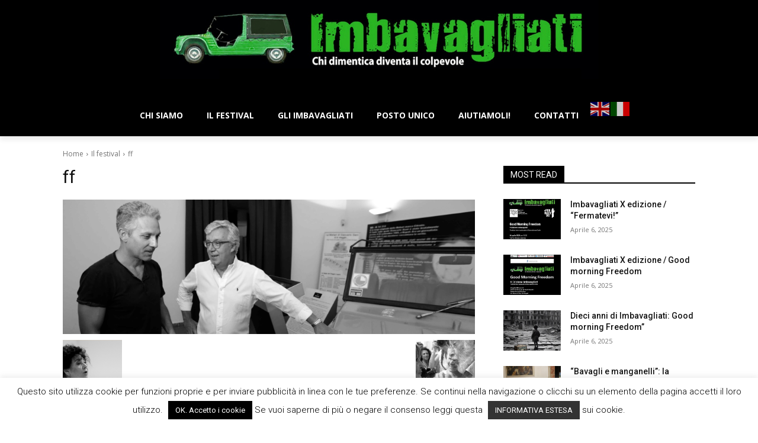

--- FILE ---
content_type: text/html; charset=UTF-8
request_url: https://www.imbavagliati.it/il-festival/ff/
body_size: 41715
content:
<!doctype html >
<!--[if IE 8]>    <html class="ie8" lang="en"> <![endif]-->
<!--[if IE 9]>    <html class="ie9" lang="en"> <![endif]-->
<!--[if gt IE 8]><!--> <html lang="it-IT"> <!--<![endif]-->
<head>
    <title>ff - IMBAVAGLIATI</title>
    <meta charset="UTF-8" />
    <meta name="viewport" content="width=device-width, initial-scale=1.0">
    <link rel="pingback" href="https://www.imbavagliati.it/xmlrpc.php" />
    <link rel="preconnect" href="https://fonts.gstatic.com" crossorigin /><meta name='robots' content='index, follow, max-image-preview:large, max-snippet:-1, max-video-preview:-1' />
<link rel="icon" type="image/png" href="https://www.imbavagliati.it/wp-content/uploads/2020/12/favicon_imbavagliati.png">
	<!-- This site is optimized with the Yoast SEO plugin v19.14 - https://yoast.com/wordpress/plugins/seo/ -->
	<link rel="canonical" href="https://www.imbavagliati.it/il-festival/ff/" />
	<meta property="og:locale" content="it_IT" />
	<meta property="og:type" content="article" />
	<meta property="og:title" content="ff - IMBAVAGLIATI" />
	<meta property="og:url" content="https://www.imbavagliati.it/il-festival/ff/" />
	<meta property="og:site_name" content="IMBAVAGLIATI" />
	<meta property="og:image" content="https://www.imbavagliati.it/il-festival/ff" />
	<meta property="og:image:width" content="920" />
	<meta property="og:image:height" content="300" />
	<meta property="og:image:type" content="image/png" />
	<meta name="twitter:card" content="summary_large_image" />
	<script type="application/ld+json" class="yoast-schema-graph">{"@context":"https://schema.org","@graph":[{"@type":"WebPage","@id":"https://www.imbavagliati.it/il-festival/ff/","url":"https://www.imbavagliati.it/il-festival/ff/","name":"ff - IMBAVAGLIATI","isPartOf":{"@id":"https://www.imbavagliati.it/#website"},"primaryImageOfPage":{"@id":"https://www.imbavagliati.it/il-festival/ff/#primaryimage"},"image":{"@id":"https://www.imbavagliati.it/il-festival/ff/#primaryimage"},"thumbnailUrl":"https://www.imbavagliati.it/wp-content/uploads/2021/02/ff.png","datePublished":"2021-02-15T09:03:07+00:00","dateModified":"2021-02-15T09:03:07+00:00","breadcrumb":{"@id":"https://www.imbavagliati.it/il-festival/ff/#breadcrumb"},"inLanguage":"it-IT","potentialAction":[{"@type":"ReadAction","target":["https://www.imbavagliati.it/il-festival/ff/"]}]},{"@type":"ImageObject","inLanguage":"it-IT","@id":"https://www.imbavagliati.it/il-festival/ff/#primaryimage","url":"https://www.imbavagliati.it/wp-content/uploads/2021/02/ff.png","contentUrl":"https://www.imbavagliati.it/wp-content/uploads/2021/02/ff.png","width":920,"height":300},{"@type":"BreadcrumbList","@id":"https://www.imbavagliati.it/il-festival/ff/#breadcrumb","itemListElement":[{"@type":"ListItem","position":1,"name":"Home","item":"https://www.imbavagliati.it/"},{"@type":"ListItem","position":2,"name":"Il festival","item":"https://www.imbavagliati.it/il-festival/"},{"@type":"ListItem","position":3,"name":"ff"}]},{"@type":"WebSite","@id":"https://www.imbavagliati.it/#website","url":"https://www.imbavagliati.it/","name":"IMBAVAGLIATI","description":"Festival Internazionale di Giornalismo Civile","potentialAction":[{"@type":"SearchAction","target":{"@type":"EntryPoint","urlTemplate":"https://www.imbavagliati.it/?s={search_term_string}"},"query-input":"required name=search_term_string"}],"inLanguage":"it-IT"}]}</script>
	<!-- / Yoast SEO plugin. -->


<link rel='dns-prefetch' href='//fonts.googleapis.com' />
<link rel="alternate" type="application/rss+xml" title="IMBAVAGLIATI &raquo; Feed" href="https://www.imbavagliati.it/feed/" />
<link rel="alternate" type="application/rss+xml" title="IMBAVAGLIATI &raquo; Feed dei commenti" href="https://www.imbavagliati.it/comments/feed/" />
<link rel="alternate" type="application/rss+xml" title="IMBAVAGLIATI &raquo; ff Feed dei commenti" href="https://www.imbavagliati.it/il-festival/ff/feed/" />
<script type="39026f24f1cfaae32c155c48-text/javascript">
window._wpemojiSettings = {"baseUrl":"https:\/\/s.w.org\/images\/core\/emoji\/14.0.0\/72x72\/","ext":".png","svgUrl":"https:\/\/s.w.org\/images\/core\/emoji\/14.0.0\/svg\/","svgExt":".svg","source":{"concatemoji":"https:\/\/www.imbavagliati.it\/wp-includes\/js\/wp-emoji-release.min.js?ver=6.1.9"}};
/*! This file is auto-generated */
!function(e,a,t){var n,r,o,i=a.createElement("canvas"),p=i.getContext&&i.getContext("2d");function s(e,t){var a=String.fromCharCode,e=(p.clearRect(0,0,i.width,i.height),p.fillText(a.apply(this,e),0,0),i.toDataURL());return p.clearRect(0,0,i.width,i.height),p.fillText(a.apply(this,t),0,0),e===i.toDataURL()}function c(e){var t=a.createElement("script");t.src=e,t.defer=t.type="text/javascript",a.getElementsByTagName("head")[0].appendChild(t)}for(o=Array("flag","emoji"),t.supports={everything:!0,everythingExceptFlag:!0},r=0;r<o.length;r++)t.supports[o[r]]=function(e){if(p&&p.fillText)switch(p.textBaseline="top",p.font="600 32px Arial",e){case"flag":return s([127987,65039,8205,9895,65039],[127987,65039,8203,9895,65039])?!1:!s([55356,56826,55356,56819],[55356,56826,8203,55356,56819])&&!s([55356,57332,56128,56423,56128,56418,56128,56421,56128,56430,56128,56423,56128,56447],[55356,57332,8203,56128,56423,8203,56128,56418,8203,56128,56421,8203,56128,56430,8203,56128,56423,8203,56128,56447]);case"emoji":return!s([129777,127995,8205,129778,127999],[129777,127995,8203,129778,127999])}return!1}(o[r]),t.supports.everything=t.supports.everything&&t.supports[o[r]],"flag"!==o[r]&&(t.supports.everythingExceptFlag=t.supports.everythingExceptFlag&&t.supports[o[r]]);t.supports.everythingExceptFlag=t.supports.everythingExceptFlag&&!t.supports.flag,t.DOMReady=!1,t.readyCallback=function(){t.DOMReady=!0},t.supports.everything||(n=function(){t.readyCallback()},a.addEventListener?(a.addEventListener("DOMContentLoaded",n,!1),e.addEventListener("load",n,!1)):(e.attachEvent("onload",n),a.attachEvent("onreadystatechange",function(){"complete"===a.readyState&&t.readyCallback()})),(e=t.source||{}).concatemoji?c(e.concatemoji):e.wpemoji&&e.twemoji&&(c(e.twemoji),c(e.wpemoji)))}(window,document,window._wpemojiSettings);
</script>
<style type="text/css">
img.wp-smiley,
img.emoji {
	display: inline !important;
	border: none !important;
	box-shadow: none !important;
	height: 1em !important;
	width: 1em !important;
	margin: 0 0.07em !important;
	vertical-align: -0.1em !important;
	background: none !important;
	padding: 0 !important;
}
</style>
	<link rel='stylesheet' id='contact-form-7-css' href='https://www.imbavagliati.it/wp-content/plugins/contact-form-7/includes/css/styles.css?ver=5.7.2' type='text/css' media='all' />
<link rel='stylesheet' id='cookie-law-info-css' href='https://www.imbavagliati.it/wp-content/plugins/cookie-law-info/legacy/public/css/cookie-law-info-public.css?ver=3.2.1' type='text/css' media='all' />
<link rel='stylesheet' id='cookie-law-info-gdpr-css' href='https://www.imbavagliati.it/wp-content/plugins/cookie-law-info/legacy/public/css/cookie-law-info-gdpr.css?ver=3.2.1' type='text/css' media='all' />
<link rel='stylesheet' id='wpos-slick-style-css' href='https://www.imbavagliati.it/wp-content/plugins/wp-responsive-recent-post-slider-pro/assets/css/slick.css?ver=1.3.3' type='text/css' media='all' />
<link rel='stylesheet' id='wprpsp-public-style-css' href='https://www.imbavagliati.it/wp-content/plugins/wp-responsive-recent-post-slider-pro/assets/css/wprpsp-public.css?ver=1.3.3' type='text/css' media='all' />
<link rel='stylesheet' id='et_monarch-css-css' href='https://www.imbavagliati.it/wp-content/plugins/monarch/css/style.css?ver=1.4.14' type='text/css' media='all' />
<link rel='stylesheet' id='et-gf-open-sans-css' href='https://fonts.googleapis.com/css?family=Open+Sans:400,700' type='text/css' media='all' />
<link rel='stylesheet' id='td-plugin-multi-purpose-css' href='https://www.imbavagliati.it/wp-content/plugins/td-composer/td-multi-purpose/style.css?ver=6ea45b81e47c58269b68289d05535e19x' type='text/css' media='all' />
<link rel='stylesheet' id='google-fonts-style-css' href='https://fonts.googleapis.com/css?family=Open+Sans%3A400%2C600%2C700%2C300%7CRoboto%3A400%2C500%2C700%2C300%7COpen+Sans%3A700%2C400&#038;display=swap&#038;ver=11.5.1' type='text/css' media='all' />
<link rel='stylesheet' id='slb_core-css' href='https://www.imbavagliati.it/wp-content/plugins/simple-lightbox/client/css/app.css?ver=2.9.3' type='text/css' media='all' />
<style id='divi-builder-style-inline-inline-css' type='text/css'>
#wp-admin-bar-et-use-visual-builder a:before{font-family:ETmodules!important;content:"\e625";font-size:30px!important;width:28px;margin-top:-3px;color:#974df3!important}#wp-admin-bar-et-use-visual-builder:hover a:before{color:#fff!important}#wp-admin-bar-et-use-visual-builder:hover a,#wp-admin-bar-et-use-visual-builder a:hover{transition:background-color .5s ease;-webkit-transition:background-color .5s ease;-moz-transition:background-color .5s ease;background-color:#7e3bd0!important;color:#fff!important}* html .clearfix,:first-child+html .clearfix{zoom:1}.iphone .et_pb_section_video_bg video::-webkit-media-controls-start-playback-button{display:none!important;-webkit-appearance:none}.et_mobile_device .et_pb_section_parallax .et_pb_parallax_css{background-attachment:scroll}.et-social-facebook a.icon:before{content:"\e093"}.et-social-twitter a.icon:before{content:"\e094"}.et-social-google-plus a.icon:before{content:"\e096"}.et-social-instagram a.icon:before{content:"\e09a"}.et-social-rss a.icon:before{content:"\e09e"}.ai1ec-single-event:after{content:" ";display:table;clear:both}.evcal_event_details .evcal_evdata_cell .eventon_details_shading_bot.eventon_details_shading_bot{z-index:3}.wp-block-divi-layout{margin-bottom:1em}#et-boc .et-l{text-shadow:none}#et-boc .et-l .hentry,#et-boc .et-l a,#et-boc .et-l a:active,#et-boc .et-l blockquote,#et-boc .et-l div,#et-boc .et-l em,#et-boc .et-l form,#et-boc .et-l h1,#et-boc .et-l h2,#et-boc .et-l h3,#et-boc .et-l h4,#et-boc .et-l h5,#et-boc .et-l h6,#et-boc .et-l hr,#et-boc .et-l iframe,#et-boc .et-l img,#et-boc .et-l input,#et-boc .et-l label,#et-boc .et-l li,#et-boc .et-l object,#et-boc .et-l ol,#et-boc .et-l p,#et-boc .et-l span,#et-boc .et-l strong,#et-boc .et-l textarea,#et-boc .et-l ul,#et-boc .et-l video{text-align:inherit;margin:0;padding:0;border:none;outline:0;vertical-align:baseline;background:transparent;letter-spacing:normal;color:inherit;box-shadow:none;-webkit-box-shadow:none;-moz-box-shadow:none;text-shadow:inherit;border-radius:0;-moz-border-radius:0;-webkit-border-radius:0;transition:none}#et-boc .et-l h1,#et-boc .et-l h2,#et-boc .et-l h3,#et-boc .et-l h4,#et-boc .et-l h5,#et-boc .et-l h6{line-height:1em;padding-bottom:10px;font-weight:500;text-transform:none;font-style:normal}#et-boc .et-l ol,#et-boc .et-l ul{list-style:none;text-align:inherit}#et-boc .et-l ol li,#et-boc .et-l ul li{padding-left:0;background:none;margin-left:0}#et-boc .et-l blockquote{quotes:none}#et-boc .et-l blockquote:after,#et-boc .et-l blockquote:before{content:"";content:none}#et-boc .et-l :focus{outline:0}#et-boc .et-l article,#et-boc .et-l aside,#et-boc .et-l footer,#et-boc .et-l header,#et-boc .et-l hgroup,#et-boc .et-l nav,#et-boc .et-l section{display:block}#et-boc .et-l input[type=email],#et-boc .et-l input[type=number],#et-boc .et-l input[type=password],#et-boc .et-l input[type=text]{height:49px}#et-boc .et-l a{text-decoration:none!important}#et-boc .et-l p{padding-bottom:1em;color:inherit!important}#et-boc .et-l p:last-of-type{padding-bottom:0}#et-boc .et-l img{max-width:100%;height:auto}#et-boc .et-l embed,#et-boc .et-l iframe,#et-boc .et-l object,#et-boc .et-l video{max-width:100%}.et-db #et-boc .et-l .et_pb_widget_area .enigma_sidebar_widget #searchform .input-group-btn,.et-db #et-boc .et-l .et_pb_widget_area .widget_search .large-2,.et-db #et-boc .et-l .et_pb_widget_area .widget_search .small-2,.et-db #et-boc .et-l .et_pb_widget_area .widget_search>form>.input-group>span.input-group-btn{position:absolute;top:0;right:0;z-index:5;width:80px}.et-db #et-boc .et-l .et_pb_module a{color:#2ea3f2}.et-db #et-boc .et-l .et_pb_module .sticky h2,.et-db #et-boc .et-l .et_pb_module h2 a{color:inherit!important}.et-db #et-boc .et-l .et_pb_module input{margin:0}.et-db #et-boc .et-l .et_pb_module .post-meta{position:relative}.et-db #et-boc .et-l .et_pb_bg_layout_dark a{color:#fff}.et-db #et-boc .et-l .et-pb-slider-arrows a:before,.et-db #et-boc .et-l .et_pb_video_play:before,.et-db #et-boc .et-l ul.et_pb_member_social_links a:before{color:inherit}.et-db #et-boc .et-l ul.et_pb_social_media_follow .et_pb_social_icon a.icon{top:auto;position:relative}.et-db #et-boc .et-l .clearfix{clear:none;display:inline;display:initial}.et-db #et-boc .et-l address.clearfix,.et-db #et-boc .et-l article.clearfix,.et-db #et-boc .et-l aside.clearfix,.et-db #et-boc .et-l blockquote.clearfix,.et-db #et-boc .et-l canvas.clearfix,.et-db #et-boc .et-l dd.clearfix,.et-db #et-boc .et-l div.clearfix,.et-db #et-boc .et-l dl.clearfix,.et-db #et-boc .et-l fieldset.clearfix,.et-db #et-boc .et-l figcaption.clearfix,.et-db #et-boc .et-l figure.clearfix,.et-db #et-boc .et-l footer.clearfix,.et-db #et-boc .et-l form.clearfix,.et-db #et-boc .et-l h1.clearfix,.et-db #et-boc .et-l h2.clearfix,.et-db #et-boc .et-l h3.clearfix,.et-db #et-boc .et-l h4.clearfix,.et-db #et-boc .et-l h5.clearfix,.et-db #et-boc .et-l h6.clearfix,.et-db #et-boc .et-l header.clearfix,.et-db #et-boc .et-l hgroup.clearfix,.et-db #et-boc .et-l hr.clearfix,.et-db #et-boc .et-l main.clearfix,.et-db #et-boc .et-l nav.clearfix,.et-db #et-boc .et-l noscript.clearfix,.et-db #et-boc .et-l ol.clearfix,.et-db #et-boc .et-l output.clearfix,.et-db #et-boc .et-l p.clearfix,.et-db #et-boc .et-l pre.clearfix,.et-db #et-boc .et-l section.clearfix,.et-db #et-boc .et-l table.clearfix,.et-db #et-boc .et-l tfoot.clearfix,.et-db #et-boc .et-l ul.clearfix,.et-db #et-boc .et-l video.clearfix{display:block}.et-db #et-boc .et-l .et_main_video_container *,.et-db #et-boc .et-l .et_pb_slide_video *,.et-db #et-boc .et-l .et_pb_video_box *{height:auto}.et-db #et-boc .et-l .et_main_video_container iframe,.et-db #et-boc .et-l .et_pb_slide_video iframe,.et-db #et-boc .et-l .et_pb_video_box iframe{height:100%}.et-db #et-boc .et-l .et_pb_module ul{overflow:visible}.et-db #et-boc .et-l .et_pb_module ol,.et-db #et-boc .et-l .et_pb_module ul,ol .et-db #et-boc .et-l .et_pb_module,ul .et-db #et-boc .et-l .et_pb_module{background:transparent}.et-db #et-boc .et-l .et_pb_module h3{display:block!important}.et-db #et-boc .et-l .et_pb_module img{max-width:100%;margin:0;border:none;padding:0;background:none;border-radius:0}.et-db #et-boc .et-l .et_pb_module img:hover{opacity:1;box-shadow:none}.et-db #et-boc .et-l .et_pb_module a:not(.wc-forward),.et-db #et-boc .et-l .et_pb_module h1 a,.et-db #et-boc .et-l .et_pb_module h2 a,.et-db #et-boc .et-l .et_pb_module h3 a,.et-db #et-boc .et-l .et_pb_module h4 a,.et-db #et-boc .et-l .et_pb_module h5 a,.et-db #et-boc .et-l .et_pb_module h6 a{line-height:1em;padding-bottom:10px;font-weight:500;text-transform:none;font-style:normal}.et-db #et-boc .et-l .et_pb_module .entry-featured-image-url{padding-bottom:0}.et-db #et-boc .et-l .et_pb_module blockquote{margin:20px 0 30px;padding-left:20px;border-left:5px solid;border-color:#2ea3f2;font-style:normal}.et-db #et-boc .et-l .et_pb_module input[type=radio]{margin-right:7px}.et-db #et-boc .et-l .et_pb_module input.text:not(.qty),.et-db #et-boc .et-l .et_pb_module input.title,.et-db #et-boc .et-l .et_pb_module input[type=email],.et-db #et-boc .et-l .et_pb_module input[type=password],.et-db #et-boc .et-l .et_pb_module input[type=tel],.et-db #et-boc .et-l .et_pb_module input[type=text],.et-db #et-boc .et-l .et_pb_module input select,.et-db #et-boc .et-l .et_pb_module input textarea{border:1px solid #bbb;color:#4e4e4e;padding:5px 10px;height:auto;width:auto}.et-db #et-boc .et-l .et_pb_module #email{width:100%}.et-db #et-boc .et-l .et-pb-slider-arrows a{color:inherit}.et-db #et-boc .et-l .et_pb_post .post-meta a{color:inherit!important}.et-db #et-boc .et-l .et_pb_counter_amount_number{letter-spacing:inherit;text-decoration:inherit}.et-db #et-boc .et-l .et_pb_blurb img{width:inherit}.et-db #et-boc .et-l .comment-content *,.et-db #et-boc .et-l .et_pb_blurb_container,.et-db #et-boc .et-l .et_pb_blurb_container *,.et-db #et-boc .et-l .et_pb_blurb_content,.et-db #et-boc .et-l .et_pb_newsletter_button_text,.et-db #et-boc .et-l .et_pb_newsletter_description *,.et-db #et-boc .et-l .et_pb_promo_description,.et-db #et-boc .et-l .et_pb_promo_description *{letter-spacing:inherit}.et-db #et-boc .et-l .et_pb_image img{width:inherit}.et-db #et-boc .et-l .et_pb_image a{line-height:0;padding-bottom:0}.et-db #et-boc .et-l .et_pb_newsletter_description{letter-spacing:inherit}.et-db #et-boc .et-l .et_pb_newsletter_form p input{background-color:#fff!important;width:100%!important}.et-db #et-boc .et-l .et_pb_text *{letter-spacing:inherit}.et-db #et-boc .et-l .et-db .et_pb_section{background-color:transparent}.et-db #et-boc .et-l .et_pb_section *{-webkit-font-smoothing:antialiased}.et-db #et-boc .et-l .pagination{width:100%;clear:both}.et-db #et-boc .et-l .pagination:after,.et-db #et-boc .et-l .pagination:before{visibility:hidden}.et-db #et-boc .et-l .pagination a{width:auto;border:none;background:transparent}.et-db #et-boc .et-l .wp-pagenavi{text-align:right;border-top:1px solid #e2e2e2;padding-top:13px;clear:both;margin-bottom:30px}.et-db #et-boc .et-l .wp-pagenavi a,.et-db #et-boc .et-l .wp-pagenavi span{color:#666;margin:0 5px;text-decoration:none;font-size:14px!important;font-weight:400!important;border:none!important}.et-db #et-boc .et-l .wp-pagenavi .nextpostslink,.et-db #et-boc .et-l .wp-pagenavi .previouspostslink{color:#999!important}.et-db #et-boc .et-l .wp-pagenavi a:hover,.et-db #et-boc .et-l .wp-pagenavi span.current{color:#82c0c7!important}.et-db #et-boc .et-l .nav-previous{float:left}.et-db #et-boc .et-l .nav-next{float:right}.et-db #et-boc .et-l article .et_pb_text_color_light,.et-db #et-boc .et-l article .et_pb_text_color_light a,.et-db #et-boc .et-l article .et_pb_text_color_light a:hover,.et-db #et-boc .et-l article .et_pb_text_color_light a:visited,.et-db #et-boc .et-l article .et_pb_text_color_light blockquote{color:#fff}.et-db #et-boc .et-l .et_pb_posts .et_pb_post{padding:0;border-top:none;border-left:0;border-right:0;border-bottom:none;background:transparent;width:100%;margin-top:0}.et-db #et-boc .et-l .et_pb_posts .et_pb_post .entry-title a,.et-db #et-boc .et-l .et_pb_posts .et_pb_post .post-content,.et-db #et-boc .et-l .et_pb_posts .et_pb_post .post-content *,.et-db #et-boc .et-l .et_pb_posts .et_pb_post .post-meta a,.et-db #et-boc .et-l .et_pb_posts .et_pb_post .post-meta span{letter-spacing:inherit}.et-db #et-boc .et-l .et_pb_blog_grid blockquote:before,.et-db #et-boc .et-l .et_pb_posts blockquote:before{display:none}.et-db #et-boc .et-l .et_pb_blog_grid a.more-link,.et-db #et-boc .et-l .et_pb_posts a.more-link{position:relative;color:inherit!important;font-size:inherit;background-color:transparent!important;float:none!important;padding:0!important;text-transform:none;line-height:normal;display:block;font-family:inherit;bottom:auto;right:auto}.et-db #et-boc .et-l .et_pb_blog_grid .column{width:100%;margin:0}.et-db #et-boc .et-l .et_pb_blog_grid .et_pb_post{padding:19px!important;background-image:none!important;float:none;width:100%;margin-top:0}.et-db #et-boc .et-l .et_pb_blog_grid .et_pb_image_container{max-width:none}.et-db #et-boc .et-l .et_pb_blog_grid_wrapper .et_pb_blog_grid article{border-bottom:1px solid #ddd!important}.et-db #et-boc .et-l .et_pb_grid_item.entry{padding:0}.et-db #et-boc .et-l .et_pb_module ul,.et-db #et-boc .et-l ul.et_pb_module{margin:0}.et-db #et-boc .et-l .et_pb_module li{list-style:none}.et-db #et-boc .et-l .et_pb_module a,.et-db #et-boc .et-l .et_pb_module a:hover{text-decoration:none}.et-db #et-boc .et-l .et_pb_module h1,.et-db #et-boc .et-l .et_pb_module h2,.et-db #et-boc .et-l .et_pb_module h3,.et-db #et-boc .et-l .et_pb_module h4,.et-db #et-boc .et-l .et_pb_module h5,.et-db #et-boc .et-l .et_pb_module h6{margin:0;text-align:inherit}.et-db #et-boc .et-l .et_pb_module .column{padding:0}.et-db #et-boc .et-l .et_pb_module p{margin:0;text-align:inherit}.et-db #et-boc .et-l .et_pb_module a:focus{outline:none}.et-db #et-boc .et-l .et_pb_module img{display:inline}.et-db #et-boc .et-l .et_pb_module span.percent-value{font-size:inherit;letter-spacing:inherit}.et-db #et-boc .et-l .et_pb_module .hentry{box-shadow:none}.et-db #et-boc .et-l .et_pb_blurb_content ol,.et-db #et-boc .et-l .et_pb_blurb_content ul,.et-db #et-boc .et-l .et_pb_code ol,.et-db #et-boc .et-l .et_pb_code ul,.et-db #et-boc .et-l .et_pb_fullwidth_header .header-content ol,.et-db #et-boc .et-l .et_pb_fullwidth_header .header-content ul,.et-db #et-boc .et-l .et_pb_newsletter_description_content ol,.et-db #et-boc .et-l .et_pb_newsletter_description_content ul,.et-db #et-boc .et-l .et_pb_promo_description ol,.et-db #et-boc .et-l .et_pb_promo_description ul,.et-db #et-boc .et-l .et_pb_slide_content ol,.et-db #et-boc .et-l .et_pb_slide_content ul,.et-db #et-boc .et-l .et_pb_tab ol,.et-db #et-boc .et-l .et_pb_tab ul,.et-db #et-boc .et-l .et_pb_team_member_description ol,.et-db #et-boc .et-l .et_pb_team_member_description ul,.et-db #et-boc .et-l .et_pb_testimonial_description_inner ol,.et-db #et-boc .et-l .et_pb_testimonial_description_inner ul,.et-db #et-boc .et-l .et_pb_text ol,.et-db #et-boc .et-l .et_pb_text ul,.et-db #et-boc .et-l .et_pb_toggle_content ol,.et-db #et-boc .et-l .et_pb_toggle_content ul{margin-top:15px;margin-bottom:15px;margin-left:25px}.et-db #et-boc .et-l .et_pb_blurb_content ul li,.et-db #et-boc .et-l .et_pb_code ul li,.et-db #et-boc .et-l .et_pb_fullwidth_header .header-content ul li,.et-db #et-boc .et-l .et_pb_newsletter_description_content ul li,.et-db #et-boc .et-l .et_pb_promo_description ul li,.et-db #et-boc .et-l .et_pb_slide_content ul li,.et-db #et-boc .et-l .et_pb_tab ul li,.et-db #et-boc .et-l .et_pb_team_member_description ul li,.et-db #et-boc .et-l .et_pb_testimonial_description_inner ul li,.et-db #et-boc .et-l .et_pb_text ul li,.et-db #et-boc .et-l .et_pb_toggle_content ul li{list-style:disc}.et-db #et-boc .et-l .et_pb_blurb_content ol li,.et-db #et-boc .et-l .et_pb_code ol li,.et-db #et-boc .et-l .et_pb_fullwidth_header .header-content ol li,.et-db #et-boc .et-l .et_pb_newsletter_description_content ol li,.et-db #et-boc .et-l .et_pb_promo_description ol li,.et-db #et-boc .et-l .et_pb_slide_content ol li,.et-db #et-boc .et-l .et_pb_tab ol li,.et-db #et-boc .et-l .et_pb_team_member_description ol li,.et-db #et-boc .et-l .et_pb_testimonial_description_inner ol li,.et-db #et-boc .et-l .et_pb_text ol li,.et-db #et-boc .et-l .et_pb_toggle_content ol li{list-style:decimal}.et-db #et-boc .et-l .et_pb_section{margin-bottom:0}.et-db #et-boc .et-l .widget .widget-title,.et-db #et-boc .et-l .widget a{color:inherit}.et-db #et-boc .et-l span.et_portfolio_image{position:relative;display:block}.et-db #et-boc .et-l span.et_portfolio_image img{display:block}.et-db #et-boc .et-l .et_audio_container .mejs-time.mejs-currenttime-container.custom{line-height:18px}.et-db #et-boc .et-l hr.et_pb_module{background-color:transparent;background-image:none;margin:0;padding:0}.et-db #et-boc .et-l .et-pb-slider-arrows a,.et-db #et-boc .et-l .et_pb_blurb_container h4 a,.et-db #et-boc .et-l .et_pb_module .post-meta a,.et-db #et-boc .et-l .et_pb_module h2 a,.et-db #et-boc .et-l .et_pb_module li a,.et-db #et-boc .et-l .et_pb_portfolio_item a,.et-db #et-boc .et-l .et_pb_testimonial_meta a{border-bottom:none}.et-db #et-boc .et-l .et_pb_portfolio_filter a{letter-spacing:inherit;line-height:inherit}.et-db #et-boc .et-l .et_pb_portfolio img{width:100%}.et-db #et-boc .et-l .et_pb_filterable_portfolio.et_pb_filterable_portfolio_grid .hentry,.et-db #et-boc .et-l .et_pb_fullwidth_portfolio .hentry,.et-db #et-boc .et-l .et_pb_portfolio_grid .hentry{padding:0;border:none;clear:none}.et-db #et-boc .et-l .et_pb_filterable_portfolio .hentry:after,.et-db #et-boc .et-l .et_pb_fullwidth_portfolio .hentry:after,.et-db #et-boc .et-l .et_pb_portfolio .hentry:after,.et-db #et-boc .et-l .et_pb_portfolio_grid .hentry:after{background:transparent}.et-db #et-boc .et-l .et_pb_filterable_portfolio_grid .et_pb_portfolio_item h2{font-size:26px}.et-db #et-boc .et-l .et_pb_filterable_portfolio .et_pb_portfolio_filter a{max-width:none}.et-db #et-boc .et-l .et_pb_filterable_portfolio .et_pb_portfolio_filter li{color:#666}.et-db #et-boc .et-l .et_pb_filterable_portfolio .et_pb_portfolio_filter li a{color:inherit!important}.et-db #et-boc .et-l .et_pb_filterable_portfolio .et_pb_portfolio_filter li a:hover{color:#666!important}.et-db #et-boc .et-l .et_pb_filterable_portfolio h2 a{letter-spacing:inherit}.et-db #et-boc .et-l .et_pb_portfolio_filters li a.active{color:#82c0c7!important}.et-db #et-boc .et-l .et_pb_module .hentry.has-post-thumbnail:first-child{margin-top:0}.et-db #et-boc .et-l .et_pb_portfolio_items .hentry,.et-db #et-boc .et-l .format-quote.hentry{padding:0}.et-db #et-boc .et-l .et-bg-layout-dark{text-shadow:none;color:inherit}.et-db #et-boc .et-l .et_pb_slide_image img{margin:0}.et-db #et-boc .et-l .et_pb_slide_description h2{line-height:1em;padding-bottom:10px}.et-db #et-boc .et-l .et_pb_slider .mejs-offscreen{display:none}.et-db #et-boc .et-l .et_pb_slide_content *{letter-spacing:inherit}.et-db #et-boc .et-l .et_pb_countdown_timer .section{width:auto}.et-db #et-boc .et-l .et_pb_widget_area{max-width:100%}.et-db #et-boc .et-l .et_pb_widget_area #searchform,.et-db #et-boc .et-l .et_pb_widget_area #searchform #s,.et-db #et-boc .et-l .et_pb_widget_area *,.et-db #et-boc .et-l .et_pb_widget_area input.search-field{max-width:100%;word-wrap:break-word;box-sizing:border-box;-webkit-box-sizing:border-box;-moz-box-sizing:border-box}.et-db #et-boc .et-l .et_pb_widget_area .widget{border:none;background:transparent;padding:0;box-shadow:none}.et-db #et-boc .et-l .et_pb_widget_area .widget:after{background:transparent}.et-db #et-boc .et-l .et_pb_widget_area .widget-title{border-bottom:none}.et-db #et-boc .et-l .et_pb_widget_area>.widget-title:not(:first-child){margin-top:30px}.et-db #et-boc .et-l .et_pb_widget_area .widget-title,.et-db #et-boc .et-l .et_pb_widget_area h1:first-of-type,.et-db #et-boc .et-l .et_pb_widget_area h2:first-of-type,.et-db #et-boc .et-l .et_pb_widget_area h3:first-of-type,.et-db #et-boc .et-l .et_pb_widget_area h4:first-of-type,.et-db #et-boc .et-l .et_pb_widget_area h5:first-of-type,.et-db #et-boc .et-l .et_pb_widget_area h6:first-of-type{font-weight:500;font-style:normal}.et-db #et-boc .et-l .et_pb_widget_area .widget-title:before,.et-db #et-boc .et-l .et_pb_widget_area h1:first-of-type:before,.et-db #et-boc .et-l .et_pb_widget_area h2:first-of-type:before,.et-db #et-boc .et-l .et_pb_widget_area h3:first-of-type:before,.et-db #et-boc .et-l .et_pb_widget_area h4:first-of-type:before,.et-db #et-boc .et-l .et_pb_widget_area h5:first-of-type:before,.et-db #et-boc .et-l .et_pb_widget_area h6:first-of-type:before{display:none}.et-db #et-boc .et-l .et_pb_widget_area .widgettitle{font-size:18px;padding-bottom:10px}.et-db #et-boc .et-l .et_pb_widget_area .enigma_sidebar_widget,.et-db #et-boc .et-l .et_pb_widget_area .fwidget,.et-db #et-boc .et-l .et_pb_widget_area .sb-widget,.et-db #et-boc .et-l .et_pb_widget_area .widget,.et-db #et-boc .et-l .et_pb_widget_area .widget-box,.et-db #et-boc .et-l .et_pb_widget_area .widget-container,.et-db #et-boc .et-l .et_pb_widget_area .widget-wrapper{margin-top:0;margin-bottom:30px;color:inherit}.et-db #et-boc .et-l .et_pb_widget_area ul li{margin-top:.25em;margin-bottom:.25em;background:none;margin-left:0}.et-db #et-boc .et-l .et_pb_widget_area ul li:after,.et-db #et-boc .et-l .et_pb_widget_area ul li:before{display:none}.et-db #et-boc .et-l .et_pb_widget_area ul ul{border-top:none}.et-db #et-boc .et-l .et_pb_widget_area ul ul li{margin-top:5px;margin-left:15px}.et-db #et-boc .et-l .et_pb_widget_area ul ul li:last-child{border-bottom:none;margin-bottom:0}.et-db #et-boc .et-l .et_pb_widget_area .widgettitle:before{display:none}.et-db #et-boc .et-l .et_pb_widget_area select{margin-right:0;margin-left:0;width:auto}.et-db #et-boc .et-l .et_pb_widget_area img{max-width:100%!important}.et-db #et-boc .et-l .et_pb_widget_area .enigma_sidebar_widget ul li a{display:inline-block;margin-left:0;padding-left:0}.et-db #et-boc .et-l .et_pb_widget_area .enigma_sidebar_widget ul ul li:last-child{padding-bottom:0}.et-db #et-boc .et-l .et_pb_widget_area #searchform,.et-db #et-boc .et-l .et_pb_widget_area .widget_search form{position:relative;padding:0;background:none;margin-top:0;margin-left:0;margin-right:0;display:block;width:100%;height:auto;border:none}.et-db #et-boc .et-l .et_pb_widget_area #searchform input[type=text],.et-db #et-boc .et-l .et_pb_widget_area .enigma_sidebar_widget #searchform input[type=text],.et-db #et-boc .et-l .et_pb_widget_area .widget_search .search-field,.et-db #et-boc .et-l .et_pb_widget_area .widget_search input[type=search],.et-db #et-boc .et-l .et_pb_widget_area .widget_search input[type=text]{position:relative;margin:0;padding:.7em 90px .7em .7em!important;min-width:0;width:100%!important;height:40px!important;font-size:14px;line-height:normal;border:1px solid #ddd!important;color:#666;border-radius:3px!important;display:block;background:#fff!important;background-image:none!important;box-shadow:none!important;float:none!important}.et-db #et-boc .et-l .et_pb_widget_area .et-narrow-wrapper #searchform input[type=text]{padding-right:.7em!important}.et-db #et-boc .et-l .et_pb_widget_area #searchform input[type=submit],.et-db #et-boc .et-l .et_pb_widget_area .enigma_sidebar_widget #searchform button{background-color:#ddd!important;font-size:14px;text-transform:none!important;padding:0 .7em!important;min-width:0;width:80px!important;height:40px!important;-webkit-border-top-right-radius:3px!important;-webkit-border-bottom-right-radius:3px!important;-moz-border-radius-topright:3px!important;-moz-border-radius-bottomright:3px;border-top-right-radius:3px;border-bottom-right-radius:3px;position:absolute!important;left:auto;right:0!important;top:0!important;display:inline-block!important;clip:auto;text-align:center;box-shadow:none!important;cursor:pointer;color:#666!important;text-indent:0!important;background-image:none!important;border:none!important;margin:0!important;float:none!important}.et-db #et-boc .et-l .et_pb_widget_area .et-narrow-wrapper #searchform input[type=submit],.et-db #et-boc .et-l .et_pb_widget_area .widget_search .search-submit,.et-db #et-boc .et-l .et_pb_widget_area .widget_search button,.et-db #et-boc .et-l .et_pb_widget_area .widget_search form.searchform>button,.et-db #et-boc .et-l .et_pb_widget_area .widget_search input[type=submit]{position:relative!important;margin-top:1em!important;-webkit-border-top-left-radius:3px!important;-webkit-border-bottom-left-radius:3px!important;-moz-border-radius-topleft:3px!important;-moz-border-radius-bottomleft:3px;border-top-left-radius:3px;border-bottom-left-radius:3px}.et-db #et-boc .et-l .et_pb_widget_area .widget_search .themeform.searchform div:after,.et-db #et-boc .et-l .et_pb_widget_area .widget_search form:before{display:none}.et-db #et-boc .et-l .et_pb_widget_area .widget_search .input-group,.et-db #et-boc .et-l .et_pb_widget_area .widget_search fieldset,.et-db #et-boc .et-l .et_pb_widget_area .widget_search label{display:block;max-width:100%!important}.et-db #et-boc .et-l .et_pb_widget_area .widget_search.et-narrow-wrapper input[type=search],.et-db #et-boc .et-l .et_pb_widget_area .widget_search.et-narrow-wrapper input[type=text],.et-db #et-boc .et-l .et_pb_widget_area .widget_search.et-no-submit-button input[type=search],.et-db #et-boc .et-l .et_pb_widget_area .widget_search.et-no-submit-button input[type=text]{padding-right:.7em!important}.et-db #et-boc .et-l .et_pb_widget_area .widget_search .search-submit:hover,.et-db #et-boc .et-l .et_pb_widget_area .widget_search input[type=submit]:hover{background:#ddd}.et-db #et-boc .et-l .et_pb_widget_area .widget_search button.search-submit .screen-reader-text{display:inline-block;clip:auto;width:auto;height:auto;position:relative!important;line-height:normal;color:#666}.et-db #et-boc .et-l .et_pb_widget_area .widget_search button.search-submit:before{display:none}.et-db #et-boc .et-l .et_pb_widget_area .widget_search form.form-search .input-group-btn,.et-db #et-boc .et-l .et_pb_widget_area .widget_search form.searchform #search-button-box{position:absolute;top:0;right:0;width:80px;height:40px;z-index:12}.et-db #et-boc .et-l .et_pb_widget_area .widget_search.et-narrow-wrapper form.form-search .input-group-btn,.et-db #et-boc .et-l .et_pb_widget_area .widget_search.et-narrow-wrapper form.searchform #search-button-box,.et-db #et-boc .et-l .et_pb_widget_area .widget_search.et-no-submit-button form.form-search .input-group-btn,.et-db #et-boc .et-l .et_pb_widget_area .widget_search.et-no-submit-button form.searchform #search-button-box{position:relative!important}.et-db #et-boc .et-l .et_pb_widget_area .widget_search .seach_section fieldset{padding:0;margin:0}.et-db #et-boc .et-l .et_pb_widget_area .widget_search .seach_section fieldset .searchsub,.et-db #et-boc .et-l .et_pb_widget_area .widget_search .seach_section fieldset .searchtext{padding:0;background:none}.et-db #et-boc .et-l .et_pb_widget_area .widget_search .assistive-text,.et-db #et-boc .et-l .et_pb_widget_area .widget_search>form>div>.screen-reader-text[for=s]{display:none}.et-db #et-boc .et-l .et_pb_widget_area .widget_search .enigma_sidebar_widget .input-group{display:block}.et-db #et-boc .et-l .et_pb_widget_area .widget_search.et-narrow-wrapper>form>.input-group>span.input-group-btn,.et-db #et-boc .et-l .et_pb_widget_area .widget_search.et-no-submit-button>form>.input-group>span.input-group-btn{position:relative!important}.et-db #et-boc .et-l .et_pb_widget_area .widget_search table.searchform td.searchfield{width:auto;border:none}.et-db #et-boc .et-l .et_pb_widget_area .widget_search table.searchform td.searchbutton{border:none;background:transparent}.et-db #et-boc .et-l .et_pb_widget_area .widget_search .large-10,.et-db #et-boc .et-l .et_pb_widget_area .widget_search .small-10{width:100%}.et-db #et-boc .et-l .et_pb_widget_area .widget_search div.search-field{border:none!important;padding:0!important}.et-db #et-boc .et-l .et_pb_widget_area .widget_search #searchform:after{display:none}.et-db #et-boc .et-l .et_pb_widget_area .enigma_sidebar_widget .input-group{display:block}.et-db #et-boc .et-l .et_pb_widget_area #calendar_wrap{width:100%}.et-db #et-boc .et-l .et_pb_widget_area #wp-calendar,.et-db #et-boc .et-l .et_pb_widget_area .widget_calendar table{table-layout:fixed;width:100%;margin:0}.et-db #et-boc .et-l .et_pb_widget_area .widget_calendar table td,.et-db #et-boc .et-l .et_pb_widget_area .widget_calendar table th{background:transparent}.et-db #et-boc .et-l .et_pb_widget_area .widget_nav_menu ul,.et-db #et-boc .et-l .et_pb_widget_area .widget_nav_menu ul li{display:block}.et-db #et-boc .et-l .et_pb_widget_area .widget_nav_menu .menu{font-family:inherit}.et-db #et-boc .et-l .et_pb_widget_area .widget_nav_menu .menu-item-has-children>a:after,.et-db #et-boc .et-l .et_pb_widget_area .widget_nav_menu .menu li>ul:before{display:none}.et-db #et-boc .et-l .et_pb_newsletter input#email{float:none;max-width:100%}.et-db #et-boc .et-l .et_pb_newsletter_form input{outline:none!important;box-shadow:none!important}.et-db #et-boc .et-l .et_pb_fullwidth_header .et_pb_fullwidth_header_container{float:none}.et-db #et-boc .et-l .et_quote_content blockquote{background-color:transparent!important}.et-db #et-boc .et-l .et_pb_bg_layout_dark .widget,.et-db #et-boc .et-l .et_pb_bg_layout_dark h1 a,.et-db #et-boc .et-l .et_pb_bg_layout_dark h2 a,.et-db #et-boc .et-l .et_pb_bg_layout_dark h3 a,.et-db #et-boc .et-l .et_pb_bg_layout_dark h4 a,.et-db #et-boc .et-l .et_pb_bg_layout_dark h5 a,.et-db #et-boc .et-l .et_pb_bg_layout_dark h6 a{color:inherit!important}.et-db #et-boc .et-l .et-menu-nav{padding:0 5px;margin-bottom:0;overflow:visible!important;background:transparent;border:none}.et-db #et-boc .et-l .et-menu a{padding-top:0;color:inherit!important;background:transparent;text-decoration:inherit!important}.et-db #et-boc .et-l .et-menu a:hover{background:inherit}.et-db #et-boc .et-l .et-menu.nav li,.et-db #et-boc .et-l .et-menu.nav li a{float:none}.et-db #et-boc .et-l .et-menu.nav li ul{display:block;border-radius:0;border-left:none;border-right:none;border-bottom:none}.et-db #et-boc .et-l .et-menu.nav li li{padding:0 20px!important;border-bottom:none;background:inherit}.et-db #et-boc .et-l .et-menu.nav li li a{padding:6px 20px!important;border:none}.et-db #et-boc .et-l .et-menu.nav>li>ul{top:auto}.et-db #et-boc .et-l .et_pb_fullwidth_menu .mobile_nav,.et-db #et-boc .et-l .et_pb_menu .mobile_nav{display:block}.et-db #et-boc .et-l .et_pb_fullwidth_menu .mobile_nav>span,.et-db #et-boc .et-l .et_pb_menu .mobile_nav>span{width:auto;height:auto;top:auto;right:auto}.et-db #et-boc .et-l .et_pb_fullwidth_menu .mobile_nav.opened>span,.et-db #et-boc .et-l .et_pb_menu .mobile_nav.opened>span{transform:none}.et-db #et-boc .et-l .et_pb_fullwidth_menu .et_mobile_menu li>a,.et-db #et-boc .et-l .et_pb_menu .et_mobile_menu li>a{color:inherit!important;background:none;width:100%;padding:10px 5%!important}.et-db #et-boc .et-l .et_pb_fullwidth_menu .et_mobile_menu>.menu-item-has-children>a,.et-db #et-boc .et-l .et_pb_menu .et_mobile_menu>.menu-item-has-children>a{background-color:rgba(0,0,0,.03)}.et-db #et-boc .et-l .et_pb_fullwidth_menu .et_mobile_menu li li,.et-db #et-boc .et-l .et_pb_menu .et_mobile_menu li li{padding-left:5%!important}.et-db #et-boc .et-l ul.et_pb_member_social_links{margin-top:20px}.et-db #et-boc .et-l .mejs-container,.et-db #et-boc .et-l .mejs-container .mejs-controls,.et-db #et-boc .et-l .mejs-embed,.et-db #et-boc .et-l .mejs-embed body{background:#222}.et-db #et-boc .et-l .mejs-controls .mejs-horizontal-volume-slider .mejs-horizontal-volume-total,.et-db #et-boc .et-l .mejs-controls .mejs-time-rail .mejs-time-total{background:hsla(0,0%,100%,.33)}.et-db #et-boc .et-l .mejs-controls .mejs-time-rail .mejs-time-total{margin:5px}.et-db #et-boc .et-l .mejs-controls div.mejs-time-rail{padding-top:5px}.et-db #et-boc .et-l .mejs-controls .mejs-horizontal-volume-slider .mejs-horizontal-volume-current,.et-db #et-boc .et-l .mejs-controls .mejs-time-rail .mejs-time-loaded{background:#fff}.et-db #et-boc .et-l .mejs-controls .mejs-time-rail .mejs-time-current{background:#0073aa}.et-db #et-boc .et-l .mejs-controls .mejs-time-rail .mejs-time-float{background:#eee;border:1px solid #333;margin-left:-18px;text-align:center;color:#111}.et-db #et-boc .et-l .mejs-controls .mejs-time-rail .mejs-time-float-current{margin:2px}.et-db #et-boc .et-l .mejs-controls .mejs-time-rail .mejs-time-float-corner{border:5px solid transparent;border-top-color:#eee;border-radius:0}.et-db #et-boc .et-l .mejs-container .mejs-controls .mejs-time{color:#fff;padding:10px 3px 0;box-sizing:content-box}.et-db #et-boc .et-l .et_pb_audio_module button{box-shadow:none;text-shadow:none;min-height:0}.et-db #et-boc .et-l .et_pb_audio_module button:before{position:relative}.et-db #et-boc .et-l .et_pb_audio_module_content h2{padding-bottom:10px;line-height:1em}.et-db #et-boc .et-l .et_audio_container .mejs-mediaelement{background:transparent}.et-db #et-boc .et-l .et_audio_container .mejs-clear,.et-db #et-boc .et-l .et_audio_container .mejs-time-handle,.et-db #et-boc .et-l .et_audio_container .mejs-volume-slider{display:block!important}.et-db #et-boc .et-l .et_audio_container span.mejs-currenttime{text-shadow:none}.et-db #et-boc .et-l .et_audio_container p.et_audio_module_meta{margin-bottom:17px}.et-db #et-boc .et-l .et_audio_container .mejs-button.mejs-playpause-button,.et-db #et-boc .et-l .et_audio_container .mejs-button.mejs-playpause-button button,.et-db #et-boc .et-l .et_audio_container .mejs-button.mejs-volume-button,.et-db #et-boc .et-l .et_audio_container .mejs-button.mejs-volume-button button{border:none;box-shadow:none}.et-db #et-boc .et-l .et_audio_container .mejs-button.mejs-playpause-button button:before{top:0}.et-db #et-boc .et-l .et_audio_container .mejs-button.mejs-volume-button.mejs-mute,.et-db #et-boc .et-l .et_audio_container .mejs-button.mejs-volume-button.mejs-unmute{position:relative;float:left;clear:none!important;top:auto}.et-db #et-boc .et-l .et_audio_container .mejs-button button:focus{text-decoration:none!important}.et-db #et-boc .et-l .et_audio_container .mejs-controls{box-shadow:none;bottom:auto!important}.et-db #et-boc .et-l .et_audio_container .mejs-controls div.mejs-time-rail{width:auto!important}.et-db #et-boc .et-l .et_audio_container .mejs-controls .mejs-time-rail span{height:10px}.et-db #et-boc .et-l .et_audio_container .mejs-controls .mejs-time-rail a,.et-db #et-boc .et-l .et_audio_container .mejs-controls .mejs-time-rail span{width:auto}.et-db #et-boc .et-l .et_audio_container .mejs-controls .mejs-time-rail .mejs-time-handle{border-radius:5px}.et-db #et-boc .et-l .et_audio_container .mejs-controls .mejs-time-rail .mejs-time-float{border:none!important;color:inherit!important}.et-db #et-boc .et-l .et_audio_container .mejs-controls .mejs-horizontal-volume-slider{width:50px}.et-db #et-boc .et-l .et_audio_container span.mejs-offscreen{display:none}.et-db #et-boc .et-l .et_audio_container span.mejs-time-handle{background-color:#fff}.et-db #et-boc .et-l .et_audio_container span.mejs-time-float-current{min-width:30px}.et-db #et-boc .et-l .et_audio_container .mejs-container{background-color:transparent!important}.et-db #et-boc .et-l .et_audio_container .mejs-container span.mejs-currenttime{display:inline-block}.et-db #et-boc .et-l .et_audio_container .mejs-container .mejs-controls .mejs-time span{line-height:1em}.et-db #et-boc .et-l .et_audio_container .mejs-container .mejs-horizontal-volume-current,.et-db #et-boc .et-l .et_audio_container .mejs-container .mejs-time-current{background:#fff!important}.et-db #et-boc .et-l .et_audio_container .mejs-container .mejs-pause{top:0}.et-db #et-boc .et-l .et_audio_container button:focus{box-shadow:none}.et-db #et-boc .et-l .et_audio_container .mejs-play button:after,.et-db #et-boc .et-l .mejs-pause button:after,.et-db #et-boc .et-l .mejs-volume-button button:after{display:none!important}.et-db #et-boc .et-l .et_pb_column .et_pb_shop_grid .woocommerce ul.products li.product:nth-child(n){float:left!important}.et-db #et-boc .et-l .et_pb_module .woocommerce-page ul.products li.product,.et-db #et-boc .et-l .et_pb_module .woocommerce-page ul.products li.product h3,.et-db #et-boc .et-l .et_pb_module .woocommerce ul.products li.product,.et-db #et-boc .et-l .et_pb_module .woocommerce ul.products li.product h3{background-color:transparent}.et-db #et-boc .et-l .et_pb_module .woocommerce ul.products li.product h3{padding:.3em 0}.et-db #et-boc .et-l .et_pb_module.et_pb_shop_grid:before{display:none}.et-db #et-boc .et-l .et_pb_module .star-rating span{letter-spacing:inherit;padding-top:1.5em}.et-db #et-boc .et-l .product.et-background-image{box-shadow:none}.et-db #et-boc .et-l .et_pb_shop .onsale{box-sizing:content-box;z-index:3;background:#ef8f61;color:#fff;padding:6px 18px;font-size:20px;border-radius:3px;width:auto;height:auto;line-height:1.6em;text-transform:none;font-weight:400;min-width:0;min-height:0;position:absolute;top:20px!important;left:20px!important;right:auto;transform:none}.et-db #et-boc .et-l .et_pb_shop .featured{display:inline-block!important}.et-db #et-boc .et-l .et_pb_shop .woocommerce ul.products{margin-left:0!important}.et-db #et-boc .et-l .et_pb_shop .woocommerce ul.products .entry{overflow:visible}.et-db #et-boc .et-l .et_pb_shop .woocommerce ul.products li.last{margin-right:0!important}.et-db #et-boc .et-l .et_pb_shop .woocommerce ul.products li.product{float:left;margin:0 3.8% 2.992em 0;padding:0;position:relative;width:22.05%}.et-db #et-boc .et-l .et_pb_shop .woocommerce ul.products li.product .button{max-width:100%;white-space:normal;padding:.618em 1em}.et-db #et-boc .et-l .et_pb_shop .woocommerce ul.products li.product a img{width:100%;height:auto;display:block;margin:0 0 1em;box-shadow:none}.et-db #et-boc .et-l .et_pb_shop .woocommerce.columns-1 ul.products li.product{width:100%;margin-right:0}.et-db #et-boc .et-l .et_pb_shop .woocommerce.columns-2 ul.products li.product{width:48%}.et-db #et-boc .et-l .et_pb_shop .woocommerce.columns-3 ul.products li.product{width:30.75%}.et-db #et-boc .et-l .et_pb_shop .woocommerce.columns-5 ul.products li.product{width:16.95%}.et-db #et-boc .et-l .et_pb_shop h3:before{display:none}.et-db #et-boc .et-l .et_pb_shop .desc{width:100%}.et-db #et-boc .et-l .et_pb_shop .image_frame{width:100%;margin-bottom:15px}.et-db #et-boc .et-l .et_pb_shop .onsale>i{position:relative;top:auto;right:auto;bottom:auto;left:auto}.et-db #et-boc .et-l .et_pb_shop .onsale>span:after{display:none}.et-db #et-boc .et-l .et_pb_shop .inner_product_header{padding:0;border:none}.et-db #et-boc .et-l .et_pb_shop .isotope-item>a,.et-db #et-boc .et-l .et_pb_shop .woocommerce ul.products li.product>a{width:100%}.et-db #et-boc .et-l .et_pb_shop .rating_container,.et-db #et-boc .et-l .et_pb_shop .star-rating{float:none;position:relative;top:auto;right:auto;bottom:auto;left:auto;margin-bottom:15px}.et-db #et-boc .et-l .et_pb_shop .box-text{padding-bottom:20px}.et-db #et-boc .et-l .et_pb_shop .col-inner{padding:0 10px}.et-db #et-boc .et-l .et_pb_shop .image_frame.hover .image_wrapper img,.et-db #et-boc .et-l .et_pb_shop .image_frame:hover .image_wrapper img{top:0!important}.et-db #et-boc .et-l .et_pb_shop .et_shop_image{display:block;position:relative;line-height:.8!important;margin-bottom:10px}.et-db #et-boc .et-l .et_pb_shop .add-to-cart-button-outer,.et-db #et-boc .et-l .et_pb_shop .add_to_cart_button,.et-db #et-boc .et-l .et_pb_shop .avia_cart_buttons,.et-db #et-boc .et-l .et_pb_shop .image_links,.et-db #et-boc .et-l .et_pb_shop .product-buttons-container,.et-db #et-boc .et-l .et_pb_shop .product-thumb .button,.et-db #et-boc .et-l .et_pb_shop .show-on-hover{display:none}.et-db #et-boc .et-l .et_pb_shop .inner-wrap>a{line-height:0}.et-db #et-boc .et-l .et_pb_shop .quick-view{line-height:1em;color:#fff;padding:5px 0;text-align:center}.et-db #et-boc .et-l .et_pb_pricing .et_pb_featured_table{z-index:50}.et-db #et-boc .et-l .et_pb_pricing li span{letter-spacing:inherit}.et-db #et-boc .et-l .et_pb_tab *,.et-db #et-boc .et-l .et_pb_tabs_controls a{letter-spacing:inherit;text-decoration:inherit!important}.et-db #et-boc .et-l .et_pb_testimonial:before{visibility:visible;width:auto;height:auto}.et-db #et-boc .et-l button.et_pb_button{text-shadow:none!important;box-shadow:none!important;background-color:transparent!important;white-space:inherit}.et-db #et-boc .et-l button.et_pb_button:after{width:auto;left:auto;top:auto;background-color:transparent}.et-db #et-boc .et-l button.et_pb_button:hover{background-color:rgba(0,0,0,.05)!important}.et-db #et-boc .et-l a.et_pb_button{padding-bottom:.3em}.et-db #et-boc .et-l .et_pb_button:before{content:""}.et-db #et-boc .et-l .et_pb_contact p input{height:auto}.et-db #et-boc .et-l .et_pb_contact p input[type=text]{width:100%}.et-db #et-boc .et-l .et_pb_contact p input,.et-db #et-boc .et-l .et_pb_contact p textarea{border:none!important;border-radius:0!important;color:#999!important;padding:16px!important;max-width:100%;outline:none!important;box-shadow:none;background-color:#eee!important}.et-db #et-boc .et-l .et_pb_contact .et_pb_contact_submit{vertical-align:top}.et-db #et-boc .et-l .et_pb_contact input.et_pb_contact_captcha{display:inline-block;max-width:50px!important}.et-db #et-boc .et-l .et_pb_contact form span{width:auto}.et-db #et-boc .et-l .et_pb_contact_left p{margin:0 3% 3% 0!important;display:block}.et-db #et-boc .et-l .et_pb_contact_left p:last-child{margin-right:0!important}.et-db #et-boc .et-l .et_pb_contact_right p{margin:0!important}.et-db #et-boc .et-l hr.et_pb_divider{width:100%}.et-db #et-boc .et-l .comment-form-author,.et-db #et-boc .et-l .comment-form-email,.et-db #et-boc .et-l .comment-form-url{width:auto;float:none;margin-right:0;padding-bottom:1em}.et-db #et-boc .et-l .comment_avatar:before{display:none}.et-db #et-boc .et-l .et_pb_comments_module a.et_pb_button{border-bottom-style:solid;border-bottom-width:2px}.et-db #et-boc .et-l .et_pb_comments_module button.et_pb_button{color:inherit}.et-db #et-boc .et-l .children .comment-body,.et-db #et-boc .et-l .comment-body{border:none}.et-db #et-boc .et-l .et_pb_gallery_grid .et_pb_gallery_image{font-size:100%}.et-db #et-boc .et-l .et_pb_gallery_image a{line-height:0}.et-db #et-boc .et-l .et_pb_wc_related_products .et_shop_image{display:block;position:relative;line-height:.8!important;margin-bottom:10px}@media (min-width:981px){.et-db #et-boc .et-l .et_pb_column_3_4 .et_pb_shop_grid .columns-0 ul.products li.product.last,.et-db #et-boc .et-l .et_pb_column_4_4 .et_pb_shop_grid .columns-0 ul.products li.product.last{margin-right:5.5%!important}.et-db #et-boc .et-l .et_pb_column_2_3 .et_pb_shop_grid .columns-0 ul.products li.product.last{margin-right:8.483%!important}.et-db #et-boc .et-l .et_pb_column_1_2 .et_pb_shop_grid .columns-0 ul.products li.product.last{margin-right:11.64%!important}.et-db #et-boc .et-l .et_pb_shop_grid .columns-0 ul.products li.product.first{clear:none!important}.et-db #et-boc .et-l .et_pb_column_1_2 .et_pb_shop_grid .columns-0 ul.products li.product:nth-child(2n),.et-db #et-boc .et-l .et_pb_column_2_3 .et_pb_shop_grid .columns-0 ul.products li.product:nth-child(2n),.et-db #et-boc .et-l .et_pb_column_3_4 .et_pb_shop_grid .columns-0 ul.products li.product:nth-child(3n),.et-db #et-boc .et-l .et_pb_column_4_4 .et_pb_shop_grid .columns-0 ul.products li.product:nth-child(4n){margin-right:0!important}.et-db #et-boc .et-l .et_pb_column_1_2 .et_pb_shop_grid .columns-0 ul.products li.product:nth-child(odd),.et-db #et-boc .et-l .et_pb_column_2_3 .et_pb_shop_grid .columns-0 ul.products li.product:nth-child(odd),.et-db #et-boc .et-l .et_pb_column_3_4 .et_pb_shop_grid .columns-0 ul.products li.product:nth-child(3n+1),.et-db #et-boc .et-l .et_pb_column_4_4 .et_pb_shop_grid .columns-0 ul.products li.product:nth-child(4n+1){clear:both!important}.et-db #et-boc .et-l .et_pb_specialty_column.et_pb_column_3_4 .et_pb_column_4_4 .et_pb_shop_grid .columns-0 ul.products li.product:nth-child(4n){margin-right:7.47%!important}.et-db #et-boc .et-l .et_pb_specialty_column.et_pb_column_3_4 .et_pb_column_4_4 .et_pb_shop_grid .columns-0 ul.products li.product:nth-child(3n){margin-right:0!important}.et-db #et-boc .et-l .et_pb_specialty_column.et_pb_column_3_4 .et_pb_column_4_4 .et_pb_shop_grid .columns-0 ul.products li.product:nth-child(4n+1){clear:none!important}.et-db #et-boc .et-l .woocommerce-page.columns-6 ul.products li.product,.et-db #et-boc .et-l .woocommerce.columns-6 ul.products li.product{width:13.5%!important;margin:0 3.8% 2.992em 0!important}.et-db #et-boc .et-l .woocommerce-page.columns-6 ul.products li.product.last,.et-db #et-boc .et-l .woocommerce.columns-6 ul.products li.product.last{margin-right:0!important}.et-db #et-boc .et-l .et_pb_shop .woocommerce.columns-6 ul.products li.product:nth-child(3n+1){clear:none}.et-db #et-boc .et-l .et_pb_shop .woocommerce.columns-6 ul.products li.product.first{clear:both}.et-db #et-boc .et-l .et_pb_column_4_4 .et_pb_shop_grid .woocommerce ul.products li.product{width:20.875%!important;margin:0 5.5% 5.5% 0!important}.et-db #et-boc .et-l .et_pb_column_3_4 .et_pb_shop_grid .woocommerce ul.products li.product{width:28.353%!important;margin:0 7.47% 5.5% 0!important}.et-db #et-boc .et-l .et_pb_column_2_3 .et_pb_shop_grid .woocommerce ul.products li.product{width:45.758%!important;margin:0 8.483% 5.5% 0!important}.et-db #et-boc .et-l .et_pb_column_1_2 .et_pb_shop_grid .woocommerce ul.products li.product{width:44.18%!important;margin:0 11.64% 5.5% 0!important}.et-db #et-boc .et-l .et_pb_column_1_3 .et_pb_shop_grid .woocommerce ul.products li.product,.et-db #et-boc .et-l .et_pb_column_1_4 .et_pb_shop_grid .woocommerce ul.products li.product{margin-left:0!important;margin-right:0!important}}@media only screen and (max-width:800px){.et-db #et-boc .et-l #main .et_pb_shop_grid .products li:nth-child(3n),.et-db #et-boc .et-l #main .et_pb_shop_grid .products li:nth-child(4n){float:left!important;margin:0 9.5% 9.5% 0!important}.et-db #et-boc .et-l #main .et_pb_shop_grid .products li:nth-child(2n){margin-right:0!important}}@media only screen and (min-width:768px) and (max-width:980px){.et-db #et-boc .et-l .et_pb_shop ul.products li.product:nth-child(odd){clear:none!important}.et-db #et-boc .et-l .et_pb_column .woocommerce ul.products li.product:nth-child(3n+1){clear:both!important}}.et-db #et-boc .et-l ul.products li.product .onsale{display:block}.et-db #et-boc .et-l ul.products li.product .star-rating{margin-top:5px}.et-db #et-boc .et-l ul.products li.product .price{position:relative;top:auto;right:auto;left:auto}.et-db #et-boc .et-l ul.products li.product .price:after{display:none}.et-db #et-boc .et-l ul.products li.product .price del{display:block;margin-bottom:10px}.et-db #et-boc .et-l ul.products li.product .price ins{margin-left:0}.et-db #et-boc .et-l ul.products li.product .price ins:before{content:""!important}.et-db #et-boc .et-l *{box-sizing:border-box}.et-db #et-boc .et-l #et-info-email:before,.et-db #et-boc .et-l #et-info-phone:before,.et-db #et-boc .et-l #et_search_icon:before,.et-db #et-boc .et-l .comment-reply-link:after,.et-db #et-boc .et-l .et-cart-info span:before,.et-db #et-boc .et-l .et-pb-arrow-next:before,.et-db #et-boc .et-l .et-pb-arrow-prev:before,.et-db #et-boc .et-l .et-social-icon a:before,.et-db #et-boc .et-l .et_audio_container .mejs-playpause-button button:before,.et-db #et-boc .et-l .et_audio_container .mejs-volume-button button:before,.et-db #et-boc .et-l .et_overlay:before,.et-db #et-boc .et-l .et_password_protected_form .et_submit_button:after,.et-db #et-boc .et-l .et_pb_button:after,.et-db #et-boc .et-l .et_pb_contact_reset:after,.et-db #et-boc .et-l .et_pb_contact_submit:after,.et-db #et-boc .et-l .et_pb_font_icon:before,.et-db #et-boc .et-l .et_pb_newsletter_button:after,.et-db #et-boc .et-l .et_pb_pricing_table_button:after,.et-db #et-boc .et-l .et_pb_promo_button:after,.et-db #et-boc .et-l .et_pb_testimonial:before,.et-db #et-boc .et-l .et_pb_toggle_title:before,.et-db #et-boc .et-l .form-submit .et_pb_button:after,.et-db #et-boc .et-l .mobile_menu_bar:before,.et-db #et-boc .et-l a.et_pb_more_button:after{font-family:ETmodules!important;speak:none;font-style:normal;font-weight:400;font-feature-settings:normal;font-variant:normal;text-transform:none;line-height:1;-webkit-font-smoothing:antialiased;-moz-osx-font-smoothing:grayscale;text-shadow:0 0;direction:ltr}.et-db #et-boc .et-l .et_pb_custom_button_icon.et_pb_button:after,.et-db #et-boc .et-l .et_pb_login .et_pb_custom_button_icon.et_pb_button:after,.et-db #et-boc .et-l .et_pb_woo_custom_button_icon .button.et_pb_custom_button_icon.et_pb_button:after,.et-db #et-boc .et-l .et_pb_woo_custom_button_icon .button.et_pb_custom_button_icon.et_pb_button:hover:after{content:attr(data-icon)}.et-db #et-boc .et-l .et-pb-icon{font-family:ETmodules;content:attr(data-icon);speak:none;font-weight:400;font-feature-settings:normal;font-variant:normal;text-transform:none;line-height:1;-webkit-font-smoothing:antialiased;font-size:96px;font-style:normal;display:inline-block;box-sizing:border-box;direction:ltr}.et-db #et-boc .et-l #et-ajax-saving{display:none;transition:background .3s,box-shadow .3s;box-shadow:0 0 60px rgba(0,139,219,.247059);position:fixed;top:50%;left:50%;width:50px;height:50px;background:#fff;border-radius:50px;margin:-25px 0 0 -25px;z-index:999999;text-align:center}.et-db #et-boc .et-l #et-ajax-saving img{margin:9px}.et-db #et-boc .et-l .et-safe-mode-indicator,.et-db #et-boc .et-l .et-safe-mode-indicator:focus,.et-db #et-boc .et-l .et-safe-mode-indicator:hover{box-shadow:0 5px 10px rgba(41,196,169,.15);background:#29c4a9;color:#fff;font-size:14px;font-weight:600;padding:12px;line-height:16px;border-radius:3px;position:fixed;bottom:30px;right:30px;z-index:999999;text-decoration:none;font-family:Open Sans,sans-serif;-webkit-font-smoothing:antialiased;-moz-osx-font-smoothing:grayscale}.et-db #et-boc .et-l .et_pb_button{font-size:20px;font-weight:500;padding:.3em 1em;line-height:1.7em!important;background-color:transparent;background-size:cover;background-position:50%;background-repeat:no-repeat;position:relative;border:2px solid;border-radius:3px;transition-duration:.2s;transition-property:all!important}.et-db #et-boc .et-l .et_pb_button_inner{position:relative}.et-db #et-boc .et-l .et_pb_button:hover,.et-db #et-boc .et-l .et_pb_module .et_pb_button:hover{border:2px solid transparent;padding:.3em 2em .3em .7em}.et-db #et-boc .et-l .et_pb_button:hover{background-color:hsla(0,0%,100%,.2)}.et-db #et-boc .et-l .et_pb_bg_layout_light.et_pb_button:hover,.et-db #et-boc .et-l .et_pb_bg_layout_light .et_pb_button:hover{background-color:rgba(0,0,0,.05)}.et-db #et-boc .et-l .et_pb_button:after,.et-db #et-boc .et-l .et_pb_button:before{font-size:32px;line-height:1em;content:"\35";opacity:0;position:absolute;margin-left:-1em;transition:all .2s;text-transform:none;font-feature-settings:"kern" off;font-variant:none;font-style:normal;font-weight:400;text-shadow:none}.et-db #et-boc .et-l .et_pb_button.et_hover_enabled:hover:after,.et-db #et-boc .et-l .et_pb_button.et_pb_hovered:hover:after{transition:none!important}.et-db #et-boc .et-l .et_pb_button:before{display:none}.et-db #et-boc .et-l .et_pb_button:hover:after{opacity:1;margin-left:0}.et-db #et-boc .et-l .et_pb_column_1_3 h1,.et-db #et-boc .et-l .et_pb_column_1_4 h1,.et-db #et-boc .et-l .et_pb_column_1_5 h1,.et-db #et-boc .et-l .et_pb_column_1_6 h1,.et-db #et-boc .et-l .et_pb_column_2_5 h1{font-size:26px}.et-db #et-boc .et-l .et_pb_column_1_3 h2,.et-db #et-boc .et-l .et_pb_column_1_4 h2,.et-db #et-boc .et-l .et_pb_column_1_5 h2,.et-db #et-boc .et-l .et_pb_column_1_6 h2,.et-db #et-boc .et-l .et_pb_column_2_5 h2{font-size:23px}.et-db #et-boc .et-l .et_pb_column_1_3 h3,.et-db #et-boc .et-l .et_pb_column_1_4 h3,.et-db #et-boc .et-l .et_pb_column_1_5 h3,.et-db #et-boc .et-l .et_pb_column_1_6 h3,.et-db #et-boc .et-l .et_pb_column_2_5 h3{font-size:20px}.et-db #et-boc .et-l .et_pb_column_1_3 h4,.et-db #et-boc .et-l .et_pb_column_1_4 h4,.et-db #et-boc .et-l .et_pb_column_1_5 h4,.et-db #et-boc .et-l .et_pb_column_1_6 h4,.et-db #et-boc .et-l .et_pb_column_2_5 h4{font-size:18px}.et-db #et-boc .et-l .et_pb_column_1_3 h5,.et-db #et-boc .et-l .et_pb_column_1_4 h5,.et-db #et-boc .et-l .et_pb_column_1_5 h5,.et-db #et-boc .et-l .et_pb_column_1_6 h5,.et-db #et-boc .et-l .et_pb_column_2_5 h5{font-size:16px}.et-db #et-boc .et-l .et_pb_column_1_3 h6,.et-db #et-boc .et-l .et_pb_column_1_4 h6,.et-db #et-boc .et-l .et_pb_column_1_5 h6,.et-db #et-boc .et-l .et_pb_column_1_6 h6,.et-db #et-boc .et-l .et_pb_column_2_5 h6{font-size:15px}.et-db #et-boc .et-l .et_pb_bg_layout_dark,.et-db #et-boc .et-l .et_pb_bg_layout_dark h1,.et-db #et-boc .et-l .et_pb_bg_layout_dark h2,.et-db #et-boc .et-l .et_pb_bg_layout_dark h3,.et-db #et-boc .et-l .et_pb_bg_layout_dark h4,.et-db #et-boc .et-l .et_pb_bg_layout_dark h5,.et-db #et-boc .et-l .et_pb_bg_layout_dark h6{color:#fff!important}.et-db #et-boc .et-l .et_pb_module.et_pb_text_align_left{text-align:left}.et-db #et-boc .et-l .et_pb_module.et_pb_text_align_center{text-align:center}.et-db #et-boc .et-l .et_pb_module.et_pb_text_align_right{text-align:right}.et-db #et-boc .et-l .et_pb_module.et_pb_text_align_justified{text-align:justify}.et-db #et-boc .et-l .clearfix:after{visibility:hidden;display:block;font-size:0;content:" ";clear:both;height:0}.et-db #et-boc .et-l .et_pb_bg_layout_light .et_pb_more_button{color:#2ea3f2}.et-db #et-boc .et-l .et_builder_inner_content{position:relative;z-index:1}header .et-db #et-boc .et-l .et_builder_inner_content{z-index:2}.et-db #et-boc .et-l .et_pb_css_mix_blend_mode_passthrough{mix-blend-mode:unset!important}.et-db #et-boc .et-l .et_pb_image_container{margin:-20px -20px 29px}.et-db #et-boc .et-l .et_pb_module_inner{position:relative}.et-db #et-boc .et-l .et_hover_enabled_preview{z-index:2}.et-db #et-boc .et-l .et_hover_enabled:hover{position:relative;z-index:2}.et-db #et-boc .et-l .et_pb_all_tabs,.et-db #et-boc .et-l .et_pb_module,.et-db #et-boc .et-l .et_pb_posts_nav a,.et-db #et-boc .et-l .et_pb_tab,.et-db #et-boc .et-l .et_pb_with_background{position:relative;background-size:cover;background-position:50%;background-repeat:no-repeat}.et-db #et-boc .et-l .et_pb_background_mask,.et-db #et-boc .et-l .et_pb_background_pattern{bottom:0;left:0;position:absolute;right:0;top:0}.et-db #et-boc .et-l .et_pb_background_mask{background-size:calc(100% + 2px) calc(100% + 2px);background-repeat:no-repeat;background-position:50%;overflow:hidden}.et-db #et-boc .et-l .et_pb_background_pattern{background-position:0 0;background-repeat:repeat}.et-db #et-boc .et-l .et_pb_with_border{position:relative;border:0 solid #333}.et-db #et-boc .et-l .post-password-required .et_pb_row{padding:0;width:100%}.et-db #et-boc .et-l .post-password-required .et_password_protected_form{min-height:0}body.et_pb_pagebuilder_layout.et_pb_show_title .et-db #et-boc .et-l .post-password-required .et_password_protected_form h1,body:not(.et_pb_pagebuilder_layout) .et-db #et-boc .et-l .post-password-required .et_password_protected_form h1{display:none}.et-db #et-boc .et-l .et_pb_no_bg{padding:0!important}.et-db #et-boc .et-l .et_overlay.et_pb_inline_icon:before,.et-db #et-boc .et-l .et_pb_inline_icon:before{content:attr(data-icon)}.et-db #et-boc .et-l .et_pb_more_button{color:inherit;text-shadow:none;text-decoration:none;display:inline-block;margin-top:20px}.et-db #et-boc .et-l .et_parallax_bg_wrap{overflow:hidden;position:absolute;top:0;right:0;bottom:0;left:0}.et-db #et-boc .et-l .et_parallax_bg{background-repeat:no-repeat;background-position:top;background-size:cover;position:absolute;bottom:0;left:0;width:100%;height:100%;display:block}.et-db #et-boc .et-l .et_parallax_bg.et_parallax_bg__hover,.et-db #et-boc .et-l .et_parallax_bg.et_parallax_bg_phone,.et-db #et-boc .et-l .et_parallax_bg.et_parallax_bg_tablet,.et-db #et-boc .et-l .et_parallax_gradient.et_parallax_gradient__hover,.et-db #et-boc .et-l .et_parallax_gradient.et_parallax_gradient_phone,.et-db #et-boc .et-l .et_parallax_gradient.et_parallax_gradient_tablet,.et-db #et-boc .et-l .et_pb_section_parallax_hover:hover .et_parallax_bg:not(.et_parallax_bg__hover),.et-db #et-boc .et-l .et_pb_section_parallax_hover:hover .et_parallax_gradient:not(.et_parallax_gradient__hover){display:none}.et-db #et-boc .et-l .et_pb_section_parallax_hover:hover .et_parallax_bg.et_parallax_bg__hover,.et-db #et-boc .et-l .et_pb_section_parallax_hover:hover .et_parallax_gradient.et_parallax_gradient__hover{display:block}.et-db #et-boc .et-l .et_parallax_gradient{bottom:0;display:block;left:0;position:absolute;right:0;top:0}.et-db #et-boc .et-l .et_pb_module.et_pb_section_parallax,.et-db #et-boc .et-l .et_pb_posts_nav a.et_pb_section_parallax,.et-db #et-boc .et-l .et_pb_tab.et_pb_section_parallax{position:relative}.et-db #et-boc .et-l .et_pb_section_parallax .et_pb_parallax_css,.et-db #et-boc .et-l .et_pb_slides .et_parallax_bg.et_pb_parallax_css{background-attachment:fixed}.et-db #et-boc .et-l body.et-bfb .et_pb_section_parallax .et_pb_parallax_css,.et-db #et-boc .et-l body.et-bfb .et_pb_slides .et_parallax_bg.et_pb_parallax_css{background-attachment:scroll;bottom:auto}.et-db #et-boc .et-l .et_pb_section_parallax.et_pb_column .et_pb_module,.et-db #et-boc .et-l .et_pb_section_parallax.et_pb_row .et_pb_column,.et-db #et-boc .et-l .et_pb_section_parallax.et_pb_row .et_pb_module{z-index:9;position:relative}.et-db #et-boc .et-l .et_pb_more_button:hover:after{opacity:1;margin-left:0}.et-db #et-boc .et-l .et_pb_preload .et_pb_section_video_bg,.et-db #et-boc .et-l .et_pb_preload>div{visibility:hidden}.et-db #et-boc .et-l .et_pb_preload,.et-db #et-boc .et-l .et_pb_section.et_pb_section_video.et_pb_preload{position:relative;background:#464646!important}.et-db #et-boc .et-l .et_pb_preload:before{content:"";position:absolute;top:50%;left:50%;background:url(https://www.imbavagliati.it/wp-content/plugins/divi-builder/core/admin/images/loader.gif) no-repeat;border-radius:32px;width:32px;height:32px;margin:-16px 0 0 -16px}.et-db #et-boc .et-l .box-shadow-overlay{position:absolute;top:0;left:0;width:100%;height:100%;z-index:10;pointer-events:none}.et-db #et-boc .et-l .et_pb_section>.box-shadow-overlay~.et_pb_row{z-index:11}.et-db #et-boc .et-l body.safari .section_has_divider{will-change:transform}.et-db #et-boc .et-l .et_pb_row>.box-shadow-overlay{z-index:8}.et-db #et-boc .et-l .has-box-shadow-overlay{position:relative}.et-db #et-boc .et-l .et_clickable{cursor:pointer}.et-db #et-boc .et-l .screen-reader-text{border:0;clip:rect(1px,1px,1px,1px);-webkit-clip-path:inset(50%);clip-path:inset(50%);height:1px;margin:-1px;overflow:hidden;padding:0;position:absolute!important;width:1px;word-wrap:normal!important}.et-db #et-boc .et-l .et_multi_view_hidden,.et-db #et-boc .et-l .et_multi_view_hidden_image{display:none!important}@keyframes multi-view-image-fade{0%{opacity:0}10%{opacity:.1}20%{opacity:.2}30%{opacity:.3}40%{opacity:.4}50%{opacity:.5}60%{opacity:.6}70%{opacity:.7}80%{opacity:.8}90%{opacity:.9}to{opacity:1}}.et-db #et-boc .et-l .et_multi_view_image__loading{visibility:hidden}.et-db #et-boc .et-l .et_multi_view_image__loaded{-webkit-animation:multi-view-image-fade .5s;animation:multi-view-image-fade .5s}.et-db #et-boc .et-l #et-pb-motion-effects-offset-tracker{visibility:hidden!important;opacity:0;position:absolute;top:0;left:0}.et-db #et-boc .et-l .et-pb-before-scroll-animation{opacity:0}.et-db #et-boc .et-l header.et-l.et-l--header:after{clear:both;display:block;content:""}.et-db #et-boc .et-l .et_pb_module{-webkit-animation-timing-function:linear;animation-timing-function:linear;-webkit-animation-duration:.2s;animation-duration:.2s}@-webkit-keyframes fadeBottom{0%{opacity:0;transform:translateY(10%)}to{opacity:1;transform:translateY(0)}}@keyframes fadeBottom{0%{opacity:0;transform:translateY(10%)}to{opacity:1;transform:translateY(0)}}@-webkit-keyframes fadeLeft{0%{opacity:0;transform:translateX(-10%)}to{opacity:1;transform:translateX(0)}}@keyframes fadeLeft{0%{opacity:0;transform:translateX(-10%)}to{opacity:1;transform:translateX(0)}}@-webkit-keyframes fadeRight{0%{opacity:0;transform:translateX(10%)}to{opacity:1;transform:translateX(0)}}@keyframes fadeRight{0%{opacity:0;transform:translateX(10%)}to{opacity:1;transform:translateX(0)}}@-webkit-keyframes fadeTop{0%{opacity:0;transform:translateY(-10%)}to{opacity:1;transform:translateX(0)}}@keyframes fadeTop{0%{opacity:0;transform:translateY(-10%)}to{opacity:1;transform:translateX(0)}}@-webkit-keyframes fadeIn{0%{opacity:0}to{opacity:1}}@keyframes fadeIn{0%{opacity:0}to{opacity:1}}.et-db #et-boc .et-l .et-waypoint:not(.et_pb_counters){opacity:0}@media (min-width:981px){.et-db #et-boc .et-l .et_pb_section.et_section_specialty div.et_pb_row .et_pb_column .et_pb_column .et_pb_module.et-last-child,.et-db #et-boc .et-l .et_pb_section.et_section_specialty div.et_pb_row .et_pb_column .et_pb_column .et_pb_module:last-child,.et-db #et-boc .et-l .et_pb_section.et_section_specialty div.et_pb_row .et_pb_column .et_pb_row_inner .et_pb_column .et_pb_module.et-last-child,.et-db #et-boc .et-l .et_pb_section.et_section_specialty div.et_pb_row .et_pb_column .et_pb_row_inner .et_pb_column .et_pb_module:last-child,.et-db #et-boc .et-l .et_pb_section div.et_pb_row .et_pb_column .et_pb_module.et-last-child,.et-db #et-boc .et-l .et_pb_section div.et_pb_row .et_pb_column .et_pb_module:last-child{margin-bottom:0}}@media (max-width:980px){.et-db #et-boc .et-l .et_overlay.et_pb_inline_icon_tablet:before,.et-db #et-boc .et-l .et_pb_inline_icon_tablet:before{content:attr(data-icon-tablet)}.et-db #et-boc .et-l .et_parallax_bg.et_parallax_bg_tablet_exist,.et-db #et-boc .et-l .et_parallax_gradient.et_parallax_gradient_tablet_exist{display:none}.et-db #et-boc .et-l .et_parallax_bg.et_parallax_bg_tablet,.et-db #et-boc .et-l .et_parallax_gradient.et_parallax_gradient_tablet{display:block}.et-db #et-boc .et-l .et_pb_column .et_pb_module{margin-bottom:30px}.et-db #et-boc .et-l .et_pb_row .et_pb_column .et_pb_module.et-last-child,.et-db #et-boc .et-l .et_pb_row .et_pb_column .et_pb_module:last-child,.et-db #et-boc .et-l .et_section_specialty .et_pb_row .et_pb_column .et_pb_module.et-last-child,.et-db #et-boc .et-l .et_section_specialty .et_pb_row .et_pb_column .et_pb_module:last-child{margin-bottom:0}.et-db #et-boc .et-l .et_pb_more_button{display:inline-block!important}.et-db #et-boc .et-l .et_pb_bg_layout_light_tablet.et_pb_button,.et-db #et-boc .et-l .et_pb_bg_layout_light_tablet.et_pb_module.et_pb_button,.et-db #et-boc .et-l .et_pb_bg_layout_light_tablet .et_pb_more_button{color:#2ea3f2}.et-db #et-boc .et-l .et_pb_bg_layout_light_tablet .et_pb_forgot_password a{color:#666}.et-db #et-boc .et-l .et_pb_bg_layout_light_tablet h1,.et-db #et-boc .et-l .et_pb_bg_layout_light_tablet h2,.et-db #et-boc .et-l .et_pb_bg_layout_light_tablet h3,.et-db #et-boc .et-l .et_pb_bg_layout_light_tablet h4,.et-db #et-boc .et-l .et_pb_bg_layout_light_tablet h5,.et-db #et-boc .et-l .et_pb_bg_layout_light_tablet h6{color:#333!important}.et_pb_module .et-db #et-boc .et-l .et_pb_bg_layout_light_tablet.et_pb_button{color:#2ea3f2!important}.et-db #et-boc .et-l .et_pb_bg_layout_light_tablet{color:#666!important}.et-db #et-boc .et-l .et_pb_bg_layout_dark_tablet,.et-db #et-boc .et-l .et_pb_bg_layout_dark_tablet h1,.et-db #et-boc .et-l .et_pb_bg_layout_dark_tablet h2,.et-db #et-boc .et-l .et_pb_bg_layout_dark_tablet h3,.et-db #et-boc .et-l .et_pb_bg_layout_dark_tablet h4,.et-db #et-boc .et-l .et_pb_bg_layout_dark_tablet h5,.et-db #et-boc .et-l .et_pb_bg_layout_dark_tablet h6{color:#fff!important}.et-db #et-boc .et-l .et_pb_bg_layout_dark_tablet.et_pb_button,.et-db #et-boc .et-l .et_pb_bg_layout_dark_tablet.et_pb_module.et_pb_button,.et-db #et-boc .et-l .et_pb_bg_layout_dark_tablet .et_pb_more_button{color:inherit}.et-db #et-boc .et-l .et_pb_bg_layout_dark_tablet .et_pb_forgot_password a{color:#fff}.et-db #et-boc .et-l .et_pb_module.et_pb_text_align_left-tablet{text-align:left}.et-db #et-boc .et-l .et_pb_module.et_pb_text_align_center-tablet{text-align:center}.et-db #et-boc .et-l .et_pb_module.et_pb_text_align_right-tablet{text-align:right}.et-db #et-boc .et-l .et_pb_module.et_pb_text_align_justified-tablet{text-align:justify}}@media (max-width:767px){.et-db #et-boc .et-l .et_pb_more_button{display:inline-block!important}.et-db #et-boc .et-l .et_overlay.et_pb_inline_icon_phone:before,.et-db #et-boc .et-l .et_pb_inline_icon_phone:before{content:attr(data-icon-phone)}.et-db #et-boc .et-l .et_parallax_bg.et_parallax_bg_phone_exist,.et-db #et-boc .et-l .et_parallax_gradient.et_parallax_gradient_phone_exist{display:none}.et-db #et-boc .et-l .et_parallax_bg.et_parallax_bg_phone,.et-db #et-boc .et-l .et_parallax_gradient.et_parallax_gradient_phone{display:block}.et-db #et-boc .et-l .et-hide-mobile{display:none!important}.et-db #et-boc .et-l .et_pb_bg_layout_light_phone.et_pb_button,.et-db #et-boc .et-l .et_pb_bg_layout_light_phone.et_pb_module.et_pb_button,.et-db #et-boc .et-l .et_pb_bg_layout_light_phone .et_pb_more_button{color:#2ea3f2}.et-db #et-boc .et-l .et_pb_bg_layout_light_phone .et_pb_forgot_password a{color:#666}.et-db #et-boc .et-l .et_pb_bg_layout_light_phone h1,.et-db #et-boc .et-l .et_pb_bg_layout_light_phone h2,.et-db #et-boc .et-l .et_pb_bg_layout_light_phone h3,.et-db #et-boc .et-l .et_pb_bg_layout_light_phone h4,.et-db #et-boc .et-l .et_pb_bg_layout_light_phone h5,.et-db #et-boc .et-l .et_pb_bg_layout_light_phone h6{color:#333!important}.et_pb_module .et-db #et-boc .et-l .et_pb_bg_layout_light_phone.et_pb_button{color:#2ea3f2!important}.et-db #et-boc .et-l .et_pb_bg_layout_light_phone{color:#666!important}.et-db #et-boc .et-l .et_pb_bg_layout_dark_phone,.et-db #et-boc .et-l .et_pb_bg_layout_dark_phone h1,.et-db #et-boc .et-l .et_pb_bg_layout_dark_phone h2,.et-db #et-boc .et-l .et_pb_bg_layout_dark_phone h3,.et-db #et-boc .et-l .et_pb_bg_layout_dark_phone h4,.et-db #et-boc .et-l .et_pb_bg_layout_dark_phone h5,.et-db #et-boc .et-l .et_pb_bg_layout_dark_phone h6{color:#fff!important}.et-db #et-boc .et-l .et_pb_bg_layout_dark_phone.et_pb_button,.et-db #et-boc .et-l .et_pb_bg_layout_dark_phone.et_pb_module.et_pb_button,.et-db #et-boc .et-l .et_pb_bg_layout_dark_phone .et_pb_more_button{color:inherit}.et_pb_module .et-db #et-boc .et-l .et_pb_bg_layout_dark_phone.et_pb_button{color:#fff!important}.et-db #et-boc .et-l .et_pb_bg_layout_dark_phone .et_pb_forgot_password a{color:#fff}.et-db #et-boc .et-l .et_pb_module.et_pb_text_align_left-phone{text-align:left}.et-db #et-boc .et-l .et_pb_module.et_pb_text_align_center-phone{text-align:center}.et-db #et-boc .et-l .et_pb_module.et_pb_text_align_right-phone{text-align:right}.et-db #et-boc .et-l .et_pb_module.et_pb_text_align_justified-phone{text-align:justify}}@media (max-width:479px){.et-db #et-boc .et-l a.et_pb_more_button{display:block}}@media (min-width:768px) and (max-width:980px){.et-db #et-boc .et-l [data-et-multi-view-load-tablet-hidden=true]:not(.et_multi_view_swapped){display:none!important}}@media (max-width:767px){.et-db #et-boc .et-l [data-et-multi-view-load-phone-hidden=true]:not(.et_multi_view_swapped){display:none!important}}.et-db #et-boc .et-l .et_pb_menu.et_pb_menu--style-inline_centered_logo .et_pb_menu__menu nav ul{justify-content:center}@-webkit-keyframes multi-view-image-fade{0%{transform:scale(1);opacity:1}50%{transform:scale(1.01);opacity:1}to{transform:scale(1);opacity:1}}.et-db #et-boc .et-l .et_pb_section .et_pb_row{width:100%}.et-db #et-boc .et-l .et_pb_with_background .et_pb_row,.et-db #et-boc .et-l .single.et_full_width_page .et_pb_row,.et-db #et-boc .et-l .single.et_full_width_portfolio_page .et_pb_row{width:80%}.et-db #et-boc .et-l .et_pb_row.et_pb_row_fullwidth,.et-db #et-boc .et-l .et_pb_specialty_fullwidth>.et_pb_row.et_pb_row_fullwidth{width:100%!important;max-width:100%!important}.et-db #et-boc .et-l .et_pb_with_background .et_pb_row.et_pb_row_fullwidth,.et-db #et-boc .et-l .et_pb_with_background.et_pb_specialty_fullwidth>.et_pb_row.et_pb_row_fullwidth,.et-db #et-boc .et-l .single.et_full_width_page .et_pb_row.et_pb_row_fullwidth,.et-db #et-boc .et-l .single.et_full_width_page .et_pb_specialty_fullwidth>.et_pb_row.et_pb_row_fullwidth,.et-db #et-boc .et-l .single.et_full_width_portfolio_page .et_pb_row.et_pb_row_fullwidth,.et-db #et-boc .et-l .single.et_full_width_portfolio_page .et_pb_specialty_fullwidth>.et_pb_row.et_pb_row_fullwidth{width:89%!important;max-width:89%!important}.et-db .mfp-ready.mfp-fade .mfp-figure{opacity:1}.et-db .mfp-image-holder .mfp-arrow{border:none!important;opacity:.55;width:48px!important;height:48px!important}.et-db .mfp-image-holder .mfp-arrow:after{background:none;opacity:1;transform:none!important}.et-db .mfp-image-holder .mfp-arrow-right{right:10px!important}.et-db .mfp-image-holder .mfp-arrow-left,.et-db .mfp-image-holder .mfp-arrow-left:after{left:0!important}.et-db .mfp-image-holder .mfp-close{line-height:44px;font-weight:200;font-family:Open Sans,Arial,sans-serif!important}.et-db .mfp-arrow-right .mfp-a,.et-db .mfp-arrow-right:after{content:"\35"}.et-db .mfp-arrow-left .mfp-a,.et-db .mfp-arrow-left:after{content:"\34"}.et-db #et-boc ul.products li.product .woocommerce-loop-product__link{display:inline-block}.et-db #et-boc .woocommerce-product-gallery img{width:100%}.et-db #et-boc .et-l .et_pb_wc_checkout_additional_info #order_review_heading,.et-db #et-boc .et-l .et_pb_wc_checkout_billing #order_review_heading,.et-db #et-boc .et-l .et_pb_wc_checkout_payment_info #order_review_heading,.et-db #et-boc .et-l .et_pb_wc_checkout_shipping #order_review_heading{display:none!important}
</style>
<link rel='stylesheet' id='divi-builder-dynamic-css' href='https://www.imbavagliati.it/wp-content/et-cache/34084/et-divi-builder-dynamic-34084.css?ver=1762496144' type='text/css' media='all' />
<link rel='stylesheet' id='td-theme-css' href='https://www.imbavagliati.it/wp-content/themes/Newspaper/style.css?ver=11.5.1' type='text/css' media='all' />
<style id='td-theme-inline-css' type='text/css'>
    
        @media (max-width: 767px) {
            .td-header-desktop-wrap {
                display: none;
            }
        }
        @media (min-width: 767px) {
            .td-header-mobile-wrap {
                display: none;
            }
        }
    
	
</style>
<link rel='stylesheet' id='wp-booklet-dark-css' href='https://www.imbavagliati.it/wp-content/plugins/wp-booklet/themes/booklet/dark/booklet.css?ver=6.1.9' type='text/css' media='all' />
<link rel='stylesheet' id='wp-booklet-light-css' href='https://www.imbavagliati.it/wp-content/plugins/wp-booklet/themes/booklet/light/booklet.css?ver=6.1.9' type='text/css' media='all' />
<link rel='stylesheet' id='td-legacy-framework-front-style-css' href='https://www.imbavagliati.it/wp-content/plugins/td-composer/legacy/Newspaper/assets/css/td_legacy_main.css?ver=6ea45b81e47c58269b68289d05535e19x' type='text/css' media='all' />
<link rel='stylesheet' id='td-standard-pack-framework-front-style-css' href='https://www.imbavagliati.it/wp-content/plugins/td-standard-pack/Newspaper/assets/css/td_standard_pack_main.css?ver=32b0396dacab6790bdbb765eba5d6338' type='text/css' media='all' />
<script type="39026f24f1cfaae32c155c48-text/javascript" src='https://www.imbavagliati.it/wp-includes/js/jquery/jquery.min.js?ver=3.6.1' id='jquery-core-js'></script>
<script type="39026f24f1cfaae32c155c48-text/javascript" src='https://www.imbavagliati.it/wp-includes/js/jquery/jquery-migrate.min.js?ver=3.3.2' id='jquery-migrate-js'></script>
<script type="39026f24f1cfaae32c155c48-text/javascript" id='cookie-law-info-js-extra'>
/* <![CDATA[ */
var Cli_Data = {"nn_cookie_ids":[],"cookielist":[],"non_necessary_cookies":[],"ccpaEnabled":"","ccpaRegionBased":"","ccpaBarEnabled":"","strictlyEnabled":["necessary","obligatoire"],"ccpaType":"gdpr","js_blocking":"","custom_integration":"","triggerDomRefresh":"","secure_cookies":""};
var cli_cookiebar_settings = {"animate_speed_hide":"500","animate_speed_show":"500","background":"#fff","border":"#444","border_on":"","button_1_button_colour":"#000","button_1_button_hover":"#000000","button_1_link_colour":"#fff","button_1_as_button":"1","button_1_new_win":"","button_2_button_colour":"#333","button_2_button_hover":"#292929","button_2_link_colour":"#ffffff","button_2_as_button":"1","button_2_hidebar":"","button_3_button_colour":"#000","button_3_button_hover":"#000000","button_3_link_colour":"#fff","button_3_as_button":"1","button_3_new_win":"","button_4_button_colour":"#000","button_4_button_hover":"#000000","button_4_link_colour":"#fff","button_4_as_button":"1","button_7_button_colour":"#61a229","button_7_button_hover":"#4e8221","button_7_link_colour":"#fff","button_7_as_button":"1","button_7_new_win":"","font_family":"inherit","header_fix":"","notify_animate_hide":"1","notify_animate_show":"","notify_div_id":"#cookie-law-info-bar","notify_position_horizontal":"left","notify_position_vertical":"bottom","scroll_close":"","scroll_close_reload":"","accept_close_reload":"","reject_close_reload":"","showagain_tab":"1","showagain_background":"#fff","showagain_border":"#000","showagain_div_id":"#cookie-law-info-again","showagain_x_position":"100px","text":"#000","show_once_yn":"","show_once":"10000","logging_on":"","as_popup":"","popup_overlay":"1","bar_heading_text":"","cookie_bar_as":"banner","popup_showagain_position":"bottom-right","widget_position":"left"};
var log_object = {"ajax_url":"https:\/\/www.imbavagliati.it\/wp-admin\/admin-ajax.php"};
/* ]]> */
</script>
<script type="39026f24f1cfaae32c155c48-text/javascript" src='https://www.imbavagliati.it/wp-content/plugins/cookie-law-info/legacy/public/js/cookie-law-info-public.js?ver=3.2.1' id='cookie-law-info-js'></script>
<script type="39026f24f1cfaae32c155c48-text/javascript" src='https://www.imbavagliati.it/wp-content/plugins/flowpaper-lite-pdf-flipbook/assets/lity/lity.min.js' id='lity-js-js'></script>
<script type="39026f24f1cfaae32c155c48-text/javascript" src='https://www.imbavagliati.it/wp-content/plugins/wp-booklet/assets/js/jquery.wpbooklet.js?ver=6.1.9' id='jquery-wpbooklet-js'></script>
<script type="39026f24f1cfaae32c155c48-text/javascript" src='https://www.imbavagliati.it/wp-content/plugins/wp-booklet/assets/js/jquery.wpbookletcarousel.js?ver=6.1.9' id='jquery-wpbookletcarousel-js'></script>
<script type="39026f24f1cfaae32c155c48-text/javascript" src='https://www.imbavagliati.it/wp-content/plugins/wp-booklet/assets/js/jquery.wpbooklet-image-popup.min.js?ver=6.1.9' id='jquery-wpbookletimagepopup-js'></script>
<script type="39026f24f1cfaae32c155c48-text/javascript" src='https://www.imbavagliati.it/wp-content/plugins/wp-booklet/assets/js/jquery.wpbooklet-extended.js?ver=6.1.9' id='jquery-wpbookletextended-js'></script>
<link rel="https://api.w.org/" href="https://www.imbavagliati.it/wp-json/" /><link rel="alternate" type="application/json" href="https://www.imbavagliati.it/wp-json/wp/v2/media/34084" /><link rel="EditURI" type="application/rsd+xml" title="RSD" href="https://www.imbavagliati.it/xmlrpc.php?rsd" />
<link rel="wlwmanifest" type="application/wlwmanifest+xml" href="https://www.imbavagliati.it/wp-includes/wlwmanifest.xml" />
<link rel='shortlink' href='https://www.imbavagliati.it/?p=34084' />
<link rel="alternate" type="application/json+oembed" href="https://www.imbavagliati.it/wp-json/oembed/1.0/embed?url=https%3A%2F%2Fwww.imbavagliati.it%2Fil-festival%2Fff%2F" />
<link rel="alternate" type="text/xml+oembed" href="https://www.imbavagliati.it/wp-json/oembed/1.0/embed?url=https%3A%2F%2Fwww.imbavagliati.it%2Fil-festival%2Fff%2F&#038;format=xml" />
<style type="text/css" id="et-social-custom-css">
				 
			</style><!--[if lt IE 9]><script src="https://cdnjs.cloudflare.com/ajax/libs/html5shiv/3.7.3/html5shiv.js"></script><![endif]-->
        <script type="39026f24f1cfaae32c155c48-text/javascript">
        window.tdb_globals = {"wpRestNonce":"9a85fce443","wpRestUrl":"https:\/\/www.imbavagliati.it\/wp-json\/","permalinkStructure":"\/%postname%\/","globalSettings":{"tdcSavingHistory":false},"isAjax":false,"isAdminBarShowing":false,"autoloadScrollPercent":20};
    </script>
    
    <style id="tdb-global-colors">
        :root {--accent-color: #fff;}
    </style>
	
			<script type="39026f24f1cfaae32c155c48-text/javascript">
				window.tdwGlobal = {"adminUrl":"https:\/\/www.imbavagliati.it\/wp-admin\/","wpRestNonce":"9a85fce443","wpRestUrl":"https:\/\/www.imbavagliati.it\/wp-json\/","permalinkStructure":"\/%postname%\/"};
			</script>
			    <script type="39026f24f1cfaae32c155c48-text/javascript">
        window.tdaGlobal = {"adminUrl":"https:\/\/www.imbavagliati.it\/wp-admin\/","wpRestNonce":"9a85fce443","wpRestUrl":"https:\/\/www.imbavagliati.it\/wp-json\/","permalinkStructure":"\/%postname%\/","postId":34084};
    </script>
    
<!-- JS generated by theme -->

<script type="39026f24f1cfaae32c155c48-text/javascript">
    
    

	    var tdBlocksArray = []; //here we store all the items for the current page

	    //td_block class - each ajax block uses a object of this class for requests
	    function tdBlock() {
		    this.id = '';
		    this.block_type = 1; //block type id (1-234 etc)
		    this.atts = '';
		    this.td_column_number = '';
		    this.td_current_page = 1; //
		    this.post_count = 0; //from wp
		    this.found_posts = 0; //from wp
		    this.max_num_pages = 0; //from wp
		    this.td_filter_value = ''; //current live filter value
		    this.is_ajax_running = false;
		    this.td_user_action = ''; // load more or infinite loader (used by the animation)
		    this.header_color = '';
		    this.ajax_pagination_infinite_stop = ''; //show load more at page x
	    }


        // td_js_generator - mini detector
        (function(){
            var htmlTag = document.getElementsByTagName("html")[0];

	        if ( navigator.userAgent.indexOf("MSIE 10.0") > -1 ) {
                htmlTag.className += ' ie10';
            }

            if ( !!navigator.userAgent.match(/Trident.*rv\:11\./) ) {
                htmlTag.className += ' ie11';
            }

	        if ( navigator.userAgent.indexOf("Edge") > -1 ) {
                htmlTag.className += ' ieEdge';
            }

            if ( /(iPad|iPhone|iPod)/g.test(navigator.userAgent) ) {
                htmlTag.className += ' td-md-is-ios';
            }

            var user_agent = navigator.userAgent.toLowerCase();
            if ( user_agent.indexOf("android") > -1 ) {
                htmlTag.className += ' td-md-is-android';
            }

            if ( -1 !== navigator.userAgent.indexOf('Mac OS X')  ) {
                htmlTag.className += ' td-md-is-os-x';
            }

            if ( /chrom(e|ium)/.test(navigator.userAgent.toLowerCase()) ) {
               htmlTag.className += ' td-md-is-chrome';
            }

            if ( -1 !== navigator.userAgent.indexOf('Firefox') ) {
                htmlTag.className += ' td-md-is-firefox';
            }

            if ( -1 !== navigator.userAgent.indexOf('Safari') && -1 === navigator.userAgent.indexOf('Chrome') ) {
                htmlTag.className += ' td-md-is-safari';
            }

            if( -1 !== navigator.userAgent.indexOf('IEMobile') ){
                htmlTag.className += ' td-md-is-iemobile';
            }

        })();




        var tdLocalCache = {};

        ( function () {
            "use strict";

            tdLocalCache = {
                data: {},
                remove: function (resource_id) {
                    delete tdLocalCache.data[resource_id];
                },
                exist: function (resource_id) {
                    return tdLocalCache.data.hasOwnProperty(resource_id) && tdLocalCache.data[resource_id] !== null;
                },
                get: function (resource_id) {
                    return tdLocalCache.data[resource_id];
                },
                set: function (resource_id, cachedData) {
                    tdLocalCache.remove(resource_id);
                    tdLocalCache.data[resource_id] = cachedData;
                }
            };
        })();

    
    
var td_viewport_interval_list=[{"limitBottom":767,"sidebarWidth":228},{"limitBottom":1018,"sidebarWidth":300},{"limitBottom":1140,"sidebarWidth":324}];
var tds_general_modal_image="yes";
var tdc_is_installed="yes";
var td_ajax_url="https:\/\/www.imbavagliati.it\/wp-admin\/admin-ajax.php?td_theme_name=Newspaper&v=11.5.1";
var td_get_template_directory_uri="https:\/\/www.imbavagliati.it\/wp-content\/plugins\/td-composer\/legacy\/common";
var tds_snap_menu="";
var tds_logo_on_sticky="";
var tds_header_style="";
var td_please_wait="Please wait...";
var td_email_user_pass_incorrect="User or password incorrect!";
var td_email_user_incorrect="Email or username incorrect!";
var td_email_incorrect="Email incorrect!";
var td_user_incorrect="Username incorrect!";
var td_email_user_empty="Email or username empty!";
var td_pass_empty="Pass empty!";
var td_pass_pattern_incorrect="Invalid Pass Pattern!";
var td_retype_pass_incorrect="Retyped Pass incorrect!";
var tds_more_articles_on_post_enable="";
var tds_more_articles_on_post_time_to_wait="";
var tds_more_articles_on_post_pages_distance_from_top=0;
var tds_theme_color_site_wide="#23ad2e";
var tds_smart_sidebar="";
var tdThemeName="Newspaper";
var td_magnific_popup_translation_tPrev="Previous (Left arrow key)";
var td_magnific_popup_translation_tNext="Next (Right arrow key)";
var td_magnific_popup_translation_tCounter="%curr% of %total%";
var td_magnific_popup_translation_ajax_tError="The content from %url% could not be loaded.";
var td_magnific_popup_translation_image_tError="The image #%curr% could not be loaded.";
var tdBlockNonce="c635a9c4ac";
var tdDateNamesI18n={"month_names":["Gennaio","Febbraio","Marzo","Aprile","Maggio","Giugno","Luglio","Agosto","Settembre","Ottobre","Novembre","Dicembre"],"month_names_short":["Gen","Feb","Mar","Apr","Mag","Giu","Lug","Ago","Set","Ott","Nov","Dic"],"day_names":["domenica","luned\u00ec","marted\u00ec","mercoled\u00ec","gioved\u00ec","venerd\u00ec","sabato"],"day_names_short":["Dom","Lun","Mar","Mer","Gio","Ven","Sab"]};
var td_ad_background_click_link="";
var td_ad_background_click_target="";
</script>


<!-- Header style compiled by theme -->

<style>
    
.td-header-wrap .black-menu .sf-menu > .current-menu-item > a,
    .td-header-wrap .black-menu .sf-menu > .current-menu-ancestor > a,
    .td-header-wrap .black-menu .sf-menu > .current-category-ancestor > a,
    .td-header-wrap .black-menu .sf-menu > li > a:hover,
    .td-header-wrap .black-menu .sf-menu > .sfHover > a,
    .sf-menu > .current-menu-item > a:after,
    .sf-menu > .current-menu-ancestor > a:after,
    .sf-menu > .current-category-ancestor > a:after,
    .sf-menu > li:hover > a:after,
    .sf-menu > .sfHover > a:after,
    .header-search-wrap .td-drop-down-search:after,
    .header-search-wrap .td-drop-down-search .btn:hover,
    input[type=submit]:hover,
    .td-read-more a,
    .td-post-category:hover,
    body .td_top_authors .td-active .td-author-post-count,
    body .td_top_authors .td-active .td-author-comments-count,
    body .td_top_authors .td_mod_wrap:hover .td-author-post-count,
    body .td_top_authors .td_mod_wrap:hover .td-author-comments-count,
    .td-404-sub-sub-title a:hover,
    .td-search-form-widget .wpb_button:hover,
    .td-rating-bar-wrap div,
    .dropcap,
    .td_wrapper_video_playlist .td_video_controls_playlist_wrapper,
    .wpb_default,
    .wpb_default:hover,
    .td-left-smart-list:hover,
    .td-right-smart-list:hover,
    #bbpress-forums button:hover,
    .bbp_widget_login .button:hover,
    .td-footer-wrapper .td-post-category,
    .td-footer-wrapper .widget_product_search input[type="submit"]:hover,
    .single-product .product .summary .cart .button:hover,
    .td-next-prev-wrap a:hover,
    .td-load-more-wrap a:hover,
    .td-post-small-box a:hover,
    .page-nav .current,
    .page-nav:first-child > div,
    #bbpress-forums .bbp-pagination .current,
    #bbpress-forums #bbp-single-user-details #bbp-user-navigation li.current a,
    .td-theme-slider:hover .slide-meta-cat a,
    a.vc_btn-black:hover,
    .td-trending-now-wrapper:hover .td-trending-now-title,
    .td-scroll-up,
    .td-smart-list-button:hover,
    .td-weather-information:before,
    .td-weather-week:before,
    .td_block_exchange .td-exchange-header:before,
    .td-pulldown-syle-2 .td-subcat-dropdown ul:after,
    .td_block_template_9 .td-block-title:after,
    .td_block_template_15 .td-block-title:before,
    div.wpforms-container .wpforms-form div.wpforms-submit-container button[type=submit],
    .td-close-video-fixed {
        background-color: #23ad2e;
    }

    .td_block_template_4 .td-related-title .td-cur-simple-item:before {
        border-color: #23ad2e transparent transparent transparent !important;
    }
    
    
    .td_block_template_4 .td-related-title .td-cur-simple-item,
    .td_block_template_3 .td-related-title .td-cur-simple-item,
    .td_block_template_9 .td-related-title:after {
        background-color: #23ad2e;
    }

    a,
    cite a:hover,
    .td-page-content blockquote p,
    .td-post-content blockquote p,
    .mce-content-body blockquote p,
    .comment-content blockquote p,
    .wpb_text_column blockquote p,
    .td_block_text_with_title blockquote p,
    .td_module_wrap:hover .entry-title a,
    .td-subcat-filter .td-subcat-list a:hover,
    .td-subcat-filter .td-subcat-dropdown a:hover,
    .td_quote_on_blocks,
    .dropcap2,
    .dropcap3,
    body .td_top_authors .td-active .td-authors-name a,
    body .td_top_authors .td_mod_wrap:hover .td-authors-name a,
    .td-post-next-prev-content a:hover,
    .author-box-wrap .td-author-social a:hover,
    .td-author-name a:hover,
    .td-author-url a:hover,
    .comment-reply-link:hover,
    .logged-in-as a:hover,
    #cancel-comment-reply-link:hover,
    .td-search-query,
    .widget a:hover,
    .td_wp_recentcomments a:hover,
    .archive .widget_archive .current,
    .archive .widget_archive .current a,
    .widget_calendar tfoot a:hover,
    #bbpress-forums li.bbp-header .bbp-reply-content span a:hover,
    #bbpress-forums .bbp-forum-freshness a:hover,
    #bbpress-forums .bbp-topic-freshness a:hover,
    #bbpress-forums .bbp-forums-list li a:hover,
    #bbpress-forums .bbp-forum-title:hover,
    #bbpress-forums .bbp-topic-permalink:hover,
    #bbpress-forums .bbp-topic-started-by a:hover,
    #bbpress-forums .bbp-topic-started-in a:hover,
    #bbpress-forums .bbp-body .super-sticky li.bbp-topic-title .bbp-topic-permalink,
    #bbpress-forums .bbp-body .sticky li.bbp-topic-title .bbp-topic-permalink,
    .widget_display_replies .bbp-author-name,
    .widget_display_topics .bbp-author-name,
    .td-subfooter-menu li a:hover,
    a.vc_btn-black:hover,
    .td-smart-list-dropdown-wrap .td-smart-list-button:hover,
    .td-instagram-user a,
    .td-block-title-wrap .td-wrapper-pulldown-filter .td-pulldown-filter-display-option:hover,
    .td-block-title-wrap .td-wrapper-pulldown-filter .td-pulldown-filter-display-option:hover i,
    .td-block-title-wrap .td-wrapper-pulldown-filter .td-pulldown-filter-link:hover,
    .td-block-title-wrap .td-wrapper-pulldown-filter .td-pulldown-filter-item .td-cur-simple-item,
    .td-pulldown-syle-2 .td-subcat-dropdown:hover .td-subcat-more span,
    .td-pulldown-syle-2 .td-subcat-dropdown:hover .td-subcat-more i,
    .td-pulldown-syle-3 .td-subcat-dropdown:hover .td-subcat-more span,
    .td-pulldown-syle-3 .td-subcat-dropdown:hover .td-subcat-more i,
    .td_block_template_2 .td-related-title .td-cur-simple-item,
    .td_block_template_5 .td-related-title .td-cur-simple-item,
    .td_block_template_6 .td-related-title .td-cur-simple-item,
    .td_block_template_7 .td-related-title .td-cur-simple-item,
    .td_block_template_8 .td-related-title .td-cur-simple-item,
    .td_block_template_9 .td-related-title .td-cur-simple-item,
    .td_block_template_10 .td-related-title .td-cur-simple-item,
    .td_block_template_11 .td-related-title .td-cur-simple-item,
    .td_block_template_12 .td-related-title .td-cur-simple-item,
    .td_block_template_13 .td-related-title .td-cur-simple-item,
    .td_block_template_14 .td-related-title .td-cur-simple-item,
    .td_block_template_15 .td-related-title .td-cur-simple-item,
    .td_block_template_16 .td-related-title .td-cur-simple-item,
    .td_block_template_17 .td-related-title .td-cur-simple-item,
    .td-theme-wrap .sf-menu ul .td-menu-item > a:hover,
    .td-theme-wrap .sf-menu ul .sfHover > a,
    .td-theme-wrap .sf-menu ul .current-menu-ancestor > a,
    .td-theme-wrap .sf-menu ul .current-category-ancestor > a,
    .td-theme-wrap .sf-menu ul .current-menu-item > a,
    .td_outlined_btn,
    body .td_block_categories_tags .td-ct-item:hover,
    body .td_block_list_menu li.current-menu-item > a,
    body .td_block_list_menu li.current-menu-ancestor > a,
    body .td_block_list_menu li.current-category-ancestor > a {
        color: #23ad2e;
    }

    a.vc_btn-black.vc_btn_square_outlined:hover,
    a.vc_btn-black.vc_btn_outlined:hover {
        color: #23ad2e !important;
    }

    .td-next-prev-wrap a:hover,
    .td-load-more-wrap a:hover,
    .td-post-small-box a:hover,
    .page-nav .current,
    .page-nav:first-child > div,
    #bbpress-forums .bbp-pagination .current,
    .post .td_quote_box,
    .page .td_quote_box,
    a.vc_btn-black:hover,
    .td_block_template_5 .td-block-title > *,
    .td_outlined_btn {
        border-color: #23ad2e;
    }

    .td_wrapper_video_playlist .td_video_currently_playing:after {
        border-color: #23ad2e !important;
    }

    .header-search-wrap .td-drop-down-search:before {
        border-color: transparent transparent #23ad2e transparent;
    }

    .block-title > span,
    .block-title > a,
    .block-title > label,
    .widgettitle,
    .widgettitle:after,
    body .td-trending-now-title,
    .td-trending-now-wrapper:hover .td-trending-now-title,
    .wpb_tabs li.ui-tabs-active a,
    .wpb_tabs li:hover a,
    .vc_tta-container .vc_tta-color-grey.vc_tta-tabs-position-top.vc_tta-style-classic .vc_tta-tabs-container .vc_tta-tab.vc_active > a,
    .vc_tta-container .vc_tta-color-grey.vc_tta-tabs-position-top.vc_tta-style-classic .vc_tta-tabs-container .vc_tta-tab:hover > a,
    .td_block_template_1 .td-related-title .td-cur-simple-item,
    .td-subcat-filter .td-subcat-dropdown:hover .td-subcat-more, 
    .td_3D_btn,
    .td_shadow_btn,
    .td_default_btn,
    .td_round_btn, 
    .td_outlined_btn:hover {
    	background-color: #23ad2e;
    }
    .block-title,
    .td_block_template_1 .td-related-title,
    .wpb_tabs .wpb_tabs_nav,
    .vc_tta-container .vc_tta-color-grey.vc_tta-tabs-position-top.vc_tta-style-classic .vc_tta-tabs-container {
        border-color: #23ad2e;
    }
    .td_block_wrap .td-subcat-item a.td-cur-simple-item {
	    color: #23ad2e;
	}


    
    .td-grid-style-4 .entry-title
    {
        background-color: rgba(35, 173, 46, 0.7);
    }


    
    .block-title > span,
    .block-title > span > a,
    .block-title > a,
    .block-title > label,
    .widgettitle,
    .widgettitle:after,
    body .td-trending-now-title,
    .td-trending-now-wrapper:hover .td-trending-now-title,
    .wpb_tabs li.ui-tabs-active a,
    .wpb_tabs li:hover a,
    .vc_tta-container .vc_tta-color-grey.vc_tta-tabs-position-top.vc_tta-style-classic .vc_tta-tabs-container .vc_tta-tab.vc_active > a,
    .vc_tta-container .vc_tta-color-grey.vc_tta-tabs-position-top.vc_tta-style-classic .vc_tta-tabs-container .vc_tta-tab:hover > a,
    .td_block_template_1 .td-related-title .td-cur-simple-item,
    .td-subcat-filter .td-subcat-dropdown:hover .td-subcat-more,
    .td-weather-information:before,
    .td-weather-week:before,
    .td_block_exchange .td-exchange-header:before,
    .td-theme-wrap .td_block_template_3 .td-block-title > *,
    .td-theme-wrap .td_block_template_4 .td-block-title > *,
    .td-theme-wrap .td_block_template_7 .td-block-title > *,
    .td-theme-wrap .td_block_template_9 .td-block-title:after,
    .td-theme-wrap .td_block_template_10 .td-block-title::before,
    .td-theme-wrap .td_block_template_11 .td-block-title::before,
    .td-theme-wrap .td_block_template_11 .td-block-title::after,
    .td-theme-wrap .td_block_template_14 .td-block-title,
    .td-theme-wrap .td_block_template_15 .td-block-title:before,
    .td-theme-wrap .td_block_template_17 .td-block-title:before {
        background-color: #000000;
    }

    .block-title,
    .td_block_template_1 .td-related-title,
    .wpb_tabs .wpb_tabs_nav,
    .vc_tta-container .vc_tta-color-grey.vc_tta-tabs-position-top.vc_tta-style-classic .vc_tta-tabs-container,
    .td-theme-wrap .td_block_template_5 .td-block-title > *,
    .td-theme-wrap .td_block_template_17 .td-block-title,
    .td-theme-wrap .td_block_template_17 .td-block-title::before {
        border-color: #000000;
    }

    .td-theme-wrap .td_block_template_4 .td-block-title > *:before,
    .td-theme-wrap .td_block_template_17 .td-block-title::after {
        border-color: #000000 transparent transparent transparent;
    }
    
    .td-theme-wrap .td_block_template_4 .td-related-title .td-cur-simple-item:before {
        border-color: #000000 transparent transparent transparent !important;
    }

    
    .td-theme-wrap .block-title > span,
    .td-theme-wrap .block-title > span > a,
    .td-theme-wrap .widget_rss .block-title .rsswidget,
    .td-theme-wrap .block-title > a,
    .widgettitle,
    .widgettitle > a,
    body .td-trending-now-title,
    .wpb_tabs li.ui-tabs-active a,
    .wpb_tabs li:hover a,
    .vc_tta-container .vc_tta-color-grey.vc_tta-tabs-position-top.vc_tta-style-classic .vc_tta-tabs-container .vc_tta-tab.vc_active > a,
    .vc_tta-container .vc_tta-color-grey.vc_tta-tabs-position-top.vc_tta-style-classic .vc_tta-tabs-container .vc_tta-tab:hover > a,
    .td-related-title .td-cur-simple-item,
    .td-theme-wrap .td_block_template_2 .td-block-title > *,
    .td-theme-wrap .td_block_template_3 .td-block-title > *,
    .td-theme-wrap .td_block_template_4 .td-block-title > *,
    .td-theme-wrap .td_block_template_5 .td-block-title > *,
    .td-theme-wrap .td_block_template_6 .td-block-title > *,
    .td-theme-wrap .td_block_template_6 .td-block-title:before,
    .td-theme-wrap .td_block_template_7 .td-block-title > *,
    .td-theme-wrap .td_block_template_8 .td-block-title > *,
    .td-theme-wrap .td_block_template_9 .td-block-title > *,
    .td-theme-wrap .td_block_template_10 .td-block-title > *,
    .td-theme-wrap .td_block_template_11 .td-block-title > *,
    .td-theme-wrap .td_block_template_12 .td-block-title > *,
    .td-theme-wrap .td_block_template_13 .td-block-title > span,
    .td-theme-wrap .td_block_template_13 .td-block-title > a,
    .td-theme-wrap .td_block_template_14 .td-block-title > *,
    .td-theme-wrap .td_block_template_14 .td-block-title-wrap .td-wrapper-pulldown-filter .td-pulldown-filter-display-option,
    .td-theme-wrap .td_block_template_14 .td-block-title-wrap .td-wrapper-pulldown-filter .td-pulldown-filter-display-option i,
    .td-theme-wrap .td_block_template_14 .td-block-title-wrap .td-wrapper-pulldown-filter .td-pulldown-filter-display-option:hover,
    .td-theme-wrap .td_block_template_14 .td-block-title-wrap .td-wrapper-pulldown-filter .td-pulldown-filter-display-option:hover i,
    .td-theme-wrap .td_block_template_15 .td-block-title > *,
    .td-theme-wrap .td_block_template_15 .td-block-title-wrap .td-wrapper-pulldown-filter,
    .td-theme-wrap .td_block_template_15 .td-block-title-wrap .td-wrapper-pulldown-filter i,
    .td-theme-wrap .td_block_template_16 .td-block-title > *,
    .td-theme-wrap .td_block_template_17 .td-block-title > * {
    	color: #ffffff;
    }


    
    @media (max-width: 767px) {
        body .td-header-wrap .td-header-main-menu {
            background-color: #000000 !important;
        }
    }


    
    .td-menu-background:before,
    .td-search-background:before {
        background: rgba(0,0,0,0.5);
        background: -moz-linear-gradient(top, rgba(0,0,0,0.5) 0%, rgba(0,0,0,0.6) 100%);
        background: -webkit-gradient(left top, left bottom, color-stop(0%, rgba(0,0,0,0.5)), color-stop(100%, rgba(0,0,0,0.6)));
        background: -webkit-linear-gradient(top, rgba(0,0,0,0.5) 0%, rgba(0,0,0,0.6) 100%);
        background: -o-linear-gradient(top, rgba(0,0,0,0.5) 0%, rgba(0,0,0,0.6) 100%);
        background: -ms-linear-gradient(top, rgba(0,0,0,0.5) 0%, rgba(0,0,0,0.6) 100%);
        background: linear-gradient(to bottom, rgba(0,0,0,0.5) 0%, rgba(0,0,0,0.6) 100%);
        filter: progid:DXImageTransform.Microsoft.gradient( startColorstr='rgba(0,0,0,0.5)', endColorstr='rgba(0,0,0,0.6)', GradientType=0 );
    }

    
    .td-mobile-content .current-menu-item > a,
    .td-mobile-content .current-menu-ancestor > a,
    .td-mobile-content .current-category-ancestor > a,
    #td-mobile-nav .td-menu-login-section a:hover,
    #td-mobile-nav .td-register-section a:hover,
    #td-mobile-nav .td-menu-socials-wrap a:hover i,
    .td-search-close a:hover i {
        color: #23ad2e;
    }

    
    .td-menu-background,
    .td-search-background {
        background-image: url('https://www.imbavagliati.it/wp-content/uploads/2021/02/nero-181x300.jpg');
    }

    
    body, p {
    	line-height:21px;
	
    }




    
    .white-popup-block:before {
        background-image: url('https://www.imbavagliati.it/wp-content/uploads/2020/12/login-mod.jpg');
    }.td-header-style-12 .td-header-menu-wrap-full,
    .td-header-style-12 .td-affix,
    .td-grid-style-1.td-hover-1 .td-big-grid-post:hover .td-post-category,
    .td-grid-style-5.td-hover-1 .td-big-grid-post:hover .td-post-category,
    .td_category_template_3 .td-current-sub-category,
    .td_category_template_8 .td-category-header .td-category a.td-current-sub-category,
    .td_category_template_4 .td-category-siblings .td-category a:hover,
     .td_block_big_grid_9.td-grid-style-1 .td-post-category,
    .td_block_big_grid_9.td-grid-style-5 .td-post-category,
    .td-grid-style-6.td-hover-1 .td-module-thumb:after,
     .tdm-menu-active-style5 .td-header-menu-wrap .sf-menu > .current-menu-item > a,
    .tdm-menu-active-style5 .td-header-menu-wrap .sf-menu > .current-menu-ancestor > a,
    .tdm-menu-active-style5 .td-header-menu-wrap .sf-menu > .current-category-ancestor > a,
    .tdm-menu-active-style5 .td-header-menu-wrap .sf-menu > li > a:hover,
    .tdm-menu-active-style5 .td-header-menu-wrap .sf-menu > .sfHover > a {
        background-color: #23ad2e;
    }
    
    .td_mega_menu_sub_cats .cur-sub-cat,
    .td-mega-span h3 a:hover,
    .td_mod_mega_menu:hover .entry-title a,
    .header-search-wrap .result-msg a:hover,
    .td-header-top-menu .td-drop-down-search .td_module_wrap:hover .entry-title a,
    .td-header-top-menu .td-icon-search:hover,
    .td-header-wrap .result-msg a:hover,
    .top-header-menu li a:hover,
    .top-header-menu .current-menu-item > a,
    .top-header-menu .current-menu-ancestor > a,
    .top-header-menu .current-category-ancestor > a,
    .td-social-icon-wrap > a:hover,
    .td-header-sp-top-widget .td-social-icon-wrap a:hover,
    .td_mod_related_posts:hover h3 > a,
    .td-post-template-11 .td-related-title .td-related-left:hover,
    .td-post-template-11 .td-related-title .td-related-right:hover,
    .td-post-template-11 .td-related-title .td-cur-simple-item,
    .td-post-template-11 .td_block_related_posts .td-next-prev-wrap a:hover,
    .td-category-header .td-pulldown-category-filter-link:hover,
    .td-category-siblings .td-subcat-dropdown a:hover,
    .td-category-siblings .td-subcat-dropdown a.td-current-sub-category,
    .footer-text-wrap .footer-email-wrap a,
    .footer-social-wrap a:hover,
    .td_module_17 .td-read-more a:hover,
    .td_module_18 .td-read-more a:hover,
    .td_module_19 .td-post-author-name a:hover,
    .td-pulldown-syle-2 .td-subcat-dropdown:hover .td-subcat-more span,
    .td-pulldown-syle-2 .td-subcat-dropdown:hover .td-subcat-more i,
    .td-pulldown-syle-3 .td-subcat-dropdown:hover .td-subcat-more span,
    .td-pulldown-syle-3 .td-subcat-dropdown:hover .td-subcat-more i,
    .tdm-menu-active-style3 .tdm-header.td-header-wrap .sf-menu > .current-category-ancestor > a,
    .tdm-menu-active-style3 .tdm-header.td-header-wrap .sf-menu > .current-menu-ancestor > a,
    .tdm-menu-active-style3 .tdm-header.td-header-wrap .sf-menu > .current-menu-item > a,
    .tdm-menu-active-style3 .tdm-header.td-header-wrap .sf-menu > .sfHover > a,
    .tdm-menu-active-style3 .tdm-header.td-header-wrap .sf-menu > li > a:hover {
        color: #23ad2e;
    }
    
    .td-mega-menu-page .wpb_content_element ul li a:hover,
    .td-theme-wrap .td-aj-search-results .td_module_wrap:hover .entry-title a,
    .td-theme-wrap .header-search-wrap .result-msg a:hover {
        color: #23ad2e !important;
    }
    
    .td_category_template_8 .td-category-header .td-category a.td-current-sub-category,
    .td_category_template_4 .td-category-siblings .td-category a:hover,
    .tdm-menu-active-style4 .tdm-header .sf-menu > .current-menu-item > a,
    .tdm-menu-active-style4 .tdm-header .sf-menu > .current-menu-ancestor > a,
    .tdm-menu-active-style4 .tdm-header .sf-menu > .current-category-ancestor > a,
    .tdm-menu-active-style4 .tdm-header .sf-menu > li > a:hover,
    .tdm-menu-active-style4 .tdm-header .sf-menu > .sfHover > a {
        border-color: #23ad2e;
    }
    
    


    
    .td-header-wrap .td-header-top-menu-full,
    .td-header-wrap .top-header-menu .sub-menu,
    .tdm-header-style-1.td-header-wrap .td-header-top-menu-full,
    .tdm-header-style-1.td-header-wrap .top-header-menu .sub-menu,
    .tdm-header-style-2.td-header-wrap .td-header-top-menu-full,
    .tdm-header-style-2.td-header-wrap .top-header-menu .sub-menu,
    .tdm-header-style-3.td-header-wrap .td-header-top-menu-full,
    .tdm-header-style-3.td-header-wrap .top-header-menu .sub-menu {
        background-color: #000000;
    }
    .td-header-style-8 .td-header-top-menu-full {
        background-color: transparent;
    }
    .td-header-style-8 .td-header-top-menu-full .td-header-top-menu {
        background-color: #000000;
        padding-left: 15px;
        padding-right: 15px;
    }

    .td-header-wrap .td-header-top-menu-full .td-header-top-menu,
    .td-header-wrap .td-header-top-menu-full {
        border-bottom: none;
    }


    
    .td-header-top-menu,
    .td-header-top-menu a,
    .td-header-wrap .td-header-top-menu-full .td-header-top-menu,
    .td-header-wrap .td-header-top-menu-full a,
    .td-header-style-8 .td-header-top-menu,
    .td-header-style-8 .td-header-top-menu a,
    .td-header-top-menu .td-drop-down-search .entry-title a {
        color: #ffffff;
    }

    
    .td-header-wrap .td-header-menu-wrap-full,
    .td-header-menu-wrap.td-affix,
    .td-header-style-3 .td-header-main-menu,
    .td-header-style-3 .td-affix .td-header-main-menu,
    .td-header-style-4 .td-header-main-menu,
    .td-header-style-4 .td-affix .td-header-main-menu,
    .td-header-style-8 .td-header-menu-wrap.td-affix,
    .td-header-style-8 .td-header-top-menu-full {
        background-color: #000000;
    }
    .td-boxed-layout .td-header-style-3 .td-header-menu-wrap,
    .td-boxed-layout .td-header-style-4 .td-header-menu-wrap,
    .td-header-style-3 .td_stretch_content .td-header-menu-wrap,
    .td-header-style-4 .td_stretch_content .td-header-menu-wrap {
    	background-color: #000000 !important;
    }
    @media (min-width: 1019px) {
        .td-header-style-1 .td-header-sp-recs,
        .td-header-style-1 .td-header-sp-logo {
            margin-bottom: 28px;
        }
    }
    @media (min-width: 768px) and (max-width: 1018px) {
        .td-header-style-1 .td-header-sp-recs,
        .td-header-style-1 .td-header-sp-logo {
            margin-bottom: 14px;
        }
    }
    .td-header-style-7 .td-header-top-menu {
        border-bottom: none;
    }

    
    .sf-menu > .current-menu-item > a:after,
    .sf-menu > .current-menu-ancestor > a:after,
    .sf-menu > .current-category-ancestor > a:after,
    .sf-menu > li:hover > a:after,
    .sf-menu > .sfHover > a:after,
    .td_block_mega_menu .td-next-prev-wrap a:hover,
    .td-mega-span .td-post-category:hover,
     .td-header-wrap .black-menu .sf-menu > li > a:hover,
    .td-header-wrap .black-menu .sf-menu > .current-menu-ancestor > a,
    .td-header-wrap .black-menu .sf-menu > .sfHover > a,
    .td-header-wrap .black-menu .sf-menu > .current-menu-item > a,
    .td-header-wrap .black-menu .sf-menu > .current-menu-ancestor > a,
    .td-header-wrap .black-menu .sf-menu > .current-category-ancestor > a,
    .tdm-menu-active-style5 .tdm-header .td-header-menu-wrap .sf-menu > .current-menu-item > a,
    .tdm-menu-active-style5 .tdm-header .td-header-menu-wrap .sf-menu > .current-menu-ancestor > a,
    .tdm-menu-active-style5 .tdm-header .td-header-menu-wrap .sf-menu > .current-category-ancestor > a,
    .tdm-menu-active-style5 .tdm-header .td-header-menu-wrap .sf-menu > li > a:hover,
    .tdm-menu-active-style5 .tdm-header .td-header-menu-wrap .sf-menu > .sfHover > a {
        background-color: #23ad2e;
    }
    .td_block_mega_menu .td-next-prev-wrap a:hover,
    .tdm-menu-active-style4 .tdm-header .sf-menu > .current-menu-item > a,
    .tdm-menu-active-style4 .tdm-header .sf-menu > .current-menu-ancestor > a,
    .tdm-menu-active-style4 .tdm-header .sf-menu > .current-category-ancestor > a,
    .tdm-menu-active-style4 .tdm-header .sf-menu > li > a:hover,
    .tdm-menu-active-style4 .tdm-header .sf-menu > .sfHover > a {
        border-color: #23ad2e;
    }
    .header-search-wrap .td-drop-down-search:before {
        border-color: transparent transparent #23ad2e transparent;
    }
    .td_mega_menu_sub_cats .cur-sub-cat,
    .td_mod_mega_menu:hover .entry-title a,
    .td-theme-wrap .sf-menu ul .td-menu-item > a:hover,
    .td-theme-wrap .sf-menu ul .sfHover > a,
    .td-theme-wrap .sf-menu ul .current-menu-ancestor > a,
    .td-theme-wrap .sf-menu ul .current-category-ancestor > a,
    .td-theme-wrap .sf-menu ul .current-menu-item > a,
    .tdm-menu-active-style3 .tdm-header.td-header-wrap .sf-menu > .current-menu-item > a,
    .tdm-menu-active-style3 .tdm-header.td-header-wrap .sf-menu > .current-menu-ancestor > a,
    .tdm-menu-active-style3 .tdm-header.td-header-wrap .sf-menu > .current-category-ancestor > a,
    .tdm-menu-active-style3 .tdm-header.td-header-wrap .sf-menu > li > a:hover,
    .tdm-menu-active-style3 .tdm-header.td-header-wrap .sf-menu > .sfHover > a {
        color: #23ad2e;
    }
    

    
    .td-header-wrap .td-header-menu-wrap .sf-menu > li > a,
    .td-header-wrap .td-header-menu-social .td-social-icon-wrap a,
    .td-header-style-4 .td-header-menu-social .td-social-icon-wrap i,
    .td-header-style-5 .td-header-menu-social .td-social-icon-wrap i,
    .td-header-style-6 .td-header-menu-social .td-social-icon-wrap i,
    .td-header-style-12 .td-header-menu-social .td-social-icon-wrap i,
    .td-header-wrap .header-search-wrap #td-header-search-button .td-icon-search {
        color: #ffffff;
    }
    .td-header-wrap .td-header-menu-social + .td-search-wrapper #td-header-search-button:before {
      background-color: #ffffff;
    }
    
    
    
    .td-header-menu-wrap.td-affix,
    .td-header-style-3 .td-affix .td-header-main-menu,
    .td-header-style-4 .td-affix .td-header-main-menu,
    .td-header-style-8 .td-header-menu-wrap.td-affix {
        background-color: #000000;
    }
   
    
    
    .td-theme-wrap .td_mod_mega_menu:hover .entry-title a,
    .td-theme-wrap .sf-menu .td_mega_menu_sub_cats .cur-sub-cat {
        color: #23ad2e;
    }
    .td-theme-wrap .sf-menu .td-mega-menu .td-post-category:hover,
    .td-theme-wrap .td-mega-menu .td-next-prev-wrap a:hover {
        background-color: #23ad2e;
    }
    .td-theme-wrap .td-mega-menu .td-next-prev-wrap a:hover {
        border-color: #23ad2e;
    }
    
    
    
    .td-theme-wrap .header-search-wrap .td-drop-down-search .btn:hover,
    .td-theme-wrap .td-aj-search-results .td_module_wrap:hover .entry-title a,
    .td-theme-wrap .header-search-wrap .result-msg a:hover {
        color: #23ad2e !important;
    }    
    
    
    .td-banner-wrap-full,
    .td-header-style-11 .td-logo-wrap-full {
        background-color: #000000;
    }
    .td-header-style-11 .td-logo-wrap-full {
        border-bottom: 0;
    }
    @media (min-width: 1019px) {
        .td-header-style-2 .td-header-sp-recs,
        .td-header-style-5 .td-a-rec-id-header > div,
        .td-header-style-5 .td-g-rec-id-header > .adsbygoogle,
        .td-header-style-6 .td-a-rec-id-header > div,
        .td-header-style-6 .td-g-rec-id-header > .adsbygoogle,
        .td-header-style-7 .td-a-rec-id-header > div,
        .td-header-style-7 .td-g-rec-id-header > .adsbygoogle,
        .td-header-style-8 .td-a-rec-id-header > div,
        .td-header-style-8 .td-g-rec-id-header > .adsbygoogle,
        .td-header-style-12 .td-a-rec-id-header > div,
        .td-header-style-12 .td-g-rec-id-header > .adsbygoogle {
            margin-bottom: 24px !important;
        }
    }
    @media (min-width: 768px) and (max-width: 1018px) {
        .td-header-style-2 .td-header-sp-recs,
        .td-header-style-5 .td-a-rec-id-header > div,
        .td-header-style-5 .td-g-rec-id-header > .adsbygoogle,
        .td-header-style-6 .td-a-rec-id-header > div,
        .td-header-style-6 .td-g-rec-id-header > .adsbygoogle,
        .td-header-style-7 .td-a-rec-id-header > div,
        .td-header-style-7 .td-g-rec-id-header > .adsbygoogle,
        .td-header-style-8 .td-a-rec-id-header > div,
        .td-header-style-8 .td-g-rec-id-header > .adsbygoogle,
        .td-header-style-12 .td-a-rec-id-header > div,
        .td-header-style-12 .td-g-rec-id-header > .adsbygoogle {
            margin-bottom: 14px !important;
        }
    }
    
    
    
    .td-header-wrap .td-logo-text-container .td-logo-text {
        color: #000000;
    }

    
    .td-theme-wrap .sf-menu .td-normal-menu .sub-menu {
        background-color: #000000;
    }
    
    .td-theme-wrap .sf-menu .td-normal-menu .sub-menu .td-menu-item > a {
        color: #ffffff;
    }
    
    .td-theme-wrap .sf-menu .td-normal-menu .td-menu-item > a:hover,
    .td-theme-wrap .sf-menu .td-normal-menu .sfHover > a,
    .td-theme-wrap .sf-menu .td-normal-menu .current-menu-ancestor > a,
    .td-theme-wrap .sf-menu .td-normal-menu .current-category-ancestor > a,
    .td-theme-wrap .sf-menu .td-normal-menu .current-menu-item > a {
        color: #23ad2e;
    }
    
    
   
    
    .td-footer-wrapper,
    .td-footer-wrapper .td_block_template_7 .td-block-title > *,
    .td-footer-wrapper .td_block_template_17 .td-block-title,
    .td-footer-wrapper .td-block-title-wrap .td-wrapper-pulldown-filter {
        background-color: #000000;
    }

    
    .td-sub-footer-container {
        background-color: #000000;
    }
    
    
    .td-post-content p,
    .td-post-content {
        line-height:20px;
	
    }
.td-header-wrap .black-menu .sf-menu > .current-menu-item > a,
    .td-header-wrap .black-menu .sf-menu > .current-menu-ancestor > a,
    .td-header-wrap .black-menu .sf-menu > .current-category-ancestor > a,
    .td-header-wrap .black-menu .sf-menu > li > a:hover,
    .td-header-wrap .black-menu .sf-menu > .sfHover > a,
    .sf-menu > .current-menu-item > a:after,
    .sf-menu > .current-menu-ancestor > a:after,
    .sf-menu > .current-category-ancestor > a:after,
    .sf-menu > li:hover > a:after,
    .sf-menu > .sfHover > a:after,
    .header-search-wrap .td-drop-down-search:after,
    .header-search-wrap .td-drop-down-search .btn:hover,
    input[type=submit]:hover,
    .td-read-more a,
    .td-post-category:hover,
    body .td_top_authors .td-active .td-author-post-count,
    body .td_top_authors .td-active .td-author-comments-count,
    body .td_top_authors .td_mod_wrap:hover .td-author-post-count,
    body .td_top_authors .td_mod_wrap:hover .td-author-comments-count,
    .td-404-sub-sub-title a:hover,
    .td-search-form-widget .wpb_button:hover,
    .td-rating-bar-wrap div,
    .dropcap,
    .td_wrapper_video_playlist .td_video_controls_playlist_wrapper,
    .wpb_default,
    .wpb_default:hover,
    .td-left-smart-list:hover,
    .td-right-smart-list:hover,
    #bbpress-forums button:hover,
    .bbp_widget_login .button:hover,
    .td-footer-wrapper .td-post-category,
    .td-footer-wrapper .widget_product_search input[type="submit"]:hover,
    .single-product .product .summary .cart .button:hover,
    .td-next-prev-wrap a:hover,
    .td-load-more-wrap a:hover,
    .td-post-small-box a:hover,
    .page-nav .current,
    .page-nav:first-child > div,
    #bbpress-forums .bbp-pagination .current,
    #bbpress-forums #bbp-single-user-details #bbp-user-navigation li.current a,
    .td-theme-slider:hover .slide-meta-cat a,
    a.vc_btn-black:hover,
    .td-trending-now-wrapper:hover .td-trending-now-title,
    .td-scroll-up,
    .td-smart-list-button:hover,
    .td-weather-information:before,
    .td-weather-week:before,
    .td_block_exchange .td-exchange-header:before,
    .td-pulldown-syle-2 .td-subcat-dropdown ul:after,
    .td_block_template_9 .td-block-title:after,
    .td_block_template_15 .td-block-title:before,
    div.wpforms-container .wpforms-form div.wpforms-submit-container button[type=submit],
    .td-close-video-fixed {
        background-color: #23ad2e;
    }

    .td_block_template_4 .td-related-title .td-cur-simple-item:before {
        border-color: #23ad2e transparent transparent transparent !important;
    }
    
    
    .td_block_template_4 .td-related-title .td-cur-simple-item,
    .td_block_template_3 .td-related-title .td-cur-simple-item,
    .td_block_template_9 .td-related-title:after {
        background-color: #23ad2e;
    }

    a,
    cite a:hover,
    .td-page-content blockquote p,
    .td-post-content blockquote p,
    .mce-content-body blockquote p,
    .comment-content blockquote p,
    .wpb_text_column blockquote p,
    .td_block_text_with_title blockquote p,
    .td_module_wrap:hover .entry-title a,
    .td-subcat-filter .td-subcat-list a:hover,
    .td-subcat-filter .td-subcat-dropdown a:hover,
    .td_quote_on_blocks,
    .dropcap2,
    .dropcap3,
    body .td_top_authors .td-active .td-authors-name a,
    body .td_top_authors .td_mod_wrap:hover .td-authors-name a,
    .td-post-next-prev-content a:hover,
    .author-box-wrap .td-author-social a:hover,
    .td-author-name a:hover,
    .td-author-url a:hover,
    .comment-reply-link:hover,
    .logged-in-as a:hover,
    #cancel-comment-reply-link:hover,
    .td-search-query,
    .widget a:hover,
    .td_wp_recentcomments a:hover,
    .archive .widget_archive .current,
    .archive .widget_archive .current a,
    .widget_calendar tfoot a:hover,
    #bbpress-forums li.bbp-header .bbp-reply-content span a:hover,
    #bbpress-forums .bbp-forum-freshness a:hover,
    #bbpress-forums .bbp-topic-freshness a:hover,
    #bbpress-forums .bbp-forums-list li a:hover,
    #bbpress-forums .bbp-forum-title:hover,
    #bbpress-forums .bbp-topic-permalink:hover,
    #bbpress-forums .bbp-topic-started-by a:hover,
    #bbpress-forums .bbp-topic-started-in a:hover,
    #bbpress-forums .bbp-body .super-sticky li.bbp-topic-title .bbp-topic-permalink,
    #bbpress-forums .bbp-body .sticky li.bbp-topic-title .bbp-topic-permalink,
    .widget_display_replies .bbp-author-name,
    .widget_display_topics .bbp-author-name,
    .td-subfooter-menu li a:hover,
    a.vc_btn-black:hover,
    .td-smart-list-dropdown-wrap .td-smart-list-button:hover,
    .td-instagram-user a,
    .td-block-title-wrap .td-wrapper-pulldown-filter .td-pulldown-filter-display-option:hover,
    .td-block-title-wrap .td-wrapper-pulldown-filter .td-pulldown-filter-display-option:hover i,
    .td-block-title-wrap .td-wrapper-pulldown-filter .td-pulldown-filter-link:hover,
    .td-block-title-wrap .td-wrapper-pulldown-filter .td-pulldown-filter-item .td-cur-simple-item,
    .td-pulldown-syle-2 .td-subcat-dropdown:hover .td-subcat-more span,
    .td-pulldown-syle-2 .td-subcat-dropdown:hover .td-subcat-more i,
    .td-pulldown-syle-3 .td-subcat-dropdown:hover .td-subcat-more span,
    .td-pulldown-syle-3 .td-subcat-dropdown:hover .td-subcat-more i,
    .td_block_template_2 .td-related-title .td-cur-simple-item,
    .td_block_template_5 .td-related-title .td-cur-simple-item,
    .td_block_template_6 .td-related-title .td-cur-simple-item,
    .td_block_template_7 .td-related-title .td-cur-simple-item,
    .td_block_template_8 .td-related-title .td-cur-simple-item,
    .td_block_template_9 .td-related-title .td-cur-simple-item,
    .td_block_template_10 .td-related-title .td-cur-simple-item,
    .td_block_template_11 .td-related-title .td-cur-simple-item,
    .td_block_template_12 .td-related-title .td-cur-simple-item,
    .td_block_template_13 .td-related-title .td-cur-simple-item,
    .td_block_template_14 .td-related-title .td-cur-simple-item,
    .td_block_template_15 .td-related-title .td-cur-simple-item,
    .td_block_template_16 .td-related-title .td-cur-simple-item,
    .td_block_template_17 .td-related-title .td-cur-simple-item,
    .td-theme-wrap .sf-menu ul .td-menu-item > a:hover,
    .td-theme-wrap .sf-menu ul .sfHover > a,
    .td-theme-wrap .sf-menu ul .current-menu-ancestor > a,
    .td-theme-wrap .sf-menu ul .current-category-ancestor > a,
    .td-theme-wrap .sf-menu ul .current-menu-item > a,
    .td_outlined_btn,
    body .td_block_categories_tags .td-ct-item:hover,
    body .td_block_list_menu li.current-menu-item > a,
    body .td_block_list_menu li.current-menu-ancestor > a,
    body .td_block_list_menu li.current-category-ancestor > a {
        color: #23ad2e;
    }

    a.vc_btn-black.vc_btn_square_outlined:hover,
    a.vc_btn-black.vc_btn_outlined:hover {
        color: #23ad2e !important;
    }

    .td-next-prev-wrap a:hover,
    .td-load-more-wrap a:hover,
    .td-post-small-box a:hover,
    .page-nav .current,
    .page-nav:first-child > div,
    #bbpress-forums .bbp-pagination .current,
    .post .td_quote_box,
    .page .td_quote_box,
    a.vc_btn-black:hover,
    .td_block_template_5 .td-block-title > *,
    .td_outlined_btn {
        border-color: #23ad2e;
    }

    .td_wrapper_video_playlist .td_video_currently_playing:after {
        border-color: #23ad2e !important;
    }

    .header-search-wrap .td-drop-down-search:before {
        border-color: transparent transparent #23ad2e transparent;
    }

    .block-title > span,
    .block-title > a,
    .block-title > label,
    .widgettitle,
    .widgettitle:after,
    body .td-trending-now-title,
    .td-trending-now-wrapper:hover .td-trending-now-title,
    .wpb_tabs li.ui-tabs-active a,
    .wpb_tabs li:hover a,
    .vc_tta-container .vc_tta-color-grey.vc_tta-tabs-position-top.vc_tta-style-classic .vc_tta-tabs-container .vc_tta-tab.vc_active > a,
    .vc_tta-container .vc_tta-color-grey.vc_tta-tabs-position-top.vc_tta-style-classic .vc_tta-tabs-container .vc_tta-tab:hover > a,
    .td_block_template_1 .td-related-title .td-cur-simple-item,
    .td-subcat-filter .td-subcat-dropdown:hover .td-subcat-more, 
    .td_3D_btn,
    .td_shadow_btn,
    .td_default_btn,
    .td_round_btn, 
    .td_outlined_btn:hover {
    	background-color: #23ad2e;
    }
    .block-title,
    .td_block_template_1 .td-related-title,
    .wpb_tabs .wpb_tabs_nav,
    .vc_tta-container .vc_tta-color-grey.vc_tta-tabs-position-top.vc_tta-style-classic .vc_tta-tabs-container {
        border-color: #23ad2e;
    }
    .td_block_wrap .td-subcat-item a.td-cur-simple-item {
	    color: #23ad2e;
	}


    
    .td-grid-style-4 .entry-title
    {
        background-color: rgba(35, 173, 46, 0.7);
    }


    
    .block-title > span,
    .block-title > span > a,
    .block-title > a,
    .block-title > label,
    .widgettitle,
    .widgettitle:after,
    body .td-trending-now-title,
    .td-trending-now-wrapper:hover .td-trending-now-title,
    .wpb_tabs li.ui-tabs-active a,
    .wpb_tabs li:hover a,
    .vc_tta-container .vc_tta-color-grey.vc_tta-tabs-position-top.vc_tta-style-classic .vc_tta-tabs-container .vc_tta-tab.vc_active > a,
    .vc_tta-container .vc_tta-color-grey.vc_tta-tabs-position-top.vc_tta-style-classic .vc_tta-tabs-container .vc_tta-tab:hover > a,
    .td_block_template_1 .td-related-title .td-cur-simple-item,
    .td-subcat-filter .td-subcat-dropdown:hover .td-subcat-more,
    .td-weather-information:before,
    .td-weather-week:before,
    .td_block_exchange .td-exchange-header:before,
    .td-theme-wrap .td_block_template_3 .td-block-title > *,
    .td-theme-wrap .td_block_template_4 .td-block-title > *,
    .td-theme-wrap .td_block_template_7 .td-block-title > *,
    .td-theme-wrap .td_block_template_9 .td-block-title:after,
    .td-theme-wrap .td_block_template_10 .td-block-title::before,
    .td-theme-wrap .td_block_template_11 .td-block-title::before,
    .td-theme-wrap .td_block_template_11 .td-block-title::after,
    .td-theme-wrap .td_block_template_14 .td-block-title,
    .td-theme-wrap .td_block_template_15 .td-block-title:before,
    .td-theme-wrap .td_block_template_17 .td-block-title:before {
        background-color: #000000;
    }

    .block-title,
    .td_block_template_1 .td-related-title,
    .wpb_tabs .wpb_tabs_nav,
    .vc_tta-container .vc_tta-color-grey.vc_tta-tabs-position-top.vc_tta-style-classic .vc_tta-tabs-container,
    .td-theme-wrap .td_block_template_5 .td-block-title > *,
    .td-theme-wrap .td_block_template_17 .td-block-title,
    .td-theme-wrap .td_block_template_17 .td-block-title::before {
        border-color: #000000;
    }

    .td-theme-wrap .td_block_template_4 .td-block-title > *:before,
    .td-theme-wrap .td_block_template_17 .td-block-title::after {
        border-color: #000000 transparent transparent transparent;
    }
    
    .td-theme-wrap .td_block_template_4 .td-related-title .td-cur-simple-item:before {
        border-color: #000000 transparent transparent transparent !important;
    }

    
    .td-theme-wrap .block-title > span,
    .td-theme-wrap .block-title > span > a,
    .td-theme-wrap .widget_rss .block-title .rsswidget,
    .td-theme-wrap .block-title > a,
    .widgettitle,
    .widgettitle > a,
    body .td-trending-now-title,
    .wpb_tabs li.ui-tabs-active a,
    .wpb_tabs li:hover a,
    .vc_tta-container .vc_tta-color-grey.vc_tta-tabs-position-top.vc_tta-style-classic .vc_tta-tabs-container .vc_tta-tab.vc_active > a,
    .vc_tta-container .vc_tta-color-grey.vc_tta-tabs-position-top.vc_tta-style-classic .vc_tta-tabs-container .vc_tta-tab:hover > a,
    .td-related-title .td-cur-simple-item,
    .td-theme-wrap .td_block_template_2 .td-block-title > *,
    .td-theme-wrap .td_block_template_3 .td-block-title > *,
    .td-theme-wrap .td_block_template_4 .td-block-title > *,
    .td-theme-wrap .td_block_template_5 .td-block-title > *,
    .td-theme-wrap .td_block_template_6 .td-block-title > *,
    .td-theme-wrap .td_block_template_6 .td-block-title:before,
    .td-theme-wrap .td_block_template_7 .td-block-title > *,
    .td-theme-wrap .td_block_template_8 .td-block-title > *,
    .td-theme-wrap .td_block_template_9 .td-block-title > *,
    .td-theme-wrap .td_block_template_10 .td-block-title > *,
    .td-theme-wrap .td_block_template_11 .td-block-title > *,
    .td-theme-wrap .td_block_template_12 .td-block-title > *,
    .td-theme-wrap .td_block_template_13 .td-block-title > span,
    .td-theme-wrap .td_block_template_13 .td-block-title > a,
    .td-theme-wrap .td_block_template_14 .td-block-title > *,
    .td-theme-wrap .td_block_template_14 .td-block-title-wrap .td-wrapper-pulldown-filter .td-pulldown-filter-display-option,
    .td-theme-wrap .td_block_template_14 .td-block-title-wrap .td-wrapper-pulldown-filter .td-pulldown-filter-display-option i,
    .td-theme-wrap .td_block_template_14 .td-block-title-wrap .td-wrapper-pulldown-filter .td-pulldown-filter-display-option:hover,
    .td-theme-wrap .td_block_template_14 .td-block-title-wrap .td-wrapper-pulldown-filter .td-pulldown-filter-display-option:hover i,
    .td-theme-wrap .td_block_template_15 .td-block-title > *,
    .td-theme-wrap .td_block_template_15 .td-block-title-wrap .td-wrapper-pulldown-filter,
    .td-theme-wrap .td_block_template_15 .td-block-title-wrap .td-wrapper-pulldown-filter i,
    .td-theme-wrap .td_block_template_16 .td-block-title > *,
    .td-theme-wrap .td_block_template_17 .td-block-title > * {
    	color: #ffffff;
    }


    
    @media (max-width: 767px) {
        body .td-header-wrap .td-header-main-menu {
            background-color: #000000 !important;
        }
    }


    
    .td-menu-background:before,
    .td-search-background:before {
        background: rgba(0,0,0,0.5);
        background: -moz-linear-gradient(top, rgba(0,0,0,0.5) 0%, rgba(0,0,0,0.6) 100%);
        background: -webkit-gradient(left top, left bottom, color-stop(0%, rgba(0,0,0,0.5)), color-stop(100%, rgba(0,0,0,0.6)));
        background: -webkit-linear-gradient(top, rgba(0,0,0,0.5) 0%, rgba(0,0,0,0.6) 100%);
        background: -o-linear-gradient(top, rgba(0,0,0,0.5) 0%, rgba(0,0,0,0.6) 100%);
        background: -ms-linear-gradient(top, rgba(0,0,0,0.5) 0%, rgba(0,0,0,0.6) 100%);
        background: linear-gradient(to bottom, rgba(0,0,0,0.5) 0%, rgba(0,0,0,0.6) 100%);
        filter: progid:DXImageTransform.Microsoft.gradient( startColorstr='rgba(0,0,0,0.5)', endColorstr='rgba(0,0,0,0.6)', GradientType=0 );
    }

    
    .td-mobile-content .current-menu-item > a,
    .td-mobile-content .current-menu-ancestor > a,
    .td-mobile-content .current-category-ancestor > a,
    #td-mobile-nav .td-menu-login-section a:hover,
    #td-mobile-nav .td-register-section a:hover,
    #td-mobile-nav .td-menu-socials-wrap a:hover i,
    .td-search-close a:hover i {
        color: #23ad2e;
    }

    
    .td-menu-background,
    .td-search-background {
        background-image: url('https://www.imbavagliati.it/wp-content/uploads/2021/02/nero-181x300.jpg');
    }

    
    body, p {
    	line-height:21px;
	
    }




    
    .white-popup-block:before {
        background-image: url('https://www.imbavagliati.it/wp-content/uploads/2020/12/login-mod.jpg');
    }.td-header-style-12 .td-header-menu-wrap-full,
    .td-header-style-12 .td-affix,
    .td-grid-style-1.td-hover-1 .td-big-grid-post:hover .td-post-category,
    .td-grid-style-5.td-hover-1 .td-big-grid-post:hover .td-post-category,
    .td_category_template_3 .td-current-sub-category,
    .td_category_template_8 .td-category-header .td-category a.td-current-sub-category,
    .td_category_template_4 .td-category-siblings .td-category a:hover,
     .td_block_big_grid_9.td-grid-style-1 .td-post-category,
    .td_block_big_grid_9.td-grid-style-5 .td-post-category,
    .td-grid-style-6.td-hover-1 .td-module-thumb:after,
     .tdm-menu-active-style5 .td-header-menu-wrap .sf-menu > .current-menu-item > a,
    .tdm-menu-active-style5 .td-header-menu-wrap .sf-menu > .current-menu-ancestor > a,
    .tdm-menu-active-style5 .td-header-menu-wrap .sf-menu > .current-category-ancestor > a,
    .tdm-menu-active-style5 .td-header-menu-wrap .sf-menu > li > a:hover,
    .tdm-menu-active-style5 .td-header-menu-wrap .sf-menu > .sfHover > a {
        background-color: #23ad2e;
    }
    
    .td_mega_menu_sub_cats .cur-sub-cat,
    .td-mega-span h3 a:hover,
    .td_mod_mega_menu:hover .entry-title a,
    .header-search-wrap .result-msg a:hover,
    .td-header-top-menu .td-drop-down-search .td_module_wrap:hover .entry-title a,
    .td-header-top-menu .td-icon-search:hover,
    .td-header-wrap .result-msg a:hover,
    .top-header-menu li a:hover,
    .top-header-menu .current-menu-item > a,
    .top-header-menu .current-menu-ancestor > a,
    .top-header-menu .current-category-ancestor > a,
    .td-social-icon-wrap > a:hover,
    .td-header-sp-top-widget .td-social-icon-wrap a:hover,
    .td_mod_related_posts:hover h3 > a,
    .td-post-template-11 .td-related-title .td-related-left:hover,
    .td-post-template-11 .td-related-title .td-related-right:hover,
    .td-post-template-11 .td-related-title .td-cur-simple-item,
    .td-post-template-11 .td_block_related_posts .td-next-prev-wrap a:hover,
    .td-category-header .td-pulldown-category-filter-link:hover,
    .td-category-siblings .td-subcat-dropdown a:hover,
    .td-category-siblings .td-subcat-dropdown a.td-current-sub-category,
    .footer-text-wrap .footer-email-wrap a,
    .footer-social-wrap a:hover,
    .td_module_17 .td-read-more a:hover,
    .td_module_18 .td-read-more a:hover,
    .td_module_19 .td-post-author-name a:hover,
    .td-pulldown-syle-2 .td-subcat-dropdown:hover .td-subcat-more span,
    .td-pulldown-syle-2 .td-subcat-dropdown:hover .td-subcat-more i,
    .td-pulldown-syle-3 .td-subcat-dropdown:hover .td-subcat-more span,
    .td-pulldown-syle-3 .td-subcat-dropdown:hover .td-subcat-more i,
    .tdm-menu-active-style3 .tdm-header.td-header-wrap .sf-menu > .current-category-ancestor > a,
    .tdm-menu-active-style3 .tdm-header.td-header-wrap .sf-menu > .current-menu-ancestor > a,
    .tdm-menu-active-style3 .tdm-header.td-header-wrap .sf-menu > .current-menu-item > a,
    .tdm-menu-active-style3 .tdm-header.td-header-wrap .sf-menu > .sfHover > a,
    .tdm-menu-active-style3 .tdm-header.td-header-wrap .sf-menu > li > a:hover {
        color: #23ad2e;
    }
    
    .td-mega-menu-page .wpb_content_element ul li a:hover,
    .td-theme-wrap .td-aj-search-results .td_module_wrap:hover .entry-title a,
    .td-theme-wrap .header-search-wrap .result-msg a:hover {
        color: #23ad2e !important;
    }
    
    .td_category_template_8 .td-category-header .td-category a.td-current-sub-category,
    .td_category_template_4 .td-category-siblings .td-category a:hover,
    .tdm-menu-active-style4 .tdm-header .sf-menu > .current-menu-item > a,
    .tdm-menu-active-style4 .tdm-header .sf-menu > .current-menu-ancestor > a,
    .tdm-menu-active-style4 .tdm-header .sf-menu > .current-category-ancestor > a,
    .tdm-menu-active-style4 .tdm-header .sf-menu > li > a:hover,
    .tdm-menu-active-style4 .tdm-header .sf-menu > .sfHover > a {
        border-color: #23ad2e;
    }
    
    


    
    .td-header-wrap .td-header-top-menu-full,
    .td-header-wrap .top-header-menu .sub-menu,
    .tdm-header-style-1.td-header-wrap .td-header-top-menu-full,
    .tdm-header-style-1.td-header-wrap .top-header-menu .sub-menu,
    .tdm-header-style-2.td-header-wrap .td-header-top-menu-full,
    .tdm-header-style-2.td-header-wrap .top-header-menu .sub-menu,
    .tdm-header-style-3.td-header-wrap .td-header-top-menu-full,
    .tdm-header-style-3.td-header-wrap .top-header-menu .sub-menu {
        background-color: #000000;
    }
    .td-header-style-8 .td-header-top-menu-full {
        background-color: transparent;
    }
    .td-header-style-8 .td-header-top-menu-full .td-header-top-menu {
        background-color: #000000;
        padding-left: 15px;
        padding-right: 15px;
    }

    .td-header-wrap .td-header-top-menu-full .td-header-top-menu,
    .td-header-wrap .td-header-top-menu-full {
        border-bottom: none;
    }


    
    .td-header-top-menu,
    .td-header-top-menu a,
    .td-header-wrap .td-header-top-menu-full .td-header-top-menu,
    .td-header-wrap .td-header-top-menu-full a,
    .td-header-style-8 .td-header-top-menu,
    .td-header-style-8 .td-header-top-menu a,
    .td-header-top-menu .td-drop-down-search .entry-title a {
        color: #ffffff;
    }

    
    .td-header-wrap .td-header-menu-wrap-full,
    .td-header-menu-wrap.td-affix,
    .td-header-style-3 .td-header-main-menu,
    .td-header-style-3 .td-affix .td-header-main-menu,
    .td-header-style-4 .td-header-main-menu,
    .td-header-style-4 .td-affix .td-header-main-menu,
    .td-header-style-8 .td-header-menu-wrap.td-affix,
    .td-header-style-8 .td-header-top-menu-full {
        background-color: #000000;
    }
    .td-boxed-layout .td-header-style-3 .td-header-menu-wrap,
    .td-boxed-layout .td-header-style-4 .td-header-menu-wrap,
    .td-header-style-3 .td_stretch_content .td-header-menu-wrap,
    .td-header-style-4 .td_stretch_content .td-header-menu-wrap {
    	background-color: #000000 !important;
    }
    @media (min-width: 1019px) {
        .td-header-style-1 .td-header-sp-recs,
        .td-header-style-1 .td-header-sp-logo {
            margin-bottom: 28px;
        }
    }
    @media (min-width: 768px) and (max-width: 1018px) {
        .td-header-style-1 .td-header-sp-recs,
        .td-header-style-1 .td-header-sp-logo {
            margin-bottom: 14px;
        }
    }
    .td-header-style-7 .td-header-top-menu {
        border-bottom: none;
    }

    
    .sf-menu > .current-menu-item > a:after,
    .sf-menu > .current-menu-ancestor > a:after,
    .sf-menu > .current-category-ancestor > a:after,
    .sf-menu > li:hover > a:after,
    .sf-menu > .sfHover > a:after,
    .td_block_mega_menu .td-next-prev-wrap a:hover,
    .td-mega-span .td-post-category:hover,
     .td-header-wrap .black-menu .sf-menu > li > a:hover,
    .td-header-wrap .black-menu .sf-menu > .current-menu-ancestor > a,
    .td-header-wrap .black-menu .sf-menu > .sfHover > a,
    .td-header-wrap .black-menu .sf-menu > .current-menu-item > a,
    .td-header-wrap .black-menu .sf-menu > .current-menu-ancestor > a,
    .td-header-wrap .black-menu .sf-menu > .current-category-ancestor > a,
    .tdm-menu-active-style5 .tdm-header .td-header-menu-wrap .sf-menu > .current-menu-item > a,
    .tdm-menu-active-style5 .tdm-header .td-header-menu-wrap .sf-menu > .current-menu-ancestor > a,
    .tdm-menu-active-style5 .tdm-header .td-header-menu-wrap .sf-menu > .current-category-ancestor > a,
    .tdm-menu-active-style5 .tdm-header .td-header-menu-wrap .sf-menu > li > a:hover,
    .tdm-menu-active-style5 .tdm-header .td-header-menu-wrap .sf-menu > .sfHover > a {
        background-color: #23ad2e;
    }
    .td_block_mega_menu .td-next-prev-wrap a:hover,
    .tdm-menu-active-style4 .tdm-header .sf-menu > .current-menu-item > a,
    .tdm-menu-active-style4 .tdm-header .sf-menu > .current-menu-ancestor > a,
    .tdm-menu-active-style4 .tdm-header .sf-menu > .current-category-ancestor > a,
    .tdm-menu-active-style4 .tdm-header .sf-menu > li > a:hover,
    .tdm-menu-active-style4 .tdm-header .sf-menu > .sfHover > a {
        border-color: #23ad2e;
    }
    .header-search-wrap .td-drop-down-search:before {
        border-color: transparent transparent #23ad2e transparent;
    }
    .td_mega_menu_sub_cats .cur-sub-cat,
    .td_mod_mega_menu:hover .entry-title a,
    .td-theme-wrap .sf-menu ul .td-menu-item > a:hover,
    .td-theme-wrap .sf-menu ul .sfHover > a,
    .td-theme-wrap .sf-menu ul .current-menu-ancestor > a,
    .td-theme-wrap .sf-menu ul .current-category-ancestor > a,
    .td-theme-wrap .sf-menu ul .current-menu-item > a,
    .tdm-menu-active-style3 .tdm-header.td-header-wrap .sf-menu > .current-menu-item > a,
    .tdm-menu-active-style3 .tdm-header.td-header-wrap .sf-menu > .current-menu-ancestor > a,
    .tdm-menu-active-style3 .tdm-header.td-header-wrap .sf-menu > .current-category-ancestor > a,
    .tdm-menu-active-style3 .tdm-header.td-header-wrap .sf-menu > li > a:hover,
    .tdm-menu-active-style3 .tdm-header.td-header-wrap .sf-menu > .sfHover > a {
        color: #23ad2e;
    }
    

    
    .td-header-wrap .td-header-menu-wrap .sf-menu > li > a,
    .td-header-wrap .td-header-menu-social .td-social-icon-wrap a,
    .td-header-style-4 .td-header-menu-social .td-social-icon-wrap i,
    .td-header-style-5 .td-header-menu-social .td-social-icon-wrap i,
    .td-header-style-6 .td-header-menu-social .td-social-icon-wrap i,
    .td-header-style-12 .td-header-menu-social .td-social-icon-wrap i,
    .td-header-wrap .header-search-wrap #td-header-search-button .td-icon-search {
        color: #ffffff;
    }
    .td-header-wrap .td-header-menu-social + .td-search-wrapper #td-header-search-button:before {
      background-color: #ffffff;
    }
    
    
    
    .td-header-menu-wrap.td-affix,
    .td-header-style-3 .td-affix .td-header-main-menu,
    .td-header-style-4 .td-affix .td-header-main-menu,
    .td-header-style-8 .td-header-menu-wrap.td-affix {
        background-color: #000000;
    }
   
    
    
    .td-theme-wrap .td_mod_mega_menu:hover .entry-title a,
    .td-theme-wrap .sf-menu .td_mega_menu_sub_cats .cur-sub-cat {
        color: #23ad2e;
    }
    .td-theme-wrap .sf-menu .td-mega-menu .td-post-category:hover,
    .td-theme-wrap .td-mega-menu .td-next-prev-wrap a:hover {
        background-color: #23ad2e;
    }
    .td-theme-wrap .td-mega-menu .td-next-prev-wrap a:hover {
        border-color: #23ad2e;
    }
    
    
    
    .td-theme-wrap .header-search-wrap .td-drop-down-search .btn:hover,
    .td-theme-wrap .td-aj-search-results .td_module_wrap:hover .entry-title a,
    .td-theme-wrap .header-search-wrap .result-msg a:hover {
        color: #23ad2e !important;
    }    
    
    
    .td-banner-wrap-full,
    .td-header-style-11 .td-logo-wrap-full {
        background-color: #000000;
    }
    .td-header-style-11 .td-logo-wrap-full {
        border-bottom: 0;
    }
    @media (min-width: 1019px) {
        .td-header-style-2 .td-header-sp-recs,
        .td-header-style-5 .td-a-rec-id-header > div,
        .td-header-style-5 .td-g-rec-id-header > .adsbygoogle,
        .td-header-style-6 .td-a-rec-id-header > div,
        .td-header-style-6 .td-g-rec-id-header > .adsbygoogle,
        .td-header-style-7 .td-a-rec-id-header > div,
        .td-header-style-7 .td-g-rec-id-header > .adsbygoogle,
        .td-header-style-8 .td-a-rec-id-header > div,
        .td-header-style-8 .td-g-rec-id-header > .adsbygoogle,
        .td-header-style-12 .td-a-rec-id-header > div,
        .td-header-style-12 .td-g-rec-id-header > .adsbygoogle {
            margin-bottom: 24px !important;
        }
    }
    @media (min-width: 768px) and (max-width: 1018px) {
        .td-header-style-2 .td-header-sp-recs,
        .td-header-style-5 .td-a-rec-id-header > div,
        .td-header-style-5 .td-g-rec-id-header > .adsbygoogle,
        .td-header-style-6 .td-a-rec-id-header > div,
        .td-header-style-6 .td-g-rec-id-header > .adsbygoogle,
        .td-header-style-7 .td-a-rec-id-header > div,
        .td-header-style-7 .td-g-rec-id-header > .adsbygoogle,
        .td-header-style-8 .td-a-rec-id-header > div,
        .td-header-style-8 .td-g-rec-id-header > .adsbygoogle,
        .td-header-style-12 .td-a-rec-id-header > div,
        .td-header-style-12 .td-g-rec-id-header > .adsbygoogle {
            margin-bottom: 14px !important;
        }
    }
    
    
    
    .td-header-wrap .td-logo-text-container .td-logo-text {
        color: #000000;
    }

    
    .td-theme-wrap .sf-menu .td-normal-menu .sub-menu {
        background-color: #000000;
    }
    
    .td-theme-wrap .sf-menu .td-normal-menu .sub-menu .td-menu-item > a {
        color: #ffffff;
    }
    
    .td-theme-wrap .sf-menu .td-normal-menu .td-menu-item > a:hover,
    .td-theme-wrap .sf-menu .td-normal-menu .sfHover > a,
    .td-theme-wrap .sf-menu .td-normal-menu .current-menu-ancestor > a,
    .td-theme-wrap .sf-menu .td-normal-menu .current-category-ancestor > a,
    .td-theme-wrap .sf-menu .td-normal-menu .current-menu-item > a {
        color: #23ad2e;
    }
    
    
   
    
    .td-footer-wrapper,
    .td-footer-wrapper .td_block_template_7 .td-block-title > *,
    .td-footer-wrapper .td_block_template_17 .td-block-title,
    .td-footer-wrapper .td-block-title-wrap .td-wrapper-pulldown-filter {
        background-color: #000000;
    }

    
    .td-sub-footer-container {
        background-color: #000000;
    }
    
    
    .td-post-content p,
    .td-post-content {
        line-height:20px;
	
    }
</style>

		<style type="text/css" id="wp-custom-css">
			.tdi_10 .tdb-logo-img {
    max-width: 250px !important;
}		</style>
		<style id="et-critical-inline-css"></style>

<!-- Button style compiled by theme -->

<style>
    .tdm_block_column_content:hover .tdm-col-content-title-url .tdm-title,
                .tds-button2 .tdm-btn-text,
                .tds-button2 i,
                .tds-button5:hover .tdm-btn-text,
                .tds-button5:hover i,
                .tds-button6 .tdm-btn-text,
                .tds-button6 i,
                .tdm_block_list .tdm-list-item i,
                .tdm_block_pricing .tdm-pricing-feature i,
                body .tdm-social-item i {
                    color: #23ad2e;
                }
                .tds-button1,
                .tds-button6:after,
                .tds-title2 .tdm-title-line:after,
                .tds-title3 .tdm-title-line:after,
                .tdm_block_pricing.tdm-pricing-featured:before,
                .tdm_block_pricing.tds_pricing2_block.tdm-pricing-featured .tdm-pricing-header,
                .tds-progress-bar1 .tdm-progress-bar:after,
                .tds-progress-bar2 .tdm-progress-bar:after,
                .tds-social3 .tdm-social-item {
                    background-color: #23ad2e;
                }
                .tds-button2:before,
                .tds-button6:before,
                .tds-progress-bar3 .tdm-progress-bar:after {
                  border-color: #23ad2e;
                }
                .tdm-btn-style1 {
					background-color: #23ad2e;
				}
				.tdm-btn-style2:before {
				    border-color: #23ad2e;
				}
				.tdm-btn-style2 {
				    color: #23ad2e;
				}
				.tdm-btn-style3 {
				    -webkit-box-shadow: 0 2px 16px #23ad2e;
                    -moz-box-shadow: 0 2px 16px #23ad2e;
                    box-shadow: 0 2px 16px #23ad2e;
				}
				.tdm-btn-style3:hover {
				    -webkit-box-shadow: 0 4px 26px #23ad2e;
                    -moz-box-shadow: 0 4px 26px #23ad2e;
                    box-shadow: 0 4px 26px #23ad2e;
				}
</style>

	<style id="tdw-css-placeholder"></style></head>

<body class="attachment attachment-template-default attachmentid-34084 attachment-png et_divi_builder td-standard-pack et_monarch ff global-block-template-1 et-pb-theme-newspaper et-db tdb-template  tdc-header-template  tdc-footer-template td-full-layout" itemscope="itemscope" itemtype="https://schema.org/WebPage">

            <div class="td-scroll-up  td-hide-scroll-up-on-mob" style="display:none;"><i class="td-icon-menu-up"></i></div>
    
    <div class="td-menu-background" style="visibility:hidden"></div>
<div id="td-mobile-nav" style="visibility:hidden">
    <div class="td-mobile-container">
        <!-- mobile menu top section -->
        <div class="td-menu-socials-wrap">
            <!-- socials -->
            <div class="td-menu-socials">
                            </div>
            <!-- close button -->
            <div class="td-mobile-close">
                <a href="#" aria-label="Close"><i class="td-icon-close-mobile"></i></a>
            </div>
        </div>

        <!-- login section -->
                    <div class="td-menu-login-section">
                
    <div class="td-guest-wrap">
        <div class="td-menu-login"><a id="login-link-mob">Sign in</a></div>
    </div>
            </div>
        
        <!-- menu section -->
        <div class="td-mobile-content">
            <div class="menu-menunews-container"><ul id="menu-menunews" class="td-mobile-main-menu"><li id="menu-item-33569" class="menu-item menu-item-type-post_type menu-item-object-page menu-item-first menu-item-33569"><a href="https://www.imbavagliati.it/chi-siamo/">Chi siamo</a></li>
<li id="menu-item-33690" class="menu-item menu-item-type-post_type menu-item-object-page menu-item-33690"><a href="https://www.imbavagliati.it/il-festival/">Il festival</a></li>
<li id="menu-item-33786" class="menu-item menu-item-type-post_type menu-item-object-page menu-item-33786"><a href="https://www.imbavagliati.it/gli-imbavagliati-2/">Gli imbavagliati</a></li>
<li id="menu-item-33752" class="menu-item menu-item-type-post_type menu-item-object-page menu-item-33752"><a href="https://www.imbavagliati.it/posto-unico/">Posto Unico</a></li>
<li id="menu-item-33583" class="menu-item menu-item-type-post_type menu-item-object-page menu-item-33583"><a href="https://www.imbavagliati.it/aiutiamoli/">Aiutiamoli!</a></li>
<li id="menu-item-33584" class="menu-item menu-item-type-post_type menu-item-object-page menu-item-33584"><a href="https://www.imbavagliati.it/contatti/">Contatti</a></li>
<li class="menu-item menu-item-gtranslate menu-item-has-children notranslate"><a href="#" data-gt-lang="it" class="gt-current-wrapper notranslate"><img src="https://www.imbavagliati.it/wp-content/plugins/gtranslate/flags/svg/it.svg" width="32" height="32" alt="it" loading="lazy"></a><ul class="dropdown-menu sub-menu"><li class="menu-item menu-item-gtranslate-child"><a href="#" data-gt-lang="en" class="notranslate"><img src="https://www.imbavagliati.it/wp-content/plugins/gtranslate/flags/svg/en.svg" width="32" height="32" alt="en" loading="lazy"></a></li><li class="menu-item menu-item-gtranslate-child"><a href="#" data-gt-lang="it" class="gt-current-lang notranslate"><img src="https://www.imbavagliati.it/wp-content/plugins/gtranslate/flags/svg/it.svg" width="32" height="32" alt="it" loading="lazy"></a></li></ul></li></ul></div>        </div>
    </div>

    <!-- register/login section -->
            <div id="login-form-mobile" class="td-register-section">
            
            <div id="td-login-mob" class="td-login-animation td-login-hide-mob">
            	<!-- close button -->
	            <div class="td-login-close">
	                <a href="#" aria-label="Back" class="td-back-button"><i class="td-icon-read-down"></i></a>
	                <div class="td-login-title">Sign in</div>
	                <!-- close button -->
		            <div class="td-mobile-close">
		                <a href="#" aria-label="Close"><i class="td-icon-close-mobile"></i></a>
		            </div>
	            </div>
	            <form class="td-login-form-wrap" action="#" method="post">
	                <div class="td-login-panel-title"><span>Welcome!</span>Log into your account</div>
	                <div class="td_display_err"></div>
	                <div class="td-login-inputs"><input class="td-login-input" autocomplete="username" type="text" name="login_email" id="login_email-mob" value="" required><label for="login_email-mob">your username</label></div>
	                <div class="td-login-inputs"><input class="td-login-input" autocomplete="current-password" type="password" name="login_pass" id="login_pass-mob" value="" required><label for="login_pass-mob">your password</label></div>
	                <input type="button" name="login_button" id="login_button-mob" class="td-login-button" value="LOG IN">
	                
                    
	                <div class="td-login-info-text">
	                <a href="#" id="forgot-pass-link-mob">Forgot your password?</a>
	                </div>
	                <div class="td-login-register-link">
	                
	                </div>
	                
	                

                </form>
            </div>

            
            
            
            
            <div id="td-forgot-pass-mob" class="td-login-animation td-login-hide-mob">
                <!-- close button -->
	            <div class="td-forgot-pass-close">
	                <a href="#" aria-label="Back" class="td-back-button"><i class="td-icon-read-down"></i></a>
	                <div class="td-login-title">Password recovery</div>
	            </div>
	            <div class="td-login-form-wrap">
	                <div class="td-login-panel-title">Recover your password</div>
	                <div class="td_display_err"></div>
	                <div class="td-login-inputs"><input class="td-login-input" type="text" name="forgot_email" id="forgot_email-mob" value="" required><label for="forgot_email-mob">your email</label></div>
	                <input type="button" name="forgot_button" id="forgot_button-mob" class="td-login-button" value="Send My Pass">
                </div>
            </div>
        </div>
    </div>    <div class="td-search-background" style="visibility:hidden"></div>
<div class="td-search-wrap-mob" style="visibility:hidden">
	<div class="td-drop-down-search">
		<form method="get" class="td-search-form" action="https://www.imbavagliati.it/">
			<!-- close button -->
			<div class="td-search-close">
				<a href="#"><i class="td-icon-close-mobile"></i></a>
			</div>
			<div role="search" class="td-search-input">
				<span>Search</span>
				<input id="td-header-search-mob" type="text" value="" name="s" autocomplete="off" />
			</div>
		</form>
		<div id="td-aj-search-mob" class="td-ajax-search-flex"></div>
	</div>
</div>

    <div id="td-outer-wrap" class="td-theme-wrap">
    
                    <div class="td-header-template-wrap" style="position: relative">
                                    <div class="td-header-mobile-wrap ">
                        <div id="tdi_1" class="tdc-zone"><div class="tdc_zone tdi_2  wpb_row td-pb-row tdc-element-style"  >
<style scoped>

/* custom css */
.tdi_2{
                    min-height: 0;
                }

/* phone */
@media (max-width: 767px){
.tdi_2:before{
                    content: '';
                    display: block;
                    width: 100vw;
                    height: 100%;
                    position: absolute;
                    left: 50%;
                    transform: translateX(-50%);
                    box-shadow:  0px 6px 8px 0px rgba(0, 0, 0, 0.08);
                    z-index: 20;
                    pointer-events: none;
                }@media (max-width: 767px) {
                    .tdi_2:before {
                        width: 100%;
                    }
                }
}
/* inline tdc_css att */

/* phone */
@media (max-width: 767px)
{
.tdi_2{
position:relative;
}
}

</style>
<div class="tdi_1_rand_style td-element-style" ><style>
/* phone */
@media (max-width: 767px)
{
.tdi_1_rand_style{
background-color:#222222 !important;
}
}
 </style></div><div id="tdi_3" class="tdc-row"><div class="vc_row tdi_4  wpb_row td-pb-row tdc-element-style" >
<style scoped>

/* custom css */
.tdi_4,
                .tdi_4 .tdc-columns{
                    min-height: 0;
                }.tdi_4,
				.tdi_4 .tdc-columns{
				    display: block;
				}.tdi_4 .tdc-columns{
				    width: 100%;
				}

/* phone */
@media (max-width: 767px){
@media (min-width: 768px) {
	                .tdi_4 {
	                    margin-left: -0px;
	                    margin-right: -0px;
	                }
	                .tdi_4 .tdc-row-video-background-error,
	                .tdi_4 .vc_column {
	                    padding-left: 0px;
	                    padding-right: 0px;
	                }
                }
}
/* inline tdc_css att */

/* phone */
@media (max-width: 767px)
{
.tdi_4{
position:relative;
}
}

/* portrait */
@media (min-width: 768px) and (max-width: 1018px)
{
.tdi_4{
position:relative;
}
}

</style>
<div class="tdi_3_rand_style td-element-style" ><style>
/* phone */
@media (max-width: 767px)
{
.tdi_3_rand_style{
background-color:#000000 !important;
}
}

/* portrait */
@media (min-width: 768px) and (max-width: 1018px)
{
.tdi_3_rand_style{
background-color:#000000 !important;
}
}
 </style></div><div class="vc_column tdi_6  wpb_column vc_column_container tdc-column td-pb-span4">
<style scoped>

/* custom css */
.tdi_6{
                    vertical-align: baseline;
                }.tdi_6 > .wpb_wrapper,
				.tdi_6 > .wpb_wrapper > .tdc-elements{
				    display: block;
				}.tdi_6 > .wpb_wrapper > .tdc-elements{
				    width: 100%;
				}.tdi_6 > .wpb_wrapper > .vc_row_inner{
				    width: auto;
				}.tdi_6 > .wpb_wrapper{
				    width: auto;
				    height: auto;
				}

/* phone */
@media (max-width: 767px){
.tdi_6{
                    vertical-align: middle;
                }
}
/* inline tdc_css att */

/* phone */
@media (max-width: 767px)
{
.tdi_6{
width:20% !important;
display:inline-block !important;
}
}

</style><div class="wpb_wrapper"><div class="td_block_wrap tdb_mobile_menu tdi_7 td-pb-border-top td_block_template_1 tdb-header-align"  data-td-block-uid="tdi_7" >
<style>

/* inline tdc_css att */

/* phone */
@media (max-width: 767px)
{
.tdi_7{
margin-top:2px !important;
margin-left:-13px !important;
}
}

</style>
<style>
/* custom css */
.tdb-header-align{
                  vertical-align: middle;
                }.tdb_mobile_menu{
                  margin-bottom: 0;
                  clear: none;
                }.tdb_mobile_menu a{
                  display: inline-block !important;
                  position: relative;
                  text-align: center;
                  color: #4db2ec;
                }.tdb_mobile_menu a > span{
                  display: flex;
                  align-items: center;
                  justify-content: center;
                }.tdb_mobile_menu svg{
                  height: auto;
                }.tdb_mobile_menu svg,
                .tdb_mobile_menu svg *{
                  fill: #4db2ec;
                }#tdc-live-iframe .tdb_mobile_menu a{
                  pointer-events: none;
                }.tdi_7{
                    display: inline-block;
                }.tdi_7 .tdb-mobile-menu-button i{
                    font-size: 22px;
                
                    width: 55px;
					height: 55px;
					line-height:  55px;
                }.tdi_7 .tdb-mobile-menu-button svg{
                    width: 22px;
                }.tdi_7 .tdb-mobile-menu-button .tdb-mobile-menu-icon-svg{
                    width: 55px;
					height: 55px;
                }.tdi_7 .tdb-mobile-menu-button{
                    color: #ffffff;
                }.tdi_7 .tdb-mobile-menu-button svg,
                .tdi_7 .tdb-mobile-menu-button svg *{
                    fill: #ffffff;
                }

/* phone */
@media (max-width: 767px){
.tdi_7 .tdb-mobile-menu-button i{
                    font-size: 27px;
                
                    width: 54px;
					height: 54px;
					line-height:  54px;
                }.tdi_7 .tdb-mobile-menu-button svg{
                    width: 27px;
                }.tdi_7 .tdb-mobile-menu-button .tdb-mobile-menu-icon-svg{
                    width: 54px;
					height: 54px;
                }
}
</style><div class="tdb-block-inner td-fix-index"><a class="tdb-mobile-menu-button" aria-label="menu-button" href="#"><i class="tdb-mobile-menu-icon td-icon-mobile"></i></a></div></div> <!-- ./block --></div></div><div class="vc_column tdi_9  wpb_column vc_column_container tdc-column td-pb-span4">
<style scoped>

/* custom css */
.tdi_9{
                    vertical-align: baseline;
                }.tdi_9 > .wpb_wrapper,
				.tdi_9 > .wpb_wrapper > .tdc-elements{
				    display: block;
				}.tdi_9 > .wpb_wrapper > .tdc-elements{
				    width: 100%;
				}.tdi_9 > .wpb_wrapper > .vc_row_inner{
				    width: auto;
				}.tdi_9 > .wpb_wrapper{
				    width: auto;
				    height: auto;
				}

/* phone */
@media (max-width: 767px){
.tdi_9{
                    vertical-align: middle;
                }
}
/* inline tdc_css att */

/* phone */
@media (max-width: 767px)
{
.tdi_9{
width:60% !important;
display:inline-block !important;
}
}

</style><div class="wpb_wrapper"><div class="td_block_wrap tdb_header_logo tdi_10 td-pb-border-top td_block_template_1 tdb-header-align"  data-td-block-uid="tdi_10" >
<style>

/* inline tdc_css att */

/* phone */
@media (max-width: 767px)
{
.tdi_10{
margin-top:-8px !important;
}
}

</style>
<style>
/* custom css */
.tdb_header_logo{
                  margin-bottom: 0;
                  clear: none;
                }.tdb_header_logo .tdb-logo-a,
                .tdb_header_logo h1{
                  display: flex;
                  pointer-events: auto;
                  align-items: flex-start;
                }.tdb_header_logo h1{
                  margin: 0;
                  line-height: 0;
                }.tdb_header_logo .tdb-logo-img-wrap img{
                  display: block;
                }.tdb_header_logo .tdb-logo-svg-wrap + .tdb-logo-img-wrap{
                  display: none;
                }.tdb_header_logo .tdb-logo-svg-wrap svg{
                  width: 50px;
                  display: block;
                  transition: fill .3s ease;
                }.tdb_header_logo .tdb-logo-text-wrap{
                  display: flex;
                }.tdb_header_logo .tdb-logo-text-title,
                .tdb_header_logo .tdb-logo-text-tagline{
                  -webkit-transition: all 0.2s ease;
                  transition: all 0.2s ease;
                }.tdb_header_logo .tdb-logo-text-title{
                  background-size: cover;
                  background-position: center center;
                  font-size: 75px;
                  font-family: serif;
                  line-height: 1.1;
                  color: #222;
                  white-space: nowrap;
                }.tdb_header_logo .tdb-logo-text-tagline{
                  margin-top: 2px;
                  font-size: 12px;
                  font-family: serif;
                  letter-spacing: 1.8px;
                  line-height: 1;
                  color: #767676;
                }.tdb_header_logo .tdb-logo-icon{
                  position: relative;
                  font-size: 46px;
                  color: #000;
                }.tdb_header_logo .tdb-logo-icon-svg{
                  line-height: 0;
                }.tdb_header_logo .tdb-logo-icon-svg svg{
                  width: 46px;
                  height: auto;
                }.tdb_header_logo .tdb-logo-icon-svg svg,
                .tdb_header_logo .tdb-logo-icon-svg svg *{
                  fill: #000;
                }.tdi_10 .tdb-logo-a,
                .tdi_10 h1{
                    flex-direction: row;
                
                    align-items: center;
                
                    justify-content: center;
                }.tdi_10 .tdb-logo-svg-wrap{
                    display: block;
                }.tdi_10 .tdb-logo-img-wrap{
                    display: none;
                }.tdi_10 .tdb-logo-text-tagline{
                    margin-top: -3px;
                    margin-left: 0;
                
                    display: block;
                }.tdi_10 .tdb-logo-text-title{
                    display: block;
                
                    color: #ffffff;
                }.tdi_10 .tdb-logo-text-wrap{
                    flex-direction: column;
                
                    align-items: center;
                }.tdi_10 .tdb-logo-icon{
                    top: 0px;
                
                    display: block;
                }@media (max-width: 767px) {
                  .tdb_header_logo .tdb-logo-text-title {
                    font-size: 36px;
                  }
                }@media (max-width: 767px) {
                  .tdb_header_logo .tdb-logo-text-tagline {
                    font-size: 11px;
                  }
                }

/* portrait */
@media (min-width: 768px) and (max-width: 1018px){
.tdi_10 .tdb-logo-img{
                    max-width: 186px;
                }.tdi_10 .tdb-logo-text-tagline{
                    margin-top: -2px;
                    margin-left: 0;
                }
}

/* phone */
@media (max-width: 767px){
.tdi_10 .tdb-logo-svg-wrap + .tdb-logo-img-wrap{
                    display: none;
                }.tdi_10 .tdb-logo-img{
                    max-width: 180px;
                }.tdi_10 .tdb-logo-img-wrap{
                    display: block;
                }
}
</style><div class="tdb-block-inner td-fix-index"><a class="tdb-logo-a" href="https://www.imbavagliati.it/"><span class="tdb-logo-img-wrap"><img class="tdb-logo-img" src="https://www.imbavagliati.it/wp-content/uploads/2020/12/imbavagliati_logotest_544x180-1-300x99.jpg" alt="Logo"  title=""  width="920" height="300" /></span></a></div></div> <!-- ./block --></div></div><div class="vc_column tdi_12  wpb_column vc_column_container tdc-column td-pb-span4">
<style scoped>

/* custom css */
.tdi_12{
                    vertical-align: baseline;
                }.tdi_12 > .wpb_wrapper,
				.tdi_12 > .wpb_wrapper > .tdc-elements{
				    display: block;
				}.tdi_12 > .wpb_wrapper > .tdc-elements{
				    width: 100%;
				}.tdi_12 > .wpb_wrapper > .vc_row_inner{
				    width: auto;
				}.tdi_12 > .wpb_wrapper{
				    width: auto;
				    height: auto;
				}

/* phone */
@media (max-width: 767px){
.tdi_12{
                    vertical-align: middle;
                }
}
/* inline tdc_css att */

/* phone */
@media (max-width: 767px)
{
.tdi_12{
width:20% !important;
display:inline-block !important;
}
}

</style><div class="wpb_wrapper"><div class="td_block_wrap tdb_mobile_search tdi_13 td-pb-border-top td_block_template_1 tdb-header-align"  data-td-block-uid="tdi_13" >
<style>

/* inline tdc_css att */

/* phone */
@media (max-width: 767px)
{
.tdi_13{
margin-right:-18px !important;
margin-bottom:0px !important;
}
}

</style>
<style>
/* custom css */
.tdb_mobile_search{
                  margin-bottom: 0;
                  clear: none;
                }.tdb_mobile_search a{
                  display: inline-block !important;
                  position: relative;
                  text-align: center;
                  color: #4db2ec;
                }.tdb_mobile_search a > span{
                  display: flex;
                  align-items: center;
                  justify-content: center;
                }.tdb_mobile_search svg{
                  height: auto;
                }.tdb_mobile_search svg,
                .tdb_mobile_search svg *{
                  fill: #4db2ec;
                }#tdc-live-iframe .tdb_mobile_search a{
                  pointer-events: none;
                }.tdi_13{
                    display: inline-block;
                
                    float: right;
                    clear: none;
                }.tdi_13 .tdb-header-search-button-mob i{
                    font-size: 22px;
                
                    width: 55px;
					height: 55px;
					line-height:  55px;
                }.tdi_13 .tdb-header-search-button-mob svg{
                    width: 22px;
                }.tdi_13 .tdb-header-search-button-mob .tdb-mobile-search-icon-svg{
                    width: 55px;
					height: 55px;
					display: flex;
                    justify-content: center;
                }.tdi_13 .tdb-header-search-button-mob{
                    color: #ffffff;
                }.tdi_13 .tdb-header-search-button-mob svg,
                .tdi_13 .tdb-header-search-button-mob svg *{
                    fill: #ffffff;
                }
</style><div class="tdb-block-inner td-fix-index"><a class="tdb-header-search-button-mob dropdown-toggle" href="#" role="button" aria-label="Search" data-toggle="dropdown"><span class="tdb-mobile-search-icon tdb-mobile-search-icon-svg"><svg version="1.1" xmlns="http://www.w3.org/2000/svg" viewBox="0 0 1024 1024"><path d="M946.371 843.601l-125.379-125.44c43.643-65.925 65.495-142.1 65.475-218.040 0.051-101.069-38.676-202.588-115.835-279.706-77.117-77.148-178.606-115.948-279.644-115.886-101.079-0.061-202.557 38.738-279.665 115.876-77.169 77.128-115.937 178.627-115.907 279.716-0.031 101.069 38.728 202.588 115.907 279.665 77.117 77.117 178.616 115.825 279.665 115.804 75.94 0.020 152.136-21.862 218.061-65.495l125.348 125.46c30.915 30.904 81.029 30.904 111.954 0.020 30.915-30.935 30.915-81.029 0.020-111.974zM705.772 714.925c-59.443 59.341-136.899 88.842-214.784 88.924-77.896-0.082-155.341-29.583-214.784-88.924-59.443-59.484-88.975-136.919-89.037-214.804 0.061-77.885 29.604-155.372 89.037-214.825 59.464-59.443 136.878-88.945 214.784-89.016 77.865 0.082 155.3 29.583 214.784 89.016 59.361 59.464 88.914 136.919 88.945 214.825-0.041 77.885-29.583 155.361-88.945 214.804z"></path></svg></span></a></div></div> <!-- ./block --></div></div></div></div></div></div>                    </div>
                                    <div class="td-header-mobile-sticky-wrap tdc-zone-sticky-invisible tdc-zone-sticky-inactive" style="display: none">
                        <div id="tdi_14" class="tdc-zone"><div class="tdc_zone tdi_15  wpb_row td-pb-row" data-sticky-offset="0" >
<style scoped>

/* custom css */
.tdi_15{
                    min-height: 0;
                }.td-header-mobile-sticky-wrap.td-header-active{
                    opacity: 1;
                }
</style><div id="tdi_16" class="tdc-row"><div class="vc_row tdi_17  wpb_row td-pb-row" >
<style scoped>

/* custom css */
.tdi_17,
                .tdi_17 .tdc-columns{
                    min-height: 0;
                }.tdi_17,
				.tdi_17 .tdc-columns{
				    display: block;
				}.tdi_17 .tdc-columns{
				    width: 100%;
				}
</style><div class="vc_column tdi_19  wpb_column vc_column_container tdc-column td-pb-span12">
<style scoped>

/* custom css */
.tdi_19{
                    vertical-align: baseline;
                }.tdi_19 > .wpb_wrapper,
				.tdi_19 > .wpb_wrapper > .tdc-elements{
				    display: block;
				}.tdi_19 > .wpb_wrapper > .tdc-elements{
				    width: 100%;
				}.tdi_19 > .wpb_wrapper > .vc_row_inner{
				    width: auto;
				}.tdi_19 > .wpb_wrapper{
				    width: auto;
				    height: auto;
				}
</style><div class="wpb_wrapper"></div></div></div></div></div></div>                    </div>
                
                    <div class="td-header-desktop-wrap ">
                        <div id="tdi_20" class="tdc-zone"><div class="tdc_zone tdi_21  wpb_row td-pb-row tdc-element-style"  >
<style scoped>

/* custom css */
.tdi_21{
                    min-height: 0;
                }.tdi_21 > .td-element-style:after{
                    content: '' !important;
                    width: 100% !important;
                    height: 100% !important;
                    position: absolute !important;
                    top: 0 !important;
                    left: 0 !important;
                    z-index: 0 !important;
                    display: block !important;
                    background-color: #000000 !important;
                }.tdi_21:before{
                    content: '';
                    display: block;
                    width: 100vw;
                    height: 100%;
                    position: absolute;
                    left: 50%;
                    transform: translateX(-50%);
                    box-shadow:  0px 6px 8px 0px rgba(0, 0, 0, 0.08);
                    z-index: 20;
                    pointer-events: none;
                }.td-header-desktop-wrap{
                    position: relative;
                }@media (max-width: 767px) {
                    .tdi_21:before {
                        width: 100%;
                    }
                }
/* inline tdc_css att */

.tdi_21{
position:relative;
}

/* landscape */
@media (min-width: 1019px) and (max-width: 1140px)
{
.tdi_21{
position:relative;
}
}

</style>
<div class="tdi_20_rand_style td-element-style" ><div class="td-element-style-before"><style>
.tdi_20_rand_style > .td-element-style-before {
content:'' !important;
width:100% !important;
height:100% !important;
position:absolute !important;
top:0 !important;
left:0 !important;
display:block !important;
z-index:0 !important;
opacity:1 !important;
background-size:cover !important;
background-position:center top !important;
}
</style></div><style>
.tdi_20_rand_style{
background-color:#000000 !important;
}

/* landscape */
@media (min-width: 1019px) and (max-width: 1140px)
{
.tdi_20_rand_style{
background-color:#000000 !important;
}
}
 
.tdi_20_rand_style::after {
content:'' !important;
width:100% !important;
height:100% !important;
position:absolute !important;
top:0 !important;
left:0 !important;
z-index:0 !important;
display:block !important;
background: linear-gradient(#000000, #000000) !important;
}
</style></div><div id="tdi_22" class="tdc-row stretch_row"><div class="vc_row tdi_23  wpb_row td-pb-row tdc-element-style" >
<style scoped>

/* custom css */
.tdi_23,
                .tdi_23 .tdc-columns{
                    min-height: 0;
                }.tdi_23,
				.tdi_23 .tdc-columns{
				    display: block;
				}.tdi_23 .tdc-columns{
				    width: 100%;
				}@media (min-width: 768px) {
	                .tdi_23 {
	                    margin-left: -0px;
	                    margin-right: -0px;
	                }
	                .tdi_23 .tdc-row-video-background-error,
	                .tdi_23 .vc_column {
	                    padding-left: 0px;
	                    padding-right: 0px;
	                }
                }
/* inline tdc_css att */

.tdi_23{
position:relative;
}

.tdi_23 .td_block_wrap{ text-align:left }

</style>
<div class="tdi_22_rand_style td-element-style" ><style>
.tdi_22_rand_style{
background-color:#000000 !important;
}
 </style></div><div class="vc_column tdi_25  wpb_column vc_column_container tdc-column td-pb-span12">
<style scoped>

/* custom css */
.tdi_25{
                    vertical-align: baseline;
                }.tdi_25 > .wpb_wrapper,
				.tdi_25 > .wpb_wrapper > .tdc-elements{
				    display: block;
				}.tdi_25 > .wpb_wrapper > .tdc-elements{
				    width: 100%;
				}.tdi_25 > .wpb_wrapper > .vc_row_inner{
				    width: auto;
				}.tdi_25 > .wpb_wrapper{
				    width: auto;
				    height: auto;
				}
/* inline tdc_css att */

/* landscape */
@media (min-width: 1019px) and (max-width: 1140px)
{
.tdi_25{
position:relative;
}
}

</style>
<div class="tdi_24_rand_style td-element-style" ><style>
/* landscape */
@media (min-width: 1019px) and (max-width: 1140px)
{
.tdi_24_rand_style{
background-color:#000000 !important;
}
}
 </style></div><div class="wpb_wrapper"><div class="td_block_wrap tdb_header_logo tdi_26 td-pb-border-top td_block_template_1 tdb-header-align"  data-td-block-uid="tdi_26" >
<style>

/* inline tdc_css att */

.tdi_26{
border-color:#000000 !important;
border-style:solid !important;
border-width:0 !important;
position:relative;
}

</style>
<style>
/* custom css */
.tdi_26 .tdb-logo-a,
                .tdi_26 h1{
                    flex-direction: row;
                
                    align-items: center;
                
                    justify-content: center;
                }.tdi_26 .tdb-logo-svg-wrap{
                    display: block;
                }.tdi_26 .tdb-logo-svg-wrap + .tdb-logo-img-wrap{
                    display: none;
                }.tdi_26 .tdb-logo-img-wrap{
                    display: block;
                }.tdi_26 .tdb-logo-text-tagline{
                    margin-top: 2px;
                    margin-left: 0;
                
                    display: block;
                }.tdi_26 .tdb-logo-text-title{
                    display: block;
                }.tdi_26 .tdb-logo-text-wrap{
                    flex-direction: column;
                
                    align-items: flex-start;
                }.tdi_26 .tdb-logo-icon{
                    top: 0px;
                
                    display: block;
                }

/* portrait */
@media (min-width: 768px) and (max-width: 1018px){
.tdi_26 .tdb-logo-img{
                    max-width: 220px;
                }
}
</style>
<div class="tdi_26_rand_style td-element-style"><style>
.tdi_26_rand_style{
background-color:#000000 !important;
}
 </style></div><div class="tdb-block-inner td-fix-index"><a class="tdb-logo-a" href="https://www.imbavagliati.it/"><span class="tdb-logo-img-wrap"><img class="tdb-logo-img" src="https://www.imbavagliati.it/wp-content/uploads/2020/12/imbavagliati_LOGO.png" alt="Logo"  title=""  width="741" height="133" /></span></a></div></div> <!-- ./block --></div></div></div></div><div id="tdi_27" class="tdc-row"><div class="vc_row tdi_28  wpb_row td-pb-row" >
<style scoped>

/* custom css */
.tdi_28,
                .tdi_28 .tdc-columns{
                    min-height: 0;
                }.tdi_28,
				.tdi_28 .tdc-columns{
				    display: block;
				}.tdi_28 .tdc-columns{
				    width: 100%;
				}
</style><div class="vc_column tdi_30  wpb_column vc_column_container tdc-column td-pb-span12">
<style scoped>

/* custom css */
.tdi_30{
                    vertical-align: baseline;
                }.tdi_30 > .wpb_wrapper,
				.tdi_30 > .wpb_wrapper > .tdc-elements{
				    display: block;
				}.tdi_30 > .wpb_wrapper > .tdc-elements{
				    width: 100%;
				}.tdi_30 > .wpb_wrapper > .vc_row_inner{
				    width: auto;
				}.tdi_30 > .wpb_wrapper{
				    width: auto;
				    height: auto;
				}
</style><div class="wpb_wrapper"><div class="vc_row_inner tdi_32  vc_row vc_inner wpb_row td-pb-row tdc-row-content-vert-center" >
<style scoped>

/* custom css */
.tdi_32{
                    position: relative !important;
                    top: 0;
                    transform: none;
                    -webkit-transform: none;
                }.tdi_32,
				.tdi_32 .tdc-inner-columns{
				    display: block;
				}.tdi_32 .tdc-inner-columns{
				    width: 100%;
				}@media (min-width: 768px) {
	                .tdi_32 {
	                    margin-left: -0px;
	                    margin-right: -0px;
	                }
	                .tdi_32 .vc_column_inner {
	                    padding-left: 0px;
	                    padding-right: 0px;
	                }
                }@media (min-width: 767px) {
                    .tdi_32.tdc-row-content-vert-center,
                    .tdi_32.tdc-row-content-vert-center .tdc-inner-columns {
                        display: flex;
                        align-items: center;
                        flex: 1;
                    }
                    .tdi_32.tdc-row-content-vert-bottom,
                    .tdi_32.tdc-row-content-vert-bottom .tdc-inner-columns {
                        display: flex;
                        align-items: flex-end;
                        flex: 1;
                    }
                    .tdi_32.tdc-row-content-vert-center .td_block_wrap {
                        vertical-align: middle;
                    }
                    .tdi_32.tdc-row-content-vert-bottom .td_block_wrap {
                        vertical-align: bottom;
                    }
                }
/* inline tdc_css att */

.tdi_32{
padding-top:28px !important;
padding-bottom:9px !important;
}

.tdi_32 .td_block_wrap{ text-align:left }

/* portrait */
@media (min-width: 768px) and (max-width: 1018px)
{
.tdi_32{
margin-bottom:-3px !important;
padding-top:9px !important;
padding-bottom:0px !important;
}
}

</style><div class="vc_column_inner tdi_34  wpb_column vc_column_container tdc-inner-column td-pb-span4">
<style scoped>

/* custom css */
.tdi_34{
                    vertical-align: baseline;
                }.tdi_34 .vc_column-inner > .wpb_wrapper,
				.tdi_34 .vc_column-inner > .wpb_wrapper .tdc-elements{
				    display: block;
				}.tdi_34 .vc_column-inner > .wpb_wrapper .tdc-elements{
				    width: 100%;
				}
/* inline tdc_css att */

.tdi_34{
width:30% !important;
}

/* landscape */
@media (min-width: 1019px) and (max-width: 1140px)
{
.tdi_34{
width:24% !important;
}
}

/* portrait */
@media (min-width: 768px) and (max-width: 1018px)
{
.tdi_34{
width:calc(100% - 468px) !important;
}
}

</style><div class="vc_column-inner"><div class="wpb_wrapper"></div></div></div><div class="vc_column_inner tdi_36  wpb_column vc_column_container tdc-inner-column td-pb-span8">
<style scoped>

/* custom css */
.tdi_36{
                    vertical-align: baseline;
                }.tdi_36 .vc_column-inner > .wpb_wrapper,
				.tdi_36 .vc_column-inner > .wpb_wrapper .tdc-elements{
				    display: block;
				}.tdi_36 .vc_column-inner > .wpb_wrapper .tdc-elements{
				    width: 100%;
				}
/* inline tdc_css att */

.tdi_36{
width:70% !important;
}

/* landscape */
@media (min-width: 1019px) and (max-width: 1140px)
{
.tdi_36{
width:76% !important;
}
}

/* portrait */
@media (min-width: 768px) and (max-width: 1018px)
{
.tdi_36{
width:468px !important;
}
}

</style><div class="vc_column-inner"><div class="wpb_wrapper"></div></div></div></div><div class="vc_row_inner tdi_38  vc_row vc_inner wpb_row td-pb-row" >
<style scoped>

/* custom css */
.tdi_38{
                    position: relative !important;
                    top: 0;
                    transform: none;
                    -webkit-transform: none;
                }.tdi_38,
				.tdi_38 .tdc-inner-columns{
				    display: block;
				}.tdi_38 .tdc-inner-columns{
				    width: 100%;
				}
</style><div class="vc_column_inner tdi_40  wpb_column vc_column_container tdc-inner-column td-pb-span12">
<style scoped>

/* custom css */
.tdi_40{
                    vertical-align: baseline;
                }.tdi_40 .vc_column-inner > .wpb_wrapper,
				.tdi_40 .vc_column-inner > .wpb_wrapper .tdc-elements{
				    display: block;
				}.tdi_40 .vc_column-inner > .wpb_wrapper .tdc-elements{
				    width: 100%;
				}
</style><div class="vc_column-inner"><div class="wpb_wrapper"><div class="td_block_wrap tdb_header_menu tdi_41 tds_menu_active1 tds_menu_sub_active1 tdb-mm-align-screen td-pb-border-top td_block_template_1 tdb-header-align"  data-td-block-uid="tdi_41"  style=" z-index: 999;">
<style>

/* inline tdc_css att */

.tdi_41{
padding-bottom:10px !important;
}

</style>
<style>
/* custom css */
.tdb_header_menu{
                  margin-bottom: 0;
                  z-index: 999;
                  clear: none;
                }.tdb_header_menu .tdb-main-sub-icon-fake,
                .tdb_header_menu .tdb-sub-icon-fake{
                    display: none;
                }.tdb_header_menu .tdb-menu{
                  display: inline-block;
                  vertical-align: middle;
                  margin: 0;
                }.tdb_header_menu .tdb-menu .tdb-mega-menu-inactive,
                .tdb_header_menu .tdb-menu .tdb-menu-item-inactive{
                  pointer-events: none;
                }.tdb_header_menu .tdb-menu .tdb-mega-menu-inactive > ul,
                .tdb_header_menu .tdb-menu .tdb-menu-item-inactive > ul{
                  visibility: hidden;
                  opacity: 0;
                }.tdb_header_menu .tdb-menu .sub-menu{
                  font-size: 14px;
                
                  position: absolute;
                  top: -999em;
                  background-color: #fff;
                  z-index: 99;
                }.tdb_header_menu .tdb-menu .sub-menu > li{
                  list-style-type: none;
                  margin: 0;
                  font-family: 'Open Sans', 'Open Sans Regular', sans-serif;
                }.tdb_header_menu .tdb-menu > li{
                  float: left;
                  list-style-type: none;
                  margin: 0;
                }.tdb_header_menu .tdb-menu > li > a{
                  position: relative;
                  display: inline-block;
                  padding: 0 14px;
                  font-weight: 700;
                  font-size: 14px;
                  line-height: 48px;
                  vertical-align: middle;
                  text-transform: uppercase;
                  -webkit-backface-visibility: hidden;
                  color: #000;
                  font-family: 'Open Sans', 'Open Sans Regular', sans-serif;
                }.tdb_header_menu .tdb-menu > li > a:after{
                  content: '';
                  position: absolute;
                  bottom: 0;
                  left: 0;
                  right: 0;
                  margin: 0 auto;
                  width: 0;
                  height: 3px;
                  background-color: #4db2ec;
                  -webkit-transform: translate3d(0, 0, 0);
                  transform: translate3d(0, 0, 0);
                  -webkit-transition: width 0.2s ease;
                  transition: width 0.2s ease;
                }.tdb_header_menu .tdb-menu > li > a > .tdb-menu-item-text{
                  display: inline-block;
                }.tdb_header_menu .tdb-menu > li > a .tdb-menu-item-text,
                .tdb_header_menu .tdb-menu > li > a span{
                  vertical-align: middle;
                  float: left;
                }.tdb_header_menu .tdb-menu > li > a .tdb-sub-menu-icon{
                  margin: 0 0 0 7px;
                }.tdb_header_menu .tdb-menu > li > a .tdb-sub-menu-icon-svg{
                  float: none;
                  line-height: 0;
                }.tdb_header_menu .tdb-menu > li > a .tdb-sub-menu-icon-svg svg{
                  width: 14px;
                  height: auto;
                }.tdb_header_menu .tdb-menu > li > a .tdb-sub-menu-icon-svg svg,
                .tdb_header_menu .tdb-menu > li > a .tdb-sub-menu-icon-svg svg *{
                  fill: #000;
                }.tdb_header_menu .tdb-menu > li.current-menu-item > a:after,
                .tdb_header_menu .tdb-menu > li.current-menu-ancestor > a:after,
                .tdb_header_menu .tdb-menu > li.current-category-ancestor > a:after,
                .tdb_header_menu .tdb-menu > li:hover > a:after,
                .tdb_header_menu .tdb-menu > li.tdb-hover > a:after{
                  width: 100%;
                }.tdb_header_menu .tdb-menu > li:hover > ul,
                .tdb_header_menu .tdb-menu > li.tdb-hover > ul{
                  top: auto;
                  display: block !important;
                }.tdb_header_menu .tdb-menu > li.td-normal-menu > ul.sub-menu{
                  top: auto;
                  left: 0;
                  z-index: 99;
                }.tdb_header_menu .tdb-menu > li .tdb-menu-sep{
                  position: relative;
                  vertical-align: middle;
                  font-size: 14px;
                }.tdb_header_menu .tdb-menu > li .tdb-menu-sep-svg{
                  line-height: 0;
                }.tdb_header_menu .tdb-menu > li .tdb-menu-sep-svg svg{
                  width: 14px;
                  height: auto;
                }.tdb_header_menu .tdb-menu > li:last-child .tdb-menu-sep{
                  display: none;
                }.tdb_header_menu .tdb-menu-item-text{
                  word-wrap: break-word;
                }.tdb_header_menu .tdb-menu-item-text,
                .tdb_header_menu .tdb-sub-menu-icon,
                .tdb_header_menu .tdb-menu-more-subicon{
                  vertical-align: middle;
                }.tdb_header_menu .tdb-sub-menu-icon,
                .tdb_header_menu .tdb-menu-more-subicon{
                  position: relative;
                  top: 0;
                  padding-left: 0;
                }.tdb_header_menu .tdb-normal-menu{
                  position: relative;
                }.tdb_header_menu .tdb-normal-menu ul{
                  left: 0;
                  padding: 15px 0;
                  text-align: left;
                }.tdb_header_menu .tdb-normal-menu ul ul{
                  margin-top: -15px;
                }.tdb_header_menu .tdb-normal-menu ul .tdb-menu-item{
                  position: relative;
                  list-style-type: none;
                }.tdb_header_menu .tdb-normal-menu ul .tdb-menu-item > a{
                  position: relative;
                  display: block;
                  padding: 7px 30px;
                  font-size: 12px;
                  line-height: 20px;
                  color: #111;
                }.tdb_header_menu .tdb-normal-menu ul .tdb-menu-item > a .tdb-sub-menu-icon,
                .tdb_header_menu .td-pulldown-filter-list .tdb-menu-item > a .tdb-sub-menu-icon{
                  position: absolute;
                  top: 50%;
                  -webkit-transform: translateY(-50%);
                  transform: translateY(-50%);
                  right: 0;
                  padding-right: inherit;
                  font-size: 7px;
                  line-height: 20px;
                }.tdb_header_menu .tdb-normal-menu ul .tdb-menu-item > a .tdb-sub-menu-icon-svg,
                .tdb_header_menu .td-pulldown-filter-list .tdb-menu-item > a .tdb-sub-menu-icon-svg{
                  line-height: 0;
                }.tdb_header_menu .tdb-normal-menu ul .tdb-menu-item > a .tdb-sub-menu-icon-svg svg,
                .tdb_header_menu .td-pulldown-filter-list .tdb-menu-item > a .tdb-sub-menu-icon-svg svg{
                  width: 7px;
                  height: auto;
                }.tdb_header_menu .tdb-normal-menu ul .tdb-menu-item > a .tdb-sub-menu-icon-svg svg,
                .tdb_header_menu .tdb-normal-menu ul .tdb-menu-item > a .tdb-sub-menu-icon-svg svg *,
                .tdb_header_menu .td-pulldown-filter-list .tdb-menu-item > a .tdb-sub-menu-icon svg,
                .tdb_header_menu .td-pulldown-filter-list .tdb-menu-item > a .tdb-sub-menu-icon svg *{
                  fill: #000;
                }.tdb_header_menu .tdb-normal-menu ul .tdb-menu-item:hover > ul,
                .tdb_header_menu .tdb-normal-menu ul .tdb-menu-item.tdb-hover > ul{
                  top: 0;
                  display: block !important;
                }.tdb_header_menu .tdb-normal-menu ul .tdb-menu-item.current-menu-item > a,
                .tdb_header_menu .tdb-normal-menu ul .tdb-menu-item.current-menu-ancestor > a,
                .tdb_header_menu .tdb-normal-menu ul .tdb-menu-item.current-category-ancestor > a,
                .tdb_header_menu .tdb-normal-menu ul .tdb-menu-item.tdb-hover > a,
                .tdb_header_menu .tdb-normal-menu ul .tdb-menu-item:hover > a{
                  color: #4db2ec;
                }.tdb_header_menu .tdb-normal-menu > ul{
                  left: -15px;
                }.tdb_header_menu.tdb-menu-sub-inline .tdb-normal-menu ul,
                .tdb_header_menu.tdb-menu-sub-inline .td-pulldown-filter-list{
                  width: 100% !important;
                }.tdb_header_menu.tdb-menu-sub-inline .tdb-normal-menu ul li,
                .tdb_header_menu.tdb-menu-sub-inline .td-pulldown-filter-list li{
                  display: inline-block;
                  width: auto !important;
                }.tdb_header_menu.tdb-menu-sub-inline .tdb-normal-menu,
                .tdb_header_menu.tdb-menu-sub-inline .tdb-normal-menu .tdb-menu-item{
                  position: static;
                }.tdb_header_menu.tdb-menu-sub-inline .tdb-normal-menu ul ul{
                  margin-top: 0 !important;
                }.tdb_header_menu.tdb-menu-sub-inline .tdb-normal-menu > ul{
                  left: 0 !important;
                }.tdb_header_menu.tdb-menu-sub-inline .tdb-normal-menu .tdb-menu-item > a .tdb-sub-menu-icon{
                  float: none;
                  line-height: 1;
                }.tdb_header_menu.tdb-menu-sub-inline .tdb-normal-menu .tdb-menu-item:hover > ul,
                .tdb_header_menu.tdb-menu-sub-inline .tdb-normal-menu .tdb-menu-item.tdb-hover > ul{
                  top: 100%;
                }.tdb_header_menu.tdb-menu-sub-inline .tdb-menu-items-dropdown{
                  position: static;
                }.tdb_header_menu.tdb-menu-sub-inline .td-pulldown-filter-list{
                  left: 0 !important;
                }.tdb-menu .tdb-mega-menu .sub-menu{
                  -webkit-transition: opacity 0.3s ease;
                  transition: opacity 0.3s ease;
                  width: 1114px !important;
                }.tdb-menu .tdb-mega-menu .sub-menu,
                .tdb-menu .tdb-mega-menu .sub-menu > li{
                  position: absolute;
                  left: 50%;
                  -webkit-transform: translateX(-50%);
                  transform: translateX(-50%);
                }.tdb-menu .tdb-mega-menu .sub-menu > li{
                  top: 0;
                  width: 100%;
                  max-width: 1114px !important;
                  height: auto;
                  background-color: #fff;
                  border: 1px solid #eaeaea;
                  overflow: hidden;
                }.tdc-dragged .tdb-block-menu ul{
                  visibility: hidden !important;
                  opacity: 0 !important;
                  -webkit-transition: all 0.3s ease;
                  transition: all 0.3s ease;
                }.tdb-mm-align-screen .tdb-menu .tdb-mega-menu .sub-menu{
                  -webkit-transform: translateX(0);
                  transform: translateX(0);
                }.tdb-mm-align-parent .tdb-menu .tdb-mega-menu{
                  position: relative;
                }.tdi_41 .td_block_inner{
                    text-align: center;
                }.tdi_41 .tdb-menu > li > a,
                .tdi_41 .td-subcat-more{
                    padding: 0 20px;
                
                    color: #ffffff;
                }.tdi_41 .tdb-menu > li .tdb-menu-sep,
                .tdi_41 .tdb-menu-items-dropdown .tdb-menu-sep{
                    top: -1px;
                }.tdi_41 .tdb-menu > li > a .tdb-sub-menu-icon,
                .tdi_41 .td-subcat-more .tdb-menu-more-subicon{
                    top: -1px;
                }.tdi_41 .td-subcat-more .tdb-menu-more-icon{
                    top: 0px;
                }.tdi_41 .tdb-menu > li > a .tdb-sub-menu-icon-svg svg,
                .tdi_41 .tdb-menu > li > a .tdb-sub-menu-icon-svg svg *,
                .tdi_41 .td-subcat-more .tdb-menu-more-subicon-svg svg,
                .tdi_41 .td-subcat-more .tdb-menu-more-subicon-svg svg *,
                .tdi_41 .td-subcat-more .tdb-menu-more-icon-svg,
                .tdi_41 .td-subcat-more .tdb-menu-more-icon-svg *{
                    fill: #ffffff;
                }.tdi_41 .tdb-normal-menu ul .tdb-menu-item > a .tdb-sub-menu-icon,
                .tdi_41 .td-pulldown-filter-list .tdb-menu-item > a .tdb-sub-menu-icon{
                    right: 0;
                
                    margin-top: 1px;
                }.tdi_41 .tdb-menu .tdb-normal-menu ul,
                .tdi_41 .td-pulldown-filter-list,
                .tdi_41 .td-pulldown-filter-list .sub-menu{
                    background-color: #000000;
                
                    border-color: #23ad2e;
                
                    box-shadow:  1px 1px 4px 0px rgba(0, 0, 0, 0.15);
                }.tdi_41 .tdb-menu .tdb-normal-menu ul .tdb-menu-item > a,
                .tdi_41 .tdb-menu-items-dropdown .td-pulldown-filter-list li a,
                .tdi_41 .tdb-menu-items-dropdown .td-pulldown-filter-list li a{
                    color: #ffffff;
                }.tdi_41 .tdb-menu .tdb-normal-menu ul .tdb-menu-item > a .tdb-sub-menu-icon-svg svg,
                .tdi_41 .tdb-menu .tdb-normal-menu ul .tdb-menu-item > a .tdb-sub-menu-icon-svg svg *,
                .tdi_41 .tdb-menu-items-dropdown .td-pulldown-filter-list li a .tdb-sub-menu-icon-svg svg,
                .tdi_41 .tdb-menu-items-dropdown .td-pulldown-filter-list li a .tdb-sub-menu-icon-svg svg *{
                    fill: #ffffff;
                }.tdi_41 .tdb-menu .tdb-normal-menu ul .tdb-menu-item > a,
                .tdi_41 .td-pulldown-filter-list li a{
                    font-family:Open Sans !important;font-size:14px !important;font-weight:700 !important;text-transform:uppercase !important;
                }.tdi_41:not(.tdb-mm-align-screen) .tdb-mega-menu .sub-menu,
                .tdi_41 .tdb-mega-menu .sub-menu > li{
                    max-width: 1300px !important;
                }.tdi_41 .tdb-mega-menu .tdb_header_mega_menu{
                    min-height: 345px;
                }.tdi_41 .tdb-menu .tdb-mega-menu .sub-menu > li{
					background-color: #000000;
				
					box-shadow:  0px 2px 6px 0px rgba(0, 0, 0, 0.1);
				}@media (max-width: 1140px) {
                  .tdb-menu .tdb-mega-menu .sub-menu > li {
                    width: 100% !important;
                  }
                }

/* landscape */
@media (min-width: 1019px) and (max-width: 1140px){
.tdi_41 .tdb-mega-menu .tdb_header_mega_menu{
                    min-height: 300px;
                }
}

/* portrait */
@media (min-width: 768px) and (max-width: 1018px){
.tdi_41 .tdb-menu > li > a,
                .tdi_41 .td-subcat-more{
                    padding: 0 12px;
                }.tdi_41 .tdb-menu > li > a,
                .tdi_41 .td-subcat-more,
                .tdi_41 .td-subcat-more > .tdb-menu-item-text{
                    font-size:11px !important;line-height:48px !important;
                }.tdi_41 .tdb-mega-menu .tdb_header_mega_menu{
                    min-height: 240px;
                }
}
</style>
<style>
.tdi_41 .tdb-menu > li.current-menu-item > a,
				.tdi_41 .tdb-menu > li.current-menu-ancestor > a,
				.tdi_41 .tdb-menu > li.current-category-ancestor > a,
				.tdi_41 .tdb-menu > li:hover > a,
				.tdi_41 .tdb-menu > li.tdb-hover > a,
				.tdi_41 .tdb-menu-items-dropdown:hover .td-subcat-more{
					color: #ffffff;
				}.tdi_41 .tdb-menu > li.current-menu-item > a .tdb-sub-menu-icon-svg svg,
				.tdi_41 .tdb-menu > li.current-menu-item > a .tdb-sub-menu-icon-svg svg *,
				.tdi_41 .tdb-menu > li.current-menu-ancestor > a .tdb-sub-menu-icon-svg svg,
				.tdi_41 .tdb-menu > li.current-menu-ancestor > a .tdb-sub-menu-icon-svg svg *,
				.tdi_41 .tdb-menu > li.current-category-ancestor > a .tdb-sub-menu-icon-svg svg,
				.tdi_41 .tdb-menu > li.current-category-ancestor > a .tdb-sub-menu-icon-svg svg *,
				.tdi_41 .tdb-menu > li:hover > a .tdb-sub-menu-icon-svg svg,
				.tdi_41 .tdb-menu > li:hover > a .tdb-sub-menu-icon-svg svg *,
				.tdi_41 .tdb-menu > li.tdb-hover > a .tdb-sub-menu-icon-svg svg,
				.tdi_41 .tdb-menu > li.tdb-hover > a .tdb-sub-menu-icon-svg svg *,
				.tdi_41 .tdb-menu-items-dropdown:hover .td-subcat-more .tdb-menu-more-icon-svg svg,
				.tdi_41 .tdb-menu-items-dropdown:hover .td-subcat-more .tdb-menu-more-icon-svg svg *{
					fill: #ffffff;
				}.tdi_41 .tdb-menu > li > a:after,
				.tdi_41 .tdb-menu-items-dropdown .td-subcat-more:after{
					background-color: #23ad2e;
				
					bottom: 0px;
				}
</style>
<style>
.tdi_41 .tdb-menu ul .tdb-normal-menu.current-menu-item > a,
				.tdi_41 .tdb-menu ul .tdb-normal-menu.current-menu-ancestor > a,
				.tdi_41 .tdb-menu ul .tdb-normal-menu.current-category-ancestor > a,
				.tdi_41 .tdb-menu ul .tdb-normal-menu.tdb-hover > a,
				.tdi_41 .tdb-menu ul .tdb-normal-menu:hover > a,
				.tdi_41 .tdb-menu-items-dropdown .td-pulldown-filter-list li:hover > a{
					color: #23ad2e;
				}.tdi_41 .tdb-menu ul .tdb-normal-menu.current-menu-item > a .tdb-sub-menu-icon-svg svg,
				.tdi_41 .tdb-menu ul .tdb-normal-menu.current-menu-item > a .tdb-sub-menu-icon-svg svg *,
				.tdi_41 .tdb-menu ul .tdb-normal-menu.current-menu-ancestor > a .tdb-sub-menu-icon-svg svg,
				.tdi_41 .tdb-menu ul .tdb-normal-menu.current-menu-ancestor > a .tdb-sub-menu-icon-svg svg *,
				.tdi_41 .tdb-menu ul .tdb-normal-menu.current-category-ancestor > a .tdb-sub-menu-icon-svg svg,
				.tdi_41 .tdb-menu ul .tdb-normal-menu.current-category-ancestor > a .tdb-sub-menu-icon-svg svg *,
				.tdi_41 .tdb-menu ul .tdb-normal-menu.tdb-hover > a .tdb-sub-menu-icon-svg svg,
				.tdi_41 .tdb-menu ul .tdb-normal-menu.tdb-hover > a .tdb-sub-menu-icon-svg svg *,
				.tdi_41 .tdb-menu ul .tdb-normal-menu:hover > a .tdb-sub-menu-icon-svg svg,
				.tdi_41 .tdb-menu ul .tdb-normal-menu:hover > a .tdb-sub-menu-icon-svg svg *,
				.tdi_41 .tdb-menu-items-dropdown .td-pulldown-filter-list li:hover > a .tdb-sub-menu-icon-svg svg,
				.tdi_41 .tdb-menu-items-dropdown .td-pulldown-filter-list li:hover > a .tdb-sub-menu-icon-svg svg *{
					fill: #23ad2e;
				}
</style><div id=tdi_41 class="td_block_inner td-fix-index"><div class="tdb-main-sub-icon-fake"><i class="tdb-sub-menu-icon td-icon-down tdb-main-sub-menu-icon"></i></div><div class="tdb-sub-icon-fake"><i class="tdb-sub-menu-icon td-icon-right-arrow"></i></div><ul id="menu-menunews-1" class="tdb-block-menu tdb-menu tdb-menu-items-visible"><li class="menu-item menu-item-type-post_type menu-item-object-page tdb-cur-menu-item menu-item-first tdb-menu-item-button tdb-menu-item tdb-normal-menu menu-item-33569"><a href="https://www.imbavagliati.it/chi-siamo/"><div class="tdb-menu-item-text">Chi siamo</div></a></li>
<li class="menu-item menu-item-type-post_type menu-item-object-page tdb-menu-item-button tdb-menu-item tdb-normal-menu menu-item-33690"><a href="https://www.imbavagliati.it/il-festival/"><div class="tdb-menu-item-text">Il festival</div></a></li>
<li class="menu-item menu-item-type-post_type menu-item-object-page tdb-menu-item-button tdb-menu-item tdb-normal-menu menu-item-33786"><a href="https://www.imbavagliati.it/gli-imbavagliati-2/"><div class="tdb-menu-item-text">Gli imbavagliati</div></a></li>
<li class="menu-item menu-item-type-post_type menu-item-object-page tdb-menu-item-button tdb-menu-item tdb-normal-menu menu-item-33752"><a href="https://www.imbavagliati.it/posto-unico/"><div class="tdb-menu-item-text">Posto Unico</div></a></li>
<li class="menu-item menu-item-type-post_type menu-item-object-page tdb-menu-item-button tdb-menu-item tdb-normal-menu menu-item-33583"><a href="https://www.imbavagliati.it/aiutiamoli/"><div class="tdb-menu-item-text">Aiutiamoli!</div></a></li>
<li class="menu-item menu-item-type-post_type menu-item-object-page tdb-menu-item-button tdb-menu-item tdb-normal-menu menu-item-33584"><a href="https://www.imbavagliati.it/contatti/"><div class="tdb-menu-item-text">Contatti</div></a></li>
<li><div class="gtranslate_wrapper" id="gt-wrapper-67969379"></div></li></ul></div></div></div></div></div></div></div></div></div></div><div id="tdi_44" class="tdc-row stretch_row"><div class="vc_row tdi_45  wpb_row td-pb-row" >
<style scoped>

/* custom css */
.tdi_45,
                .tdi_45 .tdc-columns{
                    min-height: 0;
                }.tdi_45,
				.tdi_45 .tdc-columns{
				    display: block;
				}.tdi_45 .tdc-columns{
				    width: 100%;
				}
</style><div class="vc_column tdi_47  wpb_column vc_column_container tdc-column td-pb-span12">
<style scoped>

/* custom css */
.tdi_47{
                    vertical-align: baseline;
                }.tdi_47 > .wpb_wrapper,
				.tdi_47 > .wpb_wrapper > .tdc-elements{
				    display: block;
				}.tdi_47 > .wpb_wrapper > .tdc-elements{
				    width: 100%;
				}.tdi_47 > .wpb_wrapper > .vc_row_inner{
				    width: auto;
				}.tdi_47 > .wpb_wrapper{
				    width: auto;
				    height: auto;
				}
</style><div class="wpb_wrapper"></div></div></div></div></div></div>                    </div>
                                <div class="td-header-desktop-sticky-wrap tdc-zone-sticky-invisible tdc-zone-sticky-inactive" style="display: none">
                    <div id="tdi_48" class="tdc-zone"><div class="tdc_zone tdi_49  wpb_row td-pb-row" data-sticky-offset="0" >
<style scoped>

/* custom css */
.tdi_49{
                    min-height: 0;
                }.td-header-desktop-sticky-wrap.td-header-active{
                    opacity: 1;
                }
</style><div id="tdi_50" class="tdc-row"><div class="vc_row tdi_51  wpb_row td-pb-row" >
<style scoped>

/* custom css */
.tdi_51,
                .tdi_51 .tdc-columns{
                    min-height: 0;
                }.tdi_51,
				.tdi_51 .tdc-columns{
				    display: block;
				}.tdi_51 .tdc-columns{
				    width: 100%;
				}
</style><div class="vc_column tdi_53  wpb_column vc_column_container tdc-column td-pb-span12">
<style scoped>

/* custom css */
.tdi_53{
                    vertical-align: baseline;
                }.tdi_53 > .wpb_wrapper,
				.tdi_53 > .wpb_wrapper > .tdc-elements{
				    display: block;
				}.tdi_53 > .wpb_wrapper > .tdc-elements{
				    width: 100%;
				}.tdi_53 > .wpb_wrapper > .vc_row_inner{
				    width: auto;
				}.tdi_53 > .wpb_wrapper{
				    width: auto;
				    height: auto;
				}
</style><div class="wpb_wrapper"></div></div></div></div></div></div>                </div>
            </div>
            
        <div class="td-main-content-wrap td-container-wrap">
            <div class="tdc-content-wrap">
                <div id="tdi_54" class="tdc-zone"><div class="tdc_zone tdi_55  wpb_row td-pb-row"  >
<style scoped>

/* custom css */
.tdi_55{
                    min-height: 0;
                }
</style><div id="tdi_56" class="tdc-row"><div class="vc_row tdi_57  wpb_row td-pb-row" >
<style scoped>

/* custom css */
.tdi_57,
                .tdi_57 .tdc-columns{
                    min-height: 0;
                }.tdi_57,
				.tdi_57 .tdc-columns{
				    display: block;
				}.tdi_57 .tdc-columns{
				    width: 100%;
				}
/* inline tdc_css att */

.tdi_57{
margin-top:21px !important;
}

.tdi_57 .td_block_wrap{ text-align:left }

/* portrait */
@media (min-width: 768px) and (max-width: 1018px)
{
.tdi_57{
margin-top:16px !important;
}
}

/* phone */
@media (max-width: 767px)
{
.tdi_57{
margin-top:11px !important;
}
}

</style><div class="vc_column tdi_59  wpb_column vc_column_container tdc-column td-pb-span12">
<style scoped>

/* custom css */
.tdi_59{
                    vertical-align: baseline;
                }.tdi_59 > .wpb_wrapper,
				.tdi_59 > .wpb_wrapper > .tdc-elements{
				    display: block;
				}.tdi_59 > .wpb_wrapper > .tdc-elements{
				    width: 100%;
				}.tdi_59 > .wpb_wrapper > .vc_row_inner{
				    width: auto;
				}.tdi_59 > .wpb_wrapper{
				    width: auto;
				    height: auto;
				}
</style><div class="wpb_wrapper"><div class="td_block_wrap tdb_breadcrumbs tdi_60 td-pb-border-top td_block_template_1 tdb-breadcrumbs "  data-td-block-uid="tdi_60" >
<style>
/* custom css */
.tdb-breadcrumbs{
                  margin-bottom: 11px;
                  font-family: 'Open Sans', 'Open Sans Regular', sans-serif;
                  font-size: 12px;
                  color: #747474;
                  line-height: 18px;
                }.tdb-breadcrumbs a{
                  color: #747474;
                }.tdb-breadcrumbs a:hover{
                  color: #000;
                }.tdb-breadcrumbs .tdb-bread-sep{
                  line-height: 1;
                  vertical-align: middle;
                }.tdb-breadcrumbs .tdb-bread-sep-svg svg{
                  height: auto;
                }.tdb-breadcrumbs .tdb-bread-sep-svg svg,
                .tdb-breadcrumbs .tdb-bread-sep-svg svg *{
                  fill: #c3c3c3;
                }.single-tdb_templates.author-template .tdb_breadcrumbs{
                  margin-bottom: 2px;
                }.tdb_category_breadcrumbs{
                  margin: 21px 0 9px;
                }.search-results .tdb_breadcrumbs{
                  margin-bottom: 2px;
                }.tdi_60 .tdb-bread-sep{
                    font-size: 8px;
                
                    margin: 0 5px;
                }.td-theme-wrap .tdi_60{
					text-align: left;
				}
</style><div class="tdb-block-inner td-fix-index"><span><a title="" class="tdb-entry-crumb" href="https://www.imbavagliati.it/">Home</a></span><i class="tdb-bread-sep td-icon-right"></i><span><a title="Il festival" class="tdb-entry-crumb" href="https://www.imbavagliati.it/il-festival/">Il festival</a></span><i class="tdb-bread-sep tdb-bred-no-url-last td-icon-right"></i><span class="tdb-bred-no-url-last">ff</span></div></div><script type="application/ld+json">
                        {
                            "@context": "http://schema.org",
                            "@type": "BreadcrumbList",
                            "itemListElement": [{
                            "@type": "ListItem",
                            "position": 1,
                                "item": {
                                "@type": "WebSite",
                                "@id": "https://www.imbavagliati.it/",
                                "name": "Home"                                               
                            }
                        },{
                            "@type": "ListItem",
                            "position": 2,
                                "item": {
                                "@type": "WebPage",
                                "@id": "https://www.imbavagliati.it/il-festival/",
                                "name": "Il festival"
                            }
                        },{
                            "@type": "ListItem",
                            "position": 3,
                                "item": {
                                "@type": "WebPage",
                                "@id": "",
                                "name": "ff"                                
                            }
                        }    ]
                        }
                       </script></div></div></div></div><div id="tdi_61" class="tdc-row"><div class="vc_row tdi_62  wpb_row td-pb-row" >
<style scoped>

/* custom css */
.tdi_62,
                .tdi_62 .tdc-columns{
                    min-height: 0;
                }.tdi_62,
				.tdi_62 .tdc-columns{
				    display: block;
				}.tdi_62 .tdc-columns{
				    width: 100%;
				}
</style><div class="vc_column tdi_64  wpb_column vc_column_container tdc-column td-pb-span8">
<style scoped>

/* custom css */
.tdi_64{
                    vertical-align: baseline;
                }.tdi_64 > .wpb_wrapper,
				.tdi_64 > .wpb_wrapper > .tdc-elements{
				    display: block;
				}.tdi_64 > .wpb_wrapper > .tdc-elements{
				    width: 100%;
				}.tdi_64 > .wpb_wrapper > .vc_row_inner{
				    width: auto;
				}.tdi_64 > .wpb_wrapper{
				    width: auto;
				    height: auto;
				}
</style><div class="wpb_wrapper"><div class="td_block_wrap tdb_title tdi_65 tdb-attachment-title td-pb-border-top td_block_template_1"  data-td-block-uid="tdi_65" >
<style>
/* custom css */
.tdb_title{
                  margin-bottom: 19px;
                }.tdb_title.tdb-content-horiz-center{
                  text-align: center;
                }.tdb_title.tdb-content-horiz-center .tdb-title-line{
                  margin: 0 auto;
                }.tdb_title.tdb-content-horiz-right{
                  text-align: right;
                }.tdb_title.tdb-content-horiz-right .tdb-title-line{
                  margin-left: auto;
                  margin-right: 0;
                }.tdb-title-text{
                  display: inline-block;
                  position: relative;
                  margin: 0;
                  word-wrap: break-word;
                  font-size: 30px;
                  line-height: 38px;
                  font-weight: 700;
                }.tdb-first-letter{
                  position: absolute;
                  -webkit-user-select: none;
                  user-select: none;
                  pointer-events: none;
                  text-transform: uppercase;
                  color: rgba(0, 0, 0, 0.08);
                  font-size: 6em;
                  font-weight: 300;
                  top: 50%;
                  -webkit-transform: translateY(-50%);
                  transform: translateY(-50%);
                  left: -0.36em;
                  z-index: -1;
                  -webkit-text-fill-color: initial;
                }.tdb-title-line{
                  display: none;
                  position: relative;
                }.tdb-title-line:after{
                  content: '';
                  width: 100%;
                  position: absolute;
                  background-color: #4db2ec;
                  top: 0;
                  left: 0;
                  margin: auto;
                }.tdb-attachment-title .tdb-title-text{
                   font-weight: 400;
                }.tdi_65 .tdb-title-line:after{
					height: 2px;
				
					bottom: 40%;
				}.tdi_65 .tdb-title-line{
					height: 50px;
				}.td-theme-wrap .tdi_65{
					text-align: left;
				}.tdi_65 .tdb-first-letter{
					left: -0.36em;
					right: auto;
				}

/* portrait */
@media (min-width: 768px) and (max-width: 1018px){
.tdi_65 .tdb-title-text{
					font-size:26px !important;line-height:32px !important;
				}
}

/* phone */
@media (max-width: 767px){
.tdi_65 .tdb-title-text{
					font-size:24px !important;line-height:32px !important;
				}
}
</style><div class="tdb-block-inner td-fix-index"><h1 class="tdb-title-text">ff</h1><div></div><div class="tdb-title-line"></div></div></div><div class="td_block_wrap tdb_attachment_img tdi_66 td-pb-border-top td_block_template_1"  data-td-block-uid="tdi_66" >
<style>
/* custom css */
.tdb_attachment_img{
                  margin-bottom: 2px;
                }.tdb_attachment_img img{
                  display: block;
                }
</style><div class="tdb-block-inner td-fix-index"><a href="https://www.imbavagliati.it/wp-content/uploads/2021/02/ff.png" title="ff" rel="attachment" data-slb-active="1" data-slb-asset="1134721241" data-slb-internal="0" data-slb-group="34084"><img decoding="async" class="td-attachment-page-image" src="https://www.imbavagliati.it/wp-content/uploads/2021/02/ff.png" alt="" /></a></div></div><div class="tdb-attachment-pag-block td_block_wrap tdb_attachment_img_pagination tdi_68 td-pb-border-top td_block_template_1"  data-td-block-uid="tdi_68" >
<style>
/* custom css */
.tdb-attachment-pag-block{
                  margin: 10px 0 21px 0;
                }.tdb-attachment-pag-block .tdb-attachment-pag{
                  position: relative;
                  display: inline-block;
                  overflow: hidden;
                }.tdb-attachment-pag-block img{
                  width: 100%;
                }.tdi_68 .tdb-attachment-pag{
					width: 100px;
					height: 100px;
				}.td-theme-wrap .tdi_68 .tdb-attachment-next{
					float: right;
				}
</style><div class="tdb-block-inner td-fix-index"><div class="tdb-attachment-pag tdb-attachment-prev"><a href="https://www.imbavagliati.it/il-festival/f-2/" data-slb-active="1" data-slb-asset="62583111" data-slb-internal="34073" data-slb-group="34084"><img width="150" height="150" src="https://www.imbavagliati.it/wp-content/uploads/2021/02/f-1-150x150.png" class="attachment-thumbnail size-thumbnail" alt="f" decoding="async" loading="lazy" /></a></div><div class="tdb-attachment-pag tdb-attachment-next"><a href="https://www.imbavagliati.it/il-festival/fff/" data-slb-active="1" data-slb-asset="1330523278" data-slb-internal="34086" data-slb-group="34084"><img width="150" height="150" src="https://www.imbavagliati.it/wp-content/uploads/2021/02/fff-150x150.png" class="attachment-thumbnail size-thumbnail" alt="fff" decoding="async" loading="lazy" /></a></div></div></div></div></div><div class="vc_column tdi_70  wpb_column vc_column_container tdc-column td-pb-span4">
<style scoped>

/* custom css */
.tdi_70{
                    vertical-align: baseline;
                }.tdi_70 > .wpb_wrapper,
				.tdi_70 > .wpb_wrapper > .tdc-elements{
				    display: block;
				}.tdi_70 > .wpb_wrapper > .tdc-elements{
				    width: 100%;
				}.tdi_70 > .wpb_wrapper > .vc_row_inner{
				    width: auto;
				}.tdi_70 > .wpb_wrapper{
				    width: auto;
				    height: auto;
				}
</style><div class="wpb_wrapper"><div class="td_block_wrap td_flex_block_1 tdi_72 td-pb-border-top td_block_template_1 td_flex_block"  data-td-block-uid="tdi_72" >
<style>
/* custom css */
.tdi_72 .td-image-wrap{
					padding-bottom: 70%;
				}.tdi_72 .entry-thumb{
					background-position: center 50%;
				}.tdi_72 .td-image-container{
				 	flex: 0 0 30%;
				 	width: 30%;
			    
                	display: block; order: 0;
                }.ie10 .tdi_72 .td-image-container,
				.ie11 .tdi_72 .td-image-container{
				 	flex: 0 0 auto;
			    }.tdi_72 .td-module-container{
					flex-direction: row;
				
				    border-color: #eaeaea !important;
				}.ie10 .tdi_72 .td-module-meta-info,
				.ie11 .tdi_72 .td-module-meta-info{
				 	flex: 1;
			    }.tdi_72 .td-module-meta-info{
					padding: 0 0 0 16px;
				
					border-color: #eaeaea;
				}.tdi_72 .td_module_wrap{
					padding-left: 20px;
					padding-right: 20px;
				
					padding-bottom: 13px;
					margin-bottom: 13px;
				}.tdi_72 .td_block_inner{
					margin-left: -20px;
					margin-right: -20px;
				}.tdi_72 .td-module-container:before{
					bottom: -13px;
				
					border-color: #eaeaea;
				}.tdi_72 .td-video-play-ico{
					width: 24px;
					height: 24px;
					font-size: 24px;
				}.tdi_72 .td-post-vid-time{
					display: block;
				}.tdi_72 .td-post-category:not(.td-post-extra-category){
					display: none;
				}.tdi_72 .td-author-photo .avatar{
				    width: 20px;
				    height: 20px;
				
				    margin-right: 6px;
				
				    border-radius: 50%;
				}.tdi_72 .td-excerpt{
					display: none;
				
					column-count: 1;
				
					column-gap: 48px;
				}.tdi_72 .td-audio-player{
					opacity: 1;
					visibility: visible;
					height: auto;
				
					font-size: 13px;
				}.tdi_72 .td-read-more{
					display: none;
				}.tdi_72 .td-author-date{
					display: inline;
				}.tdi_72 .td-post-author-name{
					display: none;
				}.tdi_72 .entry-review-stars{
					display: inline-block;
				}.tdi_72 .td-icon-star,
                .tdi_72 .td-icon-star-empty,
                .tdi_72 .td-icon-star-half{
					font-size: 15px;
				}.tdi_72 .td-module-comments{
					display: none;
				}.tdi_72 .td_module_wrap:nth-last-child(1){
					margin-bottom: 0;
					padding-bottom: 0;
				}.tdi_72 .td_module_wrap:nth-last-child(1) .td-module-container:before{
					display: none;
				}.tdi_72 .td-block-title a,
				.tdi_72 .td-block-title span{
					text-transform:uppercase !important;
				}.tdi_72 .entry-title{
					font-size:14px !important;line-height:1.4 !important;font-weight:500 !important;
				}html:not([class*='ie']) .tdi_72 .td-module-container:hover .entry-thumb:before{
                    opacity: 0;
                }

/* landscape */
@media (min-width: 1019px) and (max-width: 1140px){
.tdi_72 .td_module_wrap{
					padding-bottom: 13px;
					margin-bottom: 13px;
				
					padding-bottom: 13px !important;
					margin-bottom: 13px !important;
				}.tdi_72 .td-module-container:before{
					bottom: -13px;
				}.tdi_72 .td_module_wrap:nth-last-child(1){
					margin-bottom: 0 !important;
					padding-bottom: 0 !important;
				}.tdi_72 .td_module_wrap .td-module-container:before{
					display: block !important;
				}.tdi_72 .td_module_wrap:nth-last-child(1) .td-module-container:before{
					display: none !important;
				}
}

/* portrait */
@media (min-width: 768px) and (max-width: 1018px){
.tdi_72 .td-module-meta-info{
					padding: 0 0 0 13px;
				}.tdi_72 .td_module_wrap{
					width: 100%;
					float: left;
				
					padding-left: 10px;
					padding-right: 10px;
				
					padding-bottom: 10px;
					margin-bottom: 10px;
				
					padding-bottom: 10px !important;
					margin-bottom: 10px !important;
				}.tdi_72 .td_block_inner{
					margin-left: -10px;
					margin-right: -10px;
				}.tdi_72 .td-module-container:before{
					bottom: -10px;
				}.tdi_72 .td_module_wrap:nth-last-child(1){
					margin-bottom: 0 !important;
					padding-bottom: 0 !important;
				}.tdi_72 .td_module_wrap .td-module-container:before{
					display: block !important;
				}.tdi_72 .td_module_wrap:nth-last-child(1) .td-module-container:before{
					display: none !important;
				}.tdi_72 .entry-title{
					font-size:12px !important;line-height:1.4 !important;font-weight:500 !important;
				}
}

/* phone */
@media (max-width: 767px){
.tdi_72 .td_module_wrap{
					width: 100%;
					float: left;
				
					padding-bottom: 13px;
					margin-bottom: 13px;
				
					padding-bottom: 13px !important;
					margin-bottom: 13px !important;
				}.tdi_72 .td-module-container:before{
					bottom: -13px;
				}.tdi_72 .td_module_wrap:nth-last-child(1){
					margin-bottom: 0 !important;
					padding-bottom: 0 !important;
				}.tdi_72 .td_module_wrap .td-module-container:before{
					display: block !important;
				}.tdi_72 .td_module_wrap:nth-last-child(1) .td-module-container:before{
					display: none !important;
				}
}
</style><script type="39026f24f1cfaae32c155c48-text/javascript">var block_tdi_72 = new tdBlock();
block_tdi_72.id = "tdi_72";
block_tdi_72.atts = '{"modules_on_row":"eyJwb3J0cmFpdCI6IjEwMCUiLCJwaG9uZSI6IjEwMCUifQ==","image_size":"","image_floated":"float_left","image_width":"30","image_height":"70","show_btn":"none","show_excerpt":"none","show_com":"none","show_author":"none","show_cat":"none","meta_padding":"eyJhbGwiOiIwIDAgMCAxNnB4IiwicG9ydHJhaXQiOiIwIDAgMCAxM3B4In0=","f_title_font_size":"eyJhbGwiOiIxNCIsInBvcnRyYWl0IjoiMTIifQ==","f_title_font_line_height":"1.4","f_title_font_weight":"500","all_modules_space":"eyJwb3J0cmFpdCI6IjIwIiwicGhvbmUiOiIyNiIsImFsbCI6IjI2In0=","category_id":"","modules_gap":"eyJwb3J0cmFpdCI6IjIwIn0=","show_date":"","custom_title":"Most Read","ajax_pagination":"","sort":"","f_header_font_transform":"uppercase","video_icon":"24","limit":"4","block_type":"td_flex_block_1","separator":"","custom_url":"","block_template_id":"","title_tag":"","mc1_tl":"","mc1_title_tag":"","mc1_el":"","post_ids":"-34084","category_ids":"","tag_slug":"","autors_id":"","installed_post_types":"","offset":"","show_modified_date":"","time_ago":"","time_ago_add_txt":"ago","time_ago_txt_pos":"","el_class":"","td_ajax_filter_type":"","td_ajax_filter_ids":"","td_filter_default_txt":"All","td_ajax_preloading":"","container_width":"","m_padding":"","modules_border_size":"","modules_border_style":"","modules_border_color":"#eaeaea","modules_border_radius":"","modules_divider":"","modules_divider_color":"#eaeaea","h_effect":"","image_alignment":"50","image_radius":"","hide_image":"","video_popup":"yes","video_rec":"","spot_header":"","video_rec_title":"","video_rec_color":"","video_rec_disable":"","autoplay_vid":"yes","show_vid_t":"block","vid_t_margin":"","vid_t_padding":"","video_title_color":"","video_title_color_h":"","video_bg":"","video_overlay":"","vid_t_color":"","vid_t_bg_color":"","f_vid_title_font_header":"","f_vid_title_font_title":"Video pop-up article title","f_vid_title_font_settings":"","f_vid_title_font_family":"","f_vid_title_font_size":"","f_vid_title_font_line_height":"","f_vid_title_font_style":"","f_vid_title_font_weight":"","f_vid_title_font_transform":"","f_vid_title_font_spacing":"","f_vid_title_":"","f_vid_time_font_title":"Video duration text","f_vid_time_font_settings":"","f_vid_time_font_family":"","f_vid_time_font_size":"","f_vid_time_font_line_height":"","f_vid_time_font_style":"","f_vid_time_font_weight":"","f_vid_time_font_transform":"","f_vid_time_font_spacing":"","f_vid_time_":"","meta_info_align":"","meta_info_horiz":"layout-default","meta_width":"","meta_margin":"","meta_space":"","art_title":"","art_btn":"","meta_info_border_size":"","meta_info_border_style":"","meta_info_border_color":"#eaeaea","meta_info_border_radius":"","modules_category":"","modules_category_margin":"","modules_category_padding":"","modules_cat_border":"","modules_category_radius":"0","modules_extra_cat":"","author_photo":"","author_photo_size":"","author_photo_space":"","author_photo_radius":"","show_review":"inline-block","review_space":"","review_size":"2.5","review_distance":"","art_excerpt":"","excerpt_col":"1","excerpt_gap":"","excerpt_middle":"","excerpt_inline":"","show_audio":"block","hide_audio":"","art_audio":"","art_audio_size":"1.5","btn_title":"","btn_margin":"","btn_padding":"","btn_border_width":"","btn_radius":"","pag_space":"","pag_padding":"","pag_border_width":"","pag_border_radius":"","prev_tdicon":"","next_tdicon":"","pag_icons_size":"","f_header_font_header":"","f_header_font_title":"Block header","f_header_font_settings":"","f_header_font_family":"","f_header_font_size":"","f_header_font_line_height":"","f_header_font_style":"","f_header_font_weight":"","f_header_font_spacing":"","f_header_":"","f_ajax_font_title":"Ajax categories","f_ajax_font_settings":"","f_ajax_font_family":"","f_ajax_font_size":"","f_ajax_font_line_height":"","f_ajax_font_style":"","f_ajax_font_weight":"","f_ajax_font_transform":"","f_ajax_font_spacing":"","f_ajax_":"","f_more_font_title":"Load more button","f_more_font_settings":"","f_more_font_family":"","f_more_font_size":"","f_more_font_line_height":"","f_more_font_style":"","f_more_font_weight":"","f_more_font_transform":"","f_more_font_spacing":"","f_more_":"","f_title_font_header":"","f_title_font_title":"Article title","f_title_font_settings":"","f_title_font_family":"","f_title_font_style":"","f_title_font_transform":"","f_title_font_spacing":"","f_title_":"","f_cat_font_title":"Article category tag","f_cat_font_settings":"","f_cat_font_family":"","f_cat_font_size":"","f_cat_font_line_height":"","f_cat_font_style":"","f_cat_font_weight":"","f_cat_font_transform":"","f_cat_font_spacing":"","f_cat_":"","f_meta_font_title":"Article meta info","f_meta_font_settings":"","f_meta_font_family":"","f_meta_font_size":"","f_meta_font_line_height":"","f_meta_font_style":"","f_meta_font_weight":"","f_meta_font_transform":"","f_meta_font_spacing":"","f_meta_":"","f_ex_font_title":"Article excerpt","f_ex_font_settings":"","f_ex_font_family":"","f_ex_font_size":"","f_ex_font_line_height":"","f_ex_font_style":"","f_ex_font_weight":"","f_ex_font_transform":"","f_ex_font_spacing":"","f_ex_":"","f_btn_font_title":"Article read more button","f_btn_font_settings":"","f_btn_font_family":"","f_btn_font_size":"","f_btn_font_line_height":"","f_btn_font_style":"","f_btn_font_weight":"","f_btn_font_transform":"","f_btn_font_spacing":"","f_btn_":"","mix_color":"","mix_type":"","fe_brightness":"1","fe_contrast":"1","fe_saturate":"1","mix_color_h":"","mix_type_h":"","fe_brightness_h":"1","fe_contrast_h":"1","fe_saturate_h":"1","m_bg":"","color_overlay":"","shadow_shadow_header":"","shadow_shadow_title":"Module Shadow","shadow_shadow_size":"","shadow_shadow_offset_horizontal":"","shadow_shadow_offset_vertical":"","shadow_shadow_spread":"","shadow_shadow_color":"","title_txt":"","title_txt_hover":"","all_underline_height":"","all_underline_color":"","cat_bg":"","cat_bg_hover":"","cat_txt":"","cat_txt_hover":"","cat_border":"","cat_border_hover":"","meta_bg":"","author_txt":"","author_txt_hover":"","date_txt":"","ex_txt":"","com_bg":"","com_txt":"","rev_txt":"","audio_btn_color":"","audio_time_color":"","audio_bar_color":"","audio_bar_curr_color":"","shadow_m_shadow_header":"","shadow_m_shadow_title":"Meta info shadow","shadow_m_shadow_size":"","shadow_m_shadow_offset_horizontal":"","shadow_m_shadow_offset_vertical":"","shadow_m_shadow_spread":"","shadow_m_shadow_color":"","btn_bg":"","btn_bg_hover":"","btn_txt":"","btn_txt_hover":"","btn_border":"","btn_border_hover":"","pag_text":"","pag_h_text":"","pag_bg":"","pag_h_bg":"","pag_border":"","pag_h_border":"","ajax_pagination_infinite_stop":"","css":"","tdc_css":"","td_column_number":1,"header_color":"","color_preset":"","border_top":"","class":"tdi_72","tdc_css_class":"tdi_72","tdc_css_class_style":"tdi_72_rand_style"}';
block_tdi_72.td_column_number = "1";
block_tdi_72.block_type = "td_flex_block_1";
block_tdi_72.post_count = "4";
block_tdi_72.found_posts = "224";
block_tdi_72.header_color = "";
block_tdi_72.ajax_pagination_infinite_stop = "";
block_tdi_72.max_num_pages = "56";
tdBlocksArray.push(block_tdi_72);
</script><div class="td-block-title-wrap"><h4 class="block-title td-block-title"><span class="td-pulldown-size">Most Read</span></h4></div><div id=tdi_72 class="td_block_inner td-mc1-wrap">
        <div class="td_module_flex td_module_flex_1 td_module_wrap td-animation-stack ">
            <div class="td-module-container td-category-pos-">
                                    <div class="td-image-container">
                                                <div class="td-module-thumb"><a href="https://www.imbavagliati.it/imbavagliati-x-edizione-fermatevi/" rel=" bookmark" class="td-image-wrap " title="Imbavagliati X edizione / &#8220;Fermatevi!&#8221;" ><span class="entry-thumb td-thumb-css " style="background-image: url('https://www.imbavagliati.it/wp-content/uploads/2025/04/Schermata-2025-04-06-alle-16.19.39-696x544.png')" ></span></a></div>                                            </div>
                
                <div class="td-module-meta-info">
                                        
                    <h3 class="entry-title td-module-title"><a href="https://www.imbavagliati.it/imbavagliati-x-edizione-fermatevi/" rel="bookmark" title="Imbavagliati X edizione / &#8220;Fermatevi!&#8221;">Imbavagliati X edizione / &#8220;Fermatevi!&#8221;</a></h3>
                    
                                            <div class="td-editor-date">
                                                        
                                                            <span class="td-author-date">
                                                                                                            <span class="td-post-date"><time class="entry-date updated td-module-date" datetime="2025-04-06T14:17:18+00:00" >Aprile 6, 2025</time></span>                                                                                                        </span>
                                                    </div>
                    
                    
                    
                                    </div>
            </div>
        </div>

        
        <div class="td_module_flex td_module_flex_1 td_module_wrap td-animation-stack ">
            <div class="td-module-container td-category-pos-">
                                    <div class="td-image-container">
                                                <div class="td-module-thumb"><a href="https://www.imbavagliati.it/imbavagliati-x-edizione-good-morning-freedom/" rel=" bookmark" class="td-image-wrap " title="Imbavagliati X edizione / Good morning Freedom" ><span class="entry-thumb td-thumb-css " style="background-image: url('https://www.imbavagliati.it/wp-content/uploads/2025/04/Schermata-2025-04-06-alle-16.16.43-696x536.png')" ></span></a></div>                                            </div>
                
                <div class="td-module-meta-info">
                                        
                    <h3 class="entry-title td-module-title"><a href="https://www.imbavagliati.it/imbavagliati-x-edizione-good-morning-freedom/" rel="bookmark" title="Imbavagliati X edizione / Good morning Freedom">Imbavagliati X edizione / Good morning Freedom</a></h3>
                    
                                            <div class="td-editor-date">
                                                        
                                                            <span class="td-author-date">
                                                                                                            <span class="td-post-date"><time class="entry-date updated td-module-date" datetime="2025-04-06T14:13:14+00:00" >Aprile 6, 2025</time></span>                                                                                                        </span>
                                                    </div>
                    
                    
                    
                                    </div>
            </div>
        </div>

        
        <div class="td_module_flex td_module_flex_1 td_module_wrap td-animation-stack ">
            <div class="td-module-container td-category-pos-">
                                    <div class="td-image-container">
                                                <div class="td-module-thumb"><a href="https://www.imbavagliati.it/dieci-anni-di-imbavagliati-good-morning-freedom/" rel=" bookmark" class="td-image-wrap " title="Dieci anni di Imbavagliati: Good morning Freedom&#8221;" ><span class="entry-thumb td-thumb-css " style="background-image: url('https://www.imbavagliati.it/wp-content/uploads/2025/04/Schermata-2025-04-06-alle-16.11.50-696x699.png')" ></span></a></div>                                            </div>
                
                <div class="td-module-meta-info">
                                        
                    <h3 class="entry-title td-module-title"><a href="https://www.imbavagliati.it/dieci-anni-di-imbavagliati-good-morning-freedom/" rel="bookmark" title="Dieci anni di Imbavagliati: Good morning Freedom&#8221;">Dieci anni di Imbavagliati: Good morning Freedom&#8221;</a></h3>
                    
                                            <div class="td-editor-date">
                                                        
                                                            <span class="td-author-date">
                                                                                                            <span class="td-post-date"><time class="entry-date updated td-module-date" datetime="2025-04-06T14:09:37+00:00" >Aprile 6, 2025</time></span>                                                                                                        </span>
                                                    </div>
                    
                    
                    
                                    </div>
            </div>
        </div>

        
        <div class="td_module_flex td_module_flex_1 td_module_wrap td-animation-stack ">
            <div class="td-module-container td-category-pos-">
                                    <div class="td-image-container">
                                                <div class="td-module-thumb"><a href="https://www.imbavagliati.it/bavagli-e-manganelli-la-liberta-di-stampa-in-italia/" rel=" bookmark" class="td-image-wrap " title="&#8220;Bavagli e manganelli&#8221;: la libertà di stampa in Italia" ><span class="entry-thumb td-thumb-css " style="background-image: url('https://www.imbavagliati.it/wp-content/uploads/2024/08/438119463_822356263257274_7555758663816715174_n-696x464.jpg')" ></span></a></div>                                            </div>
                
                <div class="td-module-meta-info">
                                        
                    <h3 class="entry-title td-module-title"><a href="https://www.imbavagliati.it/bavagli-e-manganelli-la-liberta-di-stampa-in-italia/" rel="bookmark" title="&#8220;Bavagli e manganelli&#8221;: la libertà di stampa in Italia">&#8220;Bavagli e manganelli&#8221;: la libertà di stampa in Italia</a></h3>
                    
                                            <div class="td-editor-date">
                                                        
                                                            <span class="td-author-date">
                                                                                                            <span class="td-post-date"><time class="entry-date updated td-module-date" datetime="2024-04-25T08:30:48+00:00" >Aprile 25, 2024</time></span>                                                                                                        </span>
                                                    </div>
                    
                    
                    
                                    </div>
            </div>
        </div>

        </div></div></div></div></div></div></div></div>            </div>
        </div>
        <!-- Instagram -->
    <div class="td-footer-template-wrap" style="position: relative">
                <div class="td-footer-wrap ">
            <div id="tdi_73" class="tdc-zone"><div class="tdc_zone tdi_74  wpb_row td-pb-row tdc-element-style"  >
<style scoped>

/* custom css */
.tdi_74{
                    min-height: 0;
                }.tdi_74 > .td-element-style:after{
                    content: '' !important;
                    width: 100% !important;
                    height: 100% !important;
                    position: absolute !important;
                    top: 0 !important;
                    left: 0 !important;
                    z-index: 0 !important;
                    display: block !important;
                    background-color: #ffffff !important;
                }
/* inline tdc_css att */

.tdi_74{
position:relative;
}

</style>
<div class="tdi_73_rand_style td-element-style" ><style>
.tdi_73_rand_style{
background-color:#000000 !important;
}
 </style></div><div id="tdi_75" class="tdc-row stretch_row"><div class="vc_row tdi_76  wpb_row td-pb-row" >
<style scoped>

/* custom css */
.tdi_76,
                .tdi_76 .tdc-columns{
                    min-height: 0;
                }.tdi_76,
				.tdi_76 .tdc-columns{
				    display: block;
				}.tdi_76 .tdc-columns{
				    width: 100%;
				}
</style><div class="vc_column tdi_78  wpb_column vc_column_container tdc-column td-pb-span12">
<style scoped>

/* custom css */
.tdi_78{
                    vertical-align: baseline;
                }.tdi_78 > .wpb_wrapper,
				.tdi_78 > .wpb_wrapper > .tdc-elements{
				    display: block;
				}.tdi_78 > .wpb_wrapper > .tdc-elements{
				    width: 100%;
				}.tdi_78 > .wpb_wrapper > .vc_row_inner{
				    width: auto;
				}.tdi_78 > .wpb_wrapper{
				    width: auto;
				    height: auto;
				}
/* inline tdc_css att */

.tdi_78{
border-color:#2fb322 !important;
border-style:solid !important;
border-width:0 !important;
}

</style><div class="wpb_wrapper"><div class="wpb_wrapper td_block_separator td_block_wrap vc_separator tdi_80  td_separator_solid td_separator_center"><span style="border-color:#2fb322;border-width:1px;width:100%;"></span>
<style scoped>

/* custom css */
.td_block_separator{
                  width: 100%;
                  align-items: center;
                  margin-bottom: 38px;
                  padding-bottom: 10px;
                }.td_block_separator span{
                  position: relative;
                  display: block;
                  margin: 0 auto;
                  width: 100%;
                  height: 1px;
                  border-top: 1px solid #EBEBEB;
                }.td_separator_align_left span{
                  margin-left: 0;
                }.td_separator_align_right span{
                  margin-right: 0;
                }.td_separator_dashed span{
                  border-top-style: dashed;
                }.td_separator_dotted span{
                  border-top-style: dotted;
                }.td_separator_double span{
                  height: 3px;
                  border-bottom: 1px solid #EBEBEB;
                }.td_separator_shadow > span{
                  position: relative;
                  height: 20px;
                  overflow: hidden;
                  border: 0;
                  color: #EBEBEB;
                }.td_separator_shadow > span > span{
                  position: absolute;
                  top: -30px;
                  left: 0;
                  right: 0;
                  margin: 0 auto;
                  height: 13px;
                  width: 98%;
                  border-radius: 100%;
                }
/* inline tdc_css att */

.tdi_80{
padding-top:30px !important;
border-color:#2fb322 !important;
border-style:solid !important;
border-width:0 !important;
}

/* portrait */
@media (min-width: 768px) and (max-width: 1018px)
{
.tdi_80{
display:none !important;
}
}

</style></div></div></div></div></div><div id="tdi_81" class="tdc-row stretch_row_1400 td-stretch-content"><div class="vc_row tdi_82  wpb_row td-pb-row tdc-element-style" >
<style scoped>

/* custom css */
.tdi_82,
                .tdi_82 .tdc-columns{
                    min-height: 0;
                }.tdi_82,
				.tdi_82 .tdc-columns{
				    display: block;
				}.tdi_82 .tdc-columns{
				    width: 100%;
				}
/* inline tdc_css att */

.tdi_82{
padding-top:54px !important;
padding-bottom:20px !important;
position:relative;
}

.tdi_82 .td_block_wrap{ text-align:left }

/* phone */
@media (max-width: 767px)
{
.tdi_82{
padding-top:40px !important;
}
}

/* portrait */
@media (min-width: 768px) and (max-width: 1018px)
{
.tdi_82{
padding-top:44px !important;
}
}

</style>
<div class="tdi_81_rand_style td-element-style" ><div class="td-element-style-before"><style>
.tdi_81_rand_style > .td-element-style-before {
content:'' !important;
width:100% !important;
height:100% !important;
position:absolute !important;
top:0 !important;
left:0 !important;
display:block !important;
z-index:0 !important;
opacity:0.1 !important;
background-size:cover !important;
background-position:center top !important;
}
</style></div><style>
.tdi_81_rand_style{
background-color:#000000 !important;
}
 </style></div><div class="vc_column tdi_84  wpb_column vc_column_container tdc-column td-pb-span12">
<style scoped>

/* custom css */
.tdi_84{
                    vertical-align: baseline;
                }.tdi_84 > .wpb_wrapper,
				.tdi_84 > .wpb_wrapper > .tdc-elements{
				    display: block;
				}.tdi_84 > .wpb_wrapper > .tdc-elements{
				    width: 100%;
				}.tdi_84 > .wpb_wrapper > .vc_row_inner{
				    width: auto;
				}.tdi_84 > .wpb_wrapper{
				    width: auto;
				    height: auto;
				}
</style><div class="wpb_wrapper"><div class="wpb_wrapper td_block_separator td_block_wrap vc_separator tdi_86  td_separator_solid td_separator_center"><span style="border-color:#2fb322;border-width:1px;width:100%;"></span></div><div class="vc_row_inner tdi_88  vc_row vc_inner wpb_row td-pb-row" >
<style scoped>

/* custom css */
.tdi_88{
                    position: relative !important;
                    top: 0;
                    transform: none;
                    -webkit-transform: none;
                }.tdi_88,
				.tdi_88 .tdc-inner-columns{
				    display: block;
				}.tdi_88 .tdc-inner-columns{
				    width: 100%;
				}
</style><div class="vc_column_inner tdi_90  wpb_column vc_column_container tdc-inner-column td-pb-span4">
<style scoped>

/* custom css */
.tdi_90{
                    vertical-align: baseline;
                }.tdi_90 .vc_column-inner > .wpb_wrapper,
				.tdi_90 .vc_column-inner > .wpb_wrapper .tdc-elements{
				    display: block;
				}.tdi_90 .vc_column-inner > .wpb_wrapper .tdc-elements{
				    width: 100%;
				}
</style><div class="vc_column-inner"><div class="wpb_wrapper"><div class="td_block_wrap tdb_header_logo tdi_91 td-pb-border-top td_block_template_1 tdb-header-align"  data-td-block-uid="tdi_91" >
<style>

/* inline tdc_css att */

.tdi_91{
margin-top:37px !important;
}

/* portrait */
@media (min-width: 768px) and (max-width: 1018px)
{
.tdi_91{
margin-top:44px !important;
}
}

/* phone */
@media (max-width: 767px)
{
.tdi_91{
margin-top:0px !important;
}
}

</style>
<style>
/* custom css */
.tdi_91 .tdb-logo-a,
                .tdi_91 h1{
                    flex-direction: row;
                
                   align-items: flex-start;
                
                    justify-content: center;
                }.tdi_91 .tdb-logo-svg-wrap{
                    display: block;
                }.tdi_91 .tdb-logo-svg-wrap + .tdb-logo-img-wrap{
                    display: none;
                }.tdi_91 .tdb-logo-img-wrap{
                    display: block;
                }.tdi_91 .tdb-logo-text-tagline{
                    margin-top: 2px;
                    margin-left: 0;
                
                    display: block;
                }.tdi_91 .tdb-logo-text-title{
                    display: block;
                }.tdi_91 .tdb-logo-text-wrap{
                    flex-direction: column;
                
                    align-items: flex-start;
                }.tdi_91 .tdb-logo-icon{
                    top: 0px;
                
                    display: block;
                }
</style><div class="tdb-block-inner td-fix-index"><a class="tdb-logo-a" href="https://www.imbavagliati.it/"><span class="tdb-logo-img-wrap"><img class="tdb-logo-img td-retina-data" data-retina="https://www.imbavagliati.it/wp-content/uploads/2020/12/imbavagliati_logotest_544x180-1.jpg" src="https://www.imbavagliati.it/wp-content/uploads/2020/12/imbavagliati_LOGO-1.png" alt="Logo"  title=""  width="741" height="133" /></span></a></div></div> <!-- ./block --></div></div></div><div class="vc_column_inner tdi_93  wpb_column vc_column_container tdc-inner-column td-pb-span4">
<style scoped>

/* custom css */
.tdi_93{
                    vertical-align: baseline;
                }.tdi_93 .vc_column-inner > .wpb_wrapper,
				.tdi_93 .vc_column-inner > .wpb_wrapper .tdc-elements{
				    display: block;
				}.tdi_93 .vc_column-inner > .wpb_wrapper .tdc-elements{
				    width: 100%;
				}
</style><div class="vc_column-inner"><div class="wpb_wrapper"><div class="tdm_block td_block_wrap tdm_block_column_title tdi_94 tdm-content-horiz-left td-pb-border-top td_block_template_1"  data-td-block-uid="tdi_94" >
<style>

/* inline tdc_css att */

/* phone */
@media (max-width: 767px)
{
.tdi_94{
justify-content:center !important;
text-align:center !important;
}
}

</style>
<style>
/* custom css */
.tdm_block_column_title{
                  margin-bottom: 0;
                  display: inline-block;
                  width: 100%;
                }
</style><div class="td-block-row"><div class="td-block-span12 tdm-col">
<style>
body .tdi_95 .tdm-title{
					color: #ffffff;
				}.tdi_95 .tdm-title{
					font-size:18px !important;line-height:1 !important;font-weight:700 !important;
				}
</style><div class="tds-title tds-title1 td-fix-index tdi_95"><h3 class="tdm-title tdm-title-md">IMBAVAGLIATI </h3></div></div></div></div><div class="tdm_block td_block_wrap tdm_block_inline_text tdi_96 td-pb-border-top td_block_template_1"  data-td-block-uid="tdi_96" >
<style>

/* inline tdc_css att */

/* phone */
@media (max-width: 767px)
{
.tdi_96{
justify-content:center !important;
text-align:center !important;
}
}

</style>
<style>
/* custom css */
.tdm_block.tdm_block_inline_text{
                  margin-bottom: 0;
                  vertical-align: top;
                }.tdm_block.tdm_block_inline_text .tdm-descr{
                  margin-bottom: 0;
                  -webkit-transform: translateZ(0);
                  transform: translateZ(0);
                }.tdc-row-content-vert-center .tdm-inline-text-yes{
                  vertical-align: middle;
                }.tdc-row-content-vert-bottom .tdm-inline-text-yes{
                  vertical-align: bottom;
                }.tdi_96{
                    text-align: left !important;
                }.tdi_96 .tdm-descr{
                    color: #eaeaea;
                
					font-size:14px !important;line-height:1.6 !important;
				}

/* portrait */
@media (min-width: 768px) and (max-width: 1018px){
.tdi_96 .tdm-descr{
					font-size:13px !important;line-height:1.6 !important;
				}
}
</style><p class="tdm-descr">“Imbavagliati” è un Festival Internazionale di Giornalismo Civile e un sito di informazione, ideato e diretto da Désirée Klain, che dal 2015 dà voce a quei giornalisti che nei loro paesi hanno sperimentato il bavaglio della censura e la persecuzione di regimi dittatoriali, ma nonostante questo hanno messo in pericolo la loro vita per poter parlare, raccontare, denunciare. </p></div></div></div></div><div class="vc_column_inner tdi_98  wpb_column vc_column_container tdc-inner-column td-pb-span4">
<style scoped>

/* custom css */
.tdi_98{
                    vertical-align: baseline;
                }.tdi_98 .vc_column-inner > .wpb_wrapper,
				.tdi_98 .vc_column-inner > .wpb_wrapper .tdc-elements{
				    display: block;
				}.tdi_98 .vc_column-inner > .wpb_wrapper .tdc-elements{
				    width: 100%;
				}
</style><div class="vc_column-inner"><div class="wpb_wrapper"><div class="tdm_block td_block_wrap tdm_block_column_title tdi_99 tdm-content-horiz-left td-pb-border-top td_block_template_1"  data-td-block-uid="tdi_99" >
<style>

/* inline tdc_css att */

/* phone */
@media (max-width: 767px)
{
.tdi_99{
justify-content:center !important;
text-align:center !important;
}
}

</style><div class="td-block-row"><div class="td-block-span12 tdm-col">
<style>
body .tdi_100 .tdm-title{
					color: #ffffff;
				}.tdi_100 .tdm-title{
					font-size:18px !important;line-height:1 !important;font-weight:700 !important;
				}
</style><div class="tds-title tds-title1 td-fix-index tdi_100"><h3 class="tdm-title tdm-title-md">SEGUICI</h3></div></div></div></div><div class="tdm_block td_block_wrap tdm_block_socials tdi_101 tdm-content-horiz-left td-pb-border-top td_block_template_1"  data-td-block-uid="tdi_101" >
<style>

/* inline tdc_css att */

/* phone */
@media (max-width: 767px)
{
.tdi_101{
justify-content:center !important;
text-align:center !important;
}
}

</style>
<style>
/* custom css */
.tdm_block.tdm_block_socials{
                  margin-bottom: 0;
                }.tdm-social-wrapper{
                  *zoom: 1;
                }.tdm-social-wrapper:before,
                .tdm-social-wrapper:after{
                  display: table;
                  content: '';
                  line-height: 0;
                }.tdm-social-wrapper:after{
                  clear: both;
                }.tdm-social-item-wrap{
                  display: inline-block;
                }.tdm-social-item{
                  position: relative;
                  display: inline-block;
                  vertical-align: middle;
                  -webkit-transition: all 0.2s;
                  transition: all 0.2s;
                  text-align: center;
                  -webkit-transform: translateZ(0);
                  transform: translateZ(0);
                }.tdm-social-item i{
                  font-size: 14px;
                  color: #4db2ec;
                  -webkit-transition: all 0.2s;
                  transition: all 0.2s;
                }.tdm-social-text{
                  display: none;
                  margin-top: -1px;
                  vertical-align: middle;
                  font-size: 13px;
                  color: #4db2ec;
                  -webkit-transition: all 0.2s;
                  transition: all 0.2s;
                }.tdm-social-item-wrap:hover i,
                .tdm-social-item-wrap:hover .tdm-social-text{
                  color: #000;
                }.tdm-social-item-wrap:last-child .tdm-social-text{
                  margin-right: 0 !important;
                }
</style>
<style>
.tds-social3 .tdm-social-item{
                  background-color: #4db2ec;
                }.tds-social3 .tdm-social-item:hover{
                  background-color: #000;
                }.tds-social3 .tdm-social-item i{
                  color: #fff;
                }.tdi_102 .tdm-social-item i{
					font-size: 20px;
					vertical-align: middle;
				}.tdi_102 .tdm-social-item i.td-icon-twitter,
				.tdi_102 .tdm-social-item i.td-icon-linkedin,
				.tdi_102 .tdm-social-item i.td-icon-pinterest,
				.tdi_102 .tdm-social-item i.td-icon-blogger,
				.tdi_102 .tdm-social-item i.td-icon-vimeo{
					font-size: 16px;
				}.tdi_102 .tdm-social-item{
					width: 40px;
					height: 40px;
					line-height: 40px;
				
				    margin: 5px 10px 5px 0;
				
					border-radius: 50px;
				}.tdi_102 .tdm-social-item-wrap:last-child .tdm-social-item{
				    margin-right: 0 !important;
				}body .tdi_102 .tdm-social-item i{
					color: #2fb322;
				}body .tdi_102 .tdm-social-item{
					background: #ffffff;
				}.tdi_102 .tdm-social-text{
					margin-left: 2px;
				
					margin-right: 18px;
				
					display: none;
				}

/* portrait */
@media (min-width: 768px) and (max-width: 1018px){
.tdi_102 .tdm-social-item{
					width: 50px;
					height: 50px;
					line-height: 50px;
				}
}
</style><div class="tdm-social-wrapper tds-social3 tdi_102"><div class="tdm-social-item-wrap"><a href="https://it-it.facebook.com/imbavagliati/"  target="_blank"  title="Facebook" class="tdm-social-item"><i class="td-icon-font td-icon-facebook"></i></a><a href="https://it-it.facebook.com/imbavagliati/"  target="_blank" class="tdm-social-text">Facebook</a></div><div class="tdm-social-item-wrap"><a href="https://twitter.com/imbavagliati_"  target="_blank"  title="Twitter" class="tdm-social-item"><i class="td-icon-font td-icon-twitter"></i></a><a href="https://twitter.com/imbavagliati_"  target="_blank" class="tdm-social-text">Twitter</a></div></div></div></div></div></div></div><div class="vc_row_inner tdi_104  vc_row vc_inner wpb_row td-pb-row" >
<style scoped>

/* custom css */
.tdi_104{
                    position: relative !important;
                    top: 0;
                    transform: none;
                    -webkit-transform: none;
                }.tdi_104,
				.tdi_104 .tdc-inner-columns{
				    display: block;
				}.tdi_104 .tdc-inner-columns{
				    width: 100%;
				}
</style><div class="vc_column_inner tdi_106  wpb_column vc_column_container tdc-inner-column td-pb-span12">
<style scoped>

/* custom css */
.tdi_106{
                    vertical-align: baseline;
                }.tdi_106 .vc_column-inner > .wpb_wrapper,
				.tdi_106 .vc_column-inner > .wpb_wrapper .tdc-elements{
				    display: block;
				}.tdi_106 .vc_column-inner > .wpb_wrapper .tdc-elements{
				    width: 100%;
				}
/* inline tdc_css att */

/* portrait */
@media (min-width: 768px) and (max-width: 1018px)
{
.tdi_106{
margin-bottom:0px !important;
}
}

</style><div class="vc_column-inner"><div class="wpb_wrapper"></div></div></div></div><div class="vc_row_inner tdi_108  vc_row vc_inner wpb_row td-pb-row" >
<style scoped>

/* custom css */
.tdi_108{
                    position: relative !important;
                    top: 0;
                    transform: none;
                    -webkit-transform: none;
                }.tdi_108,
				.tdi_108 .tdc-inner-columns{
				    display: block;
				}.tdi_108 .tdc-inner-columns{
				    width: 100%;
				}
/* inline tdc_css att */

.tdi_108{
padding-bottom:30px !important;
}

.tdi_108 .td_block_wrap{ text-align:left }

/* portrait */
@media (min-width: 768px) and (max-width: 1018px)
{
.tdi_108{
padding-bottom:20px !important;
}
}

</style><div class="vc_column_inner tdi_110  wpb_column vc_column_container tdc-inner-column td-pb-span4">
<style scoped>

/* custom css */
.tdi_110{
                    vertical-align: baseline;
                }.tdi_110 .vc_column-inner > .wpb_wrapper,
				.tdi_110 .vc_column-inner > .wpb_wrapper .tdc-elements{
				    display: block;
				}.tdi_110 .vc_column-inner > .wpb_wrapper .tdc-elements{
				    width: 100%;
				}
/* inline tdc_css att */

.tdi_110{
width:25% !important;
}

/* phone */
@media (max-width: 767px)
{
.tdi_110{
margin-bottom:50px !important;
width:100% !important;
}
}

</style><div class="vc_column-inner"><div class="wpb_wrapper"></div></div></div><div class="vc_column_inner tdi_112  wpb_column vc_column_container tdc-inner-column td-pb-span4">
<style scoped>

/* custom css */
.tdi_112{
                    vertical-align: baseline;
                }.tdi_112 .vc_column-inner > .wpb_wrapper,
				.tdi_112 .vc_column-inner > .wpb_wrapper .tdc-elements{
				    display: block;
				}.tdi_112 .vc_column-inner > .wpb_wrapper .tdc-elements{
				    width: 100%;
				}
/* inline tdc_css att */

.tdi_112{
width:41.66666667% !important;
}

/* phone */
@media (max-width: 767px)
{
.tdi_112{
margin-bottom:50px !important;
width:100% !important;
justify-content:center !important;
text-align:center !important;
}
}

</style><div class="vc_column-inner"><div class="wpb_wrapper"></div></div></div><div class="vc_column_inner tdi_114  wpb_column vc_column_container tdc-inner-column td-pb-span4">
<style scoped>

/* custom css */
.tdi_114{
                    vertical-align: baseline;
                }.tdi_114 .vc_column-inner > .wpb_wrapper,
				.tdi_114 .vc_column-inner > .wpb_wrapper .tdc-elements{
				    display: block;
				}.tdi_114 .vc_column-inner > .wpb_wrapper .tdc-elements{
				    width: 100%;
				}
</style><div class="vc_column-inner"><div class="wpb_wrapper"></div></div></div></div></div></div></div></div><div id="tdi_115" class="tdc-row stretch_row_1400 td-stretch-content"><div class="vc_row tdi_116  wpb_row td-pb-row tdc-element-style" >
<style scoped>

/* custom css */
.tdi_116,
                .tdi_116 .tdc-columns{
                    min-height: 0;
                }.tdi_116,
				.tdi_116 .tdc-columns{
				    display: block;
				}.tdi_116 .tdc-columns{
				    width: 100%;
				}
/* inline tdc_css att */

.tdi_116{
position:relative;
}

.tdi_116 .td_block_wrap{ text-align:left }

/* phone */
@media (max-width: 767px)
{
.tdi_116{
padding-top:6px !important;
padding-bottom:6px !important;
}
}

</style>
<div class="tdi_115_rand_style td-element-style" ><style>
.tdi_115_rand_style{
background-color:#000000 !important;
}
 </style></div><div class="vc_column tdi_118  wpb_column vc_column_container tdc-column td-pb-span3">
<style scoped>

/* custom css */
.tdi_118{
                    vertical-align: baseline;
                }.tdi_118 > .wpb_wrapper,
				.tdi_118 > .wpb_wrapper > .tdc-elements{
				    display: block;
				}.tdi_118 > .wpb_wrapper > .tdc-elements{
				    width: 100%;
				}.tdi_118 > .wpb_wrapper > .vc_row_inner{
				    width: auto;
				}.tdi_118 > .wpb_wrapper{
				    width: auto;
				    height: auto;
				}
</style><div class="wpb_wrapper"><div class="tdm_block td_block_wrap tdm_block_inline_text tdi_119 td-pb-border-top td_block_template_1"  data-td-block-uid="tdi_119" >
<style>

/* inline tdc_css att */

.tdi_119{
margin-top:2px !important;
margin-bottom:0px !important;
padding-top:8px !important;
padding-bottom:8px !important;
}

/* phone */
@media (max-width: 767px)
{
.tdi_119{
margin-top:0px !important;
justify-content:center !important;
text-align:center !important;
}
}

</style>
<style>
/* custom css */
.tdi_119{
                    text-align: left !important;
                }.tdi_119 .tdm-descr{
                    color: #cccccc;
                
					font-size:12px !important;line-height:21px !important;
				}
</style><p class="tdm-descr"><a href="https://www.infocube.it/" target="_blank">Sviluppo Software</a></p></div></div></div><div class="vc_column tdi_121  wpb_column vc_column_container tdc-column td-pb-span9">
<style scoped>

/* custom css */
.tdi_121{
                    vertical-align: baseline;
                }.tdi_121 > .wpb_wrapper,
				.tdi_121 > .wpb_wrapper > .tdc-elements{
				    display: block;
				}.tdi_121 > .wpb_wrapper > .tdc-elements{
				    width: 100%;
				}.tdi_121 > .wpb_wrapper > .vc_row_inner{
				    width: auto;
				}.tdi_121 > .wpb_wrapper{
				    width: auto;
				    height: auto;
				}
/* inline tdc_css att */

.tdi_121{
justify-content:flex-end !important;
text-align:right !important;
}

/* phone */
@media (max-width: 767px)
{
.tdi_121{
justify-content:center !important;
text-align:center !important;
}
}

</style><div class="wpb_wrapper"><div class="td_block_wrap td_block_list_menu tdi_122 td-pb-border-top td_block_template_1 widget"  data-td-block-uid="tdi_122" >
<style>

/* inline tdc_css att */

.tdi_122{
margin-bottom:0px !important;
padding-top:8px !important;
padding-bottom:8px !important;
}

/* desktop */ @media(min-width: 1141px) { .tdi_122 { 
display:inline-table !important;
} }

/* phone */
@media (max-width: 767px)
{
.tdi_122{
margin-left:16px !important;
justify-content:center !important;
text-align:center !important;
display:inline-table !important;
}
}

/* portrait */
@media (min-width: 768px) and (max-width: 1018px)
{
.tdi_122{
display:inline-table !important;
}
}

/* landscape */
@media (min-width: 1019px) and (max-width: 1140px)
{
.tdi_122{
display:inline-table !important;
}
}

</style>
<style>
/* custom css */
.td_block_list_menu ul{
                  flex-wrap: wrap;
                  margin-left: 12px;
                }.td_block_list_menu ul li{
                  margin-left: 0;
                }.td_block_list_menu .sub-menu{
                  padding-left: 22px;
                }.td_block_list_menu .sub-menu li{
                  font-size: 13px;
                }.td_block_list_menu li.current-menu-item > a,
				.td_block_list_menu li.current-menu-ancestor > a,
				.td_block_list_menu li.current-category-ancestor > a{
				    color: #4db2ec;
				}.tdi_122 li{
					display: inline-block;
				
					font-size:12px !important;line-height:21px !important;
				}.tdi_122 .menu{
					display: flex;
				}.tdi_122 .sub-menu{
					display: none;
				}.tdi_122 ul{
					margin: 0px;
				
					text-align: left;
					justify-content: flex-start;
				}.tdi_122 ul li{
					margin-right: 16px;
				}.tdi_122 ul li:last-child{
					margin-right: 0;
				}.tdi_122 a{
					color: #cccccc;
				}.tdi_122 li.current-menu-item > a,
				.tdi_122 li.current-menu-ancestor > a,
				.tdi_122 li.current-category-ancestor > a,
				.tdi_122 a:hover{
					color: #1aa4ce;
				}
</style><div class="td-block-title-wrap"></div><div id=tdi_122 class="td_block_inner td-fix-index"><div class="menu-menunews-container"><ul id="menu-menunews-2" class="menu"><li class="menu-item menu-item-type-post_type menu-item-object-page menu-item-33569"><a href="https://www.imbavagliati.it/chi-siamo/">Chi siamo</a></li>
<li class="menu-item menu-item-type-post_type menu-item-object-page menu-item-33690"><a href="https://www.imbavagliati.it/il-festival/">Il festival</a></li>
<li class="menu-item menu-item-type-post_type menu-item-object-page menu-item-33786"><a href="https://www.imbavagliati.it/gli-imbavagliati-2/">Gli imbavagliati</a></li>
<li class="menu-item menu-item-type-post_type menu-item-object-page menu-item-33752"><a href="https://www.imbavagliati.it/posto-unico/">Posto Unico</a></li>
<li class="menu-item menu-item-type-post_type menu-item-object-page menu-item-33583"><a href="https://www.imbavagliati.it/aiutiamoli/">Aiutiamoli!</a></li>
<li class="menu-item menu-item-type-post_type menu-item-object-page menu-item-33584"><a href="https://www.imbavagliati.it/contatti/">Contatti</a></li>
<li><div class="gtranslate_wrapper" id="gt-wrapper-41875612"></div></li></ul></div></div></div></div></div></div></div></div></div>        </div>

    </div>
    
</div><!--close td-outer-wrap-->


<!--googleoff: all--><div id="cookie-law-info-bar" data-nosnippet="true"><span>Questo sito utilizza cookie per funzioni proprie e per inviare pubblicità in linea con le tue preferenze. Se continui nella navigazione o clicchi su un elemento della pagina accetti il loro utilizzo. <a role='button' data-cli_action="accept" id="cookie_action_close_header" class="medium cli-plugin-button cli-plugin-main-button cookie_action_close_header cli_action_button wt-cli-accept-btn">OK. Accetto i cookie</a> Se vuoi saperne di più o negare il consenso leggi questa <a href="https://imbavagliati.it/politica-dei-cookie-di-questo-sito-in-ottemperanza-alla-direttiva-del-garante-della-privacy/" id="CONSTANT_OPEN_URL" target="_blank" class="medium cli-plugin-button cli-plugin-main-link">INFORMATIVA ESTESA</a> sui cookie.</span></div><div id="cookie-law-info-again" data-nosnippet="true"><span id="cookie_hdr_showagain">Privacy &amp; Cookies Policy</span></div><div class="cli-modal" data-nosnippet="true" id="cliSettingsPopup" tabindex="-1" role="dialog" aria-labelledby="cliSettingsPopup" aria-hidden="true">
  <div class="cli-modal-dialog" role="document">
	<div class="cli-modal-content cli-bar-popup">
		  <button type="button" class="cli-modal-close" id="cliModalClose">
			<svg class="" viewBox="0 0 24 24"><path d="M19 6.41l-1.41-1.41-5.59 5.59-5.59-5.59-1.41 1.41 5.59 5.59-5.59 5.59 1.41 1.41 5.59-5.59 5.59 5.59 1.41-1.41-5.59-5.59z"></path><path d="M0 0h24v24h-24z" fill="none"></path></svg>
			<span class="wt-cli-sr-only">Chiudi</span>
		  </button>
		  <div class="cli-modal-body">
			<div class="cli-container-fluid cli-tab-container">
	<div class="cli-row">
		<div class="cli-col-12 cli-align-items-stretch cli-px-0">
			<div class="cli-privacy-overview">
				<h4>Privacy Overview</h4>				<div class="cli-privacy-content">
					<div class="cli-privacy-content-text">This website uses cookies to improve your experience while you navigate through the website. Out of these, the cookies that are categorized as necessary are stored on your browser as they are essential for the working of basic functionalities of the website. We also use third-party cookies that help us analyze and understand how you use this website. These cookies will be stored in your browser only with your consent. You also have the option to opt-out of these cookies. But opting out of some of these cookies may affect your browsing experience.</div>
				</div>
				<a class="cli-privacy-readmore" aria-label="Mostra altro" role="button" data-readmore-text="Mostra altro" data-readless-text="Mostra meno"></a>			</div>
		</div>
		<div class="cli-col-12 cli-align-items-stretch cli-px-0 cli-tab-section-container">
												<div class="cli-tab-section">
						<div class="cli-tab-header">
							<a role="button" tabindex="0" class="cli-nav-link cli-settings-mobile" data-target="necessary" data-toggle="cli-toggle-tab">
								Necessary							</a>
															<div class="wt-cli-necessary-checkbox">
									<input type="checkbox" class="cli-user-preference-checkbox"  id="wt-cli-checkbox-necessary" data-id="checkbox-necessary" checked="checked"  />
									<label class="form-check-label" for="wt-cli-checkbox-necessary">Necessary</label>
								</div>
								<span class="cli-necessary-caption">Sempre abilitato</span>
													</div>
						<div class="cli-tab-content">
							<div class="cli-tab-pane cli-fade" data-id="necessary">
								<div class="wt-cli-cookie-description">
									Necessary cookies are absolutely essential for the website to function properly. This category only includes cookies that ensures basic functionalities and security features of the website. These cookies do not store any personal information.								</div>
							</div>
						</div>
					</div>
																	<div class="cli-tab-section">
						<div class="cli-tab-header">
							<a role="button" tabindex="0" class="cli-nav-link cli-settings-mobile" data-target="non-necessary" data-toggle="cli-toggle-tab">
								Non-necessary							</a>
															<div class="cli-switch">
									<input type="checkbox" id="wt-cli-checkbox-non-necessary" class="cli-user-preference-checkbox"  data-id="checkbox-non-necessary" checked='checked' />
									<label for="wt-cli-checkbox-non-necessary" class="cli-slider" data-cli-enable="Abilitato" data-cli-disable="Disabilitato"><span class="wt-cli-sr-only">Non-necessary</span></label>
								</div>
													</div>
						<div class="cli-tab-content">
							<div class="cli-tab-pane cli-fade" data-id="non-necessary">
								<div class="wt-cli-cookie-description">
									Any cookies that may not be particularly necessary for the website to function and is used specifically to collect user personal data via analytics, ads, other embedded contents are termed as non-necessary cookies. It is mandatory to procure user consent prior to running these cookies on your website.								</div>
							</div>
						</div>
					</div>
										</div>
	</div>
</div>
		  </div>
		  <div class="cli-modal-footer">
			<div class="wt-cli-element cli-container-fluid cli-tab-container">
				<div class="cli-row">
					<div class="cli-col-12 cli-align-items-stretch cli-px-0">
						<div class="cli-tab-footer wt-cli-privacy-overview-actions">
						
															<a id="wt-cli-privacy-save-btn" role="button" tabindex="0" data-cli-action="accept" class="wt-cli-privacy-btn cli_setting_save_button wt-cli-privacy-accept-btn cli-btn">ACCETTA E SALVA</a>
													</div>
						
					</div>
				</div>
			</div>
		</div>
	</div>
  </div>
</div>
<div class="cli-modal-backdrop cli-fade cli-settings-overlay"></div>
<div class="cli-modal-backdrop cli-fade cli-popupbar-overlay"></div>
<!--googleon: all-->

    <!--

        Theme: Newspaper by tagDiv.com 2022
        Version: 11.5.1 (rara)
        Deploy mode: deploy
        
        uid: 691787bfddf89
    -->

    
<!-- Custom css from theme panel -->
<style type="text/css" media="screen">
/* custom css theme panel */
.td-grid-style-3 .td-big-grid-post-2 .td-module-thumb a:last-child:before,
.td-grid-style-3 .td-big-grid-post-5 .td-module-thumb a:last-child:before{
     background: #1976d2;
    background: -webkit-gradient(left top, right bottom, color-stop(0%, #1976d2), color-stop(100%, #3b78b4));
    background: -webkit-linear-gradient(-45deg, #1976d2 0%, #3b78b4 100%);
    background: linear-gradient(135deg, #1976d2 0%, #3b78b4 100%);
    filter: progid:DXImageTransform.Microsoft.gradient(startColorstr='#1976d2', endColorstr='#3b78b4', GradientType=1);
}

.et-db #et-boc .et-l .et_pb_fullwidth_header.et_pb_fullwidth_header_0,
.et-db #et-boc .et-l .et_pb_fullwidth_header_0.et_pb_fullwidth_header .et_pb_fullwidth_header_overlay {
    background-color: #2fb322;
}

.page-id-30254  .fluid-width-video-wrapper {
    padding-top: 490px !important;
}

.home .tdm-image-box:before { 
    background: none !important;
}

.tesiDiLaurea .tdm-fancy-title1 {
    font-size:100px !important;
}

.tdm_block_image_info_box .tdm-image-meta
{
        background: rgb(47 179 34 / 0.9);
        padding: 7px 10px;
}

.td-next-prev-wrap {
    text-align: center;
}
.td-next-prev-wrap a.td-ajax-prev-page, .td-next-prev-wrap a.td-ajax-next-page {
    background: #23ad2e;
    color: #FFF;
    border-color: #23ad2e;
}

.custom_breadcrumbs {
    background-color: #2fb322;
    color: #FFF;
}
.custom_breadcrumbs .entry-crumbs *,.custom_breadcrumbs .entry-crumbs a {
    color: #fff;
    font-size: 12px;
    font-family: 'Roboto';
    
}

.custom_breadcrumbs .entry-crumbs {
    display: block;
    text-align: right;
    float: right;
    font-family: 'Roboto';
}

.td-crumb-container {
    min-height: 30px;
    margin-bottom: 20px;
    padding-top: 15px;
    padding-bottom: 15px;
    font-size: 30px;
}

.td-crumb-title {
    float:left;
    font-size: 30px;
    text-transform: uppercase;
    font-family: 'Roboto';
}

.tdm-title-over-image-info .tdm-title.tdm-title-md {
    background: rgb(47 179 34 / 0.9);
    padding: 7px 10px;
    color:#FFF;
    
}

.tdm-title-over-image-info .tdm-title-sub {
    color:#FFF;  
}

.tdc-row.td-stretch-content, .tdc-row-composer.td-stretch-content {
    
}

.custom_breadcrumbs {
    padding: 5px 0 !important;
}

.page-id-34061 .custom_breadcrumbs {
    display: none;
}
@media (max-width: 767px) {
    .td-crumb-container {
        line-height: 30px;
    }
}



</style>

<script type="39026f24f1cfaae32c155c48-text/javascript" src='https://www.imbavagliati.it/wp-content/plugins/contact-form-7/includes/swv/js/index.js?ver=5.7.2' id='swv-js'></script>
<script type="39026f24f1cfaae32c155c48-text/javascript" id='contact-form-7-js-extra'>
/* <![CDATA[ */
var wpcf7 = {"api":{"root":"https:\/\/www.imbavagliati.it\/wp-json\/","namespace":"contact-form-7\/v1"}};
/* ]]> */
</script>
<script type="39026f24f1cfaae32c155c48-text/javascript" src='https://www.imbavagliati.it/wp-content/plugins/contact-form-7/includes/js/index.js?ver=5.7.2' id='contact-form-7-js'></script>
<script type="39026f24f1cfaae32c155c48-text/javascript" src='https://www.imbavagliati.it/wp-content/plugins/monarch/js/idle-timer.min.js?ver=1.4.14' id='et_monarch-idle-js'></script>
<script type="39026f24f1cfaae32c155c48-text/javascript" id='et_monarch-custom-js-js-extra'>
/* <![CDATA[ */
var monarchSettings = {"ajaxurl":"https:\/\/www.imbavagliati.it\/wp-admin\/admin-ajax.php","pageurl":"https:\/\/www.imbavagliati.it\/il-festival\/ff\/","stats_nonce":"441ba8c4f7","share_counts":"58cd867297","follow_counts":"51ee793feb","total_counts":"2fd7813d36","media_single":"8b6ef813c9","media_total":"1f7b674069","generate_all_window_nonce":"799f153db9","no_img_message":"No images available for sharing on this page"};
/* ]]> */
</script>
<script type="39026f24f1cfaae32c155c48-text/javascript" src='https://www.imbavagliati.it/wp-content/plugins/monarch/js/custom.js?ver=1.4.14' id='et_monarch-custom-js-js'></script>
<script type="39026f24f1cfaae32c155c48-text/javascript" src='https://www.imbavagliati.it/wp-includes/js/underscore.min.js?ver=1.13.4' id='underscore-js'></script>
<script type="39026f24f1cfaae32c155c48-text/javascript" src='https://www.imbavagliati.it/wp-content/plugins/td-cloud-library/assets/js/js_posts_autoload.min.js?ver=4173294bcf58591c4439ff8ccd792f1ex' id='tdb_js_posts_autoload-js'></script>
<script type="39026f24f1cfaae32c155c48-text/javascript" src='https://www.imbavagliati.it/wp-content/plugins/td-composer/legacy/Newspaper/js/tagdiv_theme.min.js?ver=11.5.1' id='td-site-min-js'></script>
<script type="39026f24f1cfaae32c155c48-text/javascript" src='https://www.imbavagliati.it/wp-includes/js/comment-reply.min.js?ver=6.1.9' id='comment-reply-js'></script>
<script type="39026f24f1cfaae32c155c48-text/javascript" id='divi-builder-custom-script-js-extra'>
/* <![CDATA[ */
var et_builder_utils_params = {"condition":{"diviTheme":false,"extraTheme":false},"scrollLocations":["app","top"],"builderScrollLocations":{"desktop":"app","tablet":"app","phone":"app"},"onloadScrollLocation":"app","builderType":"fe"};
var et_frontend_scripts = {"builderCssContainerPrefix":"#et-boc","builderCssLayoutPrefix":"#et-boc .et-l"};
var et_pb_custom = {"ajaxurl":"https:\/\/www.imbavagliati.it\/wp-admin\/admin-ajax.php","images_uri":"https:\/\/www.imbavagliati.it\/wp-content\/themes\/Newspaper\/images","builder_images_uri":"https:\/\/www.imbavagliati.it\/wp-content\/plugins\/divi-builder\/includes\/builder\/images","et_frontend_nonce":"68fc70f862","subscription_failed":"Si prega di verificare i campi di seguito per assicurarsi di aver inserito le informazioni corrette.","et_ab_log_nonce":"142868fe6c","fill_message":"Compila i seguenti campi:","contact_error_message":"Per favore, correggi i seguenti errori:","invalid":"E-mail non valido","captcha":"Captcha","prev":"Indietro","previous":"Precedente","next":"Accanto","wrong_captcha":"Hai inserito un numero errato nei captcha.","wrong_checkbox":"Casella di controllo","ignore_waypoints":"no","is_divi_theme_used":"","widget_search_selector":".widget_search","ab_tests":[],"is_ab_testing_active":"","page_id":"34084","unique_test_id":"","ab_bounce_rate":"5","is_cache_plugin_active":"no","is_shortcode_tracking":"","tinymce_uri":"https:\/\/www.imbavagliati.it\/wp-content\/plugins\/divi-builder\/includes\/builder\/frontend-builder\/assets\/vendors","accent_color":"#7EBEC5","waypoints_options":[]};
var et_pb_box_shadow_elements = [];
/* ]]> */
</script>
<script type="39026f24f1cfaae32c155c48-text/javascript" src='https://www.imbavagliati.it/wp-content/plugins/divi-builder/js/scripts.min.js?ver=4.19.4' id='divi-builder-custom-script-js'></script>
<script type="39026f24f1cfaae32c155c48-text/javascript" id='et-builder-cpt-modules-wrapper-js-extra'>
/* <![CDATA[ */
var et_modules_wrapper = {"builderCssContainerPrefix":"#et-boc","builderCssLayoutPrefix":"#et-boc .et-l"};
/* ]]> */
</script>
<script type="39026f24f1cfaae32c155c48-text/javascript" src='https://www.imbavagliati.it/wp-content/plugins/divi-builder/includes/builder/scripts/cpt-modules-wrapper.js?ver=4.19.4' id='et-builder-cpt-modules-wrapper-js'></script>
<script type="39026f24f1cfaae32c155c48-text/javascript" src='https://www.imbavagliati.it/wp-content/plugins/divi-builder/core/admin/js/common.js?ver=4.19.4' id='et-core-common-js'></script>
<script type="39026f24f1cfaae32c155c48-text/javascript" src='https://www.imbavagliati.it/wp-includes/js/jquery/ui/core.min.js?ver=1.13.2' id='jquery-ui-core-js'></script>
<script type="39026f24f1cfaae32c155c48-text/javascript" src='https://www.imbavagliati.it/wp-includes/js/jquery/ui/mouse.min.js?ver=1.13.2' id='jquery-ui-mouse-js'></script>
<script type="39026f24f1cfaae32c155c48-text/javascript" src='https://www.imbavagliati.it/wp-includes/js/jquery/ui/draggable.min.js?ver=1.13.2' id='jquery-ui-draggable-js'></script>
<script type="39026f24f1cfaae32c155c48-text/javascript" src='https://www.imbavagliati.it/wp-includes/js/jquery/ui/effect.min.js?ver=1.13.2' id='jquery-effects-core-js'></script>
<script type="39026f24f1cfaae32c155c48-text/javascript" src='https://www.imbavagliati.it/wp-content/plugins/td-cloud-library/assets/js/js_files_for_front.min.js?ver=4173294bcf58591c4439ff8ccd792f1ex' id='tdb_js_files_for_front-js'></script>
<script type="39026f24f1cfaae32c155c48-text/javascript" id='gt_widget_script_85560168-js-before'>
window.gtranslateSettings = /* document.write */ window.gtranslateSettings || {};window.gtranslateSettings['85560168'] = {"default_language":"it","languages":["en","it"],"url_structure":"none","flag_style":"2d","flag_size":32,"alt_flags":[],"flags_location":"\/wp-content\/plugins\/gtranslate\/flags\/"};
</script><script src="https://www.imbavagliati.it/wp-content/plugins/gtranslate/js/base.js?ver=6.1.9" data-no-optimize="1" data-no-minify="1" data-gt-orig-url="/il-festival/ff/" data-gt-orig-domain="www.imbavagliati.it" data-gt-widget-id="85560168" defer type="39026f24f1cfaae32c155c48-text/javascript"></script><script type="39026f24f1cfaae32c155c48-text/javascript" id='gt_widget_script_67969379-js-before'>
window.gtranslateSettings = /* document.write */ window.gtranslateSettings || {};window.gtranslateSettings['67969379'] = {"default_language":"it","languages":["en","it"],"url_structure":"none","flag_style":"2d","flag_size":32,"wrapper_selector":"#gt-wrapper-67969379","alt_flags":[],"horizontal_position":"inline","flags_location":"\/wp-content\/plugins\/gtranslate\/flags\/"};
</script><script src="https://www.imbavagliati.it/wp-content/plugins/gtranslate/js/flags.js?ver=6.1.9" data-no-optimize="1" data-no-minify="1" data-gt-orig-url="/il-festival/ff/" data-gt-orig-domain="www.imbavagliati.it" data-gt-widget-id="67969379" defer type="39026f24f1cfaae32c155c48-text/javascript"></script><script type="39026f24f1cfaae32c155c48-text/javascript" id='gt_widget_script_41875612-js-before'>
window.gtranslateSettings = /* document.write */ window.gtranslateSettings || {};window.gtranslateSettings['41875612'] = {"default_language":"it","languages":["en","it"],"url_structure":"none","flag_style":"2d","flag_size":32,"wrapper_selector":"#gt-wrapper-41875612","alt_flags":[],"horizontal_position":"inline","flags_location":"\/wp-content\/plugins\/gtranslate\/flags\/"};
</script><script src="https://www.imbavagliati.it/wp-content/plugins/gtranslate/js/flags.js?ver=6.1.9" data-no-optimize="1" data-no-minify="1" data-gt-orig-url="/il-festival/ff/" data-gt-orig-domain="www.imbavagliati.it" data-gt-widget-id="41875612" defer type="39026f24f1cfaae32c155c48-text/javascript"></script><script type="39026f24f1cfaae32c155c48-text/javascript" src='https://www.imbavagliati.it/wp-content/plugins/simple-lightbox/client/js/prod/lib.core.js?ver=2.9.3' id='slb_core-js'></script>
<script type="39026f24f1cfaae32c155c48-text/javascript" src='https://www.imbavagliati.it/wp-content/plugins/simple-lightbox/client/js/prod/lib.view.js?ver=2.9.3' id='slb_view-js'></script>
<script type="39026f24f1cfaae32c155c48-text/javascript" src='https://www.imbavagliati.it/wp-content/plugins/simple-lightbox/themes/baseline/js/prod/client.js?ver=2.9.3' id='slb-asset-slb_baseline-base-js'></script>
<script type="39026f24f1cfaae32c155c48-text/javascript" src='https://www.imbavagliati.it/wp-content/plugins/simple-lightbox/themes/default/js/prod/client.js?ver=2.9.3' id='slb-asset-slb_default-base-js'></script>
<script type="39026f24f1cfaae32c155c48-text/javascript" src='https://www.imbavagliati.it/wp-content/plugins/simple-lightbox/template-tags/item/js/prod/tag.item.js?ver=2.9.3' id='slb-asset-item-base-js'></script>
<script type="39026f24f1cfaae32c155c48-text/javascript" src='https://www.imbavagliati.it/wp-content/plugins/simple-lightbox/template-tags/ui/js/prod/tag.ui.js?ver=2.9.3' id='slb-asset-ui-base-js'></script>
<script type="39026f24f1cfaae32c155c48-text/javascript" src='https://www.imbavagliati.it/wp-content/plugins/simple-lightbox/content-handlers/image/js/prod/handler.image.js?ver=2.9.3' id='slb-asset-image-base-js'></script>
<script type="39026f24f1cfaae32c155c48-text/javascript" id="slb_footer">/* <![CDATA[ */if ( !!window.jQuery ) {(function($){$(document).ready(function(){if ( !!window.SLB && SLB.has_child('View.init') ) { SLB.View.init({"ui_autofit":true,"ui_animate":true,"slideshow_autostart":true,"slideshow_duration":"6","group_loop":true,"ui_overlay_opacity":"0.8","ui_title_default":false,"theme_default":"slb_default","ui_labels":{"loading":"Loading","close":"Close","nav_next":"Next","nav_prev":"Previous","slideshow_start":"Start slideshow","slideshow_stop":"Stop slideshow","group_status":"Item %current% of %total%"}}); }
if ( !!window.SLB && SLB.has_child('View.assets') ) { {$.extend(SLB.View.assets, {"1134721241":{"id":34084,"type":"image","internal":true,"source":"https:\/\/www.imbavagliati.it\/wp-content\/uploads\/2021\/02\/ff.png","title":"ff","caption":"","description":""},"62583111":{"id":34073,"type":"image","internal":true,"source":"https:\/\/www.imbavagliati.it\/wp-content\/uploads\/2021\/02\/f-1.png","title":"f","caption":"","description":""},"1330523278":{"id":34086,"type":"image","internal":true,"source":"https:\/\/www.imbavagliati.it\/wp-content\/uploads\/2021\/02\/fff.png","title":"fff","caption":"","description":""}});} }
/* THM */
if ( !!window.SLB && SLB.has_child('View.extend_theme') ) { SLB.View.extend_theme('slb_baseline',{"name":"Baseline","parent":"","styles":[{"handle":"base","uri":"https:\/\/www.imbavagliati.it\/wp-content\/plugins\/simple-lightbox\/themes\/baseline\/css\/style.css","deps":[]}],"layout_raw":"<div class=\"slb_container\"><div class=\"slb_content\">{{item.content}}<div class=\"slb_nav\"><span class=\"slb_prev\">{{ui.nav_prev}}<\/span><span class=\"slb_next\">{{ui.nav_next}}<\/span><\/div><div class=\"slb_controls\"><span class=\"slb_close\">{{ui.close}}<\/span><span class=\"slb_slideshow\">{{ui.slideshow_control}}<\/span><\/div><div class=\"slb_loading\">{{ui.loading}}<\/div><\/div><div class=\"slb_details\"><div class=\"inner\"><div class=\"slb_data\"><div class=\"slb_data_content\"><span class=\"slb_data_title\">{{item.title}}<\/span><span class=\"slb_group_status\">{{ui.group_status}}<\/span><div class=\"slb_data_desc\">{{item.description}}<\/div><\/div><\/div><div class=\"slb_nav\"><span class=\"slb_prev\">{{ui.nav_prev}}<\/span><span class=\"slb_next\">{{ui.nav_next}}<\/span><\/div><\/div><\/div><\/div>"}); }if ( !!window.SLB && SLB.has_child('View.extend_theme') ) { SLB.View.extend_theme('slb_default',{"name":"Default (Light)","parent":"slb_baseline","styles":[{"handle":"base","uri":"https:\/\/www.imbavagliati.it\/wp-content\/plugins\/simple-lightbox\/themes\/default\/css\/style.css","deps":[]}]}); }})})(jQuery);}/* ]]> */</script>
<script type="39026f24f1cfaae32c155c48-text/javascript" id="slb_context">/* <![CDATA[ */if ( !!window.jQuery ) {(function($){$(document).ready(function(){if ( !!window.SLB ) { {$.extend(SLB, {"context":["public","user_guest"]});} }})})(jQuery);}/* ]]> */</script>

<!-- JS generated by theme -->

<script type="39026f24f1cfaae32c155c48-text/javascript">
    

            
                /* global jQuery:{} */
                jQuery(window).on( 'load', function () {

                    var tdbMenuItem = new tdbMenu.item();
                    tdbMenuItem.blockUid = 'tdi_41';
                    tdbMenuItem.jqueryObj = jQuery('.tdi_41');

	                
                    tdbMenuItem.isMegaMenuFull = true;

	                
	                
	                
                    tdbMenu.addItem(tdbMenuItem);

                });
            
            
</script>


<script src="/cdn-cgi/scripts/7d0fa10a/cloudflare-static/rocket-loader.min.js" data-cf-settings="39026f24f1cfaae32c155c48-|49" defer></script><script defer src="https://static.cloudflareinsights.com/beacon.min.js/vcd15cbe7772f49c399c6a5babf22c1241717689176015" integrity="sha512-ZpsOmlRQV6y907TI0dKBHq9Md29nnaEIPlkf84rnaERnq6zvWvPUqr2ft8M1aS28oN72PdrCzSjY4U6VaAw1EQ==" data-cf-beacon='{"version":"2024.11.0","token":"957bcaebb1db4060845314522757c492","r":1,"server_timing":{"name":{"cfCacheStatus":true,"cfEdge":true,"cfExtPri":true,"cfL4":true,"cfOrigin":true,"cfSpeedBrain":true},"location_startswith":null}}' crossorigin="anonymous"></script>
</body>
</html><!--
Performance optimized by Redis Object Cache. Learn more: https://wprediscache.com

Retrieved 7234 objects (2 MB) from Redis using PhpRedis (v5.3.7).
-->


--- FILE ---
content_type: text/css
request_url: https://www.imbavagliati.it/wp-content/plugins/wp-responsive-recent-post-slider-pro/assets/css/wprpsp-public.css?ver=1.3.3
body_size: 7046
content:
.wprpsp-column *, .wprpsp-columns *{-webkit-box-sizing: border-box; -moz-box-sizing: border-box; box-sizing: border-box; outline:none !important;}
.wprpsp-recent-post-carousel *, .wprpsp-recent-post-slider *, .wprpsp-post-widget-wrp *{-webkit-box-sizing: border-box; -moz-box-sizing: border-box; box-sizing: border-box; outline:none !important;}

.wprpsp-post-overlay{position:relative;}
.wprpsp-post-content .wp-sub-content{margin-bottom:10px;}
.wprpsp-recent-post-slider, .wprpsp-recent-post-carousel{clear:both !important;}
.wprpsp-recent-post-slider .slick-arrow, .wprpsp-recent-post-carousel .slick-arrow{cursor: pointer; box-shadow: none; border: none;}
.wprpsp-slider-conf{display:none;}
h2.wprpsp-post-title a {text-decoration: none;}
.wprpsp-post-content a.wprpsp-read-more-btn {box-shadow: none;}
.wprpsp-design-8 .wprpsp-post-grid-cnt:hover hr{width: 0% !important;}

.wprpsp-recent-post-slider .wprpsp-post-slides.slick-slide, .wprpsp-recent-post-carousel .wprpsp-post-slides.slick-slide, .wprpsp-post-static.wprpsp-design-w3 .wprpsp-post-list-wrap.slick-slide, .wprpsp-post-static.wprpsp-design-w2 .wprpsp-post-grid.slick-slide {outline: none;}

.wprpsp-clearfix:before, .wprpsp-clearfix:after{content: "";display: table;}
.wprpsp-clearfix::after{clear: both;}

.wprpsp-recent-post-slider .slick-dots li button:active {box-shadow:none;}
.wprpsp-recent-post-slider button {cursor:pointer;}

/********** Slider Common CSS ************/
.wprpsp-recent-post-slider, .wprpsp-recent-post-carousel, .wprpsp-post-slider-widget, .wprpsp-recent-post-nav{visibility: hidden; opacity:0;  transition:opacity 0.5s linear;  }
.wprpsp-recent-post-slider.slick-initialized,
.wprpsp-recent-post-nav.slick-initialized,
.wprpsp-recent-post-carousel.slick-initialized,
.wprpsp-post-widget.slick-initialized{visibility: visible !important; opacity:1 !important;}

.wprpsp-recent-post-slider .slick-arrow{text-indent:-99999px;}
.wprpsp-recent-post-slider button.slick-arrow {position:absolute; z-index:9; border:0px !important; padding:0 !important; margin:0px !important; border-radius:0px !important;}

.wprpsp-recent-post-slider button.slick-next{background:rgba(0, 0, 0, 0.7) url('../images/slider-right-arrow.png') center center no-repeat !important;outline: none !important;width: 30px !important;height: 50px !important;}
.wprpsp-recent-post-slider button.slick-prev{background:rgba(0, 0, 0, 0.7) url('../images/slider-left-arrow.png') center center no-repeat !important;outline: none !important;width: 30px !important;height: 50px !important;}

.wprpsp-recent-post-slider .slick-dots{padding:0 !important; margin:0 !important; position:absolute;  text-align:center;}
.wprpsp-recent-post-slider .slick-dots li button{text-indent:-99999px;}
.wprpsp-recent-post-slider .slick-dots li {list-style:none !important; display:inline-block !important; margin:0 3px !important; padding:0px !important; }
.wprpsp-recent-post-slider .slick-dots li button{background:#fff !important; margin:0px !important; padding:0px !important; border:2px solid #444; border-radius:50% !important; width:13px !important; height:13px !important;}
.wprpsp-recent-post-slider .slick-dots li button:focus{outline:none !important;}
.wprpsp-recent-post-slider .slick-dots li.slick-active button{background:#8D8C8C !important;}
.wprpsp-recent-post-slider .slick-slide{padding:0px !important;}

.wprpsp-recent-post-carousel .slick-arrow{text-indent:-99999px;}
.wprpsp-recent-post-carousel button.slick-arrow {background-color: transparent!important; width:30px; height:51px; position:absolute; z-index:9; border:none; padding:0 !important; margin:0px !important; border-radius:0; cursor:pointer;}
.wprpsp-recent-post-carousel button.slick-next{background:rgba(0, 0, 0, 0.7) url('../images/slider-right-arrow.png') center center no-repeat !important;outline: none !important;width: 30px !important;height: 50px !important;}
.wprpsp-recent-post-carousel button.slick-prev{background:rgba(0, 0, 0, 0.7) url('../images/slider-left-arrow.png') center center no-repeat !important;outline: none !important;width: 30px !important;height: 50px !important;}

.wprpsp-recent-post-carousel .slick-dots{padding:0 !important; margin:0 !important; position:absolute;  text-align:center;}
.wprpsp-recent-post-carousel .slick-dots li button{text-indent:-99999px;}
.wprpsp-recent-post-carousel .slick-dots li {list-style:none !important; display:inline-block !important; margin:0 3px !important; padding:0px !important; }
.wprpsp-recent-post-carousel .slick-dots li button{background: #fff !important; margin: 0px !important; padding: 0px !important; border: 2px solid #444; border-radius: 50%; width: 13px !important; height: 13px !important; cursor:pointer; box-shadow:none;}
.wprpsp-recent-post-carousel .slick-dots li button:focus{outline:none !important;}
.wprpsp-recent-post-carousel .slick-dots li.slick-active button{background: #8D8C8C !important;}
.wprpsp-recent-post-carousel .slick-slide{padding:0px 10px;}
.wprpsp-recent-post-carousel{margin:0 -10px;}

.wprpsp-post-static .slick-arrow{text-indent:-99999px;}
.wprpsp-post-static button.slick-arrow {background-color: transparent!important; width:30px; height:51px; position:absolute; z-index:9; border:0px !important;
padding:0 !important; margin:0px !important; border-radius:0px !important}
.wprpsp-post-static button.slick-next, .wprpsp-post-static button.slick-next:hover, .wprpsp-post-static button.slick-next:focus{background:url(arrow-right.png) 0 0 no-repeat !important; background-size:30px 51px !important; outline:none !important}
.wprpsp-post-static button.slick-prev, .wprpsp-post-static button.slick-prev:hover, .wprpsp-post-static button.slick-prev:focus{background:url(arrow-left.png) 0 0 no-repeat !important; background-size:30px 51px !important;  outline:none !important}
.wprpsp-post-static .slick-dots{padding:0 !important; margin:0 !important; position:absolute;  text-align:center; width:100%;}
.wprpsp-post-static .slick-dots li button{text-indent:-99999px;}
.wprpsp-post-static .slick-dots li {list-style:none !important; display:inline-block !important; margin:0 3px !important; padding:0px !important; }
.wprpsp-post-static .slick-dots li button{background: #fff !important;margin: 0px !important;padding: 0px !important;border: 2px solid #444;border-radius: 50% !important;width: 13px !important;height: 13px !important;}
.wprpsp-post-static .slick-dots li button:focus{outline:none !important}
.wprpsp-post-static .slick-dots li.slick-active button{background: #8D8C8C !important;}
.wprpsp-post-widget-wrp .wprpsp-post-widget .wprpsp-post-slides.slick-slide{padding:0; border:0;}

.wprpsp-old-browser.wprpsp-image-fit .wprpsp-post-img-bg{background-size:cover; background-repeat:no-repeat;}

.wprpsp-recent-post-slider .wprpsp-post-image-wrap .wprpsp-post-img,
.wprpsp-recent-post-carousel .wprpsp-post-image-wrap .wprpsp-post-img,
.wprpsp-post-widget .wprpsp-post-image-wrap .wprpsp-post-img{max-width:100%; max-height:100%; border-radius: 0px; box-shadow:none; margin:auto;}

.wprpsp-recent-post-slider.wprpsp-image-fit .wprpsp-post-image-wrap .wprpsp-post-img,
.wprpsp-recent-post-carousel.wprpsp-image-fit .wprpsp-post-image-wrap .wprpsp-post-img,
.wprpsp-post-widget.wprpsp-image-fit .wprpsp-post-image-wrap .wprpsp-post-img{height: 100%; width: 100%; object-fit: cover; object-position: top center; border-radius: 0px;}

.wprpsp-recent-post-slider .wprpsp-post-link, .wprpsp-recent-post-carousel .wprpsp-post-link, .wprpsp-post-widget .wprpsp-post-link{position: absolute; top:0; left:0; height:100%; width:100%; z-index:1;}
/********** Slider Common CSS Ends ************/

/************ Read more design ************/
.wprpsp-recent-post-slider.wprpsp-design-1 .wprpsp-read-more-btn, .wprpsp-recent-post-slider.wprpsp-design-2 .wprpsp-read-more-btn, .wprpsp-recent-post-slider.wprpsp-design-3 .wprpsp-read-more-btn, .wprpsp-recent-post-slider.wprpsp-design-6 .wprpsp-read-more-btn, .wprpsp-recent-post-carousel.wprpsp-design-14 .wprpsp-read-more-btn, .wprpsp-recent-post-slider.wprpsp-design-18 .wprpsp-read-more-btn, .wprpsp-recent-post-slider.wprpsp-design-19 .wprpsp-read-more-btn, .wprpsp-recent-post-slider.wprpsp-design-20 .wprpsp-read-more-btn, .wprpsp-recent-post-slider.wprpsp-design-23 .wprpsp-read-more-btn, .wprpsp-recent-post-slider.wprpsp-design-24 .wprpsp-read-more-btn{text-decoration: none !important; color: #fff !important; border: 1px solid rgb(255, 255, 255);padding: 1px 12px;font-size: 12px;display: inline-block;box-sizing: border-box;line-height: normal !important;text-shadow: 0px 0px 8px rgb(0, 0, 0);margin:10px 0 !important;transition: 0.3s ease-in;}
.wprpsp-recent-post-slider.wprpsp-design-1 .wprpsp-read-more-btn:hover, .wprpsp-recent-post-slider.wprpsp-design-2 .wprpsp-read-more-btn:hover, .wprpsp-recent-post-slider.wprpsp-design-3 .wprpsp-read-more-btn:hover, .wprpsp-recent-post-slider.wprpsp-design-6 .wprpsp-read-more-btn:hover, .wprpsp-recent-post-carousel.wprpsp-design-14 .wprpsp-read-more-btn:hover, .wprpsp-recent-post-slider.wprpsp-design-18 .wprpsp-read-more-btn:hover, .wprpsp-recent-post-slider.wprpsp-design-19 .wprpsp-read-more-btn:hover, .wprpsp-recent-post-slider.wprpsp-design-20 .wprpsp-read-more-btn:hover, .wprpsp-recent-post-slider.wprpsp-design-23 .wprpsp-read-more-btn:hover, .wprpsp-recent-post-slider.wprpsp-design-24 .wprpsp-read-more-btn:hover{background: #fff;color: #0f3647 !important;border: 1px solid #fff !important;transition: 0.3s ease-in;text-shadow: none;}

.wprpsp-recent-post-slider.wprpsp-design-27 .wprpsp-post-title a, .wprpsp-recent-post-slider.wprpsp-design-28 .wprpsp-post-title a, .wprpsp-recent-post-slider.wprpsp-design-29 .wprpsp-post-title a {text-shadow: 0 1px 2px #000;}

.wprpsp-recent-post-slider.wprpsp-design-5 .wprpsp-read-more-btn, .wprpsp-recent-post-slider.wprpsp-design-21 .wprpsp-read-more-btn, .wprpsp-recent-post-slider.wprpsp-design-4 .wprpsp-read-more-btn, .wprpsp-recent-post-carousel.wprpsp-design-7 .wprpsp-read-more-btn, .wprpsp-recent-post-carousel.wprpsp-design-8 .wprpsp-read-more-btn, .wprpsp-recent-post-carousel.wprpsp-design-9 .wprpsp-read-more-btn, .wprpsp-recent-post-carousel.wprpsp-design-10 .wprpsp-read-more-btn, .wprpsp-recent-post-carousel.wprpsp-design-12 .wprpsp-read-more-btn, .wprpsp-recent-post-carousel.wprpsp-design-15 .wprpsp-read-more-btn, .wprpsp-recent-post-carousel.wprpsp-design-16 .wprpsp-read-more-btn, .wprpsp-recent-post-slider.wprpsp-design-17 .wprpsp-read-more-btn, .wprpsp-recent-post-carousel.wprpsp-design-25 .wprpsp-read-more-btn, .wprpsp-recent-post-carousel.wprpsp-design-26 .wprpsp-read-more-btn, .wprpsp-recent-post-slider.wprpsp-design-30 .wprpsp-read-more-btn{text-decoration: none !important; color: #444 !important; border: 1px solid #444;padding: 1px 12px;font-size: 12px;display: inline-block;line-height: normal !important;margin:10px 0 !important;transition: 0.3s ease-in;}
.wprpsp-recent-post-slider.wprpsp-design-5 .wprpsp-read-more-btn:hover, .wprpsp-recent-post-slider.wprpsp-design-21 .wprpsp-read-more-btn:hover, .wprpsp-recent-post-slider.wprpsp-design-4 .wprpsp-read-more-btn:hover, .wprpsp-recent-post-carousel.wprpsp-design-7 .wprpsp-read-more-btn:hover, .wprpsp-recent-post-carousel.wprpsp-design-8 .wprpsp-read-more-btn:hover, .wprpsp-recent-post-carousel.wprpsp-design-9 .wprpsp-read-more-btn:hover, .wprpsp-recent-post-carousel.wprpsp-design-10 .wprpsp-read-more-btn:hover, .wprpsp-recent-post-carousel.wprpsp-design-12 .wprpsp-read-more-btn:hover, .wprpsp-recent-post-carousel.wprpsp-design-15 .wprpsp-read-more-btn:hover, .wprpsp-recent-post-carousel.wprpsp-design-16 .wprpsp-read-more-btn:hover, .wprpsp-recent-post-slider.wprpsp-design-17 .wprpsp-read-more-btn:hover, .wprpsp-recent-post-carousel.wprpsp-design-25 .wprpsp-read-more-btn:hover, .wprpsp-recent-post-carousel.wprpsp-design-26 .wprpsp-read-more-btn:hover, .wprpsp-recent-post-slider.wprpsp-design-30 .wprpsp-read-more-btn:hover{border: 1px solid #000 !important;color: #000 !important;transition: 0.3s ease-in;text-shadow: none;background: #D8D8D8;}

.wprpsp-post-slides .post-categories a:hover, .wprpsp-post-slides .post-categories a:focus{background: #333 !important; border-color: #333; color: #fff !important;}
.wprpsp-post-widget .wprpsp-post-desc{line-height:normal; margin: 5px 0 0 0;}

.wprpsp-recent-post-slider h2{margin:5px 0 !important; line-height:22px !important;}
.wprpsp-recent-post-slider h2.wprpsp-post-title a{font-size:20px; line-height:22px !important;border-bottom: none;box-shadow: none;}
.wprpsp-recent-post-slider .wprpsp-post-date{margin-bottom:10px; position:relative; font-size:13px;}
.wprpsp-recent-post-slider .wprpsp-post-date span{font-style:italic; font-size:13px;}
.wprpsp-recent-post-slider .wprpsp-post-content p{margin-bottom:8px !important;}
.wprpsp-recent-post-slider .wprpsp-post-date::after{background: #e96656; bottom: -4px;content: "";height: 2px; left: 0; margin: auto; position: absolute; width: 50px; z-index: 1;}

.wprpsp-recent-post-carousel h2{margin:5px 0 !important; line-height:22px !important;}
.wprpsp-recent-post-carousel h2.wprpsp-post-title a{font-size:20px; line-height:normal !important; box-shadow: none;}
.wprpsp-recent-post-carousel .wprpsp-post-date{margin-bottom:10px; position:relative;  font-size:13px;}
.wprpsp-recent-post-carousel .wprpsp-post-date span{font-style:italic; font-size:13px;}
.wprpsp-recent-post-carousel .wprpsp-post-content p{margin-bottom:8px !important;}

.wprpsp-post-slides .wprpsp-post-cats-wrap ul.post-categories{margin:0px 0px 10px 0 !important; padding:0px !important; list-style:none !important;}
.wprpsp-post-slides .wprpsp-post-cats-wrap ul.post-categories li{display:inline-block !important; margin:0 2px 0 0 !important; list-style:none !important; padding:0px !important;}
.wprpsp-post-slides .wprpsp-post-cats-wrap ul.post-categories li a{padding:3px 8px; text-transform:uppercase; font-size:10px; color:#fff; text-decoration: none; border-bottom: none; box-shadow: none;}
.wprpsp-post-slides .wprpsp-post-cats-wrap ul.post-categories li:nth-child(4n+1) a{background:#1abc9c;}
.wprpsp-post-slides .wprpsp-post-cats-wrap ul.post-categories li:nth-child(4n+2) a{background:#3498db;}
.wprpsp-post-slides .wprpsp-post-cats-wrap ul.post-categories li:nth-child(4n+3) a{background:#e74c3c;}
.wprpsp-post-slides .wprpsp-post-cats-wrap ul.post-categories li:nth-child(4n+4) a{background:#34495e;}

.wprpsp-post-slides li::before,.wprpsp-post-slides li::after{background:none !important; height:auto !important; float:none !important; width:auto !important; margin:0px !important; padding:0px !important; border:0 !important; content:none !important;}

/******************Design-1********************/
.wprpsp-recent-post-slider.wprpsp-design-1 .wprpsp-post-cnt-pos{position:relative;} 
.wprpsp-recent-post-slider.wprpsp-design-1 .wprpsp-post-cnt-left{padding: 20px 20px 35px 20px; position:absolute; left:0; bottom: 0px;  background:rgba(0, 0, 0, 0.5); z-index:9; color:#fff;}
.wprpsp-recent-post-slider.wprpsp-design-1 .wprpsp-post-cnt-left a{color:#fff;}
.wprpsp-recent-post-slider.wprpsp-design-1 .wprpsp-post-image-wrap{background: #f1f1f1; height: 350px; line-height: 0; overflow: hidden; position: relative; width: 100%;}
.wprpsp-recent-post-slider.wprpsp-design-1 .slick-arrow {bottom:0; top:auto;}
.wprpsp-recent-post-slider.wprpsp-design-1 .slick-next{right:0px;}
.wprpsp-recent-post-slider.wprpsp-design-1 .slick-prev{right:31px; left:auto;}
.wprpsp-recent-post-slider.wprpsp-design-1 .slick-dots{left:15px; bottom:5px; line-height:normal;}

/******************Design-2********************/
.wprpsp-recent-post-slider.wprpsp-design-2 .wprpsp-post-cnt-pos{position:relative;}	
.wprpsp-recent-post-slider.wprpsp-design-2 .wprpsp-post-cnt-left{position:absolute; left:0; top:0; bottom:0; background:rgba(0, 0, 0, 0.5); z-index:9; color:#fff;}
.wprpsp-recent-post-slider.wprpsp-design-2 .wprpsp-post-cnt-left a{color:#fff;}
.wprpsp-recent-post-slider.wprpsp-design-2 .wprpsp-post-cnt-left{padding: 30px 20px;}
.wprpsp-recent-post-slider.wprpsp-design-2 .wprpsp-post-image-wrap{background: #f1f1f1; height: 350px; line-height: 0; overflow: hidden; position: relative; width: 100%;}
.wprpsp-recent-post-slider.wprpsp-design-2 .wprpsp-post-content p{color:#fff;}
.wprpsp-recent-post-slider.wprpsp-design-2 .slick-arrow {bottom:0; top:auto;}
.wprpsp-recent-post-slider.wprpsp-design-2 .slick-next{right:0;}
.wprpsp-recent-post-slider.wprpsp-design-2 .slick-prev{right:31px; left:auto;}
.wprpsp-recent-post-slider.wprpsp-design-2 .slick-dots{left:15px; bottom:8px;}

/******************Design-3********************/
.wprpsp-recent-post-slider.wprpsp-design-3 .wprpsp-post-image-wrap{background: #f1f1f1; height: 350px; line-height: 0; overflow: hidden; position: relative; width: 100%;}
.wprpsp-recent-post-slider.wprpsp-design-3  h2 a{color:#fff;}
.wprpsp-recent-post-slider.wprpsp-design-3 .wprpsp-post-short-cnt{height: 46%; clear:both; background: rgba(51, 51, 51, 0.5); bottom: 0; color: #fff; left: 0; padding: 15px 30px 35px 30px; position: absolute; right: 0; z-index:2; transition: all 0.5s ease-in-out 0s;}
.wprpsp-recent-post-slider.wprpsp-design-3 .wprpsp-post-content { opacity: 0; height:0; transition: all 0.5s ease-in-out 0s; }
.wprpsp-recent-post-slider.wprpsp-design-3 .wprpsp-post-overlay:hover > .wprpsp-post-short-cnt .wprpsp-post-content{opacity:1; height:auto;}
.wprpsp-recent-post-slider.wprpsp-design-3 .wprpsp-post-overlay:hover > .wprpsp-post-short-cnt {height:80%;  }		
.wprpsp-recent-post-slider.wprpsp-design-3 .wprpsp-post-cats-wrap{left: 0;top: 0px;position: absolute; z-index: 2;}
.wprpsp-recent-post-slider.wprpsp-design-3 .wprpsp-post-content p{color:#fff;}
.wprpsp-recent-post-slider.wprpsp-design-3 .slick-arrow{bottom:0; top:auto;}
.wprpsp-recent-post-slider.wprpsp-design-3 .slick-next{right:0;}
.wprpsp-recent-post-slider.wprpsp-design-3 .slick-prev{right:31px; left:auto;}
.wprpsp-recent-post-slider.wprpsp-design-3 .slick-dots{left:15px; bottom:12px; line-height:0;}

/******************Design-4********************/
.wprpsp-recent-post-slider.wprpsp-design-4 .wprpsp-post-list-cnt, .wprpsp-recent-post-slider.wprpsp-design-4 .wprpsp-post-list-wrap{width:100%; float:left; clear:both;}
.wprpsp-recent-post-slider.wprpsp-design-4 .wprpsp-post-list-cnt .wprpsp-post-title a{color:#444; text-decoration:none;}
.wprpsp-recent-post-slider.wprpsp-design-4 .wprpsp-post-image-wrap{background: #f1f1f1; height: 230px; line-height: 0; overflow: hidden; position: relative; width: 100%;}
.wprpsp-recent-post-slider.wprpsp-design-4 .wprpsp-post-cats-wrap {margin-top: 0;}
.wprpsp-recent-post-slider.wprpsp-design-4 .wprpsp-medium-5{padding:0;}
.wprpsp-recent-post-slider.wprpsp-design-4 .wprpsp-post-list-cnt .wprpsp-medium-7{padding:0 0 0 25px;}
.wprpsp-recent-post-slider.wprpsp-design-4 .wprpsp-post-list-cnt .wprpsp-medium-12{padding:0;}
.wprpsp-recent-post-slider.wprpsp-design-4 .slick-arrow {bottom:10px; top:auto;}
.wprpsp-recent-post-slider.wprpsp-design-4 .slick-next{right:0;}
.wprpsp-recent-post-slider.wprpsp-design-4 .slick-prev{right:31px; left:auto;}
.wprpsp-recent-post-slider.wprpsp-design-4 .slick-dots{left:0px; bottom:10px; text-align:left; position: relative; line-height:normal;}

/******************Design-5********************/
.wprpsp-recent-post-slider.wprpsp-design-5 .wprpsp-post-cnt-pos{position:relative;}
.wprpsp-recent-post-slider.wprpsp-design-5 .wprpsp-post-cnt-left{position:absolute; background:rgba(255,255,255,0.7);left:10px; bottom: 10px;  right:10px; padding:15px; z-index:9; color:#fff; }
.wprpsp-recent-post-slider.wprpsp-design-5 .wprpsp-post-cnt-left a, .wprpsp-recent-post-slider.wprpsp-design-5 .wprpsp-post-cnt-left p{color:#000;}
.wprpsp-recent-post-slider.wprpsp-design-5 .wprpsp-post-cnt-left .wprpsp-post-content-left-inr{border:1px solid #fff; padding:15px;}
.wprpsp-recent-post-slider.wprpsp-design-5 .wprpsp-post-image-wrap{background: #f1f1f1; height: 350px; line-height: 0; overflow: hidden; position: relative; width: 100%;}
.wprpsp-recent-post-slider.wprpsp-design-5 .wprpsp-post-date{color:#000;}
.wprpsp-recent-post-slider.wprpsp-design-5 .wprpsp-post-content{color:#000;}
.wprpsp-recent-post-slider.wprpsp-design-5 .slick-arrow {bottom:0;}
.wprpsp-recent-post-slider.wprpsp-design-5 .slick-next{right:0;}
.wprpsp-recent-post-slider.wprpsp-design-5 .slick-prev{right:31px; left:auto;}
.wprpsp-recent-post-slider.wprpsp-design-5 .slick-dots{left:23px; bottom:11px; line-height:0;}

/******************Design-21********************/
.wprpsp-recent-post-slider.wprpsp-design-21{padding-bottom:20px;}
.wprpsp-recent-post-slider.wprpsp-design-21 .wprpsp-post-title a{color:#444;}
.wprpsp-recent-post-slider.wprpsp-design-21 .wprpsp-post-date::after{right:0; left:auto;}
.wprpsp-recent-post-slider.wprpsp-design-21 .wprpsp-post-image-wrap{margin-bottom:10px;}
.wprpsp-recent-post-slider.wprpsp-design-21 .wprpsp-post-image-wrap img{background: #f1f1f1; padding:5px; max-width: 100%; border-radius: 0px; box-shadow:none;}
.wprpsp-recent-post-slider.wprpsp-design-21 .wprpsp-medium-4{text-align:right;}
.wprpsp-recent-post-slider.wprpsp-design-21 .wprpsp-post-date{color:#000;}
.wprpsp-recent-post-slider.wprpsp-design-21 .wprpsp-post-cnt-pos .wprpsp-medium-4{padding:0;}
.wprpsp-recent-post-slider.wprpsp-design-21 .wprpsp-post-cnt-pos .wprpsp-medium-8{padding:0 0 0 20px;}
.wprpsp-recent-post-slider.wprpsp-design-21 .slick-arrow{top:0;}
.wprpsp-recent-post-slider.wprpsp-design-21 .slick-next{right:0;}
.wprpsp-recent-post-slider.wprpsp-design-21 .slick-prev{right:31px; left:auto;}
.wprpsp-recent-post-slider.wprpsp-design-21 .slick-dots{left:15px; bottom:8px;}

/******************Design-22********************/
.wprpsp-recent-post-carousel.wprpsp-design-22 .wprpsp-post-cnt-pos{position:relative;}
.wprpsp-recent-post-carousel.wprpsp-design-22 .wprpsp-post-cnt-left{position:absolute; background:rgba(255,255,255,0.7);left:10px; bottom: 10px;  right:10px; padding:15px; z-index:9; color:#fff; }
.wprpsp-recent-post-carousel.wprpsp-design-22 .wprpsp-post-cnt-left a, .wprpsp-recent-post-slider.wprpsp-design-5 .wprpsp-post-cnt-left p{color:#000; }
.wprpsp-recent-post-carousel.wprpsp-design-22 .wprpsp-post-cnt-left .wprpsp-post-content-left-inr{border:1px solid #fff; padding:15px;}
.wprpsp-recent-post-carousel.wprpsp-design-22 .wprpsp-post-image-wrap{background: #f1f1f1; height: 350px; line-height: 0; overflow: hidden; position: relative; width: 100%;}
.wprpsp-recent-post-carousel.wprpsp-design-22 .wprpsp-post-date{color:#000; margin-bottom:0px;}
.wprpsp-recent-post-carousel.wprpsp-design-22 .slick-arrow {bottom:0px;}
.wprpsp-recent-post-carousel.wprpsp-design-22 .slick-next{right:10px;}
.wprpsp-recent-post-carousel.wprpsp-design-22 .slick-prev{right:40px; left:auto;}
.wprpsp-recent-post-carousel.wprpsp-design-22 .slick-dots{left:15px; bottom:8px;}

/******************Design-23********************/
.wprpsp-recent-post-slider.wprpsp-design-23 .wprpsp-post-cnt-pos{position:relative;} 
.wprpsp-recent-post-slider.wprpsp-design-23 .wprpsp-post-cnt-left{ position:absolute; left:0px; top: 0px; padding:15px; width: 100%; height: 100%; background: rgba(3, 3, 3, 0.2); box-sizing: border-box;}
.wprpsp-recent-post-slider.wprpsp-design-23 .wprpsp-post-cnt-left a, .wprpsp-recent-post-slider.wprpsp-design-23 .wprpsp-post-cnt-left p{color:#fff; text-shadow: 0 1px 2px #000;}
.wprpsp-recent-post-slider.wprpsp-design-23 .wprpsp-post-cnt-left .wprpsp-post-content-left-inr{position: absolute;bottom: 30px;left: 15px;right: 15px;text-align: center;padding: 0 5px;}
.wprpsp-recent-post-slider.wprpsp-design-23 .wprpsp-post-date::after { background: #e96656; bottom: -4px;content: "";height: 2px; left: 0; right: 0; margin: auto; position: absolute; width: 50px; z-index: 1;}
.wprpsp-recent-post-slider.wprpsp-design-23 .wprpsp-post-image-wrap{background: #f1f1f1;height: 350px; line-height: 0; overflow: hidden; position: relative; width: 100%; -webkit-transition: all 0.5s ease 0s;-moz-transition: all 0.5s ease 0s;-ms-transition: all 0.5s ease 0s;-o-transition: all 0.5s ease 0s;transition: all 0.5s ease 0s;}
.wprpsp-recent-post-slider.wprpsp-design-23 .wprpsp-post-date{color:#fff; text-shadow: 0 1px 2px #000;}
.wprpsp-recent-post-slider.wprpsp-design-23 .wprpsp-post-content{color:#fff; text-shadow: 0 1px 2px #000;}
.wprpsp-recent-post-slider.wprpsp-design-23 .wprpsp-post-cats-wrap{position: relative; z-index: 2; display: inline-block;}
.wprpsp-recent-post-slider.wprpsp-design-23 .slick-arrow {bottom:0;}
.wprpsp-recent-post-slider.wprpsp-design-23 .slick-next{right:0;}
.wprpsp-recent-post-slider.wprpsp-design-23 .slick-prev{right:31px; left:auto;}
.wprpsp-recent-post-slider.wprpsp-design-23 .slick-dots{left:15px; bottom:12px; line-height:0;}
.wprpsp-recent-post-slider.wprpsp-design-23 .wprpsp-post-cnt-left::before, .wprpsp-recent-post-slider.wprpsp-design-23 .wprpsp-post-cnt-left::after {content: '';display: block;position: absolute;top: 15px;left: 15px;bottom: 15px;right: 15px;opacity: 1;-webkit-transition: -webkit-transform 0.35s ease 0s;transition: transform 0.35s ease 0s;}
.wprpsp-recent-post-slider.wprpsp-design-23 .wprpsp-post-cnt-left::before {border-top: 1px solid #fff;border-bottom: 1px solid #fff;-webkit-transform: scale(0, 1);-ms-transform: scale(0, 1);transform: scale(0, 1);}
.wprpsp-recent-post-slider.wprpsp-design-23 .wprpsp-post-cnt-left::after, .wprpsp-recent-post-slider.wprpsp-design-23 .wprpsp-post-cnt-left::before {border-left: 1px solid #fff;border-right: 1px solid #fff;-webkit-transform: scale(1, 0);-ms-transform: scale(1, 0);transform: scale(1, 0);}
.wprpsp-recent-post-slider.wprpsp-design-23 .wprpsp-post-cnt-pos:hover .wprpsp-post-cnt-left::before {-webkit-transform: scale(1);-ms-transform: scale(1);transform: scale(1);}
.wprpsp-recent-post-slider.wprpsp-design-23 .wprpsp-post-cnt-pos:hover .wprpsp-post-cnt-left {background: rgba(0, 0, 0, 0.7);}
.wprpsp-recent-post-slider.wprpsp-design-23 .wprpsp-post-cnt-pos:hover .wprpsp-post-image-wrap {-webkit-transform: scale(1.2);-moz-transform: scale(1.2);-ms-transform: scale(1.2);-o-transform: scale(1.2);transform: scale(1.2); -webkit-transition: all 0.5s ease 0s;-moz-transition: all 0.5s ease 0s;-ms-transition: all 0.5s ease 0s;-o-transition: all 0.5s ease 0s;transition: all 0.5s ease 0s;}
.wprpsp-recent-post-slider.wprpsp-design-23 .wprpsp-read-more-btn{position:relative; z-index: 2;}

/*******************Design-24********************/
.wprpsp-recent-post-slider.wprpsp-design-24 .wprpsp-post-image-wrap{background: #f1f1f1;height: 350px;-webkit-transition: all 0.5s ease 0s;-moz-transition: all 0.5s ease 0s;-ms-transition: all 0.5s ease 0s;-o-transition: all 0.5s ease 0s;transition: all 0.5s ease 0s;}
.wprpsp-recent-post-slider.wprpsp-design-24 .wprpsp-post-short-cnt{clear:both; height: 100%; bottom: 0; color: #fff; left: 0; padding: 35px 35px; position: absolute; right: 0;transition: all 0.5s ease 0s; background: rgba(0, 0, 0, 0.4);}
.wprpsp-recent-post-slider.wprpsp-design-24 .wprpsp-post-slides{padding: 0;height: 100%;position: relative;bottom: 0;}
.wprpsp-recent-post-slider.wprpsp-design-24 .wprpsp-post-date{color:#fff; display: block; text-shadow: 0 1px 2px #000;}
.wprpsp-recent-post-slider.wprpsp-design-24 .wprpsp-post-cats-wrap ul li a{position: relative; z-index: 9;}
.wprpsp-recent-post-slider.wprpsp-design-24 .wprpsp-post-cats-wrap a {padding: 4px 16px; margin: 1px 0; color: #fff !important; text-decoration: none !important; -webkit-box-shadow: 0px 0px 7px 0px rgba(0,0,0,0.5);-moz-box-shadow: 0px 0px 7px 0px rgba(0,0,0,0.5);box-shadow: 0px 0px 7px 0px rgba(0,0,0,0.5);}
.wprpsp-recent-post-slider.wprpsp-design-24 h2 {margin: 15px 0 !important;}
.wprpsp-recent-post-slider.wprpsp-design-24 .wprpsp-read-more-btn{position: relative;z-index: 9;}
.wprpsp-recent-post-slider.wprpsp-design-24 h2 a{color:#fff; padding: 15px 0; -moz-transition: all 0.2s ease-in;-webkit-transition: all 0.2s ease-in;-o-transition: all 0.2s ease-in;transition: all 0.2s ease-in;-ms-transition: all 0.2s ease-in; display: block;}
.wprpsp-recent-post-slider.wprpsp-design-24 h2 a:hover {-moz-transition: all 0.2s ease-in;-webkit-transition: all 0.2s ease-in;-o-transition: all 0.2s ease-in;transition: all 0.2s ease-in;-ms-transition: all 0.2s ease-in;}
.wprpsp-recent-post-slider.wprpsp-design-24 h2 .wprpsp-link-border::before {right: 0;top: 0;-webkit-transform-origin: 100% 50%;transform-origin: 100% 50%;}
.wprpsp-recent-post-slider.wprpsp-design-24 .wprpsp-link-overlay:hover + .wprpsp-post-grid-cnt h2 .wprpsp-link-border::before, .wprpsp-recent-post-slider.wprpsp-design-24 .wprpsp-link-overlay:hover + .wprpsp-post-grid-cnt h2 .wprpsp-link-border::after {-webkit-transform: scale3d(1,1,1); transform: scale3d(1,1,1);}
.wprpsp-recent-post-slider.wprpsp-design-24 h2 .wprpsp-link-border::before, .wprpsp-recent-post-slider.wprpsp-design-24 h2 .wprpsp-link-border::after {content: '';width: 100%;height: 2px;background: #fff;position: absolute;-webkit-transform: scale3d(0,1,1);transform: scale3d(0,1,1);-webkit-transition: -webkit-transform 0.5s;transition: transform 0.5s;}
.wprpsp-recent-post-slider.wprpsp-design-24 h2 .wprpsp-link-border::after {left: 0;bottom: 0;-webkit-transform-origin: 0 50%;transform-origin: 0 50%;}
.wprpsp-recent-post-slider.wprpsp-design-24 h2 .wprpsp-link-border {position: relative;display: inline-block; text-shadow: 0 1px 2px #000;}
.wprpsp-recent-post-slider.wprpsp-design-24 .wprpsp-bottom-content{position: absolute; top:25%; left:35px; right:35px; padding: 0 5px;}
.wprpsp-recent-post-slider.wprpsp-design-24 .slick-arrow {top:45%;}
.wprpsp-recent-post-slider.wprpsp-design-24 .slick-next{right:0;}
.wprpsp-recent-post-slider.wprpsp-design-24 .slick-prev{left:0;}
.wprpsp-recent-post-slider.wprpsp-design-24 .slick-dots{left:15px; right:15px; text-align:center; bottom:5px; line-height:normal;}
.wprpsp-recent-post-slider.wprpsp-design-24 .wprpsp-post-overlay {overflow: hidden;}
.wprpsp-recent-post-slider.wprpsp-design-24 .wprpsp-link-overlay:hover + .wprpsp-post-grid-cnt .wprpsp-post-short-cnt {background: rgba(0, 0, 0, 0.8);}
.wprpsp-recent-post-slider.wprpsp-design-24 .wprpsp-link-overlay:hover + .wprpsp-post-grid-cnt .wprpsp-post-image-wrap {-webkit-transform: scale(1.2);-moz-transform: scale(1.2);-ms-transform: scale(1.2);-o-transform: scale(1.2);transform: scale(1.2);-webkit-transition: all 0.5s ease 0s;-moz-transition: all 0.5s ease 0s;-ms-transition: all 0.5s ease 0s;-o-transition: all 0.5s ease 0s;transition: all 0.5s ease 0s;}
.wprpsp-recent-post-slider.wprpsp-design-24 .wprpsp-post-short-cnt .wp-sub-content{text-shadow: 0 1px 2px #000;}
.wprpsp-recent-post-slider.wprpsp-design-24 .wprpsp-post-slides .wprpsp-link-overlay {position: absolute;height: 100%;width: 100%;top: 0px;left: 0px;z-index: 1;}

/******************Design-27********************/
.wprpsp-recent-post-slider.wprpsp-design-27 .wprpsp-post-image-wrap {background: #f1f1f1;height: 350px;-webkit-transition: all 0.5s ease 0s;-moz-transition: all 0.5s ease 0s;-ms-transition: all 0.5s ease 0s;-o-transition: all 0.5s ease 0s;transition: all 0.5s ease 0s;}
.wprpsp-recent-post-slider.wprpsp-design-27 .wprpsp-post-short-cnt {clear:both; height: 100%;bottom: 0;color: #fff;left: 0;padding: 15px 15px; position: absolute; right: 0;transition: all 0.5s ease 0s; box-sizing: border-box;}
.wprpsp-recent-post-slider.wprpsp-design-27 .wprpsp-post-slides {padding:0;}
.wprpsp-recent-post-slider.wprpsp-design-27 .wprpsp-post-slides a.wprpsp-link-overlay {position: absolute;height: 100%;width: 100%;top: 0px;left: 0px;z-index: 1;}
.wprpsp-recent-post-slider.wprpsp-design-27 .wprpsp-post-date {color:#fff;}
.wprpsp-recent-post-slider.wprpsp-design-27 .wprpsp-post-cats-wrap ul.post-categories li a{margin: 1px 0; -webkit-box-shadow: 0px 0px 7px 0px rgba(0,0,0,0.5); -moz-box-shadow: 0px 0px 7px 0px rgba(0,0,0,0.5); box-shadow: 0px 0px 7px 0px rgba(0,0,0,0.5);}
.wprpsp-recent-post-slider.wprpsp-design-27  h2 a{color:#fff;}
.wprpsp-recent-post-slider.wprpsp-design-27 .wprpsp-bottom-content {position: absolute;bottom: 30px; left:15px; right:15px;}
.wprpsp-recent-post-slider.wprpsp-design-27 .slick-arrow {top:45%;}
.wprpsp-recent-post-slider.wprpsp-design-27 .slick-next {right:0;}
.wprpsp-recent-post-slider.wprpsp-design-27 .slick-prev {left:0;}
.wprpsp-recent-post-slider.wprpsp-design-27 .slick-dots {left:15px; right:15px; text-align:center; bottom:10px; line-height:0;}
.wprpsp-recent-post-slider.wprpsp-design-27 .wprpsp-post-overlay {overflow: hidden;}
.wprpsp-recent-post-slider.wprpsp-design-27 .wprpsp-link-overlay:hover + .wprpsp-post-grid-cnt .wprpsp-post-image-wrap {-webkit-transform: scale(1.2);-moz-transform: scale(1.2);-ms-transform: scale(1.2);-o-transform: scale(1.2);transform: scale(1.2);-webkit-transition: all 0.5s ease 0s;-moz-transition: all 0.5s ease 0s;-ms-transition: all 0.5s ease 0s;-o-transition: all 0.5s ease 0s;transition: all 0.5s ease 0s;}
.wprpsp-recent-post-slider.wprpsp-design-27 .wprpsp-post-cats-wrap {top: 15px;position: absolute;z-index:9; margin-top: 0;}
.wprpsp-recent-post-slider.wprpsp-design-27 .wprpsp-clr-1 .wprpsp-post-short-cnt {background: rgba(216, 78, 26, 0.5);}
.wprpsp-recent-post-slider.wprpsp-design-27 .wprpsp-clr-1 .wprpsp-link-overlay:hover + .wprpsp-post-grid-cnt .wprpsp-post-short-cnt {background: rgba(216, 78, 26, 0.3);}
.wprpsp-recent-post-slider.wprpsp-design-27 .wprpsp-clr-2 .wprpsp-post-short-cnt {background: rgba(125, 45, 167, 0.5);}
.wprpsp-recent-post-slider.wprpsp-design-27 .wprpsp-clr-2 .wprpsp-link-overlay:hover + .wprpsp-post-grid-cnt .wprpsp-post-short-cnt {background: rgba(125, 45, 167, 0.3);}
.wprpsp-recent-post-slider.wprpsp-design-27 .wprpsp-clr-3 .wprpsp-post-short-cnt {background: rgba(40, 148, 58, 0.5);}
.wprpsp-recent-post-slider.wprpsp-design-27 .wprpsp-clr-3 .wprpsp-link-overlay:hover + .wprpsp-post-grid-cnt .wprpsp-post-short-cnt {background: rgba(40, 148, 58, 0.3);}
.wprpsp-recent-post-slider.wprpsp-design-27 .wprpsp-clr-4 .wprpsp-post-short-cnt {background: rgba(34, 123, 150, 0.5);}
.wprpsp-recent-post-slider.wprpsp-design-27 .wprpsp-clr-4 .wprpsp-link-overlay:hover + .wprpsp-post-grid-cnt .wprpsp-post-short-cnt {background: rgba(34, 123, 150, 0.3);}
.wprpsp-recent-post-slider.wprpsp-design-27 .wprpsp-clr-5 .wprpsp-post-short-cnt {background: rgba(202, 146, 21, 0.5);}
.wprpsp-recent-post-slider.wprpsp-design-27 .wprpsp-clr-5 .wprpsp-link-overlay:hover + .wprpsp-post-grid-cnt .wprpsp-post-short-cnt {background: rgba(202, 146, 21, 0.3);}

/******************Design-28********************/
.wprpsp-recent-post-slider.wprpsp-design-28 .wprpsp-post-image-wrap{background: #f1f1f1;height: 350px;-webkit-transition: all 0.5s ease 0s;-moz-transition: all 0.5s ease 0s;-ms-transition: all 0.5s ease 0s;-o-transition: all 0.5s ease 0s;transition: all 0.5s ease 0s;}
.wprpsp-recent-post-slider.wprpsp-design-28 .wprpsp-post-short-cnt{clear:both; height: 100%;bottom: 0;color: #fff;left: 0;padding: 15px 15px; position: absolute; right: 0;transition: all 0.5s ease 0s;box-sizing: border-box;}
.wprpsp-recent-post-slider.wprpsp-design-28 .wprpsp-post-slides{padding:0;}
.wprpsp-recent-post-slider.wprpsp-design-28 .wprpsp-post-slides a.wprpsp-link-overlay {position: absolute;height: 100%;width: 100%;top: 0px;left: 0px;z-index: 1;}
.wprpsp-recent-post-slider.wprpsp-design-28 .wprpsp-post-date{color:#fff;}
.wprpsp-recent-post-slider.wprpsp-design-28  h2 a{color:#fff;}
.wprpsp-recent-post-slider.wprpsp-design-28 .wprpsp-bottom-content{position: absolute;bottom: 30px; left:15px; right:15px;}
.wprpsp-recent-post-slider.wprpsp-design-28 .slick-arrow {top:45%;}
.wprpsp-recent-post-slider.wprpsp-design-28 .slick-next{right:0;}
.wprpsp-recent-post-slider.wprpsp-design-28 .slick-prev{left:0; }
.wprpsp-recent-post-slider.wprpsp-design-28 .slick-dots{left:15px; right:15px; text-align:center; bottom:12px; line-height:0;}
.wprpsp-recent-post-slider.wprpsp-design-28 ul.post-categories li a{margin: 1px 0; -webkit-box-shadow: 0px 0px 7px 0px rgba(0,0,0,0.5); -moz-box-shadow: 0px 0px 7px 0px rgba(0,0,0,0.5); box-shadow: 0px 0px 7px 0px rgba(0,0,0,0.5);}
.wprpsp-recent-post-slider.wprpsp-design-28 .wprpsp-post-overlay{overflow: hidden;}

.wprpsp-recent-post-slider.wprpsp-design-28 .wprpsp-link-overlay:hover + .wprpsp-post-grid-cnt .wprpsp-post-image-wrap {-webkit-transform: scale(1.2);-moz-transform: scale(1.2);-ms-transform: scale(1.2);-o-transform: scale(1.2);transform: scale(1.2);-webkit-transition: all 0.5s ease 0s;-moz-transition: all 0.5s ease 0s;-ms-transition: all 0.5s ease 0s;-o-transition: all 0.5s ease 0s;transition: all 0.5s ease 0s;}
.wprpsp-recent-post-slider.wprpsp-design-28 .wprpsp-post-cats-wrap {top: 15px;position: absolute;z-index:9; margin-top: 0;}
.wprpsp-recent-post-slider.wprpsp-design-28 .wprpsp-clr-1 .wprpsp-post-short-cnt {background: rgba(216, 78, 26, 0.5);}
.wprpsp-recent-post-slider.wprpsp-design-28 .wprpsp-clr-1 .wprpsp-link-overlay:hover + .wprpsp-post-grid-cnt .wprpsp-post-short-cnt {background: rgba(216, 78, 26, 0.3);}
.wprpsp-recent-post-slider.wprpsp-design-28 .wprpsp-clr-2 .wprpsp-post-short-cnt {background: rgba(125, 45, 167, 0.5);}
.wprpsp-recent-post-slider.wprpsp-design-28 .wprpsp-clr-2 .wprpsp-link-overlay:hover + .wprpsp-post-grid-cnt .wprpsp-post-short-cnt {background: rgba(125, 45, 167, 0.3);}
.wprpsp-recent-post-slider.wprpsp-design-28 .wprpsp-clr-3 .wprpsp-post-short-cnt {background: rgba(40, 148, 58, 0.5);}
.wprpsp-recent-post-slider.wprpsp-design-28 .wprpsp-clr-3 .wprpsp-link-overlay:hover + .wprpsp-post-grid-cnt .wprpsp-post-short-cnt {background: rgba(40, 148, 58, 0.3);}
.wprpsp-recent-post-slider.wprpsp-design-28 .wprpsp-clr-4 .wprpsp-post-short-cnt {background: rgba(34, 123, 150, 0.5);}
.wprpsp-recent-post-slider.wprpsp-design-28 .wprpsp-clr-4 .wprpsp-link-overlay:hover + .wprpsp-post-grid-cnt .wprpsp-post-short-cnt {background: rgba(34, 123, 150, 0.3);}
.wprpsp-recent-post-slider.wprpsp-design-28 .wprpsp-clr-5 .wprpsp-post-short-cnt {background: rgba(202, 146, 21, 0.5);}
.wprpsp-recent-post-slider.wprpsp-design-28 .wprpsp-clr-5 .wprpsp-link-overlay:hover + .wprpsp-post-grid-cnt .wprpsp-post-short-cnt {background: rgba(202, 146, 21, 0.3);}

/******************Design-29********************/
.wprpsp-recent-post-slider.wprpsp-design-29 .wprpsp-post-image-wrap {background: #f1f1f1;height: 280px;-webkit-transition: all 0.5s ease 0s;-moz-transition: all 0.5s ease 0s;-ms-transition: all 0.5s ease 0s;-o-transition: all 0.5s ease 0s;transition: all 0.5s ease 0s;}
.wprpsp-recent-post-slider.wprpsp-design-29 .wprpsp-post-short-cnt {clear:both; height: 100%;bottom: 0;color: #fff;left: 0;padding: 15px 15px; position: absolute; right: 0;transition: all 0.5s ease 0s;box-sizing: border-box;}
.wprpsp-recent-post-slider.wprpsp-design-29 .wprpsp-post-slides {padding:0;}
.wprpsp-recent-post-slider.wprpsp-design-29 .wprpsp-post-slides a.wprpsp-link-overlay {position: absolute;height: 100%;width: 100%;top: 0px;left: 0px;z-index: 1;}
.wprpsp-recent-post-slider.wprpsp-design-29 .wprpsp-post-date{color:#fff;}
.wprpsp-recent-post-slider.wprpsp-design-29 ul.post-categories li a{margin: 1px 0; -webkit-box-shadow: 0px 0px 7px 0px rgba(0,0,0,0.5); -moz-box-shadow: 0px 0px 7px 0px rgba(0,0,0,0.5); box-shadow: 0px 0px 7px 0px rgba(0,0,0,0.5);}
.wprpsp-recent-post-slider.wprpsp-design-29  h2 a {color:#fff;}
.wprpsp-recent-post-slider.wprpsp-design-29 .wprpsp-bottom-content {position: absolute;bottom: 30px; left:15px; right:15px;}
.wprpsp-recent-post-slider.wprpsp-design-29 .slick-arrow {top:45%;}
.wprpsp-recent-post-slider.wprpsp-design-29 .slick-next {right:0;}
.wprpsp-recent-post-slider.wprpsp-design-29 .slick-prev {left:0;}
.wprpsp-recent-post-slider.wprpsp-design-29 .slick-dots {left:15px; right:15px; text-align:center; bottom:12px; line-height:0;}
.wprpsp-recent-post-slider.wprpsp-design-29 .wprpsp-post-overlay{overflow: hidden;}

.wprpsp-recent-post-slider.wprpsp-design-29 .wprpsp-link-overlay:hover + .wprpsp-post-grid-cnt .wprpsp-post-image-wrap {-webkit-transform: scale(1.2);-moz-transform: scale(1.2);-ms-transform: scale(1.2);-o-transform: scale(1.2);transform: scale(1.2);-webkit-transition: all 0.5s ease 0s;-moz-transition: all 0.5s ease 0s;-ms-transition: all 0.5s ease 0s;-o-transition: all 0.5s ease 0s;transition: all 0.5s ease 0s;}
.wprpsp-recent-post-slider.wprpsp-design-29 .wprpsp-post-cats-wrap {top: 15px;position: absolute;z-index:9; margin-top: 0;}
.wprpsp-recent-post-slider.wprpsp-design-29 .wprpsp-clr-1 .wprpsp-post-short-cnt {background: rgba(216, 78, 26, 0.5);}
.wprpsp-recent-post-slider.wprpsp-design-29 .wprpsp-clr-1 .wprpsp-link-overlay:hover + .wprpsp-post-grid-cnt .wprpsp-post-short-cnt {background: rgba(216, 78, 26, 0.3);}
.wprpsp-recent-post-slider.wprpsp-design-29 .wprpsp-clr-2 .wprpsp-post-short-cnt {background: rgba(125, 45, 167, 0.5);}
.wprpsp-recent-post-slider.wprpsp-design-29 .wprpsp-clr-2 .wprpsp-link-overlay:hover + .wprpsp-post-grid-cnt .wprpsp-post-short-cnt {background: rgba(125, 45, 167, 0.3);}
.wprpsp-recent-post-slider.wprpsp-design-29 .wprpsp-clr-3 .wprpsp-post-short-cnt {background: rgba(40, 148, 58, 0.5);}
.wprpsp-recent-post-slider.wprpsp-design-29 .wprpsp-clr-3 .wprpsp-link-overlay:hover + .wprpsp-post-grid-cnt .wprpsp-post-short-cnt {background: rgba(40, 148, 58, 0.3);}
.wprpsp-recent-post-slider.wprpsp-design-29 .wprpsp-clr-4 .wprpsp-post-short-cnt {background: rgba(34, 123, 150, 0.5);}
.wprpsp-recent-post-slider.wprpsp-design-29 .wprpsp-clr-4 .wprpsp-link-overlay:hover + .wprpsp-post-grid-cnt .wprpsp-post-short-cnt {background: rgba(34, 123, 150, 0.3);}
.wprpsp-recent-post-slider.wprpsp-design-29 .wprpsp-clr-5 .wprpsp-post-short-cnt {background: rgba(202, 146, 21, 0.5);}
.wprpsp-recent-post-slider.wprpsp-design-29 .wprpsp-clr-5 .wprpsp-link-overlay:hover + .wprpsp-post-grid-cnt .wprpsp-post-short-cnt {background: rgba(202, 146, 21, 0.3);}
.wprpsp-recent-post-slider.wprpsp-design-29 .wprpsp-clr-6 .wprpsp-post-short-cnt {background: rgba(234, 32, 96, 0.5);}
.wprpsp-recent-post-slider.wprpsp-design-29 .wprpsp-clr-6 .wprpsp-link-overlay:hover + .wprpsp-post-grid-cnt .wprpsp-post-short-cnt {background: rgba(234, 32, 96, 0.3);}

/******************Design-30********************/
.wprpsp-recent-post-slider.wprpsp-design-30 .wprpsp-post-cnt-pos{position:relative;}	
.wprpsp-recent-post-slider.wprpsp-design-30 .wprpsp-post-cnt-left{text-align:center;position:absolute; left:0; top:0; bottom:0; right:0; z-index:9; color:#000;transition: 0.4s all;margin: auto;width: 60%;height: 75%;padding: 45px;background: rgba(255, 255, 255, 0.90); overflow: hidden;}
.wprpsp-recent-post-slider.wprpsp-design-30 .wprpsp-post-cnt-left h2 a{color:#000;}
.wprpsp-recent-post-slider.wprpsp-design-30 ul.post-categories li a{margin: 1px 0; -webkit-box-shadow: 0px 0px 7px 0px rgba(0,0,0,0.5); -moz-box-shadow: 0px 0px 7px 0px rgba(0,0,0,0.5); box-shadow: 0px 0px 7px 0px rgba(0,0,0,0.5);}
.wprpsp-recent-post-slider.wprpsp-design-30 .wprpsp-post-image-wrap{background: #f1f1f1;height: 450px; line-height: 0; overflow: hidden; position: relative; width: 100%;}
.wprpsp-recent-post-slider.wprpsp-design-30 .slick-arrow {top:45%;}
.wprpsp-recent-post-slider.wprpsp-design-30 .slick-next{right:0;}
.wprpsp-recent-post-slider.wprpsp-design-30 .slick-prev{left:0;}
.wprpsp-recent-post-slider.wprpsp-design-30 .slick-dots{line-height:0; left:0; right:0; bottom:10px;}
.wprpsp-recent-post-slider.wprpsp-design-30 .wprpsp-post-cnt-left hr{border: 0 !important; height: 1px; background-image: linear-gradient(to right, rgba(0, 0, 0, 0), rgba(0, 0, 0, 0.75), rgba(0, 0, 0, 0)); width:50% !important; margin:20px auto !important;}
.wprpsp-recent-post-slider.wprpsp-design-30 .wprpsp-post-date::after{display: none;}

/******************Design-6********************/
.wprpsp-recent-post-slider.wprpsp-design-6 .wprpsp-post-image-wrap{background: #f1f1f1; height: 330px; line-height: 0; overflow: hidden; position: relative; width: 100%;}
.wprpsp-recent-post-slider.wprpsp-design-6 .wprpsp-post-short-cnt{clear:both; height: 330px;bottom: 0;color: #fff;left: 0;padding: 20px 15px; position: relative; right: 0; box-sizing:border-box;}
.wprpsp-recent-post-slider.wprpsp-design-6 .wprpsp-post-cats-wrap{margin-left:15px; top:15px; position:absolute; z-index:9;}
.wprpsp-recent-post-slider.wprpsp-design-6 .wprpsp-post-cats-wrap .post-categories{display:block;}
.wprpsp-recent-post-slider.wprpsp-design-6 .wprpsp-post-slides{padding:0;}
.wprpsp-recent-post-slider.wprpsp-design-6 .wprpsp-post-title{margin: 0 0 5px 0 !important;}
.wprpsp-recent-post-slider.wprpsp-design-6 .wprpsp-post-title a{color:#fff;}
.wprpsp-recent-post-slider.wprpsp-design-6 .wprpsp-post-date{color: #fff;}
.wprpsp-recent-post-slider.wprpsp-design-6 .wprpsp-post-overlay .wprpsp-medium-6{padding:0;}
.wprpsp-recent-post-slider.wprpsp-design-6 .wprpsp-post-slides:nth-child(even) .wprpsp-post-short-cnt{background: rgb(62, 62, 122);}
.wprpsp-recent-post-slider.wprpsp-design-6 .wprpsp-post-slides:nth-child(odd) .wprpsp-post-short-cnt{background: #E92A24;}
.wprpsp-recent-post-slider.wprpsp-design-6 .slick-arrow{bottom:0;}
.wprpsp-recent-post-slider.wprpsp-design-6 .slick-next{right:0;}
.wprpsp-recent-post-slider.wprpsp-design-6 .slick-prev{right:31px; left:auto;}
.wprpsp-recent-post-slider.wprpsp-design-6 .slick-dots{left:15px; bottom:12px; right:15px; text-align:center; line-height:0;}
.wprpsp-recent-post-slider.wprpsp-design-6 .wprpsp-read-more-btn{text-shadow:none;}

/******************Design-7********************/
.wprpsp-recent-post-carousel.wprpsp-design-7 {padding-bottom: 35px;}
.wprpsp-recent-post-carousel.wprpsp-design-7 .wprpsp-post-image-wrap{background:#f1f1f1; height: 180px; overflow: hidden; position: relative;width: 100%;}
.wprpsp-recent-post-carousel.wprpsp-design-7 .wprpsp-post-cats-wrap{z-index:9; position:absolute; bottom: 0px; margin-top: 0;}
.wprpsp-recent-post-carousel.wprpsp-design-7 h2 a{color:#444;}
.wprpsp-recent-post-carousel.wprpsp-design-7 h2.wprpsp-post-title{margin-top: 20px !important;}
.wprpsp-recent-post-carousel.wprpsp-design-7 .slick-arrow {top:70px;}
.wprpsp-recent-post-carousel.wprpsp-design-7 .slick-next{right:10px;}
.wprpsp-recent-post-carousel.wprpsp-design-7 .slick-prev{left:10px;}
.wprpsp-recent-post-carousel.wprpsp-design-7 .slick-dots{left:15px; right:15px; text-align:center; bottom:5px;}

/******************Design-8********************/
.wprpsp-recent-post-carousel.wprpsp-design-8 {padding-bottom: 35px;}
.wprpsp-recent-post-carousel.wprpsp-design-8 .wprpsp-post-image-wrap{background: #f1f1f1; height: 180px; line-height: 0; overflow: hidden; position: relative; width: 100%;}
.wprpsp-recent-post-carousel.wprpsp-design-8 hr{transition: all 0.4s ease-in-out; margin: 6px 0 6px 0; border: medium none; height: 4px; width: 100%;}
.wprpsp-recent-post-carousel.wprpsp-design-8 .wprpsp-post-slides:nth-child(even) hr{background: #3aadff;}
.wprpsp-recent-post-carousel.wprpsp-design-8 .wprpsp-post-slides:nth-child(odd) hr{background: #7cc038;}
.wprpsp-recent-post-carousel.wprpsp-design-8 .wprpsp-post-cats-wrap{margin-top:15px;}
.wprpsp-recent-post-carousel.wprpsp-design-8 .wprpsp-slideline {background-color: #F0F0F0; height: 4px; margin-top: 5px; width: 100%;}
.wprpsp-recent-post-carousel.wprpsp-design-8 h2 a{color:#444;}
.wprpsp-recent-post-carousel.wprpsp-design-8 .slick-arrow{top:70px;}
.wprpsp-recent-post-carousel.wprpsp-design-8 .slick-next{right:10px;}
.wprpsp-recent-post-carousel.wprpsp-design-8 .slick-prev{left:10px;}
.wprpsp-recent-post-carousel.wprpsp-design-8 .slick-dots{left:15px; right:15px; text-align:center; bottom:5px;}

/******************Design-9********************/
.wprpsp-recent-post-carousel.wprpsp-design-9 {padding-bottom: 35px;}
.wprpsp-recent-post-carousel.wprpsp-design-9 .wprpsp-post-image-wrap{background: #f1f1f1;height: 180px; line-height: 0; overflow: hidden; position: relative; width: 100%;}
.wprpsp-recent-post-carousel.wprpsp-design-9 .wprpsp-post-cats-wrap {z-index:9; position: absolute; bottom: 0px; margin-left: 10px; margin-top: 0;}
.wprpsp-recent-post-carousel.wprpsp-design-9 .wprpsp-post-title {margin: 18px 0px 0px;}
.wprpsp-recent-post-carousel.wprpsp-design-9 .wprpsp-post-grid-cnt{border:1px solid #ccc; float:left; width:100%;}
.wprpsp-recent-post-carousel.wprpsp-design-9 .wprpsp-post-grid-cnt .wprpsp-post-title, .wprpsp-design-9 .wprpsp-post-grid-cnt .wprpsp-post-date, .wprpsp-design-9 .wprpsp-post-grid-cnt .wprpsp-post-content {padding:0 15px;}
.wprpsp-recent-post-carousel.wprpsp-design-9 h2 a{color:#444;}
.wprpsp-recent-post-carousel.wprpsp-design-9 h2.wprpsp-post-title {margin-top: 20px !important;}
.wprpsp-recent-post-carousel.wprpsp-design-9 .slick-arrow {top:70px;}
.wprpsp-recent-post-carousel.wprpsp-design-9 .slick-next{right:10px;}
.wprpsp-recent-post-carousel.wprpsp-design-9 .slick-prev{left:10px;}
.wprpsp-recent-post-carousel.wprpsp-design-9 .slick-dots{left:15px; right:15px; text-align:center; bottom:5px;}

/******************Design-10********************/
.wprpsp-recent-post-carousel.wprpsp-design-10 {padding-bottom: 35px;}
.wprpsp-recent-post-carousel.wprpsp-design-10 .wprpsp-post-grid-cnt .wprpsp-post-content{padding:0 15px; margin-top:15px;}
.wprpsp-recent-post-carousel.wprpsp-design-10 .wprpsp-post-image-wrap{background: #f1f1f1; height: 200px; line-height: 0; overflow: hidden; position: relative; width: 100%;}
.wprpsp-recent-post-carousel.wprpsp-design-10 .wprpsp-post-short-cnt{clear:both; background-image: linear-gradient(to bottom, rgba(0, 0, 0, 0) 0px, rgba(0, 0, 0, 0.5) 50%, rgba(0, 0, 0, 0.7) 100%);bottom: 0;color: #fff;left: 0;padding: 15px 15px 10px 15px; position: absolute; right: 0; transition: all 0.5s ease 0s;}	
.wprpsp-recent-post-carousel.wprpsp-design-10 .wprpsp-post-cats-wrap{position: absolute;z-index:9; top:15px;}
.wprpsp-recent-post-carousel.wprpsp-design-10 .wprpsp-post-short-cnt h2 a{color:#fff;}
.wprpsp-recent-post-carousel.wprpsp-design-10 .wprpsp-post-grid-cnt{border:1px solid #ccc;}
.wprpsp-recent-post-carousel.wprpsp-design-10 .slick-arrow {top:70px;}
.wprpsp-recent-post-carousel.wprpsp-design-10 .slick-next{right:10px;}
.wprpsp-recent-post-carousel.wprpsp-design-10 .slick-prev{left:10px;}
.wprpsp-recent-post-carousel.wprpsp-design-10 .slick-dots{left:15px; right:15px; text-align:center; bottom:10px; line-height:0;}

/******************Design-11********************/
.wprpsp-recent-post-carousel.wprpsp-design-11{margin:0;}
.wprpsp-recent-post-carousel.wprpsp-design-11 .wprpsp-post-grid-cnt .wprpsp-post-content {padding:0 15px;}
.wprpsp-recent-post-carousel.wprpsp-design-11 .wprpsp-post-image-wrap{background: #f1f1f1; height: 350px; line-height: 0; overflow: hidden; position: relative; width: 100%;}
.wprpsp-recent-post-carousel.wprpsp-design-11 .wprpsp-post-short-cnt{box-sizing: border-box;background: rgba(0, 0, 0, 0.3);clear:both; height: 100%;bottom: 0;color: #fff;left: 0;padding: 15px 15px; position: absolute; right: 0;transition: all 0.5s ease 0s;} 
.wprpsp-recent-post-carousel.wprpsp-design-11 .wprpsp-post-cats-wrap{bottom: 35px; margin-left: 10px; position: absolute; z-index:9;}
.wprpsp-recent-post-carousel.wprpsp-design-11 .wprpsp-post-slides{padding:0;}
.wprpsp-recent-post-carousel.wprpsp-design-11 .wprpsp-post-short-cnt h2 a{color:#fff;}
.wprpsp-recent-post-carousel.wprpsp-design-11 .wprpsp-post-date{color: #fff;}
.wprpsp-recent-post-carousel.wprpsp-design-11 .slick-arrow {top:43%;}
.wprpsp-recent-post-carousel.wprpsp-design-11 .slick-next{right:0px;}
.wprpsp-recent-post-carousel.wprpsp-design-11 .slick-prev{left:0px;}
.wprpsp-recent-post-carousel.wprpsp-design-11 .slick-dots{left:15px; right:15px; text-align:center; bottom:12px; line-height:0;}

/******************Design-12********************/
.wprpsp-recent-post-carousel.wprpsp-design-12 {padding-bottom: 35px;}
.wprpsp-recent-post-carousel.wprpsp-design-12 .wprpsp-post-grid-cnt .wprpsp-post-title{padding:0 15px;}
.wprpsp-recent-post-carousel.wprpsp-design-12 .wprpsp-post-grid-cnt{border: 1px solid #EBEBEB; padding-bottom: 15px; float:left; width:100%; position:relative;}
.wprpsp-recent-post-carousel.wprpsp-design-12 .wprpsp-post-grid-cnt h2.wprpsp-post-title{padding-top:10px !important;}
.wprpsp-recent-post-carousel.wprpsp-design-12 .wprpsp-post-grid-cnt h2 a{color:#444; text-decoration:none;}
.wprpsp-recent-post-carousel.wprpsp-design-12 .wprpsp-post-image-wrap{background: #f1f1f1;height: 180px ; line-height: 0; overflow: hidden; position: relative; width: 100%;}
.wprpsp-recent-post-carousel.wprpsp-design-12 .wprpsp-post-content {padding: 10px 15px 0 15px; color: #444;}
.wprpsp-recent-post-carousel.wprpsp-design-12 .post-categories {position: absolute;top: 0px;left: 0px;z-index:9;margin: 0;padding: 0;}
.wprpsp-recent-post-carousel.wprpsp-design-12 .wprpsp-post-date{width: 100%; padding: 15px; margin: 0px; background: rgb(247, 247, 247); border-bottom:1px solid rgb(235, 235, 235); color: #666;}
.wprpsp-recent-post-carousel.wprpsp-design-12 .slick-arrow {top:70px;}
.wprpsp-recent-post-carousel.wprpsp-design-12 .slick-next{right:11px;}
.wprpsp-recent-post-carousel.wprpsp-design-12 .slick-prev{left:11px;}
.wprpsp-recent-post-carousel.wprpsp-design-12 .slick-dots{left:15px; right:15px; text-align:center; bottom:5px;}

/******************Design-13********************/
.wprpsp-recent-post-carousel.wprpsp-design-13{margin:0;}
.wprpsp-recent-post-carousel.wprpsp-design-13 .wprpsp-post-image-wrap{background: #f1f1f1; height: 350px; line-height: 0; overflow: hidden; position: relative; width: 100%;}
.wprpsp-recent-post-carousel.wprpsp-design-13 .wprpsp-post-short-cnt{background: rgba(0, 0, 0, 0.3); clear:both; height: 100%;bottom: 0;color: #fff;left: 0; padding: 15px 15px; position: absolute; right: 0; transition: all 0.5s ease 0s;} 
.wprpsp-recent-post-carousel.wprpsp-design-13 .post-categories{top: 15px;margin-left: 15px;position: absolute;z-index: 9;margin-top: 0;}
.wprpsp-recent-post-carousel.wprpsp-design-13 .wprpsp-post-slides{padding:0;}
.wprpsp-recent-post-carousel.wprpsp-design-13 .wprpsp-post-date{color:#fff;}
.wprpsp-recent-post-carousel.wprpsp-design-13  h2 a{color:#fff;}
.wprpsp-recent-post-carousel.wprpsp-design-13 .wprpsp-bottom-content{position: absolute; bottom: 20px; left:15px; right:15px;}
.wprpsp-recent-post-carousel.wprpsp-design-13 .slick-arrow {top:43%;}
.wprpsp-recent-post-carousel.wprpsp-design-13 .slick-next{right:0;}
.wprpsp-recent-post-carousel.wprpsp-design-13 .slick-prev{left:0;}
.wprpsp-recent-post-carousel.wprpsp-design-13 .slick-dots{line-height:0; left:15px; right:15px; text-align:center; bottom:10px;}

/******************Design-14********************/
.wprpsp-recent-post-carousel.wprpsp-design-14{margin:0;}
.wprpsp-recent-post-carousel.wprpsp-design-14 .wprpsp-post-image-wrap{background: #f1f1f1;height: 330px; line-height: 0; overflow: hidden; position: relative; width: 100%;}
.wprpsp-recent-post-carousel.wprpsp-design-14 .wprpsp-post-short-cnt{clear:both; height: 330px; color: #fff; padding: 15px;}
.wprpsp-recent-post-carousel.wprpsp-design-14 .wprpsp-post-cats-wrap{margin: 0 15px; top: 15px; position: absolute; z-index:9;}
.wprpsp-recent-post-carousel.wprpsp-design-14 .wprpsp-post-cats-wrap .post-categories{display:block;}
.wprpsp-recent-post-carousel.wprpsp-design-14 .wprpsp-post-slides{padding:0;}
.wprpsp-recent-post-carousel.wprpsp-design-14 .wprpsp-post-title{margin:0 !important;}
.wprpsp-recent-post-carousel.wprpsp-design-14 .wprpsp-post-title a{color:#fff;}
.wprpsp-recent-post-carousel.wprpsp-design-14 .wprpsp-post-date {color: #fff;}
.wprpsp-recent-post-carousel.wprpsp-design-14 .wprpsp-post-overlay .wprpsp-medium-6{padding:0;}
.wprpsp-recent-post-carousel.wprpsp-design-14 .wprpsp-post-slides:nth-child(even) .wprpsp-post-short-cnt {background: rgb(62, 62, 122);}
.wprpsp-recent-post-carousel.wprpsp-design-14 .wprpsp-post-slides:nth-child(odd) .wprpsp-post-short-cnt {background: #E92A24 ;}
.wprpsp-recent-post-carousel.wprpsp-design-14 .slick-arrow {bottom:0;}
.wprpsp-recent-post-carousel.wprpsp-design-14 .slick-next{right:0;}
.wprpsp-recent-post-carousel.wprpsp-design-14 .slick-prev{right:31px; left: auto;}
.wprpsp-recent-post-carousel.wprpsp-design-14 .slick-dots{left:15px; bottom:12px; right:15px; text-align:center; line-height:0;}
.wprpsp-recent-post-carousel.wprpsp-design-14 .wprpsp-read-more-btn{text-shadow:none;}

/******************Design-15********************/
.wprpsp-recent-post-carousel.wprpsp-design-15 {padding-bottom: 35px;}
.wprpsp-recent-post-carousel.wprpsp-design-15 .wprpsp-post-grid-cnt .wprpsp-post-content{padding:15px 20px; text-align:center;}
.wprpsp-recent-post-carousel.wprpsp-design-15 .wprpsp-post-image-wrap{background: #f1f1f1; height: 230px; line-height: 0; overflow: hidden; position: relative; width: 100%;}
.wprpsp-recent-post-carousel.wprpsp-design-15 .wprpsp-post-short-cnt{text-align:center; border-bottom: 3px solid #666;width: 90%;margin:-70px auto 0 auto; position:relative; z-index:9;box-sizing: border-box;background:rgba(255,255,255,0.8);clear:both; height: auto;left: 0;padding: 15px 15px 5px 15px;} 
.wprpsp-recent-post-carousel.wprpsp-design-15 .slick-slide:hover .wprpsp-post-short-cnt:hover{border-color: #EFA48D;}
.wprpsp-recent-post-carousel.wprpsp-design-15 ul.post-categories{margin:0 !important;}
.wprpsp-recent-post-carousel.wprpsp-design-15 h2.wprpsp-post-title a{color: #444;}
.wprpsp-recent-post-carousel.wprpsp-design-15 .wprpsp-post-date {color: #444; padding: 5px 0 0 0;}
.wprpsp-recent-post-carousel.wprpsp-design-15 .slick-arrow {top:100px;}
.wprpsp-recent-post-carousel.wprpsp-design-15 .slick-next{right:10px;}
.wprpsp-recent-post-carousel.wprpsp-design-15 .slick-prev{left:10px;}
.wprpsp-recent-post-carousel.wprpsp-design-15 .slick-dots{left:15px; right:15px; text-align:center; bottom:5px;}
.wprpsp-recent-post-carousel.wprpsp-design-15 .wprpsp-read-more-btn{text-shadow:none; margin: 8px 0 0 0 !important; border:1px solid #ddd; color:#444 !important;}

/****************** Design-16 ********************/
.wprpsp-recent-post-carousel.wprpsp-design-16 {padding-bottom: 35px;}
.wprpsp-recent-post-carousel.wprpsp-design-16 .post-categories {position: relative;margin:0px;padding: 0;margin-bottom: 10px;}
.wprpsp-recent-post-carousel.wprpsp-design-16 ul.post-categories li a{box-shadow: 0 1px 2px #aaa;}
.wprpsp-recent-post-carousel.wprpsp-design-16 .wprpsp-post-title {margin: 0px;}
.wprpsp-recent-post-carousel.wprpsp-design-16 .wprpsp-post-title a{color:#444;   }
.wprpsp-recent-post-carousel.wprpsp-design-16 .wprpsp-post-title a:hover{color: #23527C;text-decoration: underline;}
.wprpsp-recent-post-carousel.wprpsp-design-16 .wprpsp-post-grid-cnt .wprpsp-post-title, .wprpsp-recent-post-carousel.wprpsp-design-16 .wprpsp-post-grid-cnt .wprpsp-post-date, .wprpsp-recent-post-carousel.wprpsp-design-16 .wprpsp-post-grid-cnt .wprpsp-post-content{padding: 6px 0;}
.wprpsp-recent-post-carousel.wprpsp-design-16 .wprpsp-post-grid-cnt{overflow: hidden;position: relative;box-shadow: 0px 2px 5px rgba(0, 0, 0, 0.25);margin: 10px 0;min-height: 480px;}
.wprpsp-recent-post-carousel.wprpsp-design-16 .wprpsp-post-image-wrap{transition: all 0.2s ease 0s;  transform: scale(1); background: #f1f1f1; height: 180px; line-height: 0; overflow: hidden; position: relative; width: 100%;}
.wprpsp-recent-post-carousel.wprpsp-design-16 .wprpsp-post-grid-cnt .wprpsp-post-content {display: none;}
.wprpsp-recent-post-carousel.wprpsp-design-16 .wprpsp-post-inr-cnt{padding: 28px 28px 10px 28px;transition: all 0.4s ease 0s; height:0px;}
.wprpsp-recent-post-carousel.wprpsp-design-16 .wprpsp-post-grid-cnt .wprpsp-post-content a{margin-top: 10px;color: #3498db;}
.wprpsp-recent-post-carousel.wprpsp-design-16 .wprpsp-post-grid-cnt .wprpsp-post-content a:hover{text-decoration: underline;}
.wprpsp-recent-post-carousel.wprpsp-design-16 .wprpsp-post-grid-cnt:hover .wprpsp-post-image-wrap {transform: scale(0);height: 0;}
.wprpsp-recent-post-carousel.wprpsp-design-16 .wprpsp-post-grid-cnt:hover .wprpsp-post-content {display: block;}
.wprpsp-recent-post-carousel.wprpsp-design-16 .wprpsp-post-grid-cnt:hover .wprpsp-post-inr-cnt{box-sizing: border-box;position: absolute; height: 100%; width: 100%; bottom: 0;}
.wprpsp-recent-post-carousel.wprpsp-design-16 .wprpsp-post-grid-cnt:hover .post-categories {margin-bottom: 20px;}
.wprpsp-recent-post-carousel.wprpsp-design-16 .slick-arrow {top:80px;}
.wprpsp-recent-post-carousel.wprpsp-design-16 .slick-next{right:10px;}
.wprpsp-recent-post-carousel.wprpsp-design-16 .slick-prev{left:10px;}
.wprpsp-recent-post-carousel.wprpsp-design-16 .slick-dots{left:15px; right:15px; text-align:center; bottom:5px;}

/******************Design-25********************/
.wprpsp-recent-post-carousel.wprpsp-design-25{margin:0;}
.wprpsp-recent-post-carousel.wprpsp-design-25 .wprpsp-post-image-wrap{background: #f1f1f1;height: 350px;-webkit-transition: all 0.5s ease 0s;-moz-transition: all 0.5s ease 0s;-ms-transition: all 0.5s ease 0s;-o-transition: all 0.5s ease 0s;transition: all 0.5s ease 0s;}
.wprpsp-recent-post-carousel.wprpsp-design-25 .wprpsp-post-short-cnt{clear:both; height: 100%;bottom: 0;color: #fff;left: 0;padding:15px; position: absolute; right: 0;transition: all 0.5s ease 0s;}
.wprpsp-recent-post-carousel.wprpsp-design-25 .wprpsp-post-overlay .wprpsp-post-short-cnt::before, .wprpsp-recent-post-carousel.wprpsp-design-25 .wprpsp-post-overlay .wprpsp-post-short-cnt::after {content: '';display: block;position: absolute;top: 15px;left: 15px;bottom: 15px;right: 15px;opacity: 1;-webkit-transition: -webkit-transform 0.35s ease 0s;transition: transform 0.35s ease 0s;}
.wprpsp-recent-post-carousel.wprpsp-design-25 .wprpsp-post-overlay .wprpsp-post-short-cnt::before {border-top: 1px solid #fff;border-bottom: 1px solid #fff;-webkit-transform: scale(0, 1);-ms-transform: scale(0, 1);transform: scale(0, 1);}
.wprpsp-recent-post-carousel.wprpsp-design-25 .wprpsp-post-overlay .wprpsp-post-short-cnt::after, .wprpsp-recent-post-carousel.wprpsp-design-25 .wprpsp-post-overlay .wprpsp-post-short-cnt::before {border-left: 1px solid #fff;border-right: 1px solid #fff;-webkit-transform: scale(1, 0);-ms-transform: scale(1, 0);transform: scale(1, 0);}
.wprpsp-recent-post-carousel.wprpsp-design-25 .wprpsp-link-overlay:hover + .wprpsp-post-grid-cnt .wprpsp-post-short-cnt::before{-webkit-transform: scale(1);-ms-transform: scale(1);transform: scale(1);}
.wprpsp-recent-post-carousel.wprpsp-design-25 .wprpsp-post-slides{padding: 0; height: 100%; position: relative;}
.wprpsp-recent-post-carousel.wprpsp-design-25 .wprpsp-post-date, .wprpsp-recent-post-carousel.wprpsp-design-25 .wprpsp-post-title a{color:#fff;text-shadow: 0 1px 2px #000;}
.wprpsp-recent-post-carousel.wprpsp-design-25 .wprpsp-post-cats-wrap {position: relative;z-index: 9;display: inline-block;text-transform: uppercase;color: #666;}
.wprpsp-recent-post-carousel.wprpsp-design-25 ul.post-categories li a{-webkit-box-shadow: 0px 0px 7px 0px rgba(0,0,0,0.5);-moz-box-shadow: 0px 0px 7px 0px rgba(0,0,0,0.5);box-shadow: 0px 0px 7px 0px rgba(0,0,0,0.5);}
.wprpsp-recent-post-carousel.wprpsp-design-25 h2 a{color:#fff;}
.wprpsp-recent-post-carousel.wprpsp-design-25 .wprpsp-bottom-content{position: absolute;bottom: 30px; left:15px; right:15px; text-align: center; padding: 0 5px;}
.wprpsp-recent-post-carousel.wprpsp-design-25 .slick-arrow {top:43%;}
.wprpsp-recent-post-carousel.wprpsp-design-25 .slick-next{right:0;}
.wprpsp-recent-post-carousel.wprpsp-design-25 .slick-prev{left:0;}
.wprpsp-recent-post-carousel.wprpsp-design-25 .slick-dots{left:15px; right:15px; text-align:center; bottom:5px;}
.wprpsp-recent-post-carousel.wprpsp-design-25 .wprpsp-post-overlay {overflow: hidden;}
.wprpsp-recent-post-carousel.wprpsp-design-25 .wprpsp-link-overlay:hover + .wprpsp-post-grid-cnt .wprpsp-post-short-cnt {background: rgba(0, 0, 0, 0.7);}
.wprpsp-recent-post-carousel.wprpsp-design-25 .wprpsp-link-overlay:hover + .wprpsp-post-grid-cnt .wprpsp-post-image-wrap {-webkit-transform: scale(1.2);-moz-transform: scale(1.2);-ms-transform: scale(1.2);-o-transform: scale(1.2);transform: scale(1.2);-webkit-transition: all 0.5s ease 0s;-moz-transition: all 0.5s ease 0s;-ms-transition: all 0.5s ease 0s;-o-transition: all 0.5s ease 0s;transition: all 0.5s ease 0s;}
.wprpsp-recent-post-carousel.wprpsp-design-25 .wprpsp-post-slides .wprpsp-link-overlay {position: absolute;height: 100%;width: 100%;top: 0px;left: 0px;z-index: 1;}

/******************Design-26********************/
.wprpsp-recent-post-carousel.wprpsp-design-26{margin:0;}
.wprpsp-recent-post-carousel.wprpsp-design-26 .wprpsp-post-image-wrap{background: #f1f1f1;height: 350px;-webkit-transition: all 0.5s ease 0s;-moz-transition: all 0.5s ease 0s;-ms-transition: all 0.5s ease 0s;-o-transition: all 0.5s ease 0s;transition: all 0.5s ease 0s;}
.wprpsp-recent-post-carousel.wprpsp-design-26 .wprpsp-post-image-wrap {height: 300px;}
.wprpsp-recent-post-carousel.wprpsp-design-26 .wprpsp-post-short-cnt{clear:both; height: 100%;bottom: 0;color: #fff;left: 0;padding: 35px; position: absolute; right: 0;transition: all 0.5s ease 0s; background: rgba(0, 0, 0, 0.4);}
.wprpsp-recent-post-carousel.wprpsp-design-26 .wprpsp-post-slides{padding: 0; height: 100%; position: relative;}
.wprpsp-recent-post-carousel.wprpsp-design-26 .wprpsp-post-date{color:#fff; display: block;text-shadow: 0 1px 2px #000;}
.wprpsp-recent-post-carousel.wprpsp-design-26 .wprpsp-post-cats-wrap {position: relative;z-index: 9;display: inline-block;text-transform: uppercase;color: #666;}
.wprpsp-recent-post-carousel.wprpsp-design-26 ul.post-categories li a{-webkit-box-shadow: 0px 0px 7px 0px rgba(0,0,0,0.5);-moz-box-shadow: 0px 0px 7px 0px rgba(0,0,0,0.5);box-shadow: 0px 0px 7px 0px rgba(0,0,0,0.5);}
.wprpsp-recent-post-carousel.wprpsp-design-26 h2 {margin: 5px 0 !important;}
.wprpsp-recent-post-carousel.wprpsp-design-26 h2 a{position: relative;display: inline-block;color:#fff; padding: 15px 0; -moz-transition: all 0.2s ease-in;-webkit-transition: all 0.2s ease-in;-o-transition: all 0.2s ease-in;transition: all 0.2s ease-in;-ms-transition: all 0.2s ease-in;text-shadow: 0 1px 2px #000;}
.wprpsp-recent-post-carousel.wprpsp-design-26 h2 a:hover{-moz-transition: all 0.2s ease-in;-webkit-transition: all 0.2s ease-in;-o-transition: all 0.2s ease-in;transition: all 0.2s ease-in;-ms-transition: all 0.2s ease-in;}
.wprpsp-recent-post-carousel.wprpsp-design-26 h2 .wprpsp-link-border::before {right: 0;top: 0;-webkit-transform-origin: 100% 50%;transform-origin: 100% 50%;}
.wprpsp-recent-post-carousel.wprpsp-design-26 .wprpsp-link-overlay:hover + .wprpsp-post-grid-cnt h2 .wprpsp-link-border::before, .wprpsp-recent-post-carousel.wprpsp-design-26 .wprpsp-link-overlay:hover + .wprpsp-post-grid-cnt h2 .wprpsp-link-border::after {-webkit-transform: scale3d(1,1,1); transform: scale3d(1,1,1);}
.wprpsp-recent-post-carousel.wprpsp-design-26 h2 .wprpsp-link-border::before, .wprpsp-recent-post-carousel.wprpsp-design-26 h2 .wprpsp-link-border::after {content: '';width: 100%;height: 2px;background: #fff;position: absolute;-webkit-transform: scale3d(0,1,1);transform: scale3d(0,1,1);-webkit-transition: -webkit-transform 0.5s;transition: transform 0.5s;}
.wprpsp-recent-post-carousel.wprpsp-design-26 h2 .wprpsp-link-border::after {left: 0;bottom: 0;-webkit-transform-origin: 0 50%;transform-origin: 0 50%;}
.wprpsp-recent-post-carousel.wprpsp-design-26 .wprpsp-bottom-content{position: absolute; top:30%; left:30px; right:30px; padding: 0 5px;}
.wprpsp-recent-post-carousel.wprpsp-design-26 .slick-arrow{top:43%;}
.wprpsp-recent-post-carousel.wprpsp-design-26 .slick-next{right:0;}
.wprpsp-recent-post-carousel.wprpsp-design-26 .slick-prev{left:0;}
.wprpsp-recent-post-carousel.wprpsp-design-26 .slick-dots{left:15px; right:15px; text-align:center; bottom:10px; line-height:0;}
.wprpsp-recent-post-carousel.wprpsp-design-26 .wprpsp-post-overlay {overflow: hidden;}
.wprpsp-recent-post-carousel.wprpsp-design-26 .wprpsp-link-overlay:hover + .wprpsp-post-grid-cnt .wprpsp-post-short-cnt {background: rgba(0, 0, 0, 0.8);}
.wprpsp-recent-post-carousel.wprpsp-design-26 .wprpsp-link-overlay:hover + .wprpsp-post-grid-cnt .wprpsp-post-image-wrap {-webkit-transform: scale(1.2);-moz-transform: scale(1.2);-ms-transform: scale(1.2);-o-transform: scale(1.2);transform: scale(1.2);-webkit-transition: all 0.5s ease 0s;-moz-transition: all 0.5s ease 0s;-ms-transition: all 0.5s ease 0s;-o-transition: all 0.5s ease 0s;transition: all 0.5s ease 0s;}
.wprpsp-recent-post-carousel.wprpsp-design-26 .wprpsp-post-slides .wprpsp-link-overlay {position: absolute; height: 100%; width: 100%; top: 0px; left: 0px; z-index: 1;}

/* widget post slider */
.wprpsp-recent-post-slider.wprpsp-design-w1 .wprpsp-post-image-wrap{background: #f1f1f1; height: 250px; line-height: 0; overflow: hidden; position: relative; width: 100%;}
.wprpsp-recent-post-slider.wprpsp-design-w1 .wprpsp-post-short-cnt{background: rgba(0, 0, 0, 0.2);clear:both; height: 100%;bottom: 0;color: #fff;left: 0;padding: 15px 15px; position: absolute; right: 0; transition: all 0.5s ease 0s;}
.wprpsp-recent-post-slider.wprpsp-design-w1 .wprpsp-post-title a{text-shadow:0 1px 2px #000; color:#fff !important;}
.wprpsp-recent-post-slider.wprpsp-design-w1 .wprpsp-post-date{color: #fff;position: absolute;right: 0;bottom: 0;padding: 15px;text-shadow:0 1px 2px #000;}
.wprpsp-recent-post-slider.wprpsp-design-w1 .wprpsp-post-overlay:hover .wprpsp-post-short-cnt{background: rgba(0, 0, 0, 0.5);}
.wprpsp-recent-post-slider.wprpsp-design-w1 .wprpsp-post-date{line-height: normal !important;padding: 5px 5px 5px 0; display: inline-block; text-transform: uppercase;color: #fff;font-size: 12px;}
.wprpsp-recent-post-slider.wprpsp-design-w1 .wprpsp-post-cats-wrap{position:relative; z-index:2; display:inline-block;}
.wprpsp-recent-post-slider.wprpsp-design-w1 .slick-next{right:0px !important;}
.wprpsp-recent-post-slider.wprpsp-design-w1 .slick-prev{left:0px !important;}
.wprpsp-recent-post-slider.wprpsp-design-w1 .slick-arrow{top:44% !important;}

.wprpsp-post-widget.wprpsp-image-fit.wprpsp-design-w2 .wprpsp-post-image-wrap{height: 140px;}
.wprpsp-post-static.wprpsp-design-w2 .wprpsp-post-no-img-bg{min-height:100px;}
.wprpsp-post-static.wprpsp-design-w2 .wprpsp-post-image-wrap{background: #f1f1f1; line-height: 0; overflow: hidden; position: relative; width: 100%;}
.wprpsp-post-static.wprpsp-design-w2 .wprpsp-post-grid{position: relative; padding: 0 0 15px 0; margin-bottom: 15px; text-align:left; border-bottom:1px solid #ddd;}
.wprpsp-post-static.wprpsp-design-w2 .wprpsp-post-grid:last-child{border:0; margin:0; padding:0;}
.wprpsp-post-static.wprpsp-design-w2 .wprpsp-post-title{margin:8px 0 5px 0;}
.wprpsp-post-static.wprpsp-design-w2 .wprpsp-post-title a{line-height: normal; text-decoration: none; color:#444 !important; font-weight:400;}
.wprpsp-post-static.wprpsp-design-w2 .wprpsp-post-cats-wrap{margin:0;position: absolute;top: 10px;padding: 0; left:0;}
.wprpsp-post-static.wprpsp-design-w2 .post-categories a{ padding: 4px 15px;}
.wprpsp-post-static.wprpsp-design-w2 .wprpsp-post-date{line-height: normal; padding: 5px 0 0 0; display: inline-block; text-transform: uppercase; color:#777; font-size:12px;}

.wprpsp-post-static.wprpsp-design-w3 .wprpsp-post-list-wrap{margin-bottom:15px; padding-bottom:15px; border-bottom:1px solid #ddd; text-align:left;}
.wprpsp-post-static.wprpsp-design-w3 .wprpsp-post-list-wrap:last-child{border:0; margin:0; padding:0;}
.wprpsp-post-static.wprpsp-design-w3 .wprpsp-post-image-wrap{height:80px; line-height:0; width: 100%;}
.wprpsp-post-static.wprpsp-design-w3 .wprpsp-post-list-cnt, .wprpsp-design-w3 .wprpsp-post-list-wrap{width:100%; float:left;}

.wprpsp-post-static.wprpsp-design-w3 .wprpsp-post-list-cnt .wprpsp-post-title a{color:#444; text-decoration:none; line-height:normal; font-weight:400;}
.wprpsp-post-static.wprpsp-design-w3 .wprpsp-post-cats-wrap  {margin-top: 0;padding: 0;}
.wprpsp-post-static.wprpsp-design-w3 .wprpsp-columns {padding: 0px 10px 0 0;}
.wprpsp-post-static.wprpsp-design-w3 .wprpsp-post-list-wrap:hover .wprpsp-post-title a{text-decoration: underline;}
.wprpsp-post-static.wprpsp-design-w3 .wprpsp-post-left-img {width: 33%; float: left; padding-right:10px;}
.wprpsp-post-widget.wprpsp-design-w3 .wprpsp-post-left-img + .wprpsp-post-right-cnt{width: 67%;}
.wprpsp-post-static.wprpsp-design-w3 .wprpsp-post-right-cnt{float: left; width: 100%;}
.wprpsp-post-static.wprpsp-design-w3 .wprpsp-post-date{line-height: normal !important; padding: 5px 5px 5px 0; display: inline-block; text-transform: uppercase; color:#777; font-size: 12px;}

/******************Design-17********************/
.wprpsp-recent-post-nav .wprpsp-post-nav-loop{border-bottom:1px solid #fff !important;}
.wprpsp-post-nav-slider{width:100%; float:left; clear:both; margin:0;}
.wprpsp-post-nav-slider.block-no-padding{padding:0;}
.wprpsp-recent-post-slider.wprpsp-design-17 .wprpsp-post-list-cnt, .wprpsp-recent-post-slider.wprpsp-design-17 .wprpsp-post-list-wrap{width:100%; float:left; clear:both;}
.wprpsp-recent-post-slider.wprpsp-design-17 .wprpsp-post-list-cnt .wprpsp-post-title a{color:#444;}
.wprpsp-recent-post-slider.wprpsp-design-17 .wprpsp-post-image-wrap{height: 230px !important; line-height: 0; overflow: hidden; position: relative; width: 100%; background-color:#f1f1f1;}
.wprpsp-recent-post-slider.wprpsp-design-17 .wprpsp-post-cats-wrap {margin-top: 0;}
.wprpsp-recent-post-slider.wprpsp-design-17 .wprpsp-medium-5{padding: 0px;}
.wprpsp-recent-post-slider.wprpsp-design-17 .wprpsp-post-list-cnt .wprpsp-medium-7{padding:0 35px 10px 15px;}
.wprpsp-recent-post-slider.wprpsp-design-17 .slick-arrow {top:auto; bottom:0;}
.wprpsp-recent-post-slider.wprpsp-design-17 .slick-next{left:31px; right:auto;}
.wprpsp-recent-post-slider.wprpsp-design-17 .slick-prev{left:0;}
.wprpsp-recent-post-slider.wprpsp-design-17 .slick-dots{ right:15px; bottom:0; text-align:right; width:100%;}

/******************Design-18********************/
.wprpsp-recent-post-slider.wprpsp-design-18 .wprpsp-post-cnt-pos{position:relative;}
.wprpsp-recent-post-slider.wprpsp-design-18 .wprpsp-post-cnt-left .wprpsp-post-title a{color:#fff;}
.wprpsp-recent-post-slider.wprpsp-design-18 .wprpsp-post-cnt-left{padding: 20px 20px 35px 20px; position:absolute; left:0; bottom:0; background:rgba(0, 0, 0, 0.5); z-index:9; color:#fff;}
.wprpsp-recent-post-slider.wprpsp-design-18 .wprpsp-post-image-wrap{background: #f1f1f1; height:350px; line-height:0; overflow: hidden; position: relative; width: 100%;}
.wprpsp-recent-post-slider.wprpsp-design-18 .wprpsp-post-content p{color:#fff;}
.wprpsp-recent-post-slider.wprpsp-design-18 .slick-arrow{bottom:0; top:auto;}
.wprpsp-recent-post-slider.wprpsp-design-18 .slick-next{right:0;}
.wprpsp-recent-post-slider.wprpsp-design-18 .slick-prev{right:31px; left:auto;}
.wprpsp-recent-post-slider.wprpsp-design-18 .slick-dots{left:15px; bottom:10px; line-height:0;}

/******************Design-19********************/
.wprpsp-recent-post-slider.wprpsp-design-19 .wprpsp-post-cnt-pos{position:relative;}	
.wprpsp-recent-post-slider.wprpsp-design-19 .wprpsp-post-cnt-left{padding:20px 20px 30px 20px; position:absolute; left:0; top:0; bottom:0; background:rgba(0, 0, 0, 0.5); z-index:9; color:#fff;}
.wprpsp-recent-post-slider.wprpsp-design-19 .wprpsp-post-cnt-left a{color:#fff;}
.wprpsp-recent-post-slider.wprpsp-design-19 .wprpsp-post-image-wrap{background: #f1f1f1; height:350px; line-height:0; overflow: hidden; position: relative; width: 100%;}
.wprpsp-recent-post-slider.wprpsp-design-19 .wprpsp-post-content p{color:#fff;}
.wprpsp-recent-post-slider.wprpsp-design-19 .slick-arrow {bottom:0; top:auto;}
.wprpsp-recent-post-slider.wprpsp-design-19 .slick-next{right:0;}
.wprpsp-recent-post-slider.wprpsp-design-19 .slick-prev{right:31px; left:auto;}
.wprpsp-recent-post-slider.wprpsp-design-19 .slick-dots{left:15px; bottom:5px; line-height:normal;}

/******************Design-20********************/
.wprpsp-recent-post-slider.wprpsp-design-20 .wprpsp-post-image-wrap{background: #f1f1f1; height:350px; line-height: 0; overflow: hidden; position: relative; width: 100%;}
.wprpsp-recent-post-slider.wprpsp-design-20  h2 a{color:#fff;}
.wprpsp-recent-post-slider.wprpsp-design-20 .wprpsp-post-short-cnt{height: 46%; clear:both; background: rgba(51, 51, 51, 0.5); bottom: 0; color: #fff; left: 0; padding: 15px 15px 35px 15px; position: absolute; right: 0; transition: all 0.5s ease-in-out 0s; z-index:2;}
.wprpsp-recent-post-slider.wprpsp-design-20 .wprpsp-post-content{opacity: 0; height:0; transition: all 0.5s ease-in-out 0s; }
.wprpsp-recent-post-slider.wprpsp-design-20 .wprpsp-post-overlay:hover > .wprpsp-post-short-cnt .wprpsp-post-content{opacity:1;height:auto;  }
.wprpsp-recent-post-slider.wprpsp-design-20 .wprpsp-post-overlay:hover > .wprpsp-post-short-cnt {height:85%;}		
.wprpsp-recent-post-slider.wprpsp-design-20 .wprpsp-post-cats-wrap{left:0; top:0; position:absolute; z-index:9;}
.wprpsp-recent-post-slider.wprpsp-design-20 .wprpsp-post-content p{color:#fff;}
.wprpsp-recent-post-slider.wprpsp-design-20 .slick-arrow {bottom:0; top:auto;}
.wprpsp-recent-post-slider.wprpsp-design-20 .slick-next{right:0;}
.wprpsp-recent-post-slider.wprpsp-design-20 .slick-prev{right:31px; left:auto;}
.wprpsp-recent-post-slider.wprpsp-design-20 .slick-dots{left:15px; bottom:4px; line-height:normal;}

.wprpsp-recent-post-nav {padding:0 !important; background:#f1f1f1;}
.wprpsp-recent-post-nav .wprpsp-post-nav-loop{height:92px !important; padding:5px; float:left; width:100%; overflow:hidden; cursor:pointer; border-right:4px solid #f1f1f1 !important;}
.wprpsp-recent-post-nav .slick-current{border-right:4px solid #308ad6 !important; background:#d6e9fa;}
.wprpsp-recent-post-nav .wprpsp-post-nav-loop .wprpsp-post-date{font-size:12px;}
.wprpsp-recent-post-nav .wprpsp-post-nav-loop .wprpsp-post-noimg {margin-right:10px;float:left;height: 80px;width: 80px;border: 5px solid #fff;background: #f1f1f1;}
.wprpsp-recent-post-nav .wprpsp-post-nav-loop img {margin:0 10px 0 0; float:left; background:#fff; padding:5px; border-radius:0; box-shadow:none; max-width:100%;}
.wprpsp-recent-post-nav .wprpsp-post-nav-loop span.wprpsp-block-right-content{display:table-cell; vertical-align:top;  }
.wprpsp-recent-post-nav .wprpsp-post-nav-loop span{display:block !important; clear: none !important; float:none !important; }

.wprpsp-column,
.wprpsp-columns{position: relative; padding-left: 0.9375em; padding-right: 0.9375em; width: 100%; float: left;}

@media only screen and (min-width: 40.0625em) {
	.wprpsp-medium-1 {width: 8.33333%;}
	.wprpsp-medium-2 {width: 16.66667%;}
	.wprpsp-medium-3 {width: 25%;}
	.wprpsp-medium-4 {width: 33.33333%;}
	.wprpsp-medium-5 {width: 41.66667%;}
	.wprpsp-medium-6 {width: 50%;}
	.wprpsp-medium-7 {width: 58.33333%;}
	.wprpsp-medium-8 {width: 66.66667%;}
	.wprpsp-medium-9 {width: 75%;}
	.wprpsp-medium-10 {width: 83.33333%;}
	.wprpsp-medium-11 {width: 91.66667%;}
	.wprpsp-medium-12 {width: 100%;}
}

@media only screen and (max-width: 500px) { 
	.wprpsp-recent-post-slider.wprpsp-design-1 .wprpsp-post-content, .wprpsp-recent-post-slider.wprpsp-design-2 .wprpsp-post-content,
	.wprpsp-recent-post-slider.wprpsp-design-3 .wprpsp-post-content, .wprpsp-recent-post-slider.wprpsp-design-5 .wprpsp-post-content{display:none}
}

@media only screen and (max-width:379px) {
	.wprpsp-recent-post-slider.wprpsp-design-1 .wprpsp-post-cnt-left{padding: 20px 20px 50px 20px;}
	.wprpsp-recent-post-slider.wprpsp-design-3 .wprpsp-post-short-cnt .wprpsp-post-content, .wprpsp-recent-post-slider.wprpsp-design-5 .wprpsp-post-cnt-left .wprpsp-post-content {display:none;}
	.wprpsp-recent-post-slider.wprpsp-design-4 .wprpsp-post-list-cnt .wprpsp-medium-7{padding:10px 0 0 0;}
	.wprpsp-recent-post-slider.wprpsp-design-21 .wprpsp-medium-4{text-align: left;}
	.wprpsp-recent-post-slider.wprpsp-design-21 .wprpsp-post-cnt-pos .wprpsp-medium-8{padding: 5px 0 0 0;}
  	.wprpsp-recent-post-slider.wprpsp-design-21 .wprpsp-post-date::after{right: auto;left: 0;}
	.wprpsp-recent-post-slider.wprpsp-design-24 .wprpsp-bottom-content{top:5%;}
	.wprpsp-recent-post-slider.wprpsp-design-27 .wprpsp-post-image-wrap{height: 250px !important;}
	.wprpsp-recent-post-slider.wprpsp-design-28 .wprpsp-post-image-wrap{height: 250px !important;}
	.wprpsp-recent-post-slider.wprpsp-design-29 .wprpsp-post-image-wrap{height: 250px !important;}
	.wprpsp-recent-post-slider.wprpsp-design-30 .wprpsp-post-cnt-left{width: 70%; padding: 15px;}
	.wprpsp-recent-post-slider.wprpsp-design-30 .wprpsp-post-content{display: none;}

	.wprpsp-recent-post-nav .wprpsp-post-nav-loop img, .wprpsp-recent-post-nav .wprpsp-post-nav-loop .wprpsp-post-noimg{display:none;}
	.wprpsp-recent-post-nav .wprpsp-post-nav-loop{text-align:center;}
}

@media only screen and (max-width:640px) {
	.wprpsp-recent-post-slider.wprpsp-design-17 .slick-arrow {top:45%;}
	.wprpsp-recent-post-slider.wprpsp-design-17 .slick-next{left:auto; right:0;}
	.wprpsp-recent-post-slider.wprpsp-design-17 .slick-prev{left:0;}
	.wprpsp-recent-post-slider.wprpsp-design-17 .slick-dots{left:0; right:0; text-align:center; position: relative;}
	.wprpsp-recent-post-slider.wprpsp-design-17 .wprpsp-post-list-cnt .wprpsp-medium-7{padding: 10px 0 0 0;}	
	.wprpsp-recent-post-slider.wprpsp-design-24 .wprpsp-post-short-cnt .wprpsp-post-content{display: none;}
	.wprpsp-recent-post-slider.wprpsp-design-19 .slick-dots, .wprpsp-recent-post-slider.wprpsp-design-21 .slick-dots {right: 0px !important;text-align: center;}	
}

@media only screen and (max-width: 735px) {
	.wprpsp-recent-post-nav .wprpsp-post-nav-loop{border-right:0px solid #f1f1f1 !important; border-bottom:5px solid #f1f1f1 !important;}
	.wprpsp-recent-post-nav .slick-current{border-right:0px solid #308ad6 !important; border-bottom:5px solid #308ad6 !important;}

	.wprpsp-post-nav-slider.wprpsp-recent-post-slider.wprpsp-design-18 .wprpsp-post-image-wrap,
	.wprpsp-post-nav-slider.wprpsp-recent-post-slider.wprpsp-design-19 .wprpsp-post-image-wrap,
	.wprpsp-post-nav-slider.wprpsp-recent-post-slider.wprpsp-design-20 .wprpsp-post-image-wrap{height:350px !important}

	.wprpsp-recent-post-slider.wprpsp-design-17.wprpsp-medium-8,
	.wprpsp-recent-post-slider.wprpsp-design-18.wprpsp-medium-8,
	.wprpsp-recent-post-slider.wprpsp-design-19.wprpsp-medium-8,
	.wprpsp-recent-post-slider.wprpsp-design-20.wprpsp-medium-8{width:100%;}

	.wprpsp-recent-post-nav.wprpsp-design-17.wprpsp-medium-4,
	.wprpsp-recent-post-nav.wprpsp-design-18.wprpsp-medium-4,
	.wprpsp-recent-post-nav.wprpsp-design-19.wprpsp-medium-4,
	.wprpsp-recent-post-nav.wprpsp-design-20.wprpsp-medium-4{width:100%;}
}

--- FILE ---
content_type: application/javascript
request_url: https://www.imbavagliati.it/wp-content/plugins/wp-booklet/assets/js/jquery.wpbooklet-image-popup.min.js?ver=6.1.9
body_size: -52
content:
/*! jquery-wpbooklet-image-popup - v1.0.0 - 2015-06-12
* Copyright (c) 2015 BinaryStash; Licensed MIT */
!function(a){a.fn.wpbookletImagePopup=function(b){return a.fn.wpbookletImagePopup.useOptions=a.extend({},a.fn.wpbookletImagePopup.defaultOptions,b),this.each(function(b,c){var d=a.fn.wpbookletImagePopup.createPopup(a(c));a(c).click(function(b){b.preventDefault(),a.fn.wpbookletImagePopup.openPopup(d,a(c))})})},a.fn.wpbookletImagePopup.createPopup=function(b){var c=a("<div class='wpbooklet-image-popup-overlay'></div>");c.addClass(a.fn.wpbookletImagePopup.useOptions.overlayClass);var d=a("<div class='wpbooklet-image-popup-content'></div>"),e=a("<div class='wpbooklet-image-popup-close'>x</div>"),f=a("<p>Not a valid image file</p>"),g=b.attr("href");return a.fn.wpbookletImagePopup.isImage(g)&&(f=a("<img/>").attr({src:b.attr("href"),alt:b.attr("title")})),d.append(f),d.append(e),c.append(d),c.add(e).on("click",function(){a.fn.wpbookletImagePopup.closePopup(c,b)}),c.find(".wpbooklet-image-popup-content").on("click",function(a){a.stopPropagation()}),c},a.fn.wpbookletImagePopup.openPopup=function(b,c){"function"==typeof a.fn.wpbookletImagePopup.useOptions.beforeOpen&&a.fn.wpbookletImagePopup.useOptions.beforeOpen.call(this,b,c),a("body").append(b),a("html").addClass("wpbooklet-image-popup-active"),"function"==typeof a.fn.wpbookletImagePopup.useOptions.afterOpen&&a.fn.wpbookletImagePopup.useOptions.afterOpen.call(this,b,c)},a.fn.wpbookletImagePopup.closePopup=function(b,c){"function"==typeof a.fn.wpbookletImagePopup.useOptions.beforeClose&&a.fn.wpbookletImagePopup.useOptions.beforeClose.call(this,b,c),b.detach(),a("html").removeClass("wpbooklet-image-popup-active"),"function"==typeof a.fn.wpbookletImagePopup.useOptions.afterClose&&a.fn.wpbookletImagePopup.useOptions.afterClose.call(this,b,c)},a.fn.wpbookletImagePopup.isImage=function(a){if("string"!=typeof a)return!1;var b=a.match(/.*(\.jpg|\.png|\.gif|\.jpeg)$/g);return b?!0:!1},a.fn.wpbookletImagePopup.defaultOptions={overlayClass:"",beforeOpen:null,afterOpen:null,beforeClose:null,afterClose:null},a.fn.wpbookletImagePopup.useOptions={}}(jQuery);